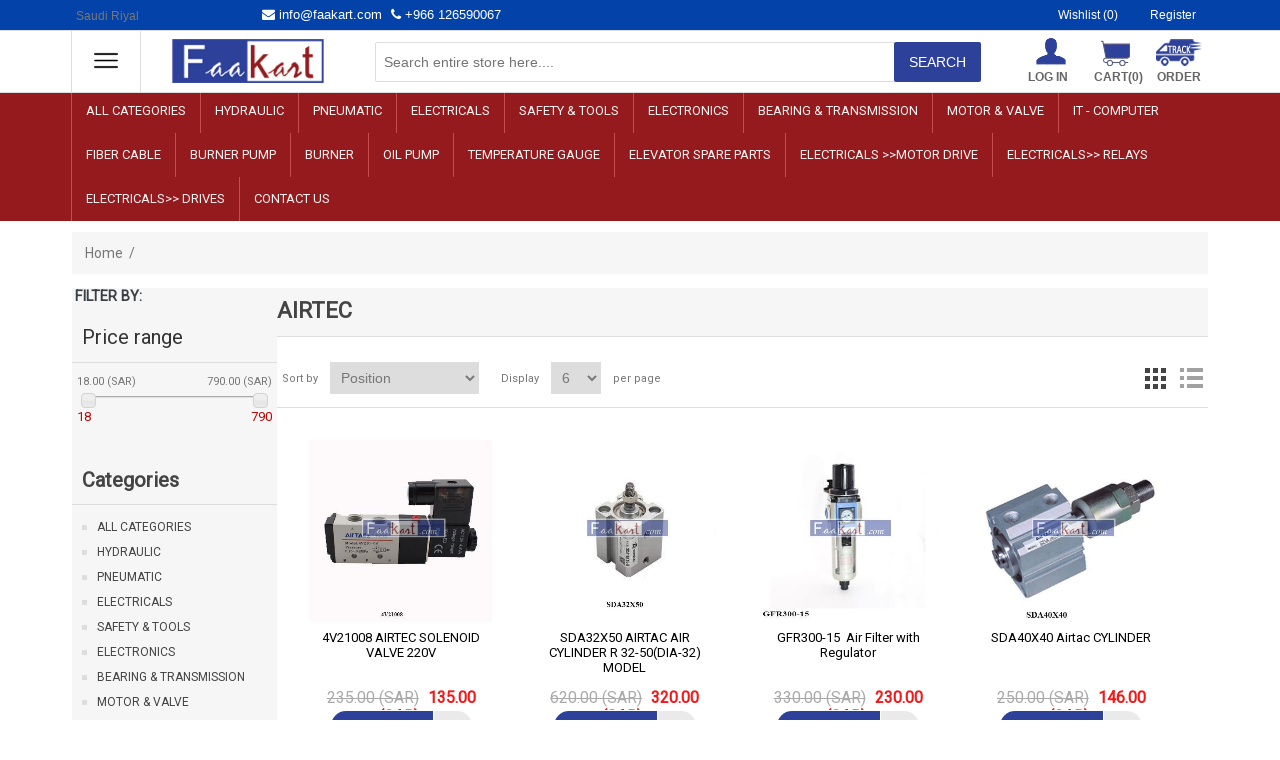

--- FILE ---
content_type: text/html; charset=utf-8
request_url: https://www.faakart.com/airtec
body_size: 129378
content:


<!DOCTYPE html>
<html class="html-manufacturer-page">
<head>
    <title>AIRTEC. Faakart . Online shop - Industrial Automation - KSA Largest platform</title>
    <meta http-equiv="Content-type" content="text/html;charset=UTF-8" />
    <meta name="description" content="Faakart . Online shop - Industrial Automation - KSA Largest platform" />
    <meta name="keywords" content="industrail automation ksa" />
    <meta name="generator" content="nopCommerce" />
    <meta name="viewport" content="width=device-width, initial-scale=1" />
    
    
    
    
    <link href="/Content/jquery-ui-themes/smoothness/jquery-ui-1.10.3.custom.min.css" rel="stylesheet" type="text/css" />
<link href="/Themes/DefaultClean/Content/css/styles.css" rel="stylesheet" type="text/css" />
<link href="/Plugins/FoxNetSoft.SpeedFilters/Styles/jdropdown.css" rel="stylesheet" type="text/css" />
<link href="/Plugins/FoxNetSoft.SpeedFilters/Styles/styles.css" rel="stylesheet" type="text/css" />

    <script src="/Scripts/jquery-1.10.2.min.js" type="text/javascript"></script>
<script src="/Scripts/jquery.validate.min.js" type="text/javascript"></script>
<script src="/Scripts/jquery.validate.unobtrusive.min.js" type="text/javascript"></script>
<script src="/Scripts/jquery-ui-1.10.3.custom.min.js" type="text/javascript"></script>
<script src="/Scripts/jquery-migrate-1.2.1.min.js" type="text/javascript"></script>
<script src="/Scripts/public.common.js" type="text/javascript"></script>
<script src="/Scripts/public.ajaxcart.js" type="text/javascript"></script>
<script src="/Plugins/FoxNetSoft.SpeedFilters/Scripts/ajaxSmartFilters.js" type="text/javascript"></script>
<script src="/Plugins/FoxNetSoft.SpeedFilters/Scripts/jDropDown.jquery.0.1.min.js" type="text/javascript"></script>

    
    
    
    
    
<link rel="shortcut icon" href="https://www.faakart.com/favicon.ico" />
    <!--Powered by nopCommerce - http://www.nopCommerce.com-->
</head>
<body>
<!-- Global site tag (gtag.js) - Google Analytics -->
<script async src="https://www.googletagmanager.com/gtag/js?id=UA-166792784-1"></script>
<script>
  window.dataLayer = window.dataLayer || [];
  function gtag(){dataLayer.push(arguments);}
  gtag('js', new Date());

  gtag('config', 'UA-166792784-1');
</script>
    <script>
  window.fbAsyncInit = function() {
    FB.init({
        appId: '971556606332169',
      xfbml      : true,
      version    : 'v2.12'
    });
    FB.AppEvents.logPageView();
  };

  (function(d, s, id){
     var js, fjs = d.getElementsByTagName(s)[0];
     if (d.getElementById(id)) {return;}
     js = d.createElement(s); js.id = id;
     js.src = "https://connect.facebook.net/en_US/sdk.js";
     fjs.parentNode.insertBefore(js, fjs);
   }(document, 'script', 'facebook-jssdk'));
    </script>
    



<div class="ajax-loading-block-window" style="display: none">
</div>
<div id="dialog-notifications-success" title="Notification" style="display:none;">
</div>
<div id="dialog-notifications-error" title="Error" style="display:none;">
</div>
<div id="dialog-notifications-warning" title="Warning" style="display:none;">
</div>
<div id="bar-notification" class="bar-notification">
    <span class="close" title="Close">&nbsp;</span>
</div>




<!--[if lte IE 7]>
    <div style="clear:both;height:59px;text-align:center;position:relative;">
        <a href="http://www.microsoft.com/windows/internet-explorer/default.aspx" target="_blank">
            <img src="/Themes/DefaultClean/Content/images/ie_warning.jpg" height="42" width="820" alt="You are using an outdated browser. For a faster, safer browsing experience, upgrade for free today." />
        </a>
    </div>
<![endif]-->


<div class="master-wrapper-page">
    
    
<link href="https://fonts.googleapis.com/css?family=Roboto" rel="stylesheet">

<div class="headerfixed">
    <div class="header" style="width:100%;">
        
        <div class="header-upper" id="hi">
            <div class="header-selectors-wrapper">
                
                <link href="/Themes/DefaultClean/Content/css/font-awesome.min.css" rel="stylesheet" />
    <div class="currency-selector dropdown-wrapper">
<select id="customerCurrency" name="customerCurrency" onchange="setLocation(this.value);"><option selected="selected" value="/changecurrency/13?returnurl=%2fairtec">Saudi Riyal</option>
<option value="/changecurrency/1?returnurl=%2fairtec">US Dollar</option>
</select>
        
    </div>
<div class="headerphone">
    <a href="mailto:info@faakart.com" class="ico-wishlist">
        <span class="wishlist-label"><i class="fa fa-envelope"></i> info@faakart.com</span>
    </a>

    <a href="tel:+966 126590067" class="ico-wishlist" style="margin-left:5px;">
                   <span class="wishlist-label"><i class="fa fa-phone"></i> +966 126590067</span>
    </a>
    </div>
                
                
            </div>
            <div class="header-links-wrapper">
                <div class="header-links">
    <ul>
        
        
                    <li>
                <a href="/wishlist" class="ico-wishlist">
                    <span class="wishlist-label">Wishlist</span>
                    <span class="wishlist-qty">(0)</span>
                </a>
            </li>

    <li>
        <a class="login" href="/register">
            <span class="wishlist-label">Register</span>
        </a>
    </li>




        

        
    </ul>
            <script type="text/javascript">
            $(document).ready(function () {
                $('.header').on('mouseenter', '#topcartlink', function () {
                    $('#flyout-cart').addClass('active');
                });
                $('.header').on('mouseleave', '#topcartlink', function () {
                    $('#flyout-cart').removeClass('active');
                });
                $('.header').on('mouseenter', '#flyout-cart', function () {
                    $('#flyout-cart').addClass('active');
                });
                $('.header').on('mouseleave', '#flyout-cart', function () {
                    $('#flyout-cart').removeClass('active');
                });
            });
        </script>
</div>

                <div id="flyout-cart" class="flyout-cart">
    <div class="mini-shopping-cart">
        <div class="count">
You have no items in your shopping cart.        </div>
    </div>
</div>

            </div>
        </div>
        <div class="header-lower" >
            <div class="header-hambergermenu">
                
<ul class="top-menu">
     <li>

         <a href="#"><img src="/Themes/DefaultClean/Content/images/menu.png" class="hambergermenu" /></a>
         <div class="sublist-toggle"></div>
         <ul class="sublist">
    <li>
        <a href="/all-categories">
            ALL CATEGORIES
    </a>
            <div class="sublist-toggle"></div>
                <ul class="sublist first-level">
    <li>
        <a href="/air-compressor-parts">
            Air Compressor parts
    </a>

</li>
                </ul>

</li>
    <li>
        <a href="/hydraulic">
            HYDRAULIC
    </a>
            <div class="sublist-toggle"></div>
                <ul class="sublist first-level">
    <li>
        <a href="/gas-spring">
            Gas Spring
    </a>

</li>
    <li>
        <a href="/check-valve">
            Check Valve
    </a>

</li>
    <li>
        <a href="/directional-valves">
            Directional Valves
    </a>

</li>
    <li>
        <a href="/piston-pump">
            Piston Pump
    </a>

</li>
                </ul>

</li>
    <li>
        <a href="/pneumatic">
            PNEUMATIC
    </a>
            <div class="sublist-toggle"></div>
                <ul class="sublist first-level">
    <li>
        <a href="/solenoid-valve">
            Directional Solenoid Valve
    </a>

</li>
    <li>
        <a href="/pneumatic-cylinders">
            Pneumatic Cylinders
    </a>
            <div class="sublist-toggle"></div>
                <ul class="sublist ">
    <li>
        <a href="/compact-cylinder">
            Compact Cylinder
    </a>

</li>
    <li>
        <a href="/standard-cylinder">
            Standard Cylinder
    </a>

</li>
    <li>
        <a href="/malmini-cylinder-round-type">
            MA / MAL Mini Cylinder Round Type
    </a>

</li>
                </ul>

</li>
    <li>
        <a href="/pressure-regulator">
            Pressure Regulator
    </a>

</li>
    <li>
        <a href="/air-filter-regulator">
            Air Filter Regulator
    </a>

</li>
    <li>
        <a href="/fluid-solenoid-valve">
            Fluid Solenoid Valve
    </a>

</li>
    <li>
        <a href="/pneumatic-tube">
            Pneumatic Tube
    </a>

</li>
    <li>
        <a href="/pneumatic-spiral-coil-tube">
            Pneumatic Spiral Coil Tube
    </a>

</li>
    <li>
        <a href="/rotary-actuator">
            Rotary Actuator
    </a>

</li>
    <li>
        <a href="/shut-off-valve">
            Shut-Off Valve
    </a>

</li>
    <li>
        <a href="/filling-valve">
            Filling valve
    </a>

</li>
    <li>
        <a href="/solenoid-coil">
            Solenoid Coil
    </a>

</li>
    <li>
        <a href="/angle-seat-valves">
            Angle Seat Valves
    </a>

</li>
    <li>
        <a href="/flow-control-valve">
            Flow Control Valve
    </a>

</li>
    <li>
        <a href="/pneumatic-tube-connectors">
            Pneumatic Tube Connectors
    </a>

</li>
    <li>
        <a href="/quick-exhaust-valve">
            Quick Exhaust Valve
    </a>

</li>
    <li>
        <a href="/auto-drain-valve">
            Auto Drain Valve
    </a>

</li>
    <li>
        <a href="/mechanical-valve">
            Mechanical Valve
    </a>

</li>
    <li>
        <a href="/silencer">
            Silencer
    </a>

</li>
    <li>
        <a href="/guide-cylinder">
            Guide Cylinder
    </a>

</li>
    <li>
        <a href="/regulator">
            Regulator
    </a>

</li>
    <li>
        <a href="/start-valve">
            Start Valve
    </a>

</li>
    <li>
        <a href="/filter-element">
            Filter Element
    </a>

</li>
    <li>
        <a href="/air-dryer">
            Air Dryer
    </a>

</li>
    <li>
        <a href="/precision-regulator">
            Precision Regulator
    </a>

</li>
    <li>
        <a href="/valve">
            valve
    </a>

</li>
    <li>
        <a href="/filtration">
            Filtration
    </a>

</li>
    <li>
        <a href="/electric-actuator-switch">
            Electric Actuator Switch
    </a>

</li>
    <li>
        <a href="/switch">
            Switch
    </a>

</li>
    <li>
        <a href="/connector-lead">
            Connector Lead
    </a>

</li>
    <li>
        <a href="/pressure-switch">
            Pressure Switch
    </a>

</li>
    <li>
        <a href="/plug">
            plug
    </a>

</li>
    <li>
        <a href="/pressure-sensor">
            Pressure Sensor
    </a>

</li>
    <li>
        <a href="/solenoid-valve-2">
            Solenoid Valve
    </a>

</li>
    <li>
        <a href="/push-button-2">
            Push Button
    </a>

</li>
    <li>
        <a href="/process-valve">
            process Valve
    </a>

</li>
    <li>
        <a href="/vacuum-ejector">
            Vacuum Ejector
    </a>

</li>
    <li>
        <a href="/process-diaphragm-pump">
            Process Diaphragm Pump
    </a>

</li>
    <li>
        <a href="/vacuum-ejector-2">
            Vacuum Ejector
    </a>

</li>
    <li>
        <a href="/nbr-flat-pad">
            NBR flat pad
    </a>

</li>
    <li>
        <a href="/vacuum-cup">
            Vacuum Cup
    </a>

</li>
    <li>
        <a href="/suction-cup">
            Suction Cup
    </a>

</li>
    <li>
        <a href="/vacuum-pad">
            Vacuum Pad
    </a>

</li>
    <li>
        <a href="/solenoid-pilot-valve">
            Solenoid Pilot Valve
    </a>

</li>
    <li>
        <a href="/distributor-block">
            distributor block
    </a>

</li>
    <li>
        <a href="/festo-pneumatic-regulator">
            Festo Pneumatic Regulator
    </a>

</li>
    <li>
        <a href="/festo-toggle-air-switch">
            Festo Toggle Air Switch
    </a>

</li>
    <li>
        <a href="/festo-pneumatic-control-valve">
            Festo Pneumatic Control Valve
    </a>

</li>
    <li>
        <a href="/solenoid-coil-connector">
            Solenoid Coil Connector
    </a>

</li>
    <li>
        <a href="/sub-base">
            Sub Base
    </a>

</li>
    <li>
        <a href="/blanking-plate">
            Blanking Plate
    </a>

</li>
    <li>
        <a href="/electrical-subbase">
            Electrical Subbase
    </a>

</li>
    <li>
        <a href="/plug-connector">
            Plug Connector
    </a>

</li>
    <li>
        <a href="/fieldbus-adapter">
            Fieldbus Adapter
    </a>

</li>
    <li>
        <a href="/motor-controller">
            Motor Controller
    </a>

</li>
    <li>
        <a href="/illuminating-seal">
            illuminating seal
    </a>

</li>
    <li>
        <a href="/valve-seal-2">
            Valve Seal
    </a>

</li>
    <li>
        <a href="/festo-connector-block-assembly">
            Festo Connector Block Assembly
    </a>

</li>
    <li>
        <a href="/control-valve">
            Control Valve
    </a>

</li>
    <li>
        <a href="/positioner">
            Positioner
    </a>

</li>
    <li>
        <a href="/pneumatic-sensor">
            Pneumatic Sensor
    </a>

</li>
    <li>
        <a href="/solenoid-coil-valves">
            Solenoid Coil Valves
    </a>

</li>
    <li>
        <a href="/4-pin-d-coded-cable">
            coded Cable
    </a>

</li>
    <li>
        <a href="/encoder-cable">
            COMMO-ST  Cable
    </a>

</li>
    <li>
        <a href="/connecting-cable">
            Connecting Cable
    </a>

</li>
    <li>
        <a href="/protective">
            protective
    </a>

</li>
    <li>
        <a href="/plug-socket">
            Plug Socket
    </a>

</li>
    <li>
        <a href="/coded-plug">
            coded Plug
    </a>

</li>
    <li>
        <a href="/controller-fitting-kit">
            Controller Fitting Kit
    </a>

</li>
    <li>
        <a href="/pneumatic-position-detector">
            Pneumatic Position Detector
    </a>

</li>
    <li>
        <a href="/flow-sensor">
            flow sensor
    </a>

</li>
    <li>
        <a href="/position-transmitter">
            Position Transmitter
    </a>

</li>
    <li>
        <a href="/sensor-position-detector">
            Sensor Position Detector
    </a>

</li>
    <li>
        <a href="/pressure-transmitter">
            pressure transmitter
    </a>

</li>
    <li>
        <a href="/festo-emi-filter">
            Festo EMI Filter
    </a>

</li>
    <li>
        <a href="/sensor-3">
            Sensor
    </a>

</li>
    <li>
        <a href="/servo-motor-3">
            Servo Motor
    </a>

</li>
    <li>
        <a href="/newfesto-rod-clevis">
            clamping module
    </a>

</li>
    <li>
        <a href="/festo-air-reservoir">
            Festo Air Reservoir
    </a>

</li>
    <li>
        <a href="/fieldbus-module">
            Fieldbus Module
    </a>

</li>
    <li>
        <a href="/newfesto-electric-linear-actuator">
            NewFesto Electric Linear Actuator
    </a>

</li>
    <li>
        <a href="/drvs-series">
            DRVS Series
    </a>

</li>
    <li>
        <a href="/newfesto-hybrid-stepper-motor">
            NewFesto Hybrid Stepper Motor
    </a>

</li>
    <li>
        <a href="/festo-mounting-bracket">
            Festo Mounting Bracket
    </a>

</li>
    <li>
        <a href="/clevis-foot">
            clevis foot
    </a>

</li>
    <li>
        <a href="/festo-valve-actuator">
            Festo  Valve Actuator
    </a>

</li>
    <li>
        <a href="/festo-rotary-actuator">
            Festo Rotary Actuator
    </a>

</li>
    <li>
        <a href="/newfesto-air-hose">
            NewFesto Air Hose
    </a>

</li>
    <li>
        <a href="/festo-bulkhead">
            Festo  Bulkhead
    </a>

</li>
    <li>
        <a href="/elbow-connector">
            Elbow Connector
    </a>

</li>
    <li>
        <a href="/festo-bulkhead-2">
            Festo Bulkhead
    </a>

</li>
    <li>
        <a href="/festodouble-y-threaded">
            FestoDouble Y Threaded
    </a>

</li>
    <li>
        <a href="/controller">
            Controller
    </a>

</li>
    <li>
        <a href="/drain">
            Drain
    </a>

</li>
    <li>
        <a href="/quick-connect-coupling-brass">
            Quick Connect Coupling Brass
    </a>

</li>
    <li>
        <a href="/elbow-tube">
            Elbow Tube
    </a>

</li>
    <li>
        <a href="/tee-tube-adapter">
            Tee Tube Adapter
    </a>

</li>
    <li>
        <a href="/tube-fitting">
            FittingTube
    </a>

</li>
    <li>
        <a href="/straight-threaded-adapter">
            Straight Threaded Adapter
    </a>

</li>
    <li>
        <a href="/tube-adapte">
            Tube Adapter
    </a>

</li>
    <li>
        <a href="/straight-union">
            Straight Union
    </a>

</li>
    <li>
        <a href="/festo-adapter">
            Festo Adapter
    </a>

</li>
    <li>
        <a href="/inductive-sensor">
            Inductive Sensor
    </a>

</li>
    <li>
        <a href="/connection-kit">
            Connection Kit
    </a>

</li>
    <li>
        <a href="/aluminium-swivel-flange">
            Aluminium Swivel Flange
    </a>

</li>
    <li>
        <a href="/silencer-2">
            Silencer
    </a>

</li>
    <li>
        <a href="/y-tube-to-tube-adapter">
            Y Tube-to-Tube Adapter
    </a>

</li>
    <li>
        <a href="/exhaust-valve">
            Exhaust Valve
    </a>

</li>
    <li>
        <a href="/flow-controller">
            Flow Controller
    </a>

</li>
    <li>
        <a href="/pinch-valve">
            Pinch Valve
    </a>

</li>
    <li>
        <a href="/solenoid-valve-3">
            Solenoid Valve
    </a>

</li>
    <li>
        <a href="/air-solenoid-valve">
            Air solenoid  valve
    </a>

</li>
    <li>
        <a href="/magnetic-valve">
            Magnetic valve
    </a>

</li>
    <li>
        <a href="/suction-pad">
            SUCTION PAD
    </a>

</li>
    <li>
        <a href="/check-valve-2">
            CHECK VALVE
    </a>

</li>
    <li>
        <a href="/pressure-gauge">
            PRESSURE GAUGE
    </a>

</li>
                </ul>

</li>
    <li>
        <a href="/electricals">
            ELECTRICALS
    </a>
            <div class="sublist-toggle"></div>
                <ul class="sublist first-level">
    <li>
        <a href="/push-button">
            Push Button
    </a>

</li>
    <li>
        <a href="/timer-relay">
            Timer Relay
    </a>

</li>
    <li>
        <a href="/plc">
            PLC
    </a>

</li>
    <li>
        <a href="/power-supply">
            Power Supply
    </a>

</li>
    <li>
        <a href="/ups">
            UPS
    </a>

</li>
    <li>
        <a href="/siemens-operator-panel">
            Siemens Operator Panel
    </a>

</li>
    <li>
        <a href="/ultrasonic-level-transmitter">
            Ultrasonic Level Transmitter
    </a>

</li>
    <li>
        <a href="/inverter">
            Inverter
    </a>

</li>
    <li>
        <a href="/fuse">
            Fuse
    </a>

</li>
    <li>
        <a href="/thyristor">
            Thyristor
    </a>

</li>
    <li>
        <a href="/pressure-control-switch">
            Pressure Control Switch
    </a>

</li>
    <li>
        <a href="/plcs-hmi-data-cable">
            PLCs, HMI &amp; Data Cable
    </a>

</li>
    <li>
        <a href="/encoder">
            Encoder
    </a>

</li>
    <li>
        <a href="/safety-relay">
            Safety Relay
    </a>

</li>
    <li>
        <a href="/selector-switch">
            Selector Switch
    </a>

</li>
    <li>
        <a href="/motor-protection-circuit-breaker">
            Motor Protection Circuit Breaker
    </a>

</li>
    <li>
        <a href="/limit-switch">
            Limit Switch
    </a>

</li>
    <li>
        <a href="/battery">
            BATTERY
    </a>

</li>
    <li>
        <a href="/coling-fan">
            coling fan
    </a>

</li>
    <li>
        <a href="/transformer">
            Transformer
    </a>

</li>
    <li>
        <a href="/frequency-inverter">
            Frequency Inverter
    </a>

</li>
    <li>
        <a href="/indicator-panel-mounting">
            Indicator Panel Mounting
    </a>

</li>
    <li>
        <a href="/flame-detector">
            Flame Detector
    </a>

</li>
    <li>
        <a href="/sirius-soft-starter">
            SIRIUS  Soft Starter
    </a>

</li>
    <li>
        <a href="/sirius-soft-starter-2">
            SIRIUS  Soft Starter
    </a>

</li>
    <li>
        <a href="/miniature-plug">
            Miniature plug
    </a>

</li>
    <li>
        <a href="/socket">
            Socket
    </a>

</li>
    <li>
        <a href="/clamp">
            clamp
    </a>

</li>
    <li>
        <a href="/round-pilot-light">
            Round pilot light
    </a>

</li>
    <li>
        <a href="/control-station">
            control station
    </a>

</li>
    <li>
        <a href="/protective-guard">
            Protective guard
    </a>

</li>
    <li>
        <a href="/synchronous-motor">
            Synchronous motor
    </a>

</li>
    <li>
        <a href="/control-unit">
            CONTROL UNIT
    </a>

</li>
    <li>
        <a href="/module-input">
            MODULE INPUT
    </a>

</li>
    <li>
        <a href="/conventional-motors-synchr">
            Conventional motors synchr
    </a>

</li>
    <li>
        <a href="/power-units-2">
            Power units
    </a>

</li>
    <li>
        <a href="/automation-drive">
            Automation Drive
    </a>

</li>
    <li>
        <a href="/servo-drive">
            Servo Drive
    </a>

</li>
    <li>
        <a href="/servo-rive">
            SERVO RIVE
    </a>

</li>
    <li>
        <a href="/guide-cylinder-2">
            Guide Cylinder
    </a>

</li>
    <li>
        <a href="/eaton-electric">
            EATON ELECTRIC
    </a>

</li>
    <li>
        <a href="/soft-starter">
            Soft Starter
    </a>

</li>
    <li>
        <a href="/sensoractuator-cable">
            Sensor/actuator cable
    </a>

</li>
    <li>
        <a href="/energy-cable">
            Energy Cable
    </a>

</li>
    <li>
        <a href="/relay-module">
            Relay Module
    </a>

</li>
    <li>
        <a href="/motor-mounted">
            MOTOR -MOUNTED
    </a>

</li>
    <li>
        <a href="/siemens-logo-module">
            SIEMENS LOGO MODULE
    </a>

</li>
    <li>
        <a href="/text-display">
            Text Display
    </a>

</li>
    <li>
        <a href="/capacitive-sensor">
            Capacitive sensor
    </a>

</li>
    <li>
        <a href="/static-relay">
            STATIC RELAY
    </a>

</li>
    <li>
        <a href="/power-cable">
            Power cable
    </a>

</li>
    <li>
        <a href="/panel-fan">
            Panel Fan
    </a>

</li>
    <li>
        <a href="/digital-potentiometer">
            DIGITAL POTENTIOMETER
    </a>

</li>
    <li>
        <a href="/frequency-converter">
            Frequency Converter
    </a>

</li>
    <li>
        <a href="/led">
            LED
    </a>

</li>
    <li>
        <a href="/connector">
            CONNECTOR
    </a>

</li>
    <li>
        <a href="/packing-machine">
            packing machine
    </a>

</li>
    <li>
        <a href="/manual-motor-starter">
            Manual Motor Starter
    </a>

</li>
    <li>
        <a href="/nc-element">
            NC ELEMENT
    </a>

</li>
    <li>
        <a href="/digital-input-module">
            digital input module
    </a>

</li>
    <li>
        <a href="/flame-detector-2">
            Flame Detector
    </a>

</li>
    <li>
        <a href="/contactor">
            Contactor
    </a>

</li>
    <li>
        <a href="/breaker">
            Breaker
    </a>
            <div class="sublist-toggle"></div>
                <ul class="sublist ">
    <li>
        <a href="/mccb">
            MCCB
    </a>

</li>
                </ul>

</li>
    <li>
        <a href="/variable-speed-drives">
            Variable speed drives
    </a>

</li>
    <li>
        <a href="/temperature-controller">
            Temperature Controller
    </a>
            <div class="sublist-toggle"></div>
                <ul class="sublist ">
    <li>
        <a href="/datalogic">
            Datalogic
    </a>

</li>
                </ul>

</li>
    <li>
        <a href="/servo-motor">
            Servo Motor
    </a>

</li>
    <li>
        <a href="/sensor-2">
            Sensor
    </a>
            <div class="sublist-toggle"></div>
                <ul class="sublist ">
    <li>
        <a href="/photoelectric-sensors">
            Photoelectric Sensors
    </a>

</li>
    <li>
        <a href="/inductive-proximity-sensorswitch">
            Inductive Proximity Sensor/Switch
    </a>

</li>
    <li>
        <a href="/magnetic-position-sensor">
            Magnetic position sensor
    </a>

</li>
                </ul>

</li>
                </ul>

</li>
    <li>
        <a href="/safety-tools">
            SAFETY &amp; TOOLS
    </a>
            <div class="sublist-toggle"></div>
                <ul class="sublist first-level">
    <li>
        <a href="/micrometer">
            Micrometer
    </a>

</li>
    <li>
        <a href="/air-impact-wrench">
            Air Impact  Wrench
    </a>

</li>
                </ul>

</li>
    <li>
        <a href="/electronics-2">
            ELECTRONICS
    </a>
            <div class="sublist-toggle"></div>
                <ul class="sublist first-level">
    <li>
        <a href="/laptop-battery">
            Laptop Battery
    </a>

</li>
    <li>
        <a href="/charger">
            Charger
    </a>

</li>
                </ul>

</li>
    <li>
        <a href="/test-measure">
            BEARING &amp; TRANSMISSION
    </a>
            <div class="sublist-toggle"></div>
                <ul class="sublist first-level">
    <li>
        <a href="/runner-block">
            Runner Block
    </a>

</li>
    <li>
        <a href="/needle-roller-bearings">
            Needle Roller Bearings
    </a>

</li>
    <li>
        <a href="/tapered-roller-bearings">
            Tapered Roller Bearings
    </a>

</li>
    <li>
        <a href="/deep-groove-ball-bearings">
            Deep Groove Ball Bearings
    </a>

</li>
    <li>
        <a href="/radial-spherical-plain-bearings">
            Radial Spherical Plain Bearings
    </a>

</li>
    <li>
        <a href="/cam-follower-roller-bearing">
            Cam Follower Roller Bearing
    </a>

</li>
    <li>
        <a href="/timing-belt">
            Timing Belt
    </a>

</li>
    <li>
        <a href="/linear-bushing-bearing">
            Linear Bushing Bearing
    </a>

</li>
    <li>
        <a href="/spherical-roller-bearing">
            Spherical Roller Bearing
    </a>

</li>
                </ul>

</li>
    <li>
        <a href="/motor-valve">
            MOTOR &amp; VALVE
    </a>
            <div class="sublist-toggle"></div>
                <ul class="sublist first-level">
    <li>
        <a href="/water-meter">
            Water Meter
    </a>

</li>
    <li>
        <a href="/pressure-relief-valve">
            Pressure Relief Valve
    </a>

</li>
    <li>
        <a href="/non-return-valve-compressor">
            Non Return Valve Compressor
    </a>

</li>
    <li>
        <a href="/gate-valve">
            Gate Valve
    </a>

</li>
    <li>
        <a href="/butterfly-valve">
            Butterfly Valve
    </a>

</li>
    <li>
        <a href="/instrument-valve">
            Instrument Valve
    </a>

</li>
    <li>
        <a href="/diaphragms-pump-spare-parts">
            Diaphragms  Pump Spare Parts
    </a>

</li>
                </ul>

</li>
    <li>
        <a href="/automation">
            AUTOMATION
    </a>

</li>
    <li>
        <a href="/welding-accessories">
            Welding Accessories
    </a>
            <div class="sublist-toggle"></div>
                <ul class="sublist first-level">
    <li>
        <a href="/cutting-tip">
            Cutting Tip
    </a>

</li>
    <li>
        <a href="/oxygen-regulator">
            Oxygen Regulator
    </a>

</li>
    <li>
        <a href="/acetylene-requlator">
            Acetylene Requlator
    </a>

</li>
    <li>
        <a href="/gas-flow-meter">
            Gas Flow Meter
    </a>

</li>
    <li>
        <a href="/nitrogen-regulator">
            Nitrogen Regulator
    </a>

</li>
                </ul>

</li>
    <li>
        <a href="/adhesive-sealant">
            Adhesive &amp; Sealant
    </a>

</li>
    <li>
        <a href="/it-computer">
            IT -  COMPUTER
    </a>
            <div class="sublist-toggle"></div>
                <ul class="sublist first-level">
    <li>
        <a href="/ethernet-switch">
            Ethernet Switch
    </a>

</li>
                </ul>

</li>
    <li>
        <a href="/fiber-cable">
            Fiber Cable
    </a>

</li>
    <li>
        <a href="/burner-pump">
            Burner Pump
    </a>

</li>
    <li>
        <a href="/burner">
            Burner
    </a>
            <div class="sublist-toggle"></div>
                <ul class="sublist first-level">
    <li>
        <a href="/coil">
            COIL
    </a>

</li>
                </ul>

</li>
    <li>
        <a href="/oil-pump">
            OIL PUMP
    </a>

</li>
    <li>
        <a href="/temperature-gauge">
            TEMPERATURE GAUGE
    </a>

</li>
    <li>
        <a href="/elevator-spare-parts">
            Elevator Spare Parts
    </a>

</li>
    <li>
        <a href="/electricals-motor-drive">
            ELECTRICALS &gt;&gt;motor drive
    </a>

</li>
    <li>
        <a href="/electricals-relays">
            ELECTRICALS&gt;&gt; relays
    </a>

</li>
    <li>
        <a href="/electricals-drives">
            ELECTRICALS&gt;&gt; DRIVES
    </a>

</li>
         </ul>
     </li>
    </ul>


        <div class="menu-toggle">Menu</div>





            </div>
            <div class="header-logo">
                <a href="/">
    <img title="" alt="Faakart.com" src="https://www.faakart.com/Themes/DefaultClean/Content/images/logo.png">
</a>
            </div>
            <div class="search-box store-search-box">
                <form action="/search" id="small-search-box-form" method="get">    <input type="text" class="search-box-text" id="small-searchterms" autocomplete="off" name="q" placeholder="Search entire store here...." />
    <input type="submit" class="button-1 search-box-button" value="Search" />
        <script type="text/javascript">
            $("#small-search-box-form").submit(function(event) {
                if ($("#small-searchterms").val() == "") {
                    alert('Please enter some search keyword');
                    $("#small-searchterms").focus();
                    event.preventDefault();
                }
            });
        </script>
        
            <script type="text/javascript">
                $(document).ready(function() {
                    $('#small-searchterms').autocomplete({
                            delay: 500,
                            minLength: 3,
                            source: '/catalog/searchtermautocomplete',
                            appendTo: '.search-box',
                            select: function(event, ui) {
                                $("#small-searchterms").val(ui.item.label);
                                setLocation(ui.item.producturl);
                                return false;
                            }
                        })
                        .data("ui-autocomplete")._renderItem = function(ul, item) {
                            var t = item.label;
                            //html encode
                            t = htmlEncode(t);
                            return $("<li></li>")
                                .data("item.autocomplete", item)
                                .append("<a><span>" + t + "</span></a>")
                                .appendTo(ul);
                        };
                });
            </script>
        
</form>
            </div>
          
            
               
            

            


<div class="cart_area">
    <div class="area1">
        <div class="clearfix"></div>

       <a href="/login" class="ico-login">Log in</a>

    </div><!--area1-->
  

    <div class="area2 mycartcustomhead1" >
        <div class="top-cart-contain">
            <div class="mini-cart" id="topcartlink">
                <div class="basket dropdown-toggle" data-hover="dropdown" data-toggle="dropdown" >
                    <a href="/cart">Cart<span class="cart-qty">(0)</span></a>
                </div>
                <div>



                    <div class="top-cart-content  arrow_box mycartcustomhead">

                        <p class="a-center noitem">You have no items in your shopping cart.</p>
                    </div> <!--top-cart-content-->
                </div>
            </div>
        </div>



    </div>
    <div class="area3">
        <div class="clearfix"></div>
        <a href="/order/history">ORDER</a>
    </div><!--area3-->
</div>

        </div>
    </div>
</div>


    <script type="text/javascript">
      //  AjaxCart.init(false, '.header-links .cart-qty', '.header-links .wishlist-qty', '#flyout-cart');
        AjaxCart.init(false, '.cart-qty', '.header-links .wishlist-qty', '#flyout-cart');
    </script>
    <div class="header-menu">
        
<ul class="top-menu">
    

    
    
    <li class="sub-menu-parent">
        <a href="/all-categories">ALL CATEGORIES
        </a>
                <div class="sublist-toggle"></div>
                <ul class="sublist first-level">
    <li class="sub-menu-parent">
        <a href="/air-compressor-parts">Air Compressor parts
        </a>

    </li>
                </ul>

    </li>
    <li class="sub-menu-parent">
        <a href="/hydraulic">HYDRAULIC
        </a>
                <div class="sublist-toggle"></div>
                <ul class="sublist first-level">
    <li class="sub-menu-parent">
        <a href="/gas-spring">Gas Spring
        </a>

    </li>
    <li class="sub-menu-parent">
        <a href="/check-valve">Check Valve
        </a>

    </li>
    <li class="sub-menu-parent">
        <a href="/directional-valves">Directional Valves
        </a>

    </li>
    <li class="sub-menu-parent">
        <a href="/piston-pump">Piston Pump
        </a>

    </li>
                </ul>

    </li>
    <li class="sub-menu-parent">
        <a href="/pneumatic">PNEUMATIC
        </a>
                <div class="sublist-toggle"></div>
                <ul class="sublist first-level">
    <li class="sub-menu-parent">
        <a href="/solenoid-valve">Directional Solenoid Valve
        </a>

    </li>
    <li class="sub-menu-parent">
        <a href="/pneumatic-cylinders">Pneumatic Cylinders
        </a>
                <div class="sublist-toggle"></div>
                <ul class="sublist ">
    <li class="sub-menu-parent">
        <a href="/compact-cylinder">Compact Cylinder
        </a>

    </li>
    <li class="sub-menu-parent">
        <a href="/standard-cylinder">Standard Cylinder
        </a>

    </li>
    <li class="sub-menu-parent">
        <a href="/malmini-cylinder-round-type">MA / MAL Mini Cylinder Round Type
        </a>

    </li>
                </ul>

    </li>
    <li class="sub-menu-parent">
        <a href="/pressure-regulator">Pressure Regulator
        </a>

    </li>
    <li class="sub-menu-parent">
        <a href="/air-filter-regulator">Air Filter Regulator
        </a>

    </li>
    <li class="sub-menu-parent">
        <a href="/fluid-solenoid-valve">Fluid Solenoid Valve
        </a>

    </li>
    <li class="sub-menu-parent">
        <a href="/pneumatic-tube">Pneumatic Tube
        </a>

    </li>
    <li class="sub-menu-parent">
        <a href="/pneumatic-spiral-coil-tube">Pneumatic Spiral Coil Tube
        </a>

    </li>
    <li class="sub-menu-parent">
        <a href="/rotary-actuator">Rotary Actuator
        </a>

    </li>
    <li class="sub-menu-parent">
        <a href="/shut-off-valve">Shut-Off Valve
        </a>

    </li>
    <li class="sub-menu-parent">
        <a href="/filling-valve">Filling valve
        </a>

    </li>
    <li class="sub-menu-parent">
        <a href="/solenoid-coil">Solenoid Coil
        </a>

    </li>
    <li class="sub-menu-parent">
        <a href="/angle-seat-valves">Angle Seat Valves
        </a>

    </li>
    <li class="sub-menu-parent">
        <a href="/flow-control-valve">Flow Control Valve
        </a>

    </li>
    <li class="sub-menu-parent">
        <a href="/pneumatic-tube-connectors">Pneumatic Tube Connectors
        </a>

    </li>
    <li class="sub-menu-parent">
        <a href="/quick-exhaust-valve">Quick Exhaust Valve
        </a>

    </li>
    <li class="sub-menu-parent">
        <a href="/auto-drain-valve">Auto Drain Valve
        </a>

    </li>
    <li class="sub-menu-parent">
        <a href="/mechanical-valve">Mechanical Valve
        </a>

    </li>
    <li class="sub-menu-parent">
        <a href="/silencer">Silencer
        </a>

    </li>
    <li class="sub-menu-parent">
        <a href="/guide-cylinder">Guide Cylinder
        </a>

    </li>
    <li class="sub-menu-parent">
        <a href="/regulator">Regulator
        </a>

    </li>
    <li class="sub-menu-parent">
        <a href="/start-valve">Start Valve
        </a>

    </li>
    <li class="sub-menu-parent">
        <a href="/filter-element">Filter Element
        </a>

    </li>
    <li class="sub-menu-parent">
        <a href="/air-dryer">Air Dryer
        </a>

    </li>
    <li class="sub-menu-parent">
        <a href="/precision-regulator">Precision Regulator
        </a>

    </li>
    <li class="sub-menu-parent">
        <a href="/valve">valve
        </a>

    </li>
    <li class="sub-menu-parent">
        <a href="/filtration">Filtration
        </a>

    </li>
    <li class="sub-menu-parent">
        <a href="/electric-actuator-switch">Electric Actuator Switch
        </a>

    </li>
    <li class="sub-menu-parent">
        <a href="/switch">Switch
        </a>

    </li>
    <li class="sub-menu-parent">
        <a href="/connector-lead">Connector Lead
        </a>

    </li>
    <li class="sub-menu-parent">
        <a href="/pressure-switch">Pressure Switch
        </a>

    </li>
    <li class="sub-menu-parent">
        <a href="/plug">plug
        </a>

    </li>
    <li class="sub-menu-parent">
        <a href="/pressure-sensor">Pressure Sensor
        </a>

    </li>
    <li class="sub-menu-parent">
        <a href="/solenoid-valve-2">Solenoid Valve
        </a>

    </li>
    <li class="sub-menu-parent">
        <a href="/push-button-2">Push Button
        </a>

    </li>
    <li class="sub-menu-parent">
        <a href="/process-valve">process Valve
        </a>

    </li>
    <li class="sub-menu-parent">
        <a href="/vacuum-ejector">Vacuum Ejector
        </a>

    </li>
    <li class="sub-menu-parent">
        <a href="/process-diaphragm-pump">Process Diaphragm Pump
        </a>

    </li>
    <li class="sub-menu-parent">
        <a href="/vacuum-ejector-2">Vacuum Ejector
        </a>

    </li>
    <li class="sub-menu-parent">
        <a href="/nbr-flat-pad">NBR flat pad
        </a>

    </li>
    <li class="sub-menu-parent">
        <a href="/vacuum-cup">Vacuum Cup
        </a>

    </li>
    <li class="sub-menu-parent">
        <a href="/suction-cup">Suction Cup
        </a>

    </li>
    <li class="sub-menu-parent">
        <a href="/vacuum-pad">Vacuum Pad
        </a>

    </li>
    <li class="sub-menu-parent">
        <a href="/solenoid-pilot-valve">Solenoid Pilot Valve
        </a>

    </li>
    <li class="sub-menu-parent">
        <a href="/distributor-block">distributor block
        </a>

    </li>
    <li class="sub-menu-parent">
        <a href="/festo-pneumatic-regulator">Festo Pneumatic Regulator
        </a>

    </li>
    <li class="sub-menu-parent">
        <a href="/festo-toggle-air-switch">Festo Toggle Air Switch
        </a>

    </li>
    <li class="sub-menu-parent">
        <a href="/festo-pneumatic-control-valve">Festo Pneumatic Control Valve
        </a>

    </li>
    <li class="sub-menu-parent">
        <a href="/solenoid-coil-connector">Solenoid Coil Connector
        </a>

    </li>
    <li class="sub-menu-parent">
        <a href="/sub-base">Sub Base
        </a>

    </li>
    <li class="sub-menu-parent">
        <a href="/blanking-plate">Blanking Plate
        </a>

    </li>
    <li class="sub-menu-parent">
        <a href="/electrical-subbase">Electrical Subbase
        </a>

    </li>
    <li class="sub-menu-parent">
        <a href="/plug-connector">Plug Connector
        </a>

    </li>
    <li class="sub-menu-parent">
        <a href="/fieldbus-adapter">Fieldbus Adapter
        </a>

    </li>
    <li class="sub-menu-parent">
        <a href="/motor-controller">Motor Controller
        </a>

    </li>
    <li class="sub-menu-parent">
        <a href="/illuminating-seal">illuminating seal
        </a>

    </li>
    <li class="sub-menu-parent">
        <a href="/valve-seal-2">Valve Seal
        </a>

    </li>
    <li class="sub-menu-parent">
        <a href="/festo-connector-block-assembly">Festo Connector Block Assembly
        </a>

    </li>
    <li class="sub-menu-parent">
        <a href="/control-valve">Control Valve
        </a>

    </li>
    <li class="sub-menu-parent">
        <a href="/positioner">Positioner
        </a>

    </li>
    <li class="sub-menu-parent">
        <a href="/pneumatic-sensor">Pneumatic Sensor
        </a>

    </li>
    <li class="sub-menu-parent">
        <a href="/solenoid-coil-valves">Solenoid Coil Valves
        </a>

    </li>
    <li class="sub-menu-parent">
        <a href="/4-pin-d-coded-cable">coded Cable
        </a>

    </li>
    <li class="sub-menu-parent">
        <a href="/encoder-cable">COMMO-ST  Cable
        </a>

    </li>
    <li class="sub-menu-parent">
        <a href="/connecting-cable">Connecting Cable
        </a>

    </li>
    <li class="sub-menu-parent">
        <a href="/protective">protective
        </a>

    </li>
    <li class="sub-menu-parent">
        <a href="/plug-socket">Plug Socket
        </a>

    </li>
    <li class="sub-menu-parent">
        <a href="/coded-plug">coded Plug
        </a>

    </li>
    <li class="sub-menu-parent">
        <a href="/controller-fitting-kit">Controller Fitting Kit
        </a>

    </li>
    <li class="sub-menu-parent">
        <a href="/pneumatic-position-detector">Pneumatic Position Detector
        </a>

    </li>
    <li class="sub-menu-parent">
        <a href="/flow-sensor">flow sensor
        </a>

    </li>
    <li class="sub-menu-parent">
        <a href="/position-transmitter">Position Transmitter
        </a>

    </li>
    <li class="sub-menu-parent">
        <a href="/sensor-position-detector">Sensor Position Detector
        </a>

    </li>
    <li class="sub-menu-parent">
        <a href="/pressure-transmitter">pressure transmitter
        </a>

    </li>
    <li class="sub-menu-parent">
        <a href="/festo-emi-filter">Festo EMI Filter
        </a>

    </li>
    <li class="sub-menu-parent">
        <a href="/sensor-3">Sensor
        </a>

    </li>
    <li class="sub-menu-parent">
        <a href="/servo-motor-3">Servo Motor
        </a>

    </li>
    <li class="sub-menu-parent">
        <a href="/newfesto-rod-clevis">clamping module
        </a>

    </li>
    <li class="sub-menu-parent">
        <a href="/festo-air-reservoir">Festo Air Reservoir
        </a>

    </li>
    <li class="sub-menu-parent">
        <a href="/fieldbus-module">Fieldbus Module
        </a>

    </li>
    <li class="sub-menu-parent">
        <a href="/newfesto-electric-linear-actuator">NewFesto Electric Linear Actuator
        </a>

    </li>
    <li class="sub-menu-parent">
        <a href="/drvs-series">DRVS Series
        </a>

    </li>
    <li class="sub-menu-parent">
        <a href="/newfesto-hybrid-stepper-motor">NewFesto Hybrid Stepper Motor
        </a>

    </li>
    <li class="sub-menu-parent">
        <a href="/festo-mounting-bracket">Festo Mounting Bracket
        </a>

    </li>
    <li class="sub-menu-parent">
        <a href="/clevis-foot">clevis foot
        </a>

    </li>
    <li class="sub-menu-parent">
        <a href="/festo-valve-actuator">Festo  Valve Actuator
        </a>

    </li>
    <li class="sub-menu-parent">
        <a href="/festo-rotary-actuator">Festo Rotary Actuator
        </a>

    </li>
    <li class="sub-menu-parent">
        <a href="/newfesto-air-hose">NewFesto Air Hose
        </a>

    </li>
    <li class="sub-menu-parent">
        <a href="/festo-bulkhead">Festo  Bulkhead
        </a>

    </li>
    <li class="sub-menu-parent">
        <a href="/elbow-connector">Elbow Connector
        </a>

    </li>
    <li class="sub-menu-parent">
        <a href="/festo-bulkhead-2">Festo Bulkhead
        </a>

    </li>
    <li class="sub-menu-parent">
        <a href="/festodouble-y-threaded">FestoDouble Y Threaded
        </a>

    </li>
    <li class="sub-menu-parent">
        <a href="/controller">Controller
        </a>

    </li>
    <li class="sub-menu-parent">
        <a href="/drain">Drain
        </a>

    </li>
    <li class="sub-menu-parent">
        <a href="/quick-connect-coupling-brass">Quick Connect Coupling Brass
        </a>

    </li>
    <li class="sub-menu-parent">
        <a href="/elbow-tube">Elbow Tube
        </a>

    </li>
    <li class="sub-menu-parent">
        <a href="/tee-tube-adapter">Tee Tube Adapter
        </a>

    </li>
    <li class="sub-menu-parent">
        <a href="/tube-fitting">FittingTube
        </a>

    </li>
    <li class="sub-menu-parent">
        <a href="/straight-threaded-adapter">Straight Threaded Adapter
        </a>

    </li>
    <li class="sub-menu-parent">
        <a href="/tube-adapte">Tube Adapter
        </a>

    </li>
    <li class="sub-menu-parent">
        <a href="/straight-union">Straight Union
        </a>

    </li>
    <li class="sub-menu-parent">
        <a href="/festo-adapter">Festo Adapter
        </a>

    </li>
    <li class="sub-menu-parent">
        <a href="/inductive-sensor">Inductive Sensor
        </a>

    </li>
    <li class="sub-menu-parent">
        <a href="/connection-kit">Connection Kit
        </a>

    </li>
    <li class="sub-menu-parent">
        <a href="/aluminium-swivel-flange">Aluminium Swivel Flange
        </a>

    </li>
    <li class="sub-menu-parent">
        <a href="/silencer-2">Silencer
        </a>

    </li>
    <li class="sub-menu-parent">
        <a href="/y-tube-to-tube-adapter">Y Tube-to-Tube Adapter
        </a>

    </li>
    <li class="sub-menu-parent">
        <a href="/exhaust-valve">Exhaust Valve
        </a>

    </li>
    <li class="sub-menu-parent">
        <a href="/flow-controller">Flow Controller
        </a>

    </li>
    <li class="sub-menu-parent">
        <a href="/pinch-valve">Pinch Valve
        </a>

    </li>
    <li class="sub-menu-parent">
        <a href="/solenoid-valve-3">Solenoid Valve
        </a>

    </li>
    <li class="sub-menu-parent">
        <a href="/air-solenoid-valve">Air solenoid  valve
        </a>

    </li>
    <li class="sub-menu-parent">
        <a href="/magnetic-valve">Magnetic valve
        </a>

    </li>
    <li class="sub-menu-parent">
        <a href="/suction-pad">SUCTION PAD
        </a>

    </li>
    <li class="sub-menu-parent">
        <a href="/check-valve-2">CHECK VALVE
        </a>

    </li>
    <li class="sub-menu-parent">
        <a href="/pressure-gauge">PRESSURE GAUGE
        </a>

    </li>
                </ul>

    </li>
    <li class="sub-menu-parent">
        <a href="/electricals">ELECTRICALS
        </a>
                <div class="sublist-toggle"></div>
                <ul class="sublist first-level">
    <li class="sub-menu-parent">
        <a href="/push-button">Push Button
        </a>

    </li>
    <li class="sub-menu-parent">
        <a href="/timer-relay">Timer Relay
        </a>

    </li>
    <li class="sub-menu-parent">
        <a href="/plc">PLC
        </a>

    </li>
    <li class="sub-menu-parent">
        <a href="/power-supply">Power Supply
        </a>

    </li>
    <li class="sub-menu-parent">
        <a href="/ups">UPS
        </a>

    </li>
    <li class="sub-menu-parent">
        <a href="/siemens-operator-panel">Siemens Operator Panel
        </a>

    </li>
    <li class="sub-menu-parent">
        <a href="/ultrasonic-level-transmitter">Ultrasonic Level Transmitter
        </a>

    </li>
    <li class="sub-menu-parent">
        <a href="/inverter">Inverter
        </a>

    </li>
    <li class="sub-menu-parent">
        <a href="/fuse">Fuse
        </a>

    </li>
    <li class="sub-menu-parent">
        <a href="/thyristor">Thyristor
        </a>

    </li>
    <li class="sub-menu-parent">
        <a href="/pressure-control-switch">Pressure Control Switch
        </a>

    </li>
    <li class="sub-menu-parent">
        <a href="/plcs-hmi-data-cable">PLCs, HMI &amp; Data Cable
        </a>

    </li>
    <li class="sub-menu-parent">
        <a href="/encoder">Encoder
        </a>

    </li>
    <li class="sub-menu-parent">
        <a href="/safety-relay">Safety Relay
        </a>

    </li>
    <li class="sub-menu-parent">
        <a href="/selector-switch">Selector Switch
        </a>

    </li>
    <li class="sub-menu-parent">
        <a href="/motor-protection-circuit-breaker">Motor Protection Circuit Breaker
        </a>

    </li>
    <li class="sub-menu-parent">
        <a href="/limit-switch">Limit Switch
        </a>

    </li>
    <li class="sub-menu-parent">
        <a href="/battery">BATTERY
        </a>

    </li>
    <li class="sub-menu-parent">
        <a href="/coling-fan">coling fan
        </a>

    </li>
    <li class="sub-menu-parent">
        <a href="/transformer">Transformer
        </a>

    </li>
    <li class="sub-menu-parent">
        <a href="/frequency-inverter">Frequency Inverter
        </a>

    </li>
    <li class="sub-menu-parent">
        <a href="/indicator-panel-mounting">Indicator Panel Mounting
        </a>

    </li>
    <li class="sub-menu-parent">
        <a href="/flame-detector">Flame Detector
        </a>

    </li>
    <li class="sub-menu-parent">
        <a href="/sirius-soft-starter">SIRIUS  Soft Starter
        </a>

    </li>
    <li class="sub-menu-parent">
        <a href="/sirius-soft-starter-2">SIRIUS  Soft Starter
        </a>

    </li>
    <li class="sub-menu-parent">
        <a href="/miniature-plug">Miniature plug
        </a>

    </li>
    <li class="sub-menu-parent">
        <a href="/socket">Socket
        </a>

    </li>
    <li class="sub-menu-parent">
        <a href="/clamp">clamp
        </a>

    </li>
    <li class="sub-menu-parent">
        <a href="/round-pilot-light">Round pilot light
        </a>

    </li>
    <li class="sub-menu-parent">
        <a href="/control-station">control station
        </a>

    </li>
    <li class="sub-menu-parent">
        <a href="/protective-guard">Protective guard
        </a>

    </li>
    <li class="sub-menu-parent">
        <a href="/synchronous-motor">Synchronous motor
        </a>

    </li>
    <li class="sub-menu-parent">
        <a href="/control-unit">CONTROL UNIT
        </a>

    </li>
    <li class="sub-menu-parent">
        <a href="/module-input">MODULE INPUT
        </a>

    </li>
    <li class="sub-menu-parent">
        <a href="/conventional-motors-synchr">Conventional motors synchr
        </a>

    </li>
    <li class="sub-menu-parent">
        <a href="/power-units-2">Power units
        </a>

    </li>
    <li class="sub-menu-parent">
        <a href="/automation-drive">Automation Drive
        </a>

    </li>
    <li class="sub-menu-parent">
        <a href="/servo-drive">Servo Drive
        </a>

    </li>
    <li class="sub-menu-parent">
        <a href="/servo-rive">SERVO RIVE
        </a>

    </li>
    <li class="sub-menu-parent">
        <a href="/guide-cylinder-2">Guide Cylinder
        </a>

    </li>
    <li class="sub-menu-parent">
        <a href="/eaton-electric">EATON ELECTRIC
        </a>

    </li>
    <li class="sub-menu-parent">
        <a href="/soft-starter">Soft Starter
        </a>

    </li>
    <li class="sub-menu-parent">
        <a href="/sensoractuator-cable">Sensor/actuator cable
        </a>

    </li>
    <li class="sub-menu-parent">
        <a href="/energy-cable">Energy Cable
        </a>

    </li>
    <li class="sub-menu-parent">
        <a href="/relay-module">Relay Module
        </a>

    </li>
    <li class="sub-menu-parent">
        <a href="/motor-mounted">MOTOR -MOUNTED
        </a>

    </li>
    <li class="sub-menu-parent">
        <a href="/siemens-logo-module">SIEMENS LOGO MODULE
        </a>

    </li>
    <li class="sub-menu-parent">
        <a href="/text-display">Text Display
        </a>

    </li>
    <li class="sub-menu-parent">
        <a href="/capacitive-sensor">Capacitive sensor
        </a>

    </li>
    <li class="sub-menu-parent">
        <a href="/static-relay">STATIC RELAY
        </a>

    </li>
    <li class="sub-menu-parent">
        <a href="/power-cable">Power cable
        </a>

    </li>
    <li class="sub-menu-parent">
        <a href="/panel-fan">Panel Fan
        </a>

    </li>
    <li class="sub-menu-parent">
        <a href="/digital-potentiometer">DIGITAL POTENTIOMETER
        </a>

    </li>
    <li class="sub-menu-parent">
        <a href="/frequency-converter">Frequency Converter
        </a>

    </li>
    <li class="sub-menu-parent">
        <a href="/led">LED
        </a>

    </li>
    <li class="sub-menu-parent">
        <a href="/connector">CONNECTOR
        </a>

    </li>
    <li class="sub-menu-parent">
        <a href="/packing-machine">packing machine
        </a>

    </li>
    <li class="sub-menu-parent">
        <a href="/manual-motor-starter">Manual Motor Starter
        </a>

    </li>
    <li class="sub-menu-parent">
        <a href="/nc-element">NC ELEMENT
        </a>

    </li>
    <li class="sub-menu-parent">
        <a href="/digital-input-module">digital input module
        </a>

    </li>
    <li class="sub-menu-parent">
        <a href="/flame-detector-2">Flame Detector
        </a>

    </li>
    <li class="sub-menu-parent">
        <a href="/contactor">Contactor
        </a>

    </li>
    <li class="sub-menu-parent">
        <a href="/breaker">Breaker
        </a>
                <div class="sublist-toggle"></div>
                <ul class="sublist ">
    <li class="sub-menu-parent">
        <a href="/mccb">MCCB
        </a>

    </li>
                </ul>

    </li>
    <li class="sub-menu-parent">
        <a href="/variable-speed-drives">Variable speed drives
        </a>

    </li>
    <li class="sub-menu-parent">
        <a href="/temperature-controller">Temperature Controller
        </a>
                <div class="sublist-toggle"></div>
                <ul class="sublist ">
    <li class="sub-menu-parent">
        <a href="/datalogic">Datalogic
        </a>

    </li>
                </ul>

    </li>
    <li class="sub-menu-parent">
        <a href="/servo-motor">Servo Motor
        </a>

    </li>
    <li class="sub-menu-parent">
        <a href="/sensor-2">Sensor
        </a>
                <div class="sublist-toggle"></div>
                <ul class="sublist ">
    <li class="sub-menu-parent">
        <a href="/photoelectric-sensors">Photoelectric Sensors
        </a>

    </li>
    <li class="sub-menu-parent">
        <a href="/inductive-proximity-sensorswitch">Inductive Proximity Sensor/Switch
        </a>

    </li>
    <li class="sub-menu-parent">
        <a href="/magnetic-position-sensor">Magnetic position sensor
        </a>

    </li>
                </ul>

    </li>
                </ul>

    </li>
    <li class="sub-menu-parent">
        <a href="/safety-tools">SAFETY &amp; TOOLS
        </a>
                <div class="sublist-toggle"></div>
                <ul class="sublist first-level">
    <li class="sub-menu-parent">
        <a href="/micrometer">Micrometer
        </a>

    </li>
    <li class="sub-menu-parent">
        <a href="/air-impact-wrench">Air Impact  Wrench
        </a>

    </li>
                </ul>

    </li>
    <li class="sub-menu-parent">
        <a href="/electronics-2">ELECTRONICS
        </a>
                <div class="sublist-toggle"></div>
                <ul class="sublist first-level">
    <li class="sub-menu-parent">
        <a href="/laptop-battery">Laptop Battery
        </a>

    </li>
    <li class="sub-menu-parent">
        <a href="/charger">Charger
        </a>

    </li>
                </ul>

    </li>
    <li class="sub-menu-parent">
        <a href="/test-measure">BEARING &amp; TRANSMISSION
        </a>
                <div class="sublist-toggle"></div>
                <ul class="sublist first-level">
    <li class="sub-menu-parent">
        <a href="/runner-block">Runner Block
        </a>

    </li>
    <li class="sub-menu-parent">
        <a href="/needle-roller-bearings">Needle Roller Bearings
        </a>

    </li>
    <li class="sub-menu-parent">
        <a href="/tapered-roller-bearings">Tapered Roller Bearings
        </a>

    </li>
    <li class="sub-menu-parent">
        <a href="/deep-groove-ball-bearings">Deep Groove Ball Bearings
        </a>

    </li>
    <li class="sub-menu-parent">
        <a href="/radial-spherical-plain-bearings">Radial Spherical Plain Bearings
        </a>

    </li>
    <li class="sub-menu-parent">
        <a href="/cam-follower-roller-bearing">Cam Follower Roller Bearing
        </a>

    </li>
    <li class="sub-menu-parent">
        <a href="/timing-belt">Timing Belt
        </a>

    </li>
    <li class="sub-menu-parent">
        <a href="/linear-bushing-bearing">Linear Bushing Bearing
        </a>

    </li>
    <li class="sub-menu-parent">
        <a href="/spherical-roller-bearing">Spherical Roller Bearing
        </a>

    </li>
                </ul>

    </li>
    <li class="sub-menu-parent">
        <a href="/motor-valve">MOTOR &amp; VALVE
        </a>
                <div class="sublist-toggle"></div>
                <ul class="sublist first-level">
    <li class="sub-menu-parent">
        <a href="/water-meter">Water Meter
        </a>

    </li>
    <li class="sub-menu-parent">
        <a href="/pressure-relief-valve">Pressure Relief Valve
        </a>

    </li>
    <li class="sub-menu-parent">
        <a href="/non-return-valve-compressor">Non Return Valve Compressor
        </a>

    </li>
    <li class="sub-menu-parent">
        <a href="/gate-valve">Gate Valve
        </a>

    </li>
    <li class="sub-menu-parent">
        <a href="/butterfly-valve">Butterfly Valve
        </a>

    </li>
    <li class="sub-menu-parent">
        <a href="/instrument-valve">Instrument Valve
        </a>

    </li>
    <li class="sub-menu-parent">
        <a href="/diaphragms-pump-spare-parts">Diaphragms  Pump Spare Parts
        </a>

    </li>
                </ul>

    </li>
    <li class="sub-menu-parent">
        <a href="/it-computer">IT -  COMPUTER
        </a>
                <div class="sublist-toggle"></div>
                <ul class="sublist first-level">
    <li class="sub-menu-parent">
        <a href="/ethernet-switch">Ethernet Switch
        </a>

    </li>
                </ul>

    </li>
    <li class="sub-menu-parent">
        <a href="/fiber-cable">Fiber Cable
        </a>

    </li>
    <li class="sub-menu-parent">
        <a href="/burner-pump">Burner Pump
        </a>

    </li>
    <li class="sub-menu-parent">
        <a href="/burner">Burner
        </a>
                <div class="sublist-toggle"></div>
                <ul class="sublist first-level">
    <li class="sub-menu-parent">
        <a href="/coil">COIL
        </a>

    </li>
                </ul>

    </li>
    <li class="sub-menu-parent">
        <a href="/oil-pump">OIL PUMP
        </a>

    </li>
    <li class="sub-menu-parent">
        <a href="/temperature-gauge">TEMPERATURE GAUGE
        </a>

    </li>
    <li class="sub-menu-parent">
        <a href="/elevator-spare-parts">Elevator Spare Parts
        </a>

    </li>
    <li class="sub-menu-parent">
        <a href="/electricals-motor-drive">ELECTRICALS &gt;&gt;motor drive
        </a>

    </li>
    <li class="sub-menu-parent">
        <a href="/electricals-relays">ELECTRICALS&gt;&gt; relays
        </a>

    </li>
    <li class="sub-menu-parent">
        <a href="/electricals-drives">ELECTRICALS&gt;&gt; DRIVES
        </a>

    </li>
                                    <li><a href="/contactus">Contact us</a></li>
    
</ul>

    <div class="menu-toggle">Menu</div>
    <ul class="top-menu mobile">
        
            <li class="sub-menu-parent">
        <a href="/all-categories">ALL CATEGORIES
        </a>
                <div class="sublist-toggle"></div>
                <ul class="sublist first-level">
    <li class="sub-menu-parent">
        <a href="/air-compressor-parts">Air Compressor parts
        </a>

    </li>
                </ul>

    </li>
    <li class="sub-menu-parent">
        <a href="/hydraulic">HYDRAULIC
        </a>
                <div class="sublist-toggle"></div>
                <ul class="sublist first-level">
    <li class="sub-menu-parent">
        <a href="/gas-spring">Gas Spring
        </a>

    </li>
    <li class="sub-menu-parent">
        <a href="/check-valve">Check Valve
        </a>

    </li>
    <li class="sub-menu-parent">
        <a href="/directional-valves">Directional Valves
        </a>

    </li>
    <li class="sub-menu-parent">
        <a href="/piston-pump">Piston Pump
        </a>

    </li>
                </ul>

    </li>
    <li class="sub-menu-parent">
        <a href="/pneumatic">PNEUMATIC
        </a>
                <div class="sublist-toggle"></div>
                <ul class="sublist first-level">
    <li class="sub-menu-parent">
        <a href="/solenoid-valve">Directional Solenoid Valve
        </a>

    </li>
    <li class="sub-menu-parent">
        <a href="/pneumatic-cylinders">Pneumatic Cylinders
        </a>
                <div class="sublist-toggle"></div>
                <ul class="sublist ">
    <li class="sub-menu-parent">
        <a href="/compact-cylinder">Compact Cylinder
        </a>

    </li>
    <li class="sub-menu-parent">
        <a href="/standard-cylinder">Standard Cylinder
        </a>

    </li>
    <li class="sub-menu-parent">
        <a href="/malmini-cylinder-round-type">MA / MAL Mini Cylinder Round Type
        </a>

    </li>
                </ul>

    </li>
    <li class="sub-menu-parent">
        <a href="/pressure-regulator">Pressure Regulator
        </a>

    </li>
    <li class="sub-menu-parent">
        <a href="/air-filter-regulator">Air Filter Regulator
        </a>

    </li>
    <li class="sub-menu-parent">
        <a href="/fluid-solenoid-valve">Fluid Solenoid Valve
        </a>

    </li>
    <li class="sub-menu-parent">
        <a href="/pneumatic-tube">Pneumatic Tube
        </a>

    </li>
    <li class="sub-menu-parent">
        <a href="/pneumatic-spiral-coil-tube">Pneumatic Spiral Coil Tube
        </a>

    </li>
    <li class="sub-menu-parent">
        <a href="/rotary-actuator">Rotary Actuator
        </a>

    </li>
    <li class="sub-menu-parent">
        <a href="/shut-off-valve">Shut-Off Valve
        </a>

    </li>
    <li class="sub-menu-parent">
        <a href="/filling-valve">Filling valve
        </a>

    </li>
    <li class="sub-menu-parent">
        <a href="/solenoid-coil">Solenoid Coil
        </a>

    </li>
    <li class="sub-menu-parent">
        <a href="/angle-seat-valves">Angle Seat Valves
        </a>

    </li>
    <li class="sub-menu-parent">
        <a href="/flow-control-valve">Flow Control Valve
        </a>

    </li>
    <li class="sub-menu-parent">
        <a href="/pneumatic-tube-connectors">Pneumatic Tube Connectors
        </a>

    </li>
    <li class="sub-menu-parent">
        <a href="/quick-exhaust-valve">Quick Exhaust Valve
        </a>

    </li>
    <li class="sub-menu-parent">
        <a href="/auto-drain-valve">Auto Drain Valve
        </a>

    </li>
    <li class="sub-menu-parent">
        <a href="/mechanical-valve">Mechanical Valve
        </a>

    </li>
    <li class="sub-menu-parent">
        <a href="/silencer">Silencer
        </a>

    </li>
    <li class="sub-menu-parent">
        <a href="/guide-cylinder">Guide Cylinder
        </a>

    </li>
    <li class="sub-menu-parent">
        <a href="/regulator">Regulator
        </a>

    </li>
    <li class="sub-menu-parent">
        <a href="/start-valve">Start Valve
        </a>

    </li>
    <li class="sub-menu-parent">
        <a href="/filter-element">Filter Element
        </a>

    </li>
    <li class="sub-menu-parent">
        <a href="/air-dryer">Air Dryer
        </a>

    </li>
    <li class="sub-menu-parent">
        <a href="/precision-regulator">Precision Regulator
        </a>

    </li>
    <li class="sub-menu-parent">
        <a href="/valve">valve
        </a>

    </li>
    <li class="sub-menu-parent">
        <a href="/filtration">Filtration
        </a>

    </li>
    <li class="sub-menu-parent">
        <a href="/electric-actuator-switch">Electric Actuator Switch
        </a>

    </li>
    <li class="sub-menu-parent">
        <a href="/switch">Switch
        </a>

    </li>
    <li class="sub-menu-parent">
        <a href="/connector-lead">Connector Lead
        </a>

    </li>
    <li class="sub-menu-parent">
        <a href="/pressure-switch">Pressure Switch
        </a>

    </li>
    <li class="sub-menu-parent">
        <a href="/plug">plug
        </a>

    </li>
    <li class="sub-menu-parent">
        <a href="/pressure-sensor">Pressure Sensor
        </a>

    </li>
    <li class="sub-menu-parent">
        <a href="/solenoid-valve-2">Solenoid Valve
        </a>

    </li>
    <li class="sub-menu-parent">
        <a href="/push-button-2">Push Button
        </a>

    </li>
    <li class="sub-menu-parent">
        <a href="/process-valve">process Valve
        </a>

    </li>
    <li class="sub-menu-parent">
        <a href="/vacuum-ejector">Vacuum Ejector
        </a>

    </li>
    <li class="sub-menu-parent">
        <a href="/process-diaphragm-pump">Process Diaphragm Pump
        </a>

    </li>
    <li class="sub-menu-parent">
        <a href="/vacuum-ejector-2">Vacuum Ejector
        </a>

    </li>
    <li class="sub-menu-parent">
        <a href="/nbr-flat-pad">NBR flat pad
        </a>

    </li>
    <li class="sub-menu-parent">
        <a href="/vacuum-cup">Vacuum Cup
        </a>

    </li>
    <li class="sub-menu-parent">
        <a href="/suction-cup">Suction Cup
        </a>

    </li>
    <li class="sub-menu-parent">
        <a href="/vacuum-pad">Vacuum Pad
        </a>

    </li>
    <li class="sub-menu-parent">
        <a href="/solenoid-pilot-valve">Solenoid Pilot Valve
        </a>

    </li>
    <li class="sub-menu-parent">
        <a href="/distributor-block">distributor block
        </a>

    </li>
    <li class="sub-menu-parent">
        <a href="/festo-pneumatic-regulator">Festo Pneumatic Regulator
        </a>

    </li>
    <li class="sub-menu-parent">
        <a href="/festo-toggle-air-switch">Festo Toggle Air Switch
        </a>

    </li>
    <li class="sub-menu-parent">
        <a href="/festo-pneumatic-control-valve">Festo Pneumatic Control Valve
        </a>

    </li>
    <li class="sub-menu-parent">
        <a href="/solenoid-coil-connector">Solenoid Coil Connector
        </a>

    </li>
    <li class="sub-menu-parent">
        <a href="/sub-base">Sub Base
        </a>

    </li>
    <li class="sub-menu-parent">
        <a href="/blanking-plate">Blanking Plate
        </a>

    </li>
    <li class="sub-menu-parent">
        <a href="/electrical-subbase">Electrical Subbase
        </a>

    </li>
    <li class="sub-menu-parent">
        <a href="/plug-connector">Plug Connector
        </a>

    </li>
    <li class="sub-menu-parent">
        <a href="/fieldbus-adapter">Fieldbus Adapter
        </a>

    </li>
    <li class="sub-menu-parent">
        <a href="/motor-controller">Motor Controller
        </a>

    </li>
    <li class="sub-menu-parent">
        <a href="/illuminating-seal">illuminating seal
        </a>

    </li>
    <li class="sub-menu-parent">
        <a href="/valve-seal-2">Valve Seal
        </a>

    </li>
    <li class="sub-menu-parent">
        <a href="/festo-connector-block-assembly">Festo Connector Block Assembly
        </a>

    </li>
    <li class="sub-menu-parent">
        <a href="/control-valve">Control Valve
        </a>

    </li>
    <li class="sub-menu-parent">
        <a href="/positioner">Positioner
        </a>

    </li>
    <li class="sub-menu-parent">
        <a href="/pneumatic-sensor">Pneumatic Sensor
        </a>

    </li>
    <li class="sub-menu-parent">
        <a href="/solenoid-coil-valves">Solenoid Coil Valves
        </a>

    </li>
    <li class="sub-menu-parent">
        <a href="/4-pin-d-coded-cable">coded Cable
        </a>

    </li>
    <li class="sub-menu-parent">
        <a href="/encoder-cable">COMMO-ST  Cable
        </a>

    </li>
    <li class="sub-menu-parent">
        <a href="/connecting-cable">Connecting Cable
        </a>

    </li>
    <li class="sub-menu-parent">
        <a href="/protective">protective
        </a>

    </li>
    <li class="sub-menu-parent">
        <a href="/plug-socket">Plug Socket
        </a>

    </li>
    <li class="sub-menu-parent">
        <a href="/coded-plug">coded Plug
        </a>

    </li>
    <li class="sub-menu-parent">
        <a href="/controller-fitting-kit">Controller Fitting Kit
        </a>

    </li>
    <li class="sub-menu-parent">
        <a href="/pneumatic-position-detector">Pneumatic Position Detector
        </a>

    </li>
    <li class="sub-menu-parent">
        <a href="/flow-sensor">flow sensor
        </a>

    </li>
    <li class="sub-menu-parent">
        <a href="/position-transmitter">Position Transmitter
        </a>

    </li>
    <li class="sub-menu-parent">
        <a href="/sensor-position-detector">Sensor Position Detector
        </a>

    </li>
    <li class="sub-menu-parent">
        <a href="/pressure-transmitter">pressure transmitter
        </a>

    </li>
    <li class="sub-menu-parent">
        <a href="/festo-emi-filter">Festo EMI Filter
        </a>

    </li>
    <li class="sub-menu-parent">
        <a href="/sensor-3">Sensor
        </a>

    </li>
    <li class="sub-menu-parent">
        <a href="/servo-motor-3">Servo Motor
        </a>

    </li>
    <li class="sub-menu-parent">
        <a href="/newfesto-rod-clevis">clamping module
        </a>

    </li>
    <li class="sub-menu-parent">
        <a href="/festo-air-reservoir">Festo Air Reservoir
        </a>

    </li>
    <li class="sub-menu-parent">
        <a href="/fieldbus-module">Fieldbus Module
        </a>

    </li>
    <li class="sub-menu-parent">
        <a href="/newfesto-electric-linear-actuator">NewFesto Electric Linear Actuator
        </a>

    </li>
    <li class="sub-menu-parent">
        <a href="/drvs-series">DRVS Series
        </a>

    </li>
    <li class="sub-menu-parent">
        <a href="/newfesto-hybrid-stepper-motor">NewFesto Hybrid Stepper Motor
        </a>

    </li>
    <li class="sub-menu-parent">
        <a href="/festo-mounting-bracket">Festo Mounting Bracket
        </a>

    </li>
    <li class="sub-menu-parent">
        <a href="/clevis-foot">clevis foot
        </a>

    </li>
    <li class="sub-menu-parent">
        <a href="/festo-valve-actuator">Festo  Valve Actuator
        </a>

    </li>
    <li class="sub-menu-parent">
        <a href="/festo-rotary-actuator">Festo Rotary Actuator
        </a>

    </li>
    <li class="sub-menu-parent">
        <a href="/newfesto-air-hose">NewFesto Air Hose
        </a>

    </li>
    <li class="sub-menu-parent">
        <a href="/festo-bulkhead">Festo  Bulkhead
        </a>

    </li>
    <li class="sub-menu-parent">
        <a href="/elbow-connector">Elbow Connector
        </a>

    </li>
    <li class="sub-menu-parent">
        <a href="/festo-bulkhead-2">Festo Bulkhead
        </a>

    </li>
    <li class="sub-menu-parent">
        <a href="/festodouble-y-threaded">FestoDouble Y Threaded
        </a>

    </li>
    <li class="sub-menu-parent">
        <a href="/controller">Controller
        </a>

    </li>
    <li class="sub-menu-parent">
        <a href="/drain">Drain
        </a>

    </li>
    <li class="sub-menu-parent">
        <a href="/quick-connect-coupling-brass">Quick Connect Coupling Brass
        </a>

    </li>
    <li class="sub-menu-parent">
        <a href="/elbow-tube">Elbow Tube
        </a>

    </li>
    <li class="sub-menu-parent">
        <a href="/tee-tube-adapter">Tee Tube Adapter
        </a>

    </li>
    <li class="sub-menu-parent">
        <a href="/tube-fitting">FittingTube
        </a>

    </li>
    <li class="sub-menu-parent">
        <a href="/straight-threaded-adapter">Straight Threaded Adapter
        </a>

    </li>
    <li class="sub-menu-parent">
        <a href="/tube-adapte">Tube Adapter
        </a>

    </li>
    <li class="sub-menu-parent">
        <a href="/straight-union">Straight Union
        </a>

    </li>
    <li class="sub-menu-parent">
        <a href="/festo-adapter">Festo Adapter
        </a>

    </li>
    <li class="sub-menu-parent">
        <a href="/inductive-sensor">Inductive Sensor
        </a>

    </li>
    <li class="sub-menu-parent">
        <a href="/connection-kit">Connection Kit
        </a>

    </li>
    <li class="sub-menu-parent">
        <a href="/aluminium-swivel-flange">Aluminium Swivel Flange
        </a>

    </li>
    <li class="sub-menu-parent">
        <a href="/silencer-2">Silencer
        </a>

    </li>
    <li class="sub-menu-parent">
        <a href="/y-tube-to-tube-adapter">Y Tube-to-Tube Adapter
        </a>

    </li>
    <li class="sub-menu-parent">
        <a href="/exhaust-valve">Exhaust Valve
        </a>

    </li>
    <li class="sub-menu-parent">
        <a href="/flow-controller">Flow Controller
        </a>

    </li>
    <li class="sub-menu-parent">
        <a href="/pinch-valve">Pinch Valve
        </a>

    </li>
    <li class="sub-menu-parent">
        <a href="/solenoid-valve-3">Solenoid Valve
        </a>

    </li>
    <li class="sub-menu-parent">
        <a href="/air-solenoid-valve">Air solenoid  valve
        </a>

    </li>
    <li class="sub-menu-parent">
        <a href="/magnetic-valve">Magnetic valve
        </a>

    </li>
    <li class="sub-menu-parent">
        <a href="/suction-pad">SUCTION PAD
        </a>

    </li>
    <li class="sub-menu-parent">
        <a href="/check-valve-2">CHECK VALVE
        </a>

    </li>
    <li class="sub-menu-parent">
        <a href="/pressure-gauge">PRESSURE GAUGE
        </a>

    </li>
                </ul>

    </li>
    <li class="sub-menu-parent">
        <a href="/electricals">ELECTRICALS
        </a>
                <div class="sublist-toggle"></div>
                <ul class="sublist first-level">
    <li class="sub-menu-parent">
        <a href="/push-button">Push Button
        </a>

    </li>
    <li class="sub-menu-parent">
        <a href="/timer-relay">Timer Relay
        </a>

    </li>
    <li class="sub-menu-parent">
        <a href="/plc">PLC
        </a>

    </li>
    <li class="sub-menu-parent">
        <a href="/power-supply">Power Supply
        </a>

    </li>
    <li class="sub-menu-parent">
        <a href="/ups">UPS
        </a>

    </li>
    <li class="sub-menu-parent">
        <a href="/siemens-operator-panel">Siemens Operator Panel
        </a>

    </li>
    <li class="sub-menu-parent">
        <a href="/ultrasonic-level-transmitter">Ultrasonic Level Transmitter
        </a>

    </li>
    <li class="sub-menu-parent">
        <a href="/inverter">Inverter
        </a>

    </li>
    <li class="sub-menu-parent">
        <a href="/fuse">Fuse
        </a>

    </li>
    <li class="sub-menu-parent">
        <a href="/thyristor">Thyristor
        </a>

    </li>
    <li class="sub-menu-parent">
        <a href="/pressure-control-switch">Pressure Control Switch
        </a>

    </li>
    <li class="sub-menu-parent">
        <a href="/plcs-hmi-data-cable">PLCs, HMI &amp; Data Cable
        </a>

    </li>
    <li class="sub-menu-parent">
        <a href="/encoder">Encoder
        </a>

    </li>
    <li class="sub-menu-parent">
        <a href="/safety-relay">Safety Relay
        </a>

    </li>
    <li class="sub-menu-parent">
        <a href="/selector-switch">Selector Switch
        </a>

    </li>
    <li class="sub-menu-parent">
        <a href="/motor-protection-circuit-breaker">Motor Protection Circuit Breaker
        </a>

    </li>
    <li class="sub-menu-parent">
        <a href="/limit-switch">Limit Switch
        </a>

    </li>
    <li class="sub-menu-parent">
        <a href="/battery">BATTERY
        </a>

    </li>
    <li class="sub-menu-parent">
        <a href="/coling-fan">coling fan
        </a>

    </li>
    <li class="sub-menu-parent">
        <a href="/transformer">Transformer
        </a>

    </li>
    <li class="sub-menu-parent">
        <a href="/frequency-inverter">Frequency Inverter
        </a>

    </li>
    <li class="sub-menu-parent">
        <a href="/indicator-panel-mounting">Indicator Panel Mounting
        </a>

    </li>
    <li class="sub-menu-parent">
        <a href="/flame-detector">Flame Detector
        </a>

    </li>
    <li class="sub-menu-parent">
        <a href="/sirius-soft-starter">SIRIUS  Soft Starter
        </a>

    </li>
    <li class="sub-menu-parent">
        <a href="/sirius-soft-starter-2">SIRIUS  Soft Starter
        </a>

    </li>
    <li class="sub-menu-parent">
        <a href="/miniature-plug">Miniature plug
        </a>

    </li>
    <li class="sub-menu-parent">
        <a href="/socket">Socket
        </a>

    </li>
    <li class="sub-menu-parent">
        <a href="/clamp">clamp
        </a>

    </li>
    <li class="sub-menu-parent">
        <a href="/round-pilot-light">Round pilot light
        </a>

    </li>
    <li class="sub-menu-parent">
        <a href="/control-station">control station
        </a>

    </li>
    <li class="sub-menu-parent">
        <a href="/protective-guard">Protective guard
        </a>

    </li>
    <li class="sub-menu-parent">
        <a href="/synchronous-motor">Synchronous motor
        </a>

    </li>
    <li class="sub-menu-parent">
        <a href="/control-unit">CONTROL UNIT
        </a>

    </li>
    <li class="sub-menu-parent">
        <a href="/module-input">MODULE INPUT
        </a>

    </li>
    <li class="sub-menu-parent">
        <a href="/conventional-motors-synchr">Conventional motors synchr
        </a>

    </li>
    <li class="sub-menu-parent">
        <a href="/power-units-2">Power units
        </a>

    </li>
    <li class="sub-menu-parent">
        <a href="/automation-drive">Automation Drive
        </a>

    </li>
    <li class="sub-menu-parent">
        <a href="/servo-drive">Servo Drive
        </a>

    </li>
    <li class="sub-menu-parent">
        <a href="/servo-rive">SERVO RIVE
        </a>

    </li>
    <li class="sub-menu-parent">
        <a href="/guide-cylinder-2">Guide Cylinder
        </a>

    </li>
    <li class="sub-menu-parent">
        <a href="/eaton-electric">EATON ELECTRIC
        </a>

    </li>
    <li class="sub-menu-parent">
        <a href="/soft-starter">Soft Starter
        </a>

    </li>
    <li class="sub-menu-parent">
        <a href="/sensoractuator-cable">Sensor/actuator cable
        </a>

    </li>
    <li class="sub-menu-parent">
        <a href="/energy-cable">Energy Cable
        </a>

    </li>
    <li class="sub-menu-parent">
        <a href="/relay-module">Relay Module
        </a>

    </li>
    <li class="sub-menu-parent">
        <a href="/motor-mounted">MOTOR -MOUNTED
        </a>

    </li>
    <li class="sub-menu-parent">
        <a href="/siemens-logo-module">SIEMENS LOGO MODULE
        </a>

    </li>
    <li class="sub-menu-parent">
        <a href="/text-display">Text Display
        </a>

    </li>
    <li class="sub-menu-parent">
        <a href="/capacitive-sensor">Capacitive sensor
        </a>

    </li>
    <li class="sub-menu-parent">
        <a href="/static-relay">STATIC RELAY
        </a>

    </li>
    <li class="sub-menu-parent">
        <a href="/power-cable">Power cable
        </a>

    </li>
    <li class="sub-menu-parent">
        <a href="/panel-fan">Panel Fan
        </a>

    </li>
    <li class="sub-menu-parent">
        <a href="/digital-potentiometer">DIGITAL POTENTIOMETER
        </a>

    </li>
    <li class="sub-menu-parent">
        <a href="/frequency-converter">Frequency Converter
        </a>

    </li>
    <li class="sub-menu-parent">
        <a href="/led">LED
        </a>

    </li>
    <li class="sub-menu-parent">
        <a href="/connector">CONNECTOR
        </a>

    </li>
    <li class="sub-menu-parent">
        <a href="/packing-machine">packing machine
        </a>

    </li>
    <li class="sub-menu-parent">
        <a href="/manual-motor-starter">Manual Motor Starter
        </a>

    </li>
    <li class="sub-menu-parent">
        <a href="/nc-element">NC ELEMENT
        </a>

    </li>
    <li class="sub-menu-parent">
        <a href="/digital-input-module">digital input module
        </a>

    </li>
    <li class="sub-menu-parent">
        <a href="/flame-detector-2">Flame Detector
        </a>

    </li>
    <li class="sub-menu-parent">
        <a href="/contactor">Contactor
        </a>

    </li>
    <li class="sub-menu-parent">
        <a href="/breaker">Breaker
        </a>
                <div class="sublist-toggle"></div>
                <ul class="sublist ">
    <li class="sub-menu-parent">
        <a href="/mccb">MCCB
        </a>

    </li>
                </ul>

    </li>
    <li class="sub-menu-parent">
        <a href="/variable-speed-drives">Variable speed drives
        </a>

    </li>
    <li class="sub-menu-parent">
        <a href="/temperature-controller">Temperature Controller
        </a>
                <div class="sublist-toggle"></div>
                <ul class="sublist ">
    <li class="sub-menu-parent">
        <a href="/datalogic">Datalogic
        </a>

    </li>
                </ul>

    </li>
    <li class="sub-menu-parent">
        <a href="/servo-motor">Servo Motor
        </a>

    </li>
    <li class="sub-menu-parent">
        <a href="/sensor-2">Sensor
        </a>
                <div class="sublist-toggle"></div>
                <ul class="sublist ">
    <li class="sub-menu-parent">
        <a href="/photoelectric-sensors">Photoelectric Sensors
        </a>

    </li>
    <li class="sub-menu-parent">
        <a href="/inductive-proximity-sensorswitch">Inductive Proximity Sensor/Switch
        </a>

    </li>
    <li class="sub-menu-parent">
        <a href="/magnetic-position-sensor">Magnetic position sensor
        </a>

    </li>
                </ul>

    </li>
                </ul>

    </li>
    <li class="sub-menu-parent">
        <a href="/safety-tools">SAFETY &amp; TOOLS
        </a>
                <div class="sublist-toggle"></div>
                <ul class="sublist first-level">
    <li class="sub-menu-parent">
        <a href="/micrometer">Micrometer
        </a>

    </li>
    <li class="sub-menu-parent">
        <a href="/air-impact-wrench">Air Impact  Wrench
        </a>

    </li>
                </ul>

    </li>
    <li class="sub-menu-parent">
        <a href="/electronics-2">ELECTRONICS
        </a>
                <div class="sublist-toggle"></div>
                <ul class="sublist first-level">
    <li class="sub-menu-parent">
        <a href="/laptop-battery">Laptop Battery
        </a>

    </li>
    <li class="sub-menu-parent">
        <a href="/charger">Charger
        </a>

    </li>
                </ul>

    </li>
    <li class="sub-menu-parent">
        <a href="/test-measure">BEARING &amp; TRANSMISSION
        </a>
                <div class="sublist-toggle"></div>
                <ul class="sublist first-level">
    <li class="sub-menu-parent">
        <a href="/runner-block">Runner Block
        </a>

    </li>
    <li class="sub-menu-parent">
        <a href="/needle-roller-bearings">Needle Roller Bearings
        </a>

    </li>
    <li class="sub-menu-parent">
        <a href="/tapered-roller-bearings">Tapered Roller Bearings
        </a>

    </li>
    <li class="sub-menu-parent">
        <a href="/deep-groove-ball-bearings">Deep Groove Ball Bearings
        </a>

    </li>
    <li class="sub-menu-parent">
        <a href="/radial-spherical-plain-bearings">Radial Spherical Plain Bearings
        </a>

    </li>
    <li class="sub-menu-parent">
        <a href="/cam-follower-roller-bearing">Cam Follower Roller Bearing
        </a>

    </li>
    <li class="sub-menu-parent">
        <a href="/timing-belt">Timing Belt
        </a>

    </li>
    <li class="sub-menu-parent">
        <a href="/linear-bushing-bearing">Linear Bushing Bearing
        </a>

    </li>
    <li class="sub-menu-parent">
        <a href="/spherical-roller-bearing">Spherical Roller Bearing
        </a>

    </li>
                </ul>

    </li>
    <li class="sub-menu-parent">
        <a href="/motor-valve">MOTOR &amp; VALVE
        </a>
                <div class="sublist-toggle"></div>
                <ul class="sublist first-level">
    <li class="sub-menu-parent">
        <a href="/water-meter">Water Meter
        </a>

    </li>
    <li class="sub-menu-parent">
        <a href="/pressure-relief-valve">Pressure Relief Valve
        </a>

    </li>
    <li class="sub-menu-parent">
        <a href="/non-return-valve-compressor">Non Return Valve Compressor
        </a>

    </li>
    <li class="sub-menu-parent">
        <a href="/gate-valve">Gate Valve
        </a>

    </li>
    <li class="sub-menu-parent">
        <a href="/butterfly-valve">Butterfly Valve
        </a>

    </li>
    <li class="sub-menu-parent">
        <a href="/instrument-valve">Instrument Valve
        </a>

    </li>
    <li class="sub-menu-parent">
        <a href="/diaphragms-pump-spare-parts">Diaphragms  Pump Spare Parts
        </a>

    </li>
                </ul>

    </li>
    <li class="sub-menu-parent">
        <a href="/automation">AUTOMATION
        </a>

    </li>
    <li class="sub-menu-parent">
        <a href="/welding-accessories">Welding Accessories
        </a>
                <div class="sublist-toggle"></div>
                <ul class="sublist first-level">
    <li class="sub-menu-parent">
        <a href="/cutting-tip">Cutting Tip
        </a>

    </li>
    <li class="sub-menu-parent">
        <a href="/oxygen-regulator">Oxygen Regulator
        </a>

    </li>
    <li class="sub-menu-parent">
        <a href="/acetylene-requlator">Acetylene Requlator
        </a>

    </li>
    <li class="sub-menu-parent">
        <a href="/gas-flow-meter">Gas Flow Meter
        </a>

    </li>
    <li class="sub-menu-parent">
        <a href="/nitrogen-regulator">Nitrogen Regulator
        </a>

    </li>
                </ul>

    </li>
    <li class="sub-menu-parent">
        <a href="/adhesive-sealant">Adhesive &amp; Sealant
        </a>

    </li>
    <li class="sub-menu-parent">
        <a href="/it-computer">IT -  COMPUTER
        </a>
                <div class="sublist-toggle"></div>
                <ul class="sublist first-level">
    <li class="sub-menu-parent">
        <a href="/ethernet-switch">Ethernet Switch
        </a>

    </li>
                </ul>

    </li>
    <li class="sub-menu-parent">
        <a href="/fiber-cable">Fiber Cable
        </a>

    </li>
    <li class="sub-menu-parent">
        <a href="/burner-pump">Burner Pump
        </a>

    </li>
    <li class="sub-menu-parent">
        <a href="/burner">Burner
        </a>
                <div class="sublist-toggle"></div>
                <ul class="sublist first-level">
    <li class="sub-menu-parent">
        <a href="/coil">COIL
        </a>

    </li>
                </ul>

    </li>
    <li class="sub-menu-parent">
        <a href="/oil-pump">OIL PUMP
        </a>

    </li>
    <li class="sub-menu-parent">
        <a href="/temperature-gauge">TEMPERATURE GAUGE
        </a>

    </li>
    <li class="sub-menu-parent">
        <a href="/elevator-spare-parts">Elevator Spare Parts
        </a>

    </li>
    <li class="sub-menu-parent">
        <a href="/electricals-motor-drive">ELECTRICALS &gt;&gt;motor drive
        </a>

    </li>
    <li class="sub-menu-parent">
        <a href="/electricals-relays">ELECTRICALS&gt;&gt; relays
        </a>

    </li>
    <li class="sub-menu-parent">
        <a href="/electricals-drives">ELECTRICALS&gt;&gt; DRIVES
        </a>

    </li>
                                                                    <li><a href="/contactus">Contact us</a></li>
        
    </ul>
    <script type="text/javascript">
        $(document).ready(function () {
            $('.menu-toggle').click(function () {
                $(this).siblings('.top-menu.mobile').slideToggle('slow');
            });
            $('.top-menu.mobile .sublist-toggle').click(function () {
                $(this).siblings('.sublist').slideToggle('slow');
            });
        });
    </script>





    </div>
    <div class="master-wrapper-content">
        


        <div class="breadcrumbnegative">
            <ul>
                <li>
                    <a href="/" title="Home">Home</a>
                    <span class="delimiter">/</span>
                </li>
                <li>
                    <strong class="current-item"></strong>
                </li>
            </ul>
        </div>
        <div class="master-column-wrapper">
            

<div class="side-2">

<div class="fns-speedfilters" data-selectorproductpagesizedropdown="#products-pagesize" data-selectorproductslistpanel=".page .product-list"
        data-selectorproductsgridpanel=".page .product-grid" data-selectorsortoptionsdropdown="#products-orderby"
        data-selectorpagerpanel=".pager" data-selectorviewoptionsdropdown="#products-viewmode"
        data-selectorproductselectors=".page .product-selectors"
        data-selectorforscrolling=".page .product-selectors"
        data-speedfiltercontoller="/SpeedFilters/FNSManufacturer" data-datapageid="109">
    <div class="title-block">
        <p class="title">Filter by:</p>
        <a class="clear-filter-options-all" style="display: none;">Clear All</a>
    </div>
    <div class="all-filters-block">
            <div class="block filter-block price-range-filter-block">
                <div class="title">
                    <div class="toggleControl ">Price range</div>
                    <a id="clearpricerangefilter" class="clearfilter" style="display: none;">Clear</a>
                </div>
                <div class="filter-data-block" style="">
                    <div class="price-range-info-block">
                        <div class="pricerangeinfopricemin">
                            18.00 (SAR)
                        </div>
                        <div class="pricerangeinfopricemax">
                            790.00 (SAR)
                        </div>
                    </div>
                    <div id="priceslider-range" class="price-slider-range" ></div>
                    <div class="price-range-selected-block">
                        <span id="fns-selected-pricemin" class="price-range-selected-pricemin">18</span>
                        <span id="fns-selected-pricemax" class="price-range-selected-pricemax">790</span>
                    </div>
                </div>
            </div>
                                   </div>
   
   <div class="fns-speedfilters-ajax-loading-block" style="display: none">
        <div class="loading-image">
        </div>
   </div>
</div>
<script type="text/javascript">
    AjaxSmartFilter.init(18, 790, false, "orderby=0", "viewmode=grid", "pagesize=6", false, true);
    AjaxSmartFilter.enableFilters(false,false,true,false,false)

    $(function () {
               
                $("#priceslider-range").slider({
                    range: true,
                    min: 18,
                    max: 790,
                    values: [18, 790],
                    slide: function (event, ui) {
                            $("#fns-selected-pricemin").text(ui.values[0]);
                            $("#fns-selected-pricemax").text(ui.values[1]);
                    },
                    change: function( event, ui ) {
                        //alert("Change  value1="+ui.values[0]+" ,value2="+ui.values[1]);
                    },
                    stop: function( event, ui ) {
                        //alert("Stop value1="+ui.values[0]+" ,value2="+ui.values[1]);
                        AjaxSmartFilter.lastselectedobject=null;
                        AjaxSmartFilter.pagenumber = 1;
                        set_smart_filter();
                    }
                });


        $("#clearpricerangefilter").on("click", function () {
                    var pricerangeslider = $("#priceslider-range");
                    if (pricerangeslider != undefined)
                    {
                        pricerangeslider.slider("values", 0, AjaxSmartFilter.minPriceValue);
                        pricerangeslider.slider("values", 1, AjaxSmartFilter.maxPriceValue);
                        $("#fns-selected-pricemin").text(AjaxSmartFilter.minPriceValue);
                        $("#fns-selected-pricemax").text(AjaxSmartFilter.maxPriceValue);
                    }
                    //$slider.slider("refresh");
                    $(this).hide();
                });
                



        //toggleControl
        $(".fns-speedfilters .toggleControl").on("click", function ()
        {
            if ($(this).hasClass("closed"))
                $(this).removeClass("closed");
            else
                $(this).addClass("closed");

            $(this).parent().siblings(".filter-data-block").slideToggle("slow", function () { $(this).css("overflow", "") });
        });

        //clear filter on one block
        $(".filter-block a.clearfilter").on("click", function () {
            $(this).parent().siblings(".filter-data-block").find("a.filter-item-selected").addClass("filter-item-unselected").removeClass("filter-item-selected");

            //dropdown
            var fns_dropdown=$(this).parent().siblings(".filter-data-block").find(".fnsDropDown");
            if (fns_dropdown!= undefined)
            {
                fns_dropdown.find("li.selected").removeClass("selected");
                fns_dropdown.find("p:first").text("All");
            }
            AjaxSmartFilter.lastselectedobject=null;
            AjaxSmartFilter.pagenumber = 1;
            set_smart_filter();
        });

        //clear filter on all blocks
        $(".clear-filter-options-all").on("click", function () {
            $(".filter-data-block").find("a.filter-item-selected").addClass("filter-item-unselected").removeClass("filter-item-selected");
            var pricerangeslider = $("#priceslider-range");
            if (pricerangeslider != undefined)
            {
                pricerangeslider.slider("values", 0, AjaxSmartFilter.minPriceValue);
                pricerangeslider.slider("values", 1, AjaxSmartFilter.maxPriceValue);
                $("#fns-selected-pricemin").text(AjaxSmartFilter.minPriceValue);
                $("#fns-selected-pricemax").text(AjaxSmartFilter.maxPriceValue);
            }

            //dropdown
            $(".filter-data-block .fnsDropDown").each(function ()
            {
                $(this).find("li.selected").removeClass("selected");
                $(this).find("p:first").text("All");
            });
            AjaxSmartFilter.lastselectedobject=null;
            AjaxSmartFilter.pagenumber = 1;
            set_smart_filter();
        });

        //select-unselect option
        $(".fns-speedfilters .filter-data-block li a[filter-option-id]").on("click", function () {
            if ($(this).hasClass("filter-item-disabled-selected")) {
                return false;
            }
            if ($(this).hasClass("filter-item-disabled-unselected")) {
                return false;
            }

            AjaxSmartFilter.lastselectedobject=$(this).parent().parent();

            if ($(this).hasClass("filter-item-unselected"))
            {
                $(this).removeClass("filter-item-unselected").addClass("filter-item-selected");
                AjaxSmartFilter.pagenumber = 1;
                set_smart_filter();
            }
            else
            {
                if ($(this).hasClass("filter-item-selected"))
                {
                    $(this).addClass("filter-item-unselected").removeClass("filter-item-selected");
                    AjaxSmartFilter.pagenumber = 1;
                    set_smart_filter();
                }
            }
        });

        //replace event for pager
        sf_replace_event_pager();

        //replace event for product selectors
        sf_replace_event_productselectors();
        //AjaxSmartFilter.allcomboxtojdropdown();

        //initialize filers url
        sf_initialize_filers();
    });
</script>   

    <div class="block block-category-navigation">
        <div class="title">
            <strong>Categories</strong>
        </div>
        <div class="listbox">
            <ul class="list">
    <li class="inactive">
        <a href="/all-categories">
            ALL CATEGORIES
    </a>

</li>
    <li class="inactive">
        <a href="/hydraulic">
            HYDRAULIC
    </a>

</li>
    <li class="inactive">
        <a href="/pneumatic">
            PNEUMATIC
    </a>

</li>
    <li class="inactive">
        <a href="/electricals">
            ELECTRICALS
    </a>

</li>
    <li class="inactive">
        <a href="/safety-tools">
            SAFETY &amp; TOOLS
    </a>

</li>
    <li class="inactive">
        <a href="/electronics-2">
            ELECTRONICS
    </a>

</li>
    <li class="inactive">
        <a href="/test-measure">
            BEARING &amp; TRANSMISSION
    </a>

</li>
    <li class="inactive">
        <a href="/motor-valve">
            MOTOR &amp; VALVE
    </a>

</li>
    <li class="inactive">
        <a href="/automation">
            AUTOMATION
    </a>

</li>
    <li class="inactive">
        <a href="/welding-accessories">
            Welding Accessories
    </a>

</li>
    <li class="inactive">
        <a href="/adhesive-sealant">
            Adhesive &amp; Sealant
    </a>

</li>
    <li class="inactive">
        <a href="/it-computer">
            IT -  COMPUTER
    </a>

</li>
    <li class="inactive">
        <a href="/fiber-cable">
            Fiber Cable
    </a>

</li>
    <li class="inactive">
        <a href="/burner-pump">
            Burner Pump
    </a>

</li>
    <li class="inactive">
        <a href="/burner">
            Burner
    </a>

</li>
    <li class="inactive">
        <a href="/oil-pump">
            OIL PUMP
    </a>

</li>
    <li class="inactive">
        <a href="/temperature-gauge">
            TEMPERATURE GAUGE
    </a>

</li>
    <li class="inactive">
        <a href="/elevator-spare-parts">
            Elevator Spare Parts
    </a>

</li>
    <li class="inactive">
        <a href="/electricals-motor-drive">
            ELECTRICALS &gt;&gt;motor drive
    </a>

</li>
    <li class="inactive">
        <a href="/electricals-relays">
            ELECTRICALS&gt;&gt; relays
    </a>

</li>
    <li class="inactive">
        <a href="/electricals-drives">
            ELECTRICALS&gt;&gt; DRIVES
    </a>

</li>
            </ul>
        </div>
    </div>
    <div class="block block-manufacturer-navigation">
        <div class="title">
            <strong>Manufacturers</strong>
        </div>
        <div class="listbox">
            <ul class="list">
                    <li class="inactive"><a href="/siemens">SIEMENS</a>
                    </li>
                    <li class="inactive"><a href="/schneider">Schneider</a>
                    </li>
            </ul>
                <div class="view-all">
                    <a href="/manufacturer/all">View all</a>
                </div>
        </div>
    </div>
    <div class="block block-popular-tags">
        <div class="title">
            <strong>Popular tags</strong>
        </div>
        <div class="listbox">
            <div class="tags">
                <ul>
                        <li><a href="/producttag/1235/circuit-breaker" style="font-size:90%;">circuit breaker</a></li>
                        <li><a href="/producttag/1597/circuit-breaker-compact" style="font-size:85%;">circuit breaker compact</a></li>
                        <li><a href="/producttag/1118/contact" style="font-size:150%;">contact</a></li>
                        <li><a href="/producttag/38/contactor" style="font-size:100%;">contactor</a></li>
                        <li><a href="/producttag/2637/dc-axial-fan" style="font-size:90%;">dc axial fan</a></li>
                        <li><a href="/producttag/4628/diaphragm" style="font-size:85%;">diaphragm</a></li>
                        <li><a href="/producttag/2456/festo-pneumatic-cylinder" style="font-size:90%;">festo pneumatic cylinder</a></li>
                        <li><a href="/producttag/5722/fittings" style="font-size:100%;">fittings</a></li>
                        <li><a href="/producttag/1671/miniature-circuit-breaker" style="font-size:85%;">miniature circuit breaker</a></li>
                        <li><a href="/producttag/2280/power-contactor" style="font-size:120%;">power contactor</a></li>
                        <li><a href="/producttag/1119/power-supply" style="font-size:80%;">power supply</a></li>
                        <li><a href="/producttag/2792/siemens" style="font-size:80%;">siemens</a></li>
                        <li><a href="/producttag/1088/solenoid-valve" style="font-size:100%;">solenoid valve</a></li>
                        <li><a href="/producttag/1049/thyristor" style="font-size:85%;">thyristor</a></li>
                        <li><a href="/producttag/1129/valve" style="font-size:85%;">valve</a></li>
                </ul>
            </div>
                <div class="view-all">
                    <a href="/producttag/all">View all</a>
                </div>
        </div>
    </div>
</div>
<div class="center-2">
    
    
<div class="page manufacturer-page">
    <div class="page-title">
        <h1>AIRTEC</h1>
    </div>
    <div class="page-body">
        
        
        
        
        

<div class="product-selectors">
    
        <div class="product-viewmode">
            <span>View as</span>
                <a class="viewmode-icon grid selected" href="https://www.faakart.com/airtec?viewmode=grid" title="Grid">Grid</a>
                <a class="viewmode-icon list " href="https://www.faakart.com/airtec?viewmode=list" title="List">List</a>
        </div>
            <div class="product-sorting">
            <span>Sort by</span>
            <select id="products-orderby" name="products-orderby" onchange="setLocation(this.value);"><option selected="selected" value="https://www.faakart.com/airtec?orderby=0">Position</option>
<option value="https://www.faakart.com/airtec?orderby=5">Name: A to Z</option>
<option value="https://www.faakart.com/airtec?orderby=6">Name: Z to A</option>
<option value="https://www.faakart.com/airtec?orderby=10">Price: Low to High</option>
<option value="https://www.faakart.com/airtec?orderby=11">Price: High to Low</option>
<option value="https://www.faakart.com/airtec?orderby=15">Created on</option>
</select>
        </div>
            <div class="product-page-size">
            <span>Display</span>
            <select id="products-pagesize" name="products-pagesize" onchange="setLocation(this.value);"><option value="https://www.faakart.com/airtec?pagesize=3">3</option>
<option selected="selected" value="https://www.faakart.com/airtec?pagesize=6">6</option>
<option value="https://www.faakart.com/airtec?pagesize=9">9</option>
</select>
            <span>per page</span>
        </div>
</div>        
        
        

            <div class="product-grid">
                <div class="item-grid">
                        <div class="item-box">
                            
<div class="product-item" data-productid="16061">
    <div class="picture">
        <a href="/4v21008-airtec-solenoid-valve-220v" title="Show details for 4V21008 AIRTEC SOLENOID VALVE 220V">
            <img alt="Picture of 4V21008 AIRTEC SOLENOID VALVE 220V" src="https://www.faakart.com/content/images/thumbs/0016297_4v21008-airtec-solenoid-valve-220v_415.jpeg" title="Show details for 4V21008 AIRTEC SOLENOID VALVE 220V" />
        </a>
    </div>
    <div class="details">
        <h2 class="product-title">
            <a href="/4v21008-airtec-solenoid-valve-220v">4V21008 AIRTEC SOLENOID VALVE 220V</a>
        </h2>
        <div class="description">
            4V21008 AIRTEC SOLENOID VALVE 220V
        </div>
        <div class="add-info">
            
            <div class="prices" style="height:22px;">
                    <span class="price old-price">235.00 (SAR)</span>
                <span class="price actual-price">135.00 (SAR)</span>
                            </div>
            
            <div class="buttons">
                
                    <input type="button" value="GET QUOTE" class="button-2 product-box-add-to-cart-button" onclick="AjaxCart.addproducttocart_catalog('/addproducttocart/catalog/16061/1/1');return false;" style="border-radius: 15px 0px 0px 15px;"/>
                                    <input type="button" value="Add to wishlist" title="Add to wishlist" class="button-2 add-to-wishlist-button" onclick="AjaxCart.addproducttocart_catalog('/addproducttocart/catalog/16061/2/1');return false;" style="border-radius: 0px 15px 15px 05px;"/>
            </div>
            
        </div>
    </div>
</div>

                        </div>
                        <div class="item-box">
                            
<div class="product-item" data-productid="17675">
    <div class="picture">
        <a href="/sda32x50-airtac-air-cylinder-r-32-50dia-32-model" title="Show details for SDA32X50  AIRTAC AIR CYLINDER R 32-50(DIA-32) MODEL">
            <img alt="Picture of SDA32X50  AIRTAC AIR CYLINDER R 32-50(DIA-32) MODEL" src="https://www.faakart.com/content/images/thumbs/0017850_sda32x50-airtac-air-cylinder-r-32-50dia-32-model_415.jpeg" title="Show details for SDA32X50  AIRTAC AIR CYLINDER R 32-50(DIA-32) MODEL" />
        </a>
    </div>
    <div class="details">
        <h2 class="product-title">
            <a href="/sda32x50-airtac-air-cylinder-r-32-50dia-32-model">SDA32X50  AIRTAC AIR CYLINDER R 32-50(DIA-32) MODEL</a>
        </h2>
        <div class="description">
            SDA32X50  AIRTAC AIR CYLINDER R 32-50(DIA-32) MODEL
        </div>
        <div class="add-info">
            
            <div class="prices" style="height:22px;">
                    <span class="price old-price">620.00 (SAR)</span>
                <span class="price actual-price">320.00 (SAR)</span>
                            </div>
            
            <div class="buttons">
                
                    <input type="button" value="GET QUOTE" class="button-2 product-box-add-to-cart-button" onclick="AjaxCart.addproducttocart_catalog('/addproducttocart/catalog/17675/1/1');return false;" style="border-radius: 15px 0px 0px 15px;"/>
                                    <input type="button" value="Add to wishlist" title="Add to wishlist" class="button-2 add-to-wishlist-button" onclick="AjaxCart.addproducttocart_catalog('/addproducttocart/catalog/17675/2/1');return false;" style="border-radius: 0px 15px 15px 05px;"/>
            </div>
            
        </div>
    </div>
</div>

                        </div>
                        <div class="item-box">
                            
<div class="product-item" data-productid="17733">
    <div class="picture">
        <a href="/gfr300-15-air-filter-with-regulator" title="Show details for GFR300-15 &#160;Air Filter with Regulator">
            <img alt="Picture of GFR300-15 &#160;Air Filter with Regulator" src="https://www.faakart.com/content/images/thumbs/0017903_gfr300-15-air-filter-with-regulator_415.jpeg" title="Show details for GFR300-15 &#160;Air Filter with Regulator" />
        </a>
    </div>
    <div class="details">
        <h2 class="product-title">
            <a href="/gfr300-15-air-filter-with-regulator">GFR300-15 &#160;Air Filter with Regulator</a>
        </h2>
        <div class="description">
            GFR300-15  Air Filter with Regulator
        </div>
        <div class="add-info">
            
            <div class="prices" style="height:22px;">
                    <span class="price old-price">330.00 (SAR)</span>
                <span class="price actual-price">230.00 (SAR)</span>
                            </div>
            
            <div class="buttons">
                
                    <input type="button" value="GET QUOTE" class="button-2 product-box-add-to-cart-button" onclick="AjaxCart.addproducttocart_catalog('/addproducttocart/catalog/17733/1/1');return false;" style="border-radius: 15px 0px 0px 15px;"/>
                                    <input type="button" value="Add to wishlist" title="Add to wishlist" class="button-2 add-to-wishlist-button" onclick="AjaxCart.addproducttocart_catalog('/addproducttocart/catalog/17733/2/1');return false;" style="border-radius: 0px 15px 15px 05px;"/>
            </div>
            
        </div>
    </div>
</div>

                        </div>
                        <div class="item-box">
                            
<div class="product-item" data-productid="27706">
    <div class="picture">
        <a href="/sda40x40-airtac-cylinder" title="Show details for SDA40X40 Airtac CYLINDER">
            <img alt="Picture of SDA40X40 Airtac CYLINDER" src="https://www.faakart.com/content/images/thumbs/0026851_sda40x40-airtac-cylinder_415.jpeg" title="Show details for SDA40X40 Airtac CYLINDER" />
        </a>
    </div>
    <div class="details">
        <h2 class="product-title">
            <a href="/sda40x40-airtac-cylinder">SDA40X40 Airtac CYLINDER</a>
        </h2>
        <div class="description">
            SDA40X40 Airtac CYLINDER
        </div>
        <div class="add-info">
            
            <div class="prices" style="height:22px;">
                    <span class="price old-price">250.00 (SAR)</span>
                <span class="price actual-price">146.00 (SAR)</span>
                            </div>
            
            <div class="buttons">
                
                    <input type="button" value="GET QUOTE" class="button-2 product-box-add-to-cart-button" onclick="AjaxCart.addproducttocart_catalog('/addproducttocart/catalog/27706/1/1');return false;" style="border-radius: 15px 0px 0px 15px;"/>
                                    <input type="button" value="Add to wishlist" title="Add to wishlist" class="button-2 add-to-wishlist-button" onclick="AjaxCart.addproducttocart_catalog('/addproducttocart/catalog/27706/2/1');return false;" style="border-radius: 0px 15px 15px 05px;"/>
            </div>
            
        </div>
    </div>
</div>

                        </div>
                        <div class="item-box">
                            
<div class="product-item" data-productid="27897">
    <div class="picture">
        <a href="/psl6-m5-airtac-speed-reducers-fittings" title="Show details for PSL6-M5 AIRTAC SPEED REDUCERS FITTINGS">
            <img alt="Picture of PSL6-M5 AIRTAC SPEED REDUCERS FITTINGS" src="https://www.faakart.com/content/images/thumbs/0027039_psl6-m5-airtac-speed-reducers-fittings_415.jpeg" title="Show details for PSL6-M5 AIRTAC SPEED REDUCERS FITTINGS" />
        </a>
    </div>
    <div class="details">
        <h2 class="product-title">
            <a href="/psl6-m5-airtac-speed-reducers-fittings">PSL6-M5 AIRTAC SPEED REDUCERS FITTINGS</a>
        </h2>
        <div class="description">
            PSL6-M5 AIRTAC SPEED REDUCERS FITTINGS
        </div>
        <div class="add-info">
            
            <div class="prices" style="height:22px;">
                    <span class="price old-price">30.00 (SAR)</span>
                <span class="price actual-price">18.00 (SAR)</span>
                            </div>
            
            <div class="buttons">
                
                    <input type="button" value="GET QUOTE" class="button-2 product-box-add-to-cart-button" onclick="AjaxCart.addproducttocart_catalog('/addproducttocart/catalog/27897/1/1');return false;" style="border-radius: 15px 0px 0px 15px;"/>
                                    <input type="button" value="Add to wishlist" title="Add to wishlist" class="button-2 add-to-wishlist-button" onclick="AjaxCart.addproducttocart_catalog('/addproducttocart/catalog/27897/2/1');return false;" style="border-radius: 0px 15px 15px 05px;"/>
            </div>
            
        </div>
    </div>
</div>

                        </div>
                        <div class="item-box">
                            
<div class="product-item" data-productid="28165">
    <div class="picture">
        <a href="/sda32x20-airtac-compact-air-cylinder-double-acting" title="Show details for SDA32x20 Airtac Compact Air Cylinder, Double Acting">
            <img alt="Picture of SDA32x20 Airtac Compact Air Cylinder, Double Acting" src="https://www.faakart.com/content/images/thumbs/0027298_sda32x20-airtac-compact-air-cylinder-double-acting_415.jpeg" title="Show details for SDA32x20 Airtac Compact Air Cylinder, Double Acting" />
        </a>
    </div>
    <div class="details">
        <h2 class="product-title">
            <a href="/sda32x20-airtac-compact-air-cylinder-double-acting">SDA32x20 Airtac Compact Air Cylinder, Double Acting</a>
        </h2>
        <div class="description">
            SDA32x20 Airtac Compact Air Cylinder, Double Acting
        </div>
        <div class="add-info">
            
            <div class="prices" style="height:22px;">
                    <span class="price old-price">250.00 (SAR)</span>
                <span class="price actual-price">157.00 (SAR)</span>
                            </div>
            
            <div class="buttons">
                
                    <input type="button" value="GET QUOTE" class="button-2 product-box-add-to-cart-button" onclick="AjaxCart.addproducttocart_catalog('/addproducttocart/catalog/28165/1/1');return false;" style="border-radius: 15px 0px 0px 15px;"/>
                                    <input type="button" value="Add to wishlist" title="Add to wishlist" class="button-2 add-to-wishlist-button" onclick="AjaxCart.addproducttocart_catalog('/addproducttocart/catalog/28165/2/1');return false;" style="border-radius: 0px 15px 15px 05px;"/>
            </div>
            
        </div>
    </div>
</div>

                        </div>
                </div>
            </div>
        
            <div class="pager">
                <ul><li class="current-page"><span>1</span></li><li class="individual-page"><a href="/airtec?pagenumber=2">2</a></li><li class="individual-page"><a href="/airtec?pagenumber=3">3</a></li><li class="next-page"><a href="/airtec?pagenumber=2">Next</a></li></ul>
            </div>
        
    </div>
</div>

    
</div>

        </div>
        
    </div>
    <div class="footer">
    <div class="footer-upper">
        <div class="footer-block information">
            <div class="title">
                <strong>Information</strong>
            </div>
            <ul class="list">
                    <li><a href="/sitemap">Sitemap</a></li>
                                    <li><a href="/about-login-registration">About login / registration</a></li>
                    <li><a href="/shipping-returns">Shipping &amp; returns</a></li>
                    <li><a href="/privacy-notice">Privacy notice</a></li>
                    <li><a href="/conditions-of-use">Conditions of Use</a></li>
                    <li><a href="/about-us">About us</a></li>
                <li><a href="/contactus">Contact us</a></li>
            </ul>
        </div>
        <div class="footer-block customer-service">
            <div class="title">
                <strong>Customer service</strong>
            </div>
            <ul class="list">
                <li><a href="/search">Search</a> </li>
                    <li><a href="/news">News</a></li>
                                    <li><a href="/blog">Blog</a></li>
                                                    <li><a href="/recentlyviewedproducts">Recently viewed products</a></li>
                                    <li><a href="/compareproducts">Compare products list</a></li>
                                    <li><a href="/newproducts">New products</a></li>
                            </ul>
        </div>
        <div class="footer-block my-account">
            <div class="title">
                <strong>My account</strong>
            </div>
            <ul class="list">
                <li><a href="/customer/info">My account</a></li>
                <li><a href="/order/history">Orders</a></li>
                <li><a href="/customer/addresses">Addresses</a></li>
                    <li><a href="/cart">Shopping cart</a></li>
                                    <li><a href="/wishlist">Wishlist</a></li>
                                            </ul>
        </div>
        <div class="footer-block follow-us">
            <div class="social">
                <div class="title">
                    <strong>Follow us</strong>
                </div>
                <ul class="networks">
		    <div class="fb-like" style="margin-top:5px;"
         data-share="true"
         data-width="450"
         data-show-faces="true">
    </div>
</ul>
            </div>
            <div class="newsletter">
    <div class="title">
        <strong>Newsletter</strong>
    </div>
    <div class="newsletter-subscribe" id="newsletter-subscribe-block">
        <div class="newsletter-email">
            <input class="newsletter-subscribe-text" id="newsletter-email" name="NewsletterEmail" placeholder="Enter your email here..." type="text" value="" />
            <input type="button" value="Subscribe" id="newsletter-subscribe-button" class="button-1 newsletter-subscribe-button" />
        </div>
        <div class="newsletter-validation">
            <span id="subscribe-loading-progress" style="display: none;" class="please-wait">Wait...</span>
            <span class="field-validation-valid" data-valmsg-for="NewsletterEmail" data-valmsg-replace="true"></span>
        </div>
    </div>
    <div class="newsletter-result" id="newsletter-result-block"></div>
    <script type="text/javascript">
        function newsletter_subscribe(subscribe) {
            var subscribeProgress = $("#subscribe-loading-progress");
            subscribeProgress.show();
            var postData = {
                subscribe: subscribe,
                email: $("#newsletter-email").val()
            };
            $.ajax({
                cache: false,
                type: "POST",
                url: "/subscribenewsletter",
                data: postData,
                success: function(data) {
                    subscribeProgress.hide();
                    $("#newsletter-result-block").html(data.Result);
                    if (data.Success) {
                        $('#newsletter-subscribe-block').hide();
                        $('#newsletter-result-block').show();
                    } else {
                        $('#newsletter-result-block').fadeIn("slow").delay(2000).fadeOut("slow");
                    }
                },
                error: function(xhr, ajaxOptions, thrownError) {
                    alert('Failed to subscribe.');
                    subscribeProgress.hide();
                }
            });
        }

        $(document).ready(function () {
            $('#newsletter-subscribe-button').click(function () {
                    newsletter_subscribe('true');
            });
            $("#newsletter-email").keydown(function (event) {
                if (event.keyCode == 13) {
                    $("#newsletter-subscribe-button").click();
                    return false;
                }
            });
        });
    </script>
</div>

            
        </div>
        <div class="PPB6NR"><h2 class="_1fwBsP"> &nbsp;</h2><div class="qrCdDp"></div></div>
    </div>
   
    <div class="footer-lower">
        <div class="footer-info">
            <span class="footer-disclaimer">Copyright &copy; 2026 Faakart.com. All rights reserved.</span>
        </div>
       
            <div class="footer-powered-by">
                
                Designed and Developed by <a href="http://madcodres.com/">madcodres technologies</a>
                Powered by <a href="http://nopcommerce.com/">nopcommerce</a>
            </div>
        
    </div>
    
    <a id="back-top" href="#top"><img src="/Themes/DefaultClean/Content/images/vote-up.png" /></a>
</div>
<script type="text/javascript">
    $(document).ready(function () {

        $("#back-top").hide();


        // fade in #back-top
        $(function () {
            $(window).scroll(function () {
                if ($(this).scrollTop() > 500) {
                    $('#back-top').fadeIn();
                } else {
                    $('#back-top').fadeOut();

                }
            });


            // scroll body to 0px on click
            $('a#back-top').click(function () {
                $('body,html').animate({
                    scrollTop: 0
                },1000);
                return false;
            });
        });


        $('.footer-block .title').click(function () {
            var e = window, a = 'inner';
            if (!('innerWidth' in window)) {
                a = 'client';
                e = document.documentElement || document.body;
            }
            var result = { width: e[a + 'Width'], height: e[a + 'Height'] };
            if (result.width < 769) {
                $(this).siblings('.list').slideToggle('slow');
            }
        });
    });
</script>
<script type="text/javascript">
    $(document).ready(function () {
        $('.block .title').click(function () {
            var e = window, a = 'inner';
            if (!('innerWidth' in window)) {
                a = 'client';
                e = document.documentElement || document.body;
            }
            var result = { width: e[a + 'Width'], height: e[a + 'Height'] };
            if (result.width < 1001) {
                $(this).siblings('.listbox').slideToggle('slow');
            }
        });
    });
</script>
</div>

<!--Start of Tawk.to Script-->
<script type="text/javascript">
var Tawk_API=Tawk_API||{}, Tawk_LoadStart=new Date();
(function(){
var s1=document.createElement("script"),s0=document.getElementsByTagName("script")[0];
s1.async=true;
s1.src='https://embed.tawk.to/5be915d970ff5a5a3a71b76d/default';
s1.charset='UTF-8';
s1.setAttribute('crossorigin','*');
s0.parentNode.insertBefore(s1,s0);
})();
</script>
<!--End of Tawk.to Script-->

    
    
</body>
</html>



--- FILE ---
content_type: text/css
request_url: https://www.faakart.com/Themes/DefaultClean/Content/css/styles.css
body_size: 326296
content:

/*********** CSS RESET **********/


* {
	margin: 0;
	outline: none;
	padding: 0;
	text-decoration: none;
}
*, *:before, *:after {
	-webkit-box-sizing: border-box;
	-moz-box-sizing: border-box;
	box-sizing: border-box;
}
html {
	margin: 0;
	-webkit-text-size-adjust: none;
}
ol, ul {
	list-style: none;
}
a img {
	border: none;
}

a:active {
	outline: none;
}
input[type="button"]::-moz-focus-inner,
input[type="submit"]::-moz-focus-inner,
input[type="reset"]::-moz-focus-inner,
input[type="file"] > input[type="button"]::-moz-focus-inner {
	margin: 0;
	border: 0;
	padding: 0;
}
input[type="button"],
input[type="submit"],
input[type="reset"],
input[type="text"],
input[type="password"],
textarea {
	border-radius: 0;
}
input[type="button"],
input[type="submit"],
input[type="reset"] {
    -webkit-appearance: none;
}
input:-webkit-autofill {
	-webkit-box-shadow: inset 0 0 0 1000px #fff;
}
script {
    display: none !important;
}


/*********** GLOBAL STYLES **********/



body {
    max-width: 100%;
    overflow-x: hidden;
    background-color: #fff;
    /*font: normal 14px Arial, Helvetica, sans-serif;*/
    font-family: 'Roboto', sans-serif;
    color: #777;
}
h1,h2,h3,h4,h5,h6 {
	color: #444;
}
a {
	color: inherit;
	cursor: pointer;
}
a img {
	opacity: 0.99; /*firefox scale bug fix*/
}
table {
	width: 100%;
	border-collapse: collapse;
}
input[type="text"],
input[type="password"],
textarea, select {
	height: 36px; /*safari padding fix*/
	border: 1px solid #ddd;
	padding: 8px;
	vertical-align: middle;
}
input, textarea, select {
	font-size: 14px;
	font-family: Arial, Helvetica, sans-serif;
	color: #777;
}
textarea {
	min-height: 150px;
}
select {
	min-width: 50px;
	height: 32px; /*safari padding fix*/
	padding: 6px;
}
input[type="text"]:focus,
input[type="password"]:focus,
textarea:focus, select:focus {
	border-color: #ccc;
	color: #444;
}
input[type="checkbox"],
input[type="radio"],
input[type="checkbox"] + *,
input[type="radio"] + * {
	vertical-align: middle;
}
input[type="button"], input[type="submit"],
button, .button-1, .button-2 {
	cursor: pointer;
}
label, label + * {
	vertical-align: middle;
}

.master-wrapper-content {
	position: relative;
	z-index: 0;
	width: 90%;
	margin: 0 auto;
}
.master-column-wrapper {
	position: relative;
	z-index: 0;
}
.master-column-wrapper:after {
	content: "";
	display: block;
	clear: both;
}
.center-1 {
	margin: 0 0 100px;
}
.center-2, .side-2 {
	margin: 0 0 50px;
}
.side-2:after {
	content: "";
	display: block;
	clear: both;
}

.page {
	min-height: 200px;
	text-align: center;
}
.page-title {
    min-height: 49px;
    margin: 0px 0px 0px;
    border-bottom: 1px solid #ddd;
    padding: 0 0px;
    /*width: 1199px;*/
    background-color: #f6f6f6;
}
    .page-title h1 {
        font-size: 22px;
        font-weight: 700;
        padding: 10px 0px 10px 0px;
    }
.page:after,
.page-title:after,
.page-body:after {
	content: "";
	display: block;
	clear: both;
}
.center-1 .page-title,
.center-1 .title {
	text-align: center;
}
.buttons {
	margin: 0 0 30px;
}
.link-rss {
	display: none;
	width: 24px;
	height: 24px;
	background: url('../images/rss.png') center no-repeat;
	font-size: 0 !important;
}
.category-description ul,
.manufacturer-description ul,
.full-description ul,
.topic-block ul,
.topic-page ul,
.post-body ul {
	margin: 12px 0;
	padding: 0 0 0 36px;
	list-style: disc;
}
.category-description ol,
.manufacturer-description ol,
.full-description ol,
.topic-block ol,
.topic-page ol,
.post-body ol {
	margin: 12px 0;
	padding: 0 0 0 36px;
	list-style: decimal;
}
.category-description p,
.manufacturer-description p,
.full-description p,
.topic-block p,
.topic-page p,
.post-body p,
.news-body p {
	margin: 10px 0;
	text-align: justify;
}
.flyout-cart {
	display: none;
}


/*********** GLOBAL FORMS ***********/



.fieldset, .section {
	position: relative;
	margin: 0 0 20px;
}
.fieldset .title,
.section .title {
	margin: 0 0 15px;
	padding: 0 10px;
	font-size: 20px;
	color: #444;
}
.fieldset .title strong,
.section .title strong {
	font-weight: normal;
}
.form-fields {
    position: relative;
    /*border-top: 1px solid #e6e6e6;*/
    background-color: #ffffff;
    padding: 10px 15px;
}
.inputs {
	position: relative;
	margin: 0 0 15px;
	text-align: center;
	white-space: nowrap; /*fix for 'required' elements*/
    font-size: 0;
}
.inputs:after {
	content: "";
	display: block;
	clear: both;
}
.inputs label {
	display: block;
	width: 100%;
	margin: 0 0 10px;
	text-align: center;
    font-size: 14px; /*reset zeroing*/
	color: #444;
}
.inputs input[type="text"],
.inputs input[type="password"],
.inputs select, .inputs textarea {
	width: 60%;
	max-width: 100%;
	background-color: #fff;
}

.inputs.custom-attributes {
	white-space: normal;
}
.inputs .option-list {
    display: inline-block;
	max-width: 95%;
    vertical-align: middle;
}
.inputs .option-list li {
	display: inline-block;
	margin: 5px;
	border: 1px solid #ddd;
	background-color: #fff;
	padding: 8px 10px;
}
.inputs .option-list label {
	display: inline-block;
	width: auto !important;
	margin: 0 0 0 5px;
}

.inputs.reversed {
	margin: 0 0 20px;
	text-align: center;
}
.required {
	margin: 0 -8px 0 3px; /*siblings offset*/
	vertical-align: top;
	font-size: 20px;
	font-weight: normal;
	color: #e4434b;
}
.message-error,
.field-validation-error,
.username-not-available-status,
.poll-vote-error, .password-error {
	display: block;
	text-align: center;
	font-size: 13px;
	color: #e4434b;
    margin-top: 5px;
}
.field-validation-valid,
.username-available-status {
	display: block;
	text-align: center;
	font-size: 13px;
	color: #4cb17c;
}

.captcha-box {
	text-align: center;
	line-height: 0; /*firefox line-height bug fix*/
}
.captcha-box > div {
	display: inline-block;
	max-width: 100%;
}
.captcha-box input {
	height: auto;
}


/*********** GLOBAL TABLES ***********/



.table-wrapper {
	overflow-x: auto;
}
.cart th,
.data-table th,
.forum-table th {
    /*border-width: 1px 1px 0;
    border-style: solid;
    border-color: #ddd;*/
    background-color: #2d409a;
    color: white;
    padding: 10px;
    white-space: nowrap;
    /*font-weight: normal;*/
    padding: 10px 20px;
    font-weight: bold;
    font-size: 12px;
}
.forum-table th.replies,
.forum-table th.views,
.forum-table th.votes,
.forum-table th.latest-post,
.forum-table th.topics,
.forum-table th.posts,
.forum-table td.replies,
.forum-table td.views,
.forum-table td.votes,
.forum-table td.latest-post,
.forum-table td.topics,
.forum-table td.posts{
    display: none;
}
.forum-table td.image {
    min-width: 0;
}
.cart td,
.data-table td,
.forum-table td {
    min-width: 50px;
    /*border-width: 1px;
	border-style: solid;
    border-color: transparent #ddd #ddd;*/
    background-color: #fff;
    padding: 10px 20px;
    color: #444;
    vertical-align: top;
    font-size: 14px;
    text-align:left;
}
.forum-table td {
	min-width: 90px;
    padding: 10px;
}
.cart a,
.data-table a,
.forum-table a {
	font-weight: normal;
	color: #4ab2f1;
}
.cart a:hover,
.data-table a:hover,
.forum-table a:hover {
	text-decoration: underline;
}
.cart .product,
.data-table .product,
.data-table .message,
.data-table .info,
.data-table .name {
    min-width: 225px;
	text-align: left;
}
.forum-table .forum-details,
.forum-table .topic-details {
	text-align: left;
}
.cart .product a,
.data-table .product a,
.data-table .info a {
    font-weight: bold;
	color: #444;
}
.cart .product a:hover,
.data-table .product a:hover,
.data-table .info a:hover {
	color: #4ab2f1;
	text-decoration: none;
}

.cart .product .edit-item {
	margin: 10px 0 0;
}
.cart .product .edit-item a {
	font-weight: normal;
	color: #4ab2f1;
}
.cart .product .edit-item a:hover {
	text-decoration: underline;
}

.cart .remove-from-cart,
.cart .add-to-cart,
.data-table .select-boxes,
.data-table .order {
    text-align: center;
}

.cart td.unit-price,
.data-table td.unit-price {
    white-space: nowrap;
}
.cart td.quantity input {
    width: 50px;
    text-align: center;
}
.cart td.subtotal,
.data-table td.total {
	white-space: nowrap;
    color: #444;
}
.cart td.subtotal .discount, .cart td.subtotal .discount-additional-info {
    font-style: italic;
    color: #4ab2f1;
}

.data-table em a {
	font-weight: bold;
	color: #444;
}
.data-table div.download {
	margin: 10px 0 0;
}


/*********** NOTIFICATIONS & POPUPS  ***********/



.bar-notification {
	display: none;
	position: fixed;
	top: 0;
	left: 0;
	z-index: 1000;
	width: 100%;
	padding: 15px 25px 15px 10px;
	line-height: 16px;
	color: #fff;
	opacity: 0.95;
}
.bar-notification.success {
	background-color: #4bb07a;
}
.bar-notification.error {
	background-color: #e4444c;
}
.bar-notification.warning {
	background-color: #f39c12;
}
.bar-notification .content {
	margin: 0 10px 0 0;
}
.bar-notification .content a {
	color: #fff;
	text-decoration: underline;
}
.bar-notification .close {
	position: absolute;
	top: 0;
	right: 0;
	width: 32px;
	height: 32px;
	margin: 7px;
	background: #fff url('../images/close.png') center no-repeat;
	cursor: pointer;
}

.noscript {
    border-bottom: 1px solid #333;
    background-color: #ff9;
	padding: 30px 15px;
    text-align: center;
	line-height: 22px;
    color: #444;
}

.ajax-loading-block-window {
	position: fixed;
	top: 50%;
	left: 50%;
	z-index: 999;
	width: 32px;
	height: 32px;
	margin: -16px 0 0 -16px;
	background: url('../images/loading.gif') center no-repeat;
}

.please-wait {
	background: url('../images/ajax-loader-small.gif') no-repeat;
    padding-left: 20px;
	font-size: 14px;
}

.ui-dialog {
	max-width: 90%;
	border: 1px solid #ddd;
	box-shadow: 0 0 2px rgba(0,0,0,0.15);
	overflow: hidden;
	background-color: #fff;
	/*override jQuery UI styles, do not delete doubled properties*/
	border-radius: 0;
	padding: 0;
	font: normal 14px Arial, Helvetica, sans-serif;
}
.ui-dialog:before {
	content: "";
	position: fixed;
	top: 0;
	left: 0;
	width: 100%;
	height: 100%;
	background-color: rgba(0,0,0,0.5);
}
.ui-dialog-titlebar {
	border-bottom: 1px solid #ddd;
	overflow: hidden;
	background-color: #eee;
	padding: 10px 15px;
	/*override jQuery UI styles, do not delete doubled properties*/
	border-width: 0 0 1px;
	border-radius: 0;
	background-image: none;
	padding: 10px 15px !important;
	font-weight: normal;
	cursor: auto !important;
}
.ui-dialog-titlebar > span {
	float: left;
	font-size: 18px;
	color: #444;
	/*override jQuery UI styles, do not delete doubled properties*/
	margin: 0 !important;
}
.ui-dialog-titlebar button {
	position: absolute;
	top: 0;
	right: 0;
	width: 42px;
	height: 42px;
	border: none;
	overflow: hidden;
	background: url('../images/close.png') center no-repeat;
	font-size: 0;
	/*override jQuery UI styles, do not delete doubled properties*/
	top: 0 !important;
	right: 0 !important;
	width: 42px !important;
	height: 42px !important;
	margin: 0 !important;
	border: none !important;
	border-radius: 0;
	background: url('../images/close.png') center no-repeat !important;
	padding: 0 !important;
}
.ui-dialog-titlebar button span {
	display: none !important;
}
.ui-dialog-content {
	padding: 15px;
	line-height: 20px;
	/*override jQuery UI styles, do not delete doubled properties*/
	background-color: #fff !important;
	padding: 15px 15px 20px 15px !important;
	color: #777;
}
.ui-dialog-content .page{
    min-height: 0;
}
.ui-dialog-content .page-title{
    min-height: 0;
    margin: 0 0 15px;
    padding: 0px 10px 10px 10px;
    text-align: center;
}
.ui-dialog-content .page-title h1{
    font-size: 24px;
    line-height: 30px;
}
.ui-dialog-content .back-in-stock-subscription-page {
    text-align: center;
}
.ui-dialog-content .back-in-stock-subscription-page .tooltip{
    margin-bottom: 10px;
}
.ui-dialog-content .back-in-stock-subscription-page .button-1{
	border: none;
	background-color: #4ab2f1;
    padding: 10px 15px;
	font-size: 15px;
	color: #fff;
	text-transform: uppercase;
}
.ui-dialog-content .back-in-stock-subscription-page .button-1:hover {
	background-color: #248ece;
}

.eu-cookie-bar-notification {
    position: fixed;
    top: 50%;
	left: 50%;
	z-index: 1050;
	width: 320px;
	height: 180px;
    margin: -90px 0 0 -160px;
    border: 1px solid #ccc;
	box-shadow: 0 0 2px rgba(0,0,0,0.15);
    background-color: #fff;
    padding: 20px;
	text-align: center;
}
.eu-cookie-bar-notification .text {
	margin-bottom: 20px;
	line-height: 20px;
}
.eu-cookie-bar-notification button {
	min-width: 60px;
	margin: 5px 0 10px;
	border: none;
	background-color: #4ab2f1;
	padding: 8px 12px;
	font-size: 14px;
	color: #fff;
}
.eu-cookie-bar-notification button:hover {
	background-color: #248ece;
}
.eu-cookie-bar-notification a {
	display: block;
	color: #4ab2f1;
}
.eu-cookie-bar-notification a:hover {
	text-decoration: underline;
}


/*********** HEADER ***********/



.admin-header-links {
    /* background-color: #333; */
    text-align: center;
    color: #cecece;
    /* width: 22%; */
    height: 30px;
    z-index: 1000;
    position: fixed;
    /* padding-left: 8%; */
    margin-left: 41%;
    margin-right: 41%;
}
.admin-header-links * {
	display: inline-block;
	margin: 0 10px;
	line-height: 35px;
	font-size: 12px;
	font-weight: bold;
}
.admin-header-links .impersonate {
	display: inline-block;
}
.admin-header-links .impersonate a {
	background-color: #555;
	padding: 0 15px;
}
.admin-header-links .impersonate a:hover {
	background-color: #666;
}

.header {
	position: relative;
	z-index: 10;
	width: 95%;
	margin: auto;
	text-align: center;
}

.header-upper {
    position: relative;
    z-index: 1;
    /*border-bottom: 1px solid #ddd;*/
    padding: 0 68px 0px 62px;
    background-color: #0342a8;
    font-family: Arial, Helvetica, sans-serif;
    color: #fff;
}

.header-selectors-wrapper {
	border-bottom: 1px solid #ddd;
	padding: 10px 0;
}
.header-selectors-wrapper > div {
	display: block;
	width: 50%;
	margin: 10px auto;
	vertical-align: middle;
}
.header-selectors-wrapper select {
	width: 100%;
}
.language-list {
	max-width: 100%;
	font-size: 0;
}
.language-list li {
	display: inline-block; 
	margin: 0 1px;
	vertical-align: middle;
}
.language-list a { 
	display: block;
	position: relative;
	width: 24px;
	height: 32px;
	line-height: 0;
}
.language-list img {
	position: absolute;
	top: 0;
	right: 0;
	bottom: 0;
	left: 0;
	margin: auto;
}

.header-links-wrapper {
	position: relative;
	padding: 20px 0;
}
.header-links {
}
.header-links ul {
	font-size: 0;
}
.header-links li {
	display: inline-block;
	margin: 0 10px;
}
.header-links span,
.header-links a {
	display: inline-block;
	font-size: 12px; /*reset zeroing*/
	line-height: 36px;
	text-transform: uppercase;
}
.header-links a:hover {
	color: #4ab2f1;
}
/*#topcartlink {
    display: block;
    width: 70%;
    max-width: 400px;
    margin: 10px auto 0;
    background-color: #ffffff;
    padding: 0 20px;
}
#topcartlink a {
	background: url('../images/shopping-bag.png') left center no-repeat;
	padding: 0 0 0 20px;
}*/

.header-lower {
	position: relative;
	z-index: 0;
	padding: 35px 0;
}

.header-logo {
	margin: 0 0 20px;
	text-align: center;
}
.header-logo a {
	display: inline-block;
	max-width: 88%;
	line-height: 0; /*firefox line-height bug fix*/
}
    .header-logo a img {
        max-width: 93%;
        opacity: 1;
        margin-bottom: 4px;
        margin-top: 4px;
    }

.search-box form {
	display: inline-block;
}
.search-box form:after {
	content: "";
	display: block;
	clear: both;
}
.search-box input.search-box-text {
	float: left;
	width: 200px;
	height: 36px;
	margin: 0 -1px 0 0;
}
.search-box .search-box-button {
	float: left;
	min-width: 86px;
	height: 36px;
	border: none;
	background-color: #2d409a;
	padding: 0 15px;
	text-align: center;
	color: #fff;
	text-transform: uppercase;
}
    .search-box .search-box-button:hover {
        background-color: #941a1d;
    }
.search-box .ui-autocomplete-loading {
	background: #fff url('../images/ajax-loader-small.gif') right center no-repeat;
}
.ui-helper-hidden-accessible {
	display: none !important;
}
.ui-autocomplete {
	width: 285px !important;
	border: 1px solid #ddd;
	border-top: none;
	overflow: hidden;
	background-color: #fff;
	text-align: left;
	/*override jQuery UI styles, do not delete doubled properties*/
	border-radius: 0;
	padding: 0;
	font: normal 14px Arial, Helvetica, sans-serif;
}
.ui-autocomplete li {
	border-top: 1px solid #ddd;
}
.ui-autocomplete li:first-child {
	border-top: none;
}
.ui-autocomplete a {
	display: block;
	padding: 15px;
	font-size: 14px;
	/*override jQuery UI styles, do not delete doubled properties*/
	margin: 0 !important;
	border: none !important;
	border-radius: 0 !important;
	background: none !important;
	padding: 15px !important;
	line-height: normal !important;
	color: #777 !important;
}
.ui-autocomplete a:hover,
.ui-autocomplete a.ui-state-focus {
	background-color: #f6f6f6 !important;
}
.ui-autocomplete img {
	display: none;
	min-width: 20px;
	margin: 0 10px 0 0;
	vertical-align: middle;
}


/*********** FOOTER ***********/



.footer {
	background-color: #eee;
	text-align: center;
}

.footer-upper {
	width: 95%;
	margin: auto;
	border-bottom: 1px solid #ddd;
	overflow: hidden;
	padding: 40px 0;
	font-size: 0;
}
.footer-block {
	width: 95%;
	margin: 1px auto;
	text-align: left;
	font-size: 14px; /*reset zeroing*/
}
    .footer-block .title {
        margin: 0 0 1px;
        background: #2d409a url('../images/toggle-white.png') right center no-repeat;
        padding: 10px 15px;
        font-size: 20px;
        color: #fff;
        cursor: pointer;
    }
.footer-block .title strong {
	font-weight: normal;
}
.footer-block .list {
	display: none;
	margin: 0 0 20px;
	background-color: #fff;
	padding: 10px 15px;
}
.footer-block .list a {
	display: block;
	padding: 10px 15px;
	line-height: 20px;
}
.footer-block .list a:hover {
	color: #4ab2f1;
}

.follow-us {
	margin: 30px auto 0;
	text-align: center;
}
.follow-us .title {
	margin: 0 0 10px;
	background: none;
	color: #444;
	cursor: auto;
}
.follow-us .social ul {
	margin: 0 0 30px;
	border-bottom: 1px solid #ddd;
	padding: 0 0 30px;
	font-size: 0;
}
.follow-us .social li {
	display: inline-block;
	margin: 0 5px;
}
.follow-us .social a {
	display: block;
	width: 38px;
	height: 38px;
	background: url('../images/social-sprite.png') no-repeat;
	font-size: 0;
}
.follow-us .social .facebook a {
	background-position: 0 0;
}
.follow-us .social .twitter a {
	background-position: -38px 0;
}
.follow-us .social .rss a {
	background-position: -76px 0;
}
.follow-us .social .youtube a {
	background-position: -114px 0;
}
.follow-us .social .google-plus a {
	background-position: -152px 0;
}

.newsletter-email { 
	display: inline-block;
	overflow: hidden; 
}
.newsletter-email input[type="text"] {
	float: left;
	width: 180px;
	height: 36px;
	margin: 0 -1px 0 0;
}
.newsletter-subscribe-button {
    float: left;
    height: 36px;
    border: none;
    background-color: #2d409a;
    padding: 0 15px;
    text-align: center;
    color: #fff;
    text-transform: uppercase;
}
    .newsletter-subscribe-button:hover {
        background-color: #941a1d;
    }
.newsletter-email .options {
    clear: both;
    padding: 10px 0 0;
}
.newsletter-validation, 
.newsletter-result { 
	width: 100%;
	overflow: hidden; 
	line-height: 28px; 
}
/*.newsletter-validation .please-wait {
	display: none !important; 
}*/

.footer-lower {
	width: 95%;
	margin: auto;
	overflow: hidden;
	padding: 25px 0;
	font-size: 12px;
}
.footer-tax-shipping a {
	font-weight: bold;
	color: #4ab2f1;
}
.footer-tax-shipping a:hover {
	text-decoration: underline;
}
.footer-powered-by {
	margin: 10px 0 0;
}
.footer-powered-by a {
	font-weight: bold;
	color: #4ab2f1;
}
.footer-powered-by a:hover {
	text-decoration: underline;
}
.theme-selector {
	margin: 10px 0 0;
}
.theme-selector select {
	width: 170px;
}


/*********** SIDE COLUMN ***********/



.block {
	max-width: 600px; /*width limit in mobile*/
	min-height: 50px;
	margin: auto;
	text-align: left;
}
.block .title {
	position: relative;
	margin: 0 0 10px;
	border-bottom: 1px solid #ddd;
	background: #f6f6f6 url('../images/toggle-gray.png') right 14px no-repeat;
	padding: 12px 30px 12px 10px;
	font-size: 20px;
	color: #444;
	cursor: pointer;
}
.block .title strong {
	font-weight: normal;
}
.block .listbox {
	display: none;
	border-bottom: 1px solid #ddd;
	padding: 10px 5px;
}
    .block .list li {
        padding: 1px 0 4px 20px;
    }
.block .list a {
	display: inline-block;
	position: relative;
	padding: 2px 0;
	font-size: 12px;
	color: #444;
    -webkit-transition: all 0.1s ease;
	transition: all 0.1s ease;
}
.block .list a:before {
	content: "";
	position: absolute;
	top:7px;
	left: -15px;
	width: 5px;
	height: 5px;
	background-color: #ddd;
}
.block .list .active > a {
	color: #4ab2f1;
}
.block .list a:hover {
	color: #4ab2f1;
}
.block a.product-picture {
	display: none;
}
.block a.product-picture:before {
	display: none;
}
.block .sublist {
	margin: 15px 0 5px;
}
.block .sublist a {
	font-size: 12px;
}

.block .view-all {
	margin: 10px 0 0;
}
    .block .view-all a {
        display: inline-block;
        padding: 10px 15px;
        font-size: 15px;
        color: #2d409a;
    }
.block .view-all a:hover {
	text-decoration: underline;
}

.block .tags {
	margin: 5px 0 10px;
}
.block .tags ul {
	font-size: 0;
}
.block .tags li,
.product-tags-all-page li {
	display: inline-block;
	position: relative;
	margin: 0 10px;
	overflow: hidden;
	font-size: 17px !important; /*setting base size*/
}
.block .tags li a,
.product-tags-all-page li a {
	float: left;
	line-height: 30px;
	color: #444;
}
.block .tags li a:hover,
.product-tags-all-page li a:hover {
	color: #4ab2f1;
}

.poll strong {
	display: block;
	margin: 10px 0;
	background-color: #f6f6f6;
	padding: 10px 15px;
	font-size: 15px;
	font-weight: normal;
	color: #444;
	text-transform: uppercase;
}
.poll-options,
.poll-results {
	margin: 10px 0 15px;
	overflow: hidden;
	font-size: 15px;
	color: #444;
}
.poll-options li,
.poll-results li {
	margin: 10px 0;
}
.poll-options li > input {
	margin: 0 5px 0 0;
	cursor: pointer;
}
.poll-options li > label {
	display: inline-block;
	font-size: 16px;
	cursor: pointer;
}
.poll .buttons,
.poll-total-votes {
}
.poll .buttons input {
	border: none;
	background-color: #aaa;
	padding: 10px 20px;
	font-size: 13px;
	color: #fff;
	text-transform: uppercase;	
}
.poll .buttons input:hover {
	background-color: #bbb;	
}
.poll-total-votes {
	display: block;
	margin: 10px 0 0;
	font-weight: bold;
	font-style: italic;
	color: #444;
}

.home-page-polls {
	text-align: center;
}
.home-page-polls .title {
    border-bottom: 1px solid #ddd;
    color: #444;
    font-size: 30px;
    font-weight: normal;
    margin: 0 0 30px;
    padding: 0 0 15px;
}
.home-page-polls .title strong {
	font-weight: normal;
}
.home-page-polls li {
	display: inline-block;
	margin: 10px;
}


/********** CATEGORY PAGE **********/



.breadcrumb {
	margin: 0 0 50px;
	background-color: #f6f6f6;
	padding: 5px 10px;
}
.breadcrumb ul {
	font-size: 0;
}
.breadcrumb li {
	display: inline-block;
}
.breadcrumb li * {
	display: inline-block;
	margin: 0 3px;
	font-size: 14px; /*reset zeroing*/
	line-height: 32px;
}
.breadcrumb strong {
	font-weight: normal;
}
.breadcrumb a:hover {
	color: #4ab2f1;
}


.breadcrumbnegative {
    margin: 0px 0 14px;
    background-color: #f6f6f6;
    padding: 5px 10px;
}

    .breadcrumbnegative ul {
        font-size: 0;
    }

    .breadcrumbnegative li {
        display: inline-block;
    }

        .breadcrumbnegative li * {
            display: inline-block;
            margin: 0 3px;
            font-size: 14px; /*reset zeroing*/
            line-height: 32px;
        }

    .breadcrumbnegative strong {
        font-weight: normal;
    }

    .breadcrumbnegative a:hover {
        color: #4ab2f1;
    }




.category-description,
.manufacturer-description,
.vendor-description {
	margin: 0 0 25px;
	line-height: 22px;
}

.contact-vendor {
	margin: 0 0 30px;
}
.contact-vendor .button-2 {
	border: none;
	background-color: #4ab2f1;
	padding: 10px 15px;
	font-size: 14px;
	color: #fff;
	text-transform: uppercase;
}
.contact-vendor .button-2:hover {
	background-color: #248ece;
}

.product-selectors {
	margin: 0 0 16px;
	border-top: 1px solid #ddd;
	border-bottom: 1px solid #ddd;
	padding: 20px 0;
}
.product-selectors:first-child {
	border-top: none;
}
.product-selectors:after {
	content: "";
	display: block;
	clear: both;
}
.product-selectors > div {
	display: inline-block;
	margin: 5px;
}
.product-selectors span {
	vertical-align: middle;
	font-size: 16px;
}
.product-selectors select {
	margin: 0 8px;
}
.product-selectors .product-viewmode {
	display: none;
	font-size: 0;
}

.product-filters {
	display: table;
	width: 100%;
	margin: -20px 0 20px;
	border-bottom: 1px solid #ddd;
}
.product-filter {
	margin: 0 0 10px;
}
.product-filter .filter-title {
	margin: 0 0 10px;
	background-color: #f6f6f6;
	padding: 10px;
	font-size: 17px;
	color: #444;
}
.product-filter .filter-title strong {
	font-weight: normal;
}
.product-filter .filter-content {
	padding: 10px;
	color: #444;
}
.product-filter .available-items:after {
	content: "";
	display: block;
	clear: both;
}
.product-filter .group {
	margin: 0 0 10px;
}
.product-filter .group li {
	font-size: 15px;
}
.product-filter .group li a,
.product-filter .group li strong {
	display: inline-block;
	padding: 5px 0;
}
.product-filter .group li a:hover {
	color: #4ab2f1;
}
.product-filter .group li.item {
	display: inline-block;
	position: relative;
	margin: 0 15px 0 0;
	padding: 0 0 0 15px;
}
.product-filter .group li.item:before {
	content: "";
	position: absolute;
	top: 12px;
	left: 0;
	width: 5px;
	height: 5px;
	background-color: #ddd;
}
.product-filter .group li.color-item {
    padding: 0;
    display: inline-block;
}
.product-filter .group li.color-item a {
    padding: 0;
}
.product-filter .group li.color-item:before {
    display: none;
}

.filtered-items .title {
	margin: 0 0 5px;
	font-style: italic;
}
.filtered-items .item {
	color: #4ab2f1;
}
.remove-filter {
	margin: 15px 0;
}
.remove-filter a {
	display: inline-block;
	background-color: #aaa;
	padding: 10px 20px;
	font-size: 13px;
	color: #fff;
	text-transform: uppercase;	
}
.remove-filter a:hover {
	background-color: #999;	
}

.item-grid:after {
	content: "";
	display: block;
	clear: both;
}
.item-box {
	position: relative;
	width: 100%;
	float: left;
	margin: 0 0 80px;
	text-align: left;
}

    .item-box .picture {
        z-index: 1;
        overflow: hidden;
        background-color: #fff;
        margin: 0 0px -20px;
    }
    .realtedgap{
        margin: 0 0px 20px !important;
    }
      
.item-box .picture a {
	display: block;
	position: relative;
}


.item-box .picture .hrefdiv:before {
    padding-top: 65% !important;
}
.item-box .picture a:before {
	content: "";
	display: block;
	padding-top: 100%;
}
.item-box .picture a img {
	position: absolute;
	top: 0;
	right: 0;
	bottom: 0;
	left: 0;
	max-width: 85%;
	max-height: 85%;
	margin: auto;
    -webkit-transition: all 0.3s ease;
	transition: all 0.3s ease;
	-webkit-transform: translateZ(0) scale(1.0, 1.0);
}
        
        .item-box .picture .relatedimage {
            max-width: 79% !important;
            margin: 0px;
            padding-left: 40px;
        }
      
        
.item-box:hover .picture a img {
	opacity: 0.85;
}
.item-box .details {
	padding: 0 10px;
}
.item-box .product-title {
	margin: 0 0 10px;
	overflow: hidden;
	font-size: 17px;
    line-height: 1.2;
	font-weight: normal;
	color: #4ab2f1;
}
.item-box .product-title a {
	display: block;
}
.item-box .product-title a:hover {
	color: #248ece;
}
.item-box .sku {
    margin: 0 0 15px;
}
.item-box .product-rating-box {
    display: inline-block;
	margin: 0 0 10px;
}
.item-box .rating {
	background: url('../images/rating1.png') repeat-x;
	width: 95px;
    height: 14px;
}
.item-box .rating div {
	background: url('../images/rating2.png') repeat-x;
    height: 14px;
}
.item-box .description {
	display: none;
}
.item-box .description a {
	display: block;
	overflow: hidden;
}
.item-box .prices {
    margin: 0 0 1px;
    overflow: hidden;
    text-align: center;
}
.item-box .old-price {
	margin: 0 5px 0 0;
	font-size: 16px;
	color: #aaa;
	text-decoration: line-through;
}
.item-box .actual-price {
	margin: 0 5px 0 0;
	font-size: 16px;
	color: #666;
    font-weight:600;
    color:#f31919;
}
.item-box .tax-shipping-info a {
	color: #4ab2f1;
}
.item-box .tax-shipping-info a:hover {
	text-decoration: underline;
}
.item-box .buttons {
	margin: 0;
    font-size: 0;
    text-align:center;
}
.item-box input[type="button"] {
	display: inline-block;
	height: 35px;
	border: none;
	vertical-align: middle;
}
.item-box .product-box-add-to-cart-button {
	width: 53%;
	background-color: #2d409a;
	text-align: center;
	font-size: 12px;
	color: #fff;
	text-transform: uppercase;
}
    .item-box .product-box-add-to-cart-button:hover {
        background-color: #941a1d;
    }
.item-box .add-to-compare-list-button,
.item-box .add-to-wishlist-button {
	width: 20%;
	border-left: 1px solid #fff !important;
	background-color: #eaeaea;
	background-position: center;
	background-repeat: no-repeat;
	font-size: 0;
}
.item-box .add-to-compare-list-button {
	background-image: url('../images/compare-button.png');
}
.item-box .add-to-wishlist-button {
	background-image: url('../images/wishlist-button.png');
}
.item-box .add-to-compare-list-button:hover,
.item-box .add-to-wishlist-button:hover {
	background-color: #ddd;
}

.home-page-category-grid,
.sub-category-grid,
.manufacturer-grid,
.vendor-grid {
	margin: 0 0 20px;
}
.home-page-category-grid .title,
.sub-category-grid .title {
	text-align: center;
	font-size: 19px;
	font-weight: normal;
    -webkit-transition: all 0.3s ease;
	transition: all 0.3s ease;
}
.home-page-category-grid .title a,
.sub-category-grid .title a {
	display: block;
	padding: 0 0 15px;
}
.home-page-category-grid .picture,
.sub-category-grid .picture {
	margin: 0;
}
.home-page-category-grid .picture a:before,
.sub-category-grid .picture a:before {
	padding-top: 65%;
}

.product-grid,
.product-list {
    margin: 0px 0px 24px 13px;
}

.relatedproducts-grid {
    border: 1px solid #d6d6d6;
}
    .product-grid .title {
        margin: 0 0 0px;
        border-bottom: 1px solid #ddd;
        padding: 10px 10px 10px;
        font-size: 20px;
        font-weight: normal;
        color: #444;
        background-color: #e8e8e8;
    }
.product-grid .title strong {
	font-weight: normal;
}

.manufacturer-grid .title {
	margin: 0 0 15px;
	text-align: center;
	font-size: 16px;
}
.manufacturer-grid .title a:hover {
	color: #4ab2f1;
}
.manufacturer-grid .picture {
	border: 1px solid #ddd;
}

.vendor-grid .title {
	margin: 0 0 15px;
	text-align: center;
	font-size: 16px;
}
.vendor-grid .title a:hover {
	color: #4ab2f1;
}
.vendor-grid .picture {
	border: 1px solid #ddd;
}

.pager {
	margin: 0 0 20px;
}
.pager ul {
	text-align: right;
	font-size: 0;
}
.pager li {
	display: inline-block;
	margin: 0 5px;
	vertical-align: top;
}
.pager li a,
.pager li span {
	display: block;
	min-width: 35px;
	height: 35px;
	border: 1px solid #ddd;
	background-color: #eee;
	padding: 8px;
	text-align: center;
	font-size: 14px; /*reset zeroing*/
	cursor: pointer;
}
.pager li span {
	border-color: transparent;
	background-color: #4ab2f1;
	color: #fff;
}
.pager li.previous-page *,
.pager li.next-page *,
.pager li.first-page *,
.pager li.last-page * {
	background-position: center;
	background-repeat: no-repeat;
	font-size: 0;
	color: #fff;
}
.pager li.previous-page * {
	background-image: url('../images/prev.png');
}
.pager li.next-page * {
	background-image: url('../images/next.png');
}
.pager li.first-page * {
	background-image: url('../images/first.png');
}
.pager li.last-page * {
	background-image: url('../images/last.png');
}
.pager li a:hover {
	border-color: transparent;
	background-color: #ddd;
}


/********** PRODUCT PAGE **********/


.product-details-page {
	padding: 20px 0 0;
}
.product-essential {
	margin: 0 0 40px;
	border-bottom: 1px solid #ddd;
	padding: 0 0 10px;
}
.product-essential:after {
	content: "";
	display: block;
	clear: both;
}
.gallery {
	margin: 0 auto 50px;
}
.gallery .picture-wrapper {
    margin: 0 0 10px;
}
.gallery .picture {
	position: relative;
	max-width: 100%;
	margin: 0 auto 10px;
	overflow: hidden;
}
.gallery .picture:before {
	content: "";
	display: block;
	padding-top: 100%;
}
    .gallery .picture img, .breadcrumb .gallery .picture-thumbs img,
    .variant-picture img {
        position: absolute;
        top: 0;
        right: 0;
        bottom: 0;
        left: 0;
        max-width: 100%;
        /*max-height: 100%;*/
        /*margin: auto;*/
    }
.gallery .picture-thumbs {
	overflow: hidden;
	font-size: 0;
}
.gallery .picture-thumbs .thumb-item {
	display: inline-block;
	position: relative;
	width: 100px;
	height: 100px;
	margin: 0 5px 10px;
	overflow: hidden;
    cursor: pointer;
}

.overview {
	position: relative;
	margin: 0 0 50px;
}
.overview .discontinued-product {
    background: #f3f3f3;
    margin: 0 0 20px;
}
.overview .discontinued-product h4 {
    display: inline-block;
    font-size: 14px;
    padding: 17px 17px 17px 40px;
    background: url('../images/discontinued-product-icon.png') no-repeat 13px center;
    color: #de444c;
}
.overview .product-name {
	margin: 0 0 8px;
	border-bottom: 1px solid #ddd;
    padding: 0 0 10px;
}
.overview .product-name h1 {
	font-size: 25px;
    font-weight: normal;
}
.overview .short-description {
	margin: 0 0 10px;
	line-height: 22px;
	color: #666;
}

.product-no-reviews,
.product-reviews-overview {
	margin: 0 0 10px;
	color: #444;
}
.product-no-reviews a {
	text-decoration: underline;
}
.product-review-box {
	display: inline-block;
	margin: 0 0 8px;
}
.product-review-box .rating {
	width: 95px;
	height: 14px;
	background: url('../images/rating1.png') repeat-x;
}
.product-review-box .rating div {
	height: 14px; 
	background: url('../images/rating2.png') repeat-x;
}
.product-review-links a {
	text-decoration: underline;
}
.product-review-links a:hover {
	color: #4ab2f1;
}

.overview .value,
.variant-overview .value {
	color: #444;
}
.overview .value a,
.variant-overview .value a {
	color: #4ab2f1;
}
.overview .value a:hover,
.variant-overview .value a:hover {
	text-decoration: underline;
}

.overview-buttons {
	margin: 0 0 25px;
	font-size: 0;
}
.overview-buttons div {
	width: 80%;
	margin: 0 auto 3px;
}
.overview .button-2,
.variant-overview .button-2 {
	display: block;
	width: 100%;
	border: none;
	background-color: #eaeaea;
	background-position: left center;
	background-repeat: no-repeat;
	padding: 12px 15px 12px 40px;
	text-align: left;
	font-size: 14px; /*reset zeroing*/
	color: #666;
}
.overview .button-2:hover,
.variant-overview .button-2:hover {
	background-color: #ddd;
}

.overview .add-to-compare-list-button {
    background-image: url('../images/compare-button.png');
}
.overview .email-a-friend-button {
    background-image: url('../images/email-button.png');
}
.overview .subscribe-button,
.variant-overview .subscribe-button {
    background-image: url('../images/email-button.png');
}
.overview .download-sample-button,
.variant-overview .download-sample-button {
    background-image: url('../images/download-button.png');
}
.overview .add-to-wishlist-button,
.variant-overview .add-to-wishlist-button {
    background-image: url('../images/wishlist-button.png');
}

.overview .manufacturers {
	margin: 0 0 10px;
}
.overview .availability,
.variant-overview .availability {
	margin: 0 0 10px;
	overflow: hidden;
}
.overview .availability .stock,
.variant-overview .availability .stock {
	margin: 0 0 0px;
}
.overview .availability .back-in-stock-subscription,
.variant-overview .availability .back-in-stock-subscription {
	display: inline-block;
}
.overview .additional-details,
.variant-overview .additional-details {
	margin: 0 0 10px;
}
.overview .additional-details div,
.variant-overview .additional-details div {
	margin: 0 0 8px;
}
.overview .delivery,
.variant-overview .delivery {
	margin: 10px 0;
	overflow: hidden;
}
.overview .free-shipping,
.variant-overview .free-shipping {
	display: inline-block;
	margin: 0 0 10px;
	background: url('../images/shipping.png') left center no-repeat;
	padding: 2px 0 2px 28px;
	font-weight: bold;
	color: #444;
}
.overview .min-qty-notification,
.variant-overview .min-qty-notification {
	margin: 10px 0;
    font-style: italic;
	color: #444;
}
.overview .download-sample,
.variant-overview .download-sample {
	display: inline-block;
	margin: 0 0 25px;
}

.overview .prices,
.variant-overview .prices {
	margin: 0 0 10px;
	overflow: hidden;
}
.overview .prices > div,
.variant-overview .prices > div {
	margin: 0 0 5px;
}
.overview .prices > div > span,
.variant-overview .prices > div > span {
	vertical-align: middle;
}
.overview .old-product-price,
.variant-overview .old-product-price,
.overview .non-discounted-price,
.variant-overview .non-discounted-price {
	font-size: 14px;
	color: #999;
	text-decoration: line-through;
}
.overview .product-price,
.variant-overview .product-price {
    font-size: 20px;
    font-weight: bold;
    color: #f90000;
}
.overview .tax-shipping-info a,
.variant-overview .tax-shipping-info a {
	color: #4ab2f1;
}
.overview .tax-shipping-info a:hover,
.variant-overview .tax-shipping-info a:hover {
	text-decoration: underline;
}

.customer-entered-price {
	margin: 0 0 20px;
	overflow: hidden;
}
.customer-entered-price .price-input label {
	display: block;
	margin: 0 0 5px;
	font-weight: bold;
	color: #444;
}
.customer-entered-price .price-input input {
	width: 170px;
	text-align: center;
}
.customer-entered-price .price-range {
	margin: 5px 0 0;
	color: #777;
}

.tier-prices {
	margin: 0 0 20px;
}
.tier-prices .title {
    display: none;
}
.tier-prices table td {
	border: 1px solid #ddd;
	padding: 10px;
	color: #444;
}
.tier-prices .field-header {
	min-width: 80px;
}
.tier-prices .item-price {
	background-color: #f9f9f9;
	font-size: 16px;
	color: #e4434b;
}

.overview .add-to-cart {
	margin: 0 0 20px;
}
.overview .add-to-cart-panel,
.variant-overview .add-to-cart-panel {
	display: inline-block;
	position: relative;
}
.overview .add-to-cart-panel > *,
.variant-overview .add-to-cart-panel > * {
	float: left;
}
.overview .qty-label,
.variant-overview .qty-label {
    display: none !important;
}
.overview .qty-input,
.variant-overview .qty-input {
	width: 45px;
    height: 43px;
	padding: 0 12px;
	text-align: center;
    font-size: 15px;
	color: #444;
}
.overview .add-to-cart-button,
.variant-overview .add-to-cart-button {
    height: 43px;
    border: none;
    background-color: #2d409a;
    padding: 0 24px;
    font-size: 15px;
    color: #fff;
    text-transform: uppercase;
}
    .overview .add-to-cart-button:hover,
    .variant-overview .add-to-cart-button:hover {
        background-color: #941a1d;
    }

.product-share-button {
	display: inline-block;
    overflow: hidden;
}
.full-description {
	clear: both;
	line-height: 24px;
}

.product-collateral {
	margin: 0 0 75px;
}
.product-collateral .title {
	margin: 0 0 10px;
	font-size: 18px;
	color: #444;
}
.product-collateral .title strong {
	font-weight: normal;
}

.product-variant-line {
	margin: 0 0 30px;
	border-bottom: 1px solid #ddd;
	padding: 0 0 20px;
}
.product-variant-line:after {
	content: "";
	display: block;
	clear: both;
}
.variant-picture {
	position: relative;
	width: 220px;
	height: 220px;
	margin: 0 auto 15px;
	overflow: hidden;
}
.variant-overview {
	width: 100%;
}
.variant-overview .variant-name {
	margin: 0 0 10px;
	padding: 10px 0;
	font-size: 16px;
	font-weight: bold;
	color: #4ab2f1;
}
.variant-overview .variant-description {
	margin: 0 0 15px;
	line-height: 22px;
}
.variant-overview .add-to-wishlist {
	margin: 0 0 25px;
}
.variant-overview .add-to-wishlist-button {
	display: inline-block;
	width: auto;
}
.variant-overview .add-to-cart {
	margin: 0 0 10px;
}

.product-specs-box {
	margin: 0 0 40px;
}
.product-specs-box td {
	border: 1px solid #ddd;
	padding: 10px;
}

.product-tags-list {
	font-size: 0;
}
.product-tags-list li {
	display: inline-block;
	font-size: 14px; /*reset zeroing*/
}
.product-tags-list li.separator {
	margin: 0 5px 0 3px;
}
.product-tags-list a {
	display: inline-block;
	line-height: 24px;
}
.product-tags-list a:hover {
	color: #444;
}

.attributes {
	margin: 20px 0;
}
.attributes dl {
	overflow: hidden; 
    padding: 0 2px; /* fix for Chrome in Mac, the checkboxes get cut off */
}
.attributes dt,
.attribute-label {
	display: block;
	margin: 0 0 5px;
	white-space: nowrap; 
	font-weight: bold;
	color: #444;
}
.attributes dd,
.attribute-data {
	margin: 0 0 10px;
}
.attributes li {
	margin: 8px 0 12px;
}
.attributes select {
	width: auto;
	min-width: 100px;
	max-width: 100%;
}
.attributes .option-list label {
	margin: 0 5px;
}

.attributes .datepicker {
	width: 280px;
	text-align: center;
	color: #444;
}

.attributes .qty-box input{
	width: 48px;
    height: 32px;
    text-align: center;
}

.ui-datepicker {
	width: 280px;
	box-shadow: 0 0 3px rgba(0, 0, 0, 0.15);
	background-color: #fff;
	text-align: center;
	/*override jQuery UI styles, do not delete doubled properties*/
	border: none;
	border-radius: 0;
	padding: 0;
	font: normal 14px Arial, Helvetica, sans-serif;
	color: #777;
}
.ui-datepicker-header {
	position: relative;
	height: 32px;
	background-color: #4ab2f1;
	color: #fff;
	/*override jQuery UI styles, do not delete doubled properties*/
	border: none;
	border-radius: 0;
	background-image: none;
	padding: 0 !important;
	font-weight: normal;
}
.ui-datepicker-header a {
	position: absolute;
	top: 0;
	z-index: 1;
	width: 32px;
	height: 32px;
	line-height: 32px;
	font-size: 0;
	/*override jQuery UI styles, do not delete doubled properties*/
	top: 0 !important;
	width: 32px !important;
	height: 32px !important;
	border: none !important;
}
.ui-datepicker-header a.ui-datepicker-prev {
	left: 0;
	background: url('../images/calendar-prev.png') center no-repeat;
}
.ui-datepicker-header a.ui-datepicker-next {
	right: 0;
	background: url('../images/calendar-next.png') center no-repeat;
}
.ui-datepicker-header a span {
	/*override jQuery UI styles, do not delete doubled properties*/
	display: none !important;
}
.ui-datepicker-title {
	position: relative;
	z-index: 0;
	line-height: 32px;
	font-weight: bold;
	text-transform: uppercase;
	/*override jQuery UI styles, do not delete doubled properties*/
	line-height: 32px !important;
}
.ui-datepicker-calendar {
	/*override jQuery UI styles, do not delete doubled properties*/
	margin: 0 !important;
	font-size: 14px !important;
}
.ui-datepicker-calendar th {
	background-color: #eee;
}
.ui-datepicker-calendar th,
.ui-datepicker-calendar td {
	width: 14.285%;
	border: 1px solid #ddd;
	/*override jQuery UI styles, do not delete doubled properties*/
	padding: 0;
}
.ui-datepicker-calendar th span,
.ui-datepicker-calendar td a {
	display: block;
	min-height: 32px;
	line-height: 32px;
	color: #444;
}
.ui-datepicker-calendar td a {
	/*override jQuery UI styles, do not delete doubled properties*/
	border: none !important;
	background: none !important;
	padding: 0;
	text-align: center;
	color: #444 !important;
}
.ui-datepicker-calendar .ui-state-active {
	outline: 2px solid #4ab2f1;
	font-weight: bold;
	color: #4ab2f1;
	/*override jQuery UI styles, do not delete doubled properties*/
	color: #4ab2f1 !important;
}

.attribute-squares {
	font-size: 0;
}
.attribute-squares li {
	display: inline-block;
	margin: 0 5px 5px;
	text-align: center;
}
.attribute-squares .attribute-square-container {
    display: block;
    position: relative;
    z-index: 0;
	padding: 1px;
}
.attribute-squares label {
	display: block;
	margin: 0 !important;
    overflow: hidden;
}
.attribute-squares .attribute-square {
    display: table !important;
    width: 32px !important;
    height: 32px !important;
    border: 1px solid #444 !important;
    cursor: pointer;
}
.attribute-squares .selected-value .attribute-square-container {
	background-color: #4ab2f1;
}
.attribute-squares li input {
	position: relative;
	z-index: -1;
	margin: -32px 0 0;
}
.tooltip-container {
    position: absolute;
    width: 200px;
    color: #000000;
    background: #FFFFFF;
    border: 1px solid #eeeeee;
    text-align: center;
    visibility: hidden;
    border-radius: 5px;
}
.tooltip-container:before {
    content: '';
    position: absolute;
    bottom: 100%;
    left: 50%;
    margin-left: -7px;
    width: 0; height: 0;
    border-bottom: 7px solid #eeeeee;
    border-right: 7px solid transparent;
    border-left: 7px solid transparent;
}
.tooltip-container:after {
    content: '';
    position: absolute;
    bottom: 100%;
    left: 50%;
    margin-left: -6px;
    width: 0; height: 0;
    border-bottom: 6px solid #FFFFFF;
    border-right: 6px solid transparent;
    border-left: 6px solid transparent;
}
.attribute-squares li:hover .tooltip-container {
    visibility: visible;
    margin-left: -83px;
    margin-top: 5px;
    z-index: 999;
}
.tooltip-container .tooltip-header {
    background-color:#F6F6F6;
    height:25px;
    border-top-right-radius:4px;
    border-top-left-radius:4px;
    padding-left:10px;
    padding-top:5px;
    text-align:left;
    width: 198px;
    font-size: 15px;
    border-bottom: 1px #EEEEEE solid;
}
.tooltip-container .tooltip-body {
    margin:5px;
}
.tooltip-container .tooltip-body img {
    border: 0px #FFF;
    width: 190px;
}
.giftcard {
	margin: 0 0 20px;
	overflow: hidden;
}
.giftcard div {
	margin: 0 0 10px;
}
.giftcard label {
	display: block;
	margin: 0 auto 5px;
	font-weight: bold;
	color: #444;
}
.giftcard input,
.giftcard textarea {
	width: 350px;
	max-width: 100%;
}
.giftcard textarea {
	height: 150px;
}


/********** PRODUCT REVIEWS **********/



.product-reviews-page h1 a {
	color: #4ab2f1;
}
.product-reviews-page h1 a:before,
.product-reviews-page h1 a:after {
	content: "''";
}
.product-reviews-page .title {
	margin: 0 0 20px;
	font-size: 20px;
	color: #444;
}
.product-reviews-page .title strong {
	font-weight: normal;
}

.write-review {
	margin: 0 0 60px;
}
.write-review .fieldset {
	margin: 0 0 30px;
}
.write-review .review-rating {
	text-align: center;
}
.write-review .review-rating label {
    display: block;
    margin: 0 0 5px;
    font-size: 14px;
}
.write-review .review-rating ul {
    font-size: 0;
    vertical-align: middle;
}
.write-review .review-rating li {
	display: inline-block;
	margin: 0 5px;
	cursor: default;
    vertical-align: middle;
    font-size: 14px;
    height: 17px;
}
.write-review .review-rating li.first {
	color: #e4444c;
}
.write-review .review-rating li.rating-options {
    padding-top: 2px;
}
.write-review .review-rating li.rating-options input {
	vertical-align: baseline;
}
.write-review .review-rating li.last {
	color: #4cb17c;
}
.write-review .captcha-box {
	margin: 15px 0 0;
}
.write-review .button-1 {
	border: none;
	background-color: #2d409a;
    padding: 10px 25px;
	text-align: center;
	font-size: 15px;
	color: #fff;
	text-transform: uppercase;
}
.write-review .button-1:hover {
	background-color: #248ece;
}
.product-reviews-page .result,
.product-reviews-page .message-error {
	margin: 0 0 20px;
}

.product-review-list {
	overflow: hidden;
}
.product-review-item {
	margin: 0 0 40px;
}
.product-review-item .review-item-head {
	border-top: 1px solid #ddd;
	overflow: hidden;
	background-color: #f6f6f6;
	padding: 10px;
}
.product-review-item .review-title {
	line-height: 20px;
	font-size: 15px;
	color: #444;
}
.product-review-item .product-review-box {
	margin: 3px 0 0;
}
.product-review-item .review-content {
	padding: 20px 10px;
}
.product-review-item .review-text {
	margin: 0 0 15px;
	line-height: 22px;
	color: #444;
}
.product-review-item .reply {
	margin: 15px 0;
    border-top: 1px solid #ddd;
}
.product-review-item .reply-header {
	margin: 15px 0;
    font-weight: bold;
}
.product-review-item .reply-text {
	line-height: 22px;
}
.product-review-item .review-info {
	margin: 0 0 5px;
}
.product-review-item .review-info label {
	font-weight: normal;
}
.product-review-item .review-info a,
.product-review-helpfulness .vote {
	display: inline-block;
	padding: 0 5px;
	color: #4ab2f1; 
	cursor: pointer;
}
.product-review-helpfulness .question {
	margin: 0 5px 0 0;
	font-style: italic;
}
.product-review-helpfulness .result {
	margin: 0 0 0 10px;
}


/********** WISHLIST & COMPARE LIST **********/



.wishlist-page .page-title {
	margin: 0 0 -1px;
}
.wishlist-content {
	margin: 0 0 20px;
}
.wishlist-content .message-error {
	margin: 20px 0;
}
.wishlist-content .table-wrapper {
	margin: 0 0 30px;
}
.wishlist-content .product-content {
	min-width: 300px;
	text-align: left;
}
.wishlist-content .tax-shipping-info {
	margin: 0 0 20px;
	text-align: center;
}
.wishlist-content .tax-shipping-info a {
	color: #4ab3f1;
}
.wishlist-content .tax-shipping-info a:hover {
	text-decoration: underline;
}
.wishlist-content .buttons {
	font-size: 0;
}
.wishlist-content .button-2 {
	display: block;
	width: 250px;
	margin: 0 auto 3px;
	border: none;
    padding: 10px 25px;
	text-align: center;
	line-height: 20px;
	font-size: 15px;
	color: #fff;
}
    .wishlist-content .update-wishlist-button,
    .wishlist-content .wishlist-add-to-cart-button {
        background-color: #2d409a;
        text-transform: uppercase;
    }
        .wishlist-content .update-wishlist-button:hover,
        .wishlist-content .wishlist-add-to-cart-button:hover {
            background-color: #941a1d;
        }
.wishlist-content .email-a-friend-wishlist-button {
	background-color: #aaa;
}
.wishlist-content .email-a-friend-wishlist-button:hover {
	background-color: #999;
}
.wishlist-page .share-info {
	text-align: center;
}
.wishlist-page .share-info span {
	display: block;
	margin: 0 0 5px;
}
.wishlist-page .share-info a {
	font-weight: bold;
	color: #444;
}
.wishlist-page .share-info a:hover {
	color: #4ab2f1;
}
.wishlist-page .no-data {
	margin: 25px 0 0;
}

.compare-products-page {
	position: relative;
	overflow: hidden;
}
.compare-products-page .clear-list {
	display: inline-block;
	margin: 0 0 20px;
	background-color: #4ab2f1;
    padding: 10px 15px;
	font-size: 12px;
	color: #fff;
	text-transform: uppercase;
}
.compare-products-page .clear-list:hover {
	background-color: #248ece;
}
.compare-products-page .table-wrapper {
	margin: 0 0 30px;
	padding: 0 0 1px; /*IE mobile table border fix*/
}
.compare-products-table td {
	min-width: 150px;
	border: 1px solid #ddd;
    background-color: #fff;
    padding: 20px;
	text-align: left;
	vertical-align: top;
	color: #444;
}
.compare-products-table td:first-child {
	min-width: 0;
}
.compare-products-table td label {
	font-weight: normal;
    color: #777;
}
.compare-products-table .remove-button {
	display: inline-block;
	border: none;
	background: url('../images/remove.png') left center no-repeat;
	padding: 0 0 0 18px;
	font-size: 12px;
	color: #666;
}
.compare-products-table .remove-button:hover {
	color: #4ab2f1;
}
.compare-products-table .picture {
	display: block;
    position: relative;
    max-width: 200px;
    height: 200px;
    overflow: hidden;
}
.compare-products-table .picture img {
    position: absolute;
    top: 0;
    right: 0;
    bottom: 0;
    left: 0;
    max-width: 100%;
    max-height: 100%;
    margin: auto;
}
.compare-products-table .product-name td {
	font-weight: bold;
}
.compare-products-table .product-name td a:hover {
    color: #4ab2f1;
}
.compare-products-table .short-description td {
	line-height: 22px;
}
.compare-products-table .full-description td {
	display: none;
}
.compare-products-page .no-data {
	margin: 25px 0 0;
}


/*********** TOPICS ***********/



.topic-block {
	margin: 0 0 25px;
}
.topic-block-title {
	min-height: 50px;
	margin: 0 0 25px;
	border-bottom: 1px solid #ddd;
	padding: 0 0 15px;
}
.topic-block-title h2 {
	font-size: 30px;
	font-weight: normal;
}
.topic-block-body {
	text-align: justify;
	line-height: 24px;
	font-size: 16px;
}
.topic-page .page-body {
	text-align: justify;
	line-height: 22px;
}
.topic-block a,
.topic-page a {
	text-decoration: underline;
}
.topic-block strong,
.topic-page strong {
	color: #444;
}

.home-page .topic-block {
	margin: 0 0 50px;
}
.popup-window .topic-page {
	padding: 15px;
}

.not-found-page p {
	margin: 30px 15px;
}

.topic-password {
	text-align: center;
}
.enter-password-title {
	margin: 0 0 20px;
	color: #444;
}
.enter-password-form {
	display: inline-block;
	overflow: hidden;
}
.enter-password-form input[type="password"] {
	float: left;
	width: 200px;
	height: 40px;
	margin: 0 -1px 0 0;
}
.enter-password-form input[type="submit"] {
	float: left;
	width: auto;
	min-width: 86px;
	height: 40px;
	border: none;
	background-color: #4ab2f1;
	padding: 0 15px;
	color: #fff;
	text-transform: uppercase;
}
.enter-password-form input[type="submit"]:hover {
	background-color: #248ece;
}


/*********** CONTACT & EMAIL A FRIEND & APPLY FOR VENDOR ACCOUNT ***********/



.contact-page .page-title,
.email-a-friend-page .page-title,
.apply-vendor-page .page-title {
	margin: 0 0 -1px;
}
.contact-page .result,
.contact-page .message-error,
.email-a-friend-page .result,
.email-a-friend-page .message-error,
.apply-vendor-page .result,
.apply-vendor-page .message-error {
	margin: 20px 0;
}
.contact-page .button-1,
.email-a-friend-page .button-1,
.apply-vendor-page .button-1 {
    min-width: 140px;
    border: none;
    background-color: #2d409a;
    padding: 10px 30px;
    text-align: center;
    font-size: 15px;
    color: #fff;
    text-transform: uppercase;
}
.contact-page .button-1:hover,
.email-a-friend-page .button-1:hover,
.apply-vendor-page .button-1:hover {
	background-color: #248ece;
}
.contact-page .topic-block,
.email-a-friend-page .title,
.apply-vendor-page .title {
	margin: 25px 0;
}
.email-a-friend-page .title h2 {
	font-weight: normal;
	color: #4ab2f1;
}


/********** REGISTRATION, LOGIN, ACCOUNT PAGES  **********/



.gender {
	display: inline-block;
}
.gender span {
	display: inline-block;
	margin: 0 5px;
}
.gender span > * {
	display: inline !important;
	margin: 0 5px;
	line-height: 32px;
}
.date-of-birth select {
	width:41%; /*always single line*/
	max-width: 227px;
}
.date-of-birth select + select {
	margin: 0 0 0 10px;
}
#check-availability-button {
	margin: 10px 0 0;
	border: none;
	background-color: #888;
	padding: 10px 15px;
	font-size: 12px;
	color: #fff;
	text-transform: uppercase;
}
#check-availability-button:hover {
	background-color: #999;
}
.accept-privacy-policy {
	margin: 0 0 20px;
	text-align: center;
}
.accept-privacy-policy > * {
	display: inline-block;
	line-height: 32px;
}
.accept-privacy-policy span {
	color: #4ab2f1;
	cursor: pointer;
}
.registration-page .button-1,
.registration-result-page .button-1,
.login-page .button-1,
.password-recovery-page .button-1,
.account-page .button-1,
.return-request-page .button-1 {
    min-width: 140px;
    /*min-width:59%;*/
    border: none;
    background-color: #2d409a;
    padding: 10px 30px;
    text-align: center;
    font-size: 15px;
    color: #fff;
    text-transform: uppercase;
}
    .registration-page .button-1:hover,
    .registration-result-page .button-1:hover,
    .login-page .button-1:hover,
    .password-recovery-page .button-1:hover,
    .account-page .button-1:hover,
    .return-request-page .button-1:hover {
        background-color: #941a1d;
    }
.return-request-page h1 a {
    color: #4ab2f1;
}
.return-request-page .return-request-file {
    font-size: 14px;
}
.return-request-page .return-request-file .uploadedfileinput {
    display: inline-block;
}
.registration-page .message-error,
.login-page .message-error,
.account-page .message-error {
	margin: 0 0 10px;
}
.registration-result-page .result {
	margin: 0 0 30px;
	padding: 30px 0;
	text-align: center;
	font-size: 16px;
	color: #4cb17c;
}
.customer-info-page .email-to-revalidate,
.customer-info-page .readonly-username,
.customer-info-page .vat-status {
    margin: 0 5px;
    font-size: 14px;
}
.customer-info-page .vat-status {
    display: block;
}
.registration-page .vat-note,
.customer-info-page .vat-note,
.customer-info-page .email-to-revalidate-note {
    display: block;
    font-size: 14px;
    margin-top: 7px;
    white-space: normal;
}
.login-page .customer-blocks {
	margin: 0 0 0px;
}
.login-page .title {
	margin: 15px 0 15px;
	font-size: 20px;
	color: #444;
}
.login-page .title strong {
	font-weight: normal;
}
.login-page .new-wrapper {
	margin: 0 0 50px;
}
    .login-page .new-wrapper .text {
        margin: 0 0 30px;
        /*border-top: 1px solid #e6e6e6;*/
        /*background-color: #2d409a;*/
        padding: 30px;
        line-height: 22px;
        color: #000;
    }
.login-page .new-wrapper .topic-block {
	margin: 0;
}
    .login-page .new-wrapper .topic-block-body strong {
        color: white;
    }
.login-page .new-wrapper .button-1 {
	margin: 0 0 5px;
}
.login-page .returning-wrapper {
	margin: 0;
}
.login-page .returning-wrapper .form-fields {
	overflow: hidden;
	padding: 30px 15px 0;
}
.login-page .returning-wrapper .inputs.reversed {
	white-space: normal;
}
.login-page .returning-wrapper .inputs.reversed * {
	display: inline-block;
	width: auto;
	margin: 5px;
	font-size: 14px; /*reset zeroing*/
	color: #444;
}
.login-page .returning-wrapper .inputs.reversed a:hover {
	color: #4ab2f1;
}
.login-page .captcha-box {
	margin: -15px 0 20px;
}
.login-page .returning-wrapper .buttons {
	background-color: #fff;
	padding: 0px 0;
}

.external-authentication {
	margin: 0 0 50px;
	overflow: hidden;
	text-align: center;
}
.external-authentication .title {
	margin: 0 0 15px;
	font-size: 20px;
	color: #444;
}
.external-authentication .buttons {
    margin: 0 0 30px;
    border-top: 1px solid #e6e6e6;
    padding: 30px;
}
.external-auth-errors {
	color: #e4444c;
}
.external-auth-association {
	color: #444;
}
.external-auth-association a {
	color: #4ab2f1;
}
.external-auth-association a:hover {
	text-decoration: underline;
}

.password-recovery-page .result {
	margin: 0 0 5px;
	font-weight: bold;
	color: #444;
}
.password-recovery-page .tooltip {
	margin: 0 0 25px;
}

.add-more-external-records {
	text-align: center;
}
.add-more-external-records a {
	color: #4ab2f1;
}
.add-more-external-records a:hover {
	text-decoration: underline;
}

.account-page .buttons {
	text-align: center;
}
.account-page .description {
	margin: 0 0 25px;
	padding: 0 10px;
}
.account-page .table-wrapper {
	margin: 0 0 30px
}

.address-list-page .info,
.order-list-page .info {
	margin: 0 0 10px;
	border-top: 1px solid #e6e6e6;
	background-color: #f9f9f9;
    padding: 20px;
	line-height: 26px;
	color: #444;
}
.address-list-page .info .name,
.order-list-page .info .name {
	font-size: 16px;
	font-weight: bold;
}
.address-list-page .button-2,
.order-list-page .button-2 {
	display: inline-block;
	margin: 0 0 0 10px;
	border: none;
	padding: 0 0 0 18px;
	font-size: 12px;
	color: #444;
}
.edit-address-button {
	background: url('../images/edit.png') left center no-repeat;
}
.delete-address-button,
.cancel-recurring-order-button {
	background: url('../images/remove.png') left center no-repeat;
}
.retry-recurring-order-button {
	background: url('../images/retry.png') left center no-repeat;
}
.return-items-button {
	background: url('../images/return.png') left center no-repeat;
}
.order-details-button {
	background: url('../images/details.png') left center no-repeat;
}
.address-list-page .button-2:hover,
.order-list-page .button-2:hover {
	color: #4ab2f1;
}
.address-list-page .add-button {
	margin: 0 0 20px;
	text-align: center;
}
.page-title .address-edit-page .page-title {
    margin: 0 0 -1px;
}
.address-edit-page .message-error {
	margin: 20px 0;
}
.address-edit-page .edit-address {
	margin: 0 0 30px;
	/*border-top: 1px solid #e6e6e6;*/
	/*background-color: #f9f9f9;*/
    padding: 30px 15px;
}

.recurring-payments table td {
	white-space: nowrap;
}
.recurring-payments table td:first-child {
	min-width: 120px;
	white-space: normal;
}
.recurring-payments .button-2 {
	font-size: 14px;
}

.return-request-list-page .details {
	border-top: 1px solid #e6e6e6;
	background-color: #f9f9f9;
    padding: 20px;
	line-height: 22px;
	color: #444;
}
.return-request-list-page label {
	margin: 0 5px 0 0;
}
.return-request-list-page a {
	color: #4ab2f1;
}
.return-request-list-page a:hover {
	text-decoration: underline;
}
.return-request-list-page .comments div {
	margin: 10px 0 0;
	font-size: 15px;
	font-style: italic;
	color: #444;
}

.downloadable-products-page table td {
	color: #444;
}

.reward-points-overview {
    margin: 0 0 25px;
}
.reward-points-history table td {
	color: #444;
}
.reward-points-history table td:first-child {
	min-width: 120px;
}

.change-password-page .page-title {
	margin: 0 0 -1px;
}
.change-password-page .result,
.change-password-page .message-error {
	margin: 20px 0;
}
.change-password-page .fieldset {
	margin: 0 0 30px;
}

.avatar-page .page-title {
	margin: 0;
}
.avatar-page .page-body {
	margin: 0 0 30px;
	overflow: hidden;
	background-color: #f9f9f9;
    padding: 30px 25px;
}
.avatar-page .message-error {
	margin: 0 0 10px;
}
.avatar-page .image {
	margin: 0 0 10px;
}
.avatar-page .image img {
	border: 1px solid #ccc;
}
.avatar-page .button-1 {
	font-size: 14px;
}
.avatar-page .button-2 {
	border: none;
	background-color: #888;
	padding: 10px 15px;
	font-size: 14px;
	color: #fff;
	text-transform: uppercase;
}
.avatar-page .button-2:hover {
	background-color: #999;
}
.avatar-page .info {
	color: #444;
}

.vendorinfo-page .button-2 {
    border: medium none;
    background-color: #888;
    padding: 10px 15px;
    font-size: 14px;
    color: #fff;
    text-transform: uppercase;
}
.vendorinfo-page .button-2:hover {
	background-color: #999;
}
.vendorinfo-page .vendor-picture {
    width: 400px;
    margin: 0 auto;
}
.vendorinfo-page .vendor-picture * {
    display: block;
    margin-top: 15px;
}


/********** SHOPPING CART **********/



.order-progress {
	margin: 0 0 50px;
	background-color: #f6f6f6;
	padding: 15px 0;
	text-align: center;
}
.order-progress ul {
	font-size: 0;
}
.order-progress li {
	display: inline-block;
	margin: 10px;
}
.order-progress a {
	display: block;
	min-width: 70px;
	font-size: 14px; /*reset zeroing*/
	color: #444;
}
.order-progress a:before {
	content: "";
	display: block;
	width: 40px;
	height: 40px;
	margin: 0 auto 15px;
	border: 1px solid #bbb;
	background: #fff url('../images/pointer.png') center no-repeat;
}
.order-progress li.active-step a {
	cursor: pointer;
}
.order-progress li.inactive-step a {
	opacity: 0.3;
	cursor: default;
}

.shopping-cart-page .page-title {
	margin: 0 0 -1px;
	padding: 10px;
}
.shopping-cart-page .message-error {
	margin: 20px 0;
}
.shopping-cart-page td .message-error {
	margin: 10px 0 0;
	text-align: left;
}
.shopping-cart-page .checkout-attributes a {
	color: #4ab3f1;
}
.shopping-cart-page .checkout-attributes a:hover {
	text-decoration: underline;
}
.shopping-cart-page .tax-shipping-info {
	margin: 20px 0;
	text-align: center;
}
.shopping-cart-page .tax-shipping-info a {
	color: #4ab3f1;
}
.shopping-cart-page .tax-shipping-info a:hover {
	text-decoration: underline;
}
.shopping-cart-page .common-buttons {
	margin: 0 0 5px;
	background-color: #f6f6f6;
	padding: 7px;
	font-size: 0;
}
.shopping-cart-page .common-buttons input {
	display: inline-block;
	min-width: 180px;
	margin: 5px;
	border: none;
	background-color: #aaa;
	padding: 10px 20px;
	font-size: 15px;
	color: #fff;
}
.shopping-cart-page .common-buttons input:hover {
	background-color: #999;
}
    .shopping-cart-page .common-buttons input:first-child {
        background-color: #2d409a;
    }
        .shopping-cart-page .common-buttons input:first-child:hover {
            background-color: #941a1d;
        }

.checkout-attributes {
	margin: -30px 0 30px;
	color: #444;
}
.checkout-attributes dt {
	margin: 0 0 5px;
	font-weight: bold;
}
.checkout-attributes dd {
	margin: 0 0 20px;
}
.checkout-attributes input[type="text"],
.checkout-attributes select {
	min-width: 170px;
}
.checkout-attributes ul {
	font-size: 0;
}
.checkout-attributes li {
	display: inline-block;
	margin: 5px;
	border: 1px solid #ddd;
	background-color: #fff;
	padding: 8px 10px;
	font-size: 14px; /*reset zeroing*/
}
.checkout-attributes .attribute-squares li{
     border: none;
     padding: 0;
     line-height: 0;
}
.checkout-attributes li label {
	display: inline-block;
	margin: 0 0 0 5px;
}

.selected-checkout-attributes {
	margin: 30px 0;
	color: #444;
}
.selected-checkout-attributes br {
	content: "";
	display: block;
	margin: 3px;
}

.cart-footer {
	margin: 0 0 50px;
	/*border-top: 1px solid #ddd;*/
}
.cart-footer:after {
	content: "";
	display: block;
	clear: both;
}
.cart-footer .totals {
	width: 350px;
	max-width: 100%;
	margin: 0 auto 50px;
	/*background-color: #f9f9f9;*/
	padding: 10px;
	color: #444;
}
.cart-footer .total-info {
	margin: 0 0 20px;
	border-bottom: 1px solid #ddd;
	padding: 5px 30px 15px;
}

.cart-total td {
	width: 50%;
	padding: 5px 0;
	text-align: right;
}
.cart-total td:first-child {
	text-align: left;
}
.cart-total .giftcard-remaining {
	display: block;
	font-style: italic;
}
.cart-total .order-total {
	font-size: 20px;
	color: #4ab2f1;
}
.cart-total .order-total strong {
	font-weight: normal;
}
.cart-total .earn-reward-points {
	font-style: italic;
}

.min-amount-warning {
	margin: 0 0 20px;
	padding: 0 30px;
	color: #e4434b;
}

.terms-of-service {
	margin: 0 0 20px;
	padding: 0 30px;
}
.terms-of-service label {
    cursor: pointer;
}
.terms-of-service a {
	margin: 0 0 0 3px;
	color: #4ab2f1;
}

.cart-footer .checkout-buttons {
	padding: 0 10px;
}
.cart-footer .checkout-button {
    display: inline-block;
    min-width: 160px;
    border: none;
    background-color: #2d409a;
    padding: 10px 20px;
    font-size: 16px;
    color: #fff;
    text-transform: uppercase;
}
    .cart-footer .checkout-button:hover {
        background-color: #941a1d;
    }
.cart-footer .addon-buttons {
	margin: 20px 0 0;
	padding: 0 10px;
}

.cart-collaterals {
	width: 350px;
	max-width: 100%;
	margin: 0 auto 50px;
	padding: 25px 0 0;
}
.cart-collaterals > div {
	max-width: 400px;
	margin: 0 0 50px;
}
.cart-collaterals .button-2 {
	display: inline-block;
	border: none;
	background-color: #aaa;
	padding: 10px 15px;
	color: #fff;
	text-transform: uppercase;
}
.cart-collaterals .button-2:hover {
	background-color: #999;
}

.cart-collaterals .title {
	margin: 0 0 5px;
	font-size: 18px;
	color: #444;
}
.cart-collaterals .title strong {
	font-weight: normal;
}
.cart-collaterals .hint {
	margin: 0 0 10px;
}
.cart-collaterals .deals > div {
	margin: 0 0 20px;
}
.cart-collaterals .coupon-code {
	overflow: hidden;
}
.cart-collaterals .coupon-code input[type="text"] {
	float: left;
	width: 60%;
	height: 36px; /*safari padding fix*/
	margin: 0 -1px 0 0;
}
.cart-collaterals .coupon-code input[type="submit"] {
	float: left;
	width: 40%;
	height: 36px; /*safari padding fix*/
	padding: 0;
}
.cart-collaterals .message-failure {
	margin: 5px 0 0;
	font-size: 12px;
	color: #e4434b;
}
.cart-collaterals .message-success {
	margin: 5px 0 0;
	font-size: 12px;
	color: #4cb17c;
}
.cart-collaterals .current-code {
	margin: 5px 0 0;
	color: #4cb17c;
}
.remove-discount-button,
.remove-gift-card-button {
	width: 16px;
	height: 16px;
	border: 1px solid #999;
	background: #fff url('../images/close.png') center no-repeat;
	cursor: pointer;
}

.cart-collaterals .shipping select {
	height: 36px;
}
.cart-collaterals .shipping-results {
	margin: 30px 0 0;
}
.cart-collaterals .shipping-results li {
	margin: 20px 0;
}
.cart-collaterals .shipping-results li strong {
	display: block;
	margin: 0 0 5px;
	color: #444;
}
.shopping-cart-page .no-data {
	margin: 25px 0 0;
}


/********** CHECKOUT **********/



.checkout-page .section {
	margin: 0 0 30px;
}
.checkout-page .section.order-summary {
	margin: 100px 0 30px;
}

.checkout-page .cart-options {
	min-height: 60px;
	overflow: hidden;
}
.checkout-page .cart-footer {
	border-top: none;
}
.checkout-page .total-info {
	margin: 0;
	border-bottom: none;
	padding: 5px 20px 10px;
}

.checkout-page .button-1 {
    display: inline-block;
    min-width: 140px;
    border: none;
    background-color: #2d409a;
    padding: 10px 30px;
    text-align: center;
    font-size: 15px;
    color: #fff;
    text-transform: uppercase;
}
    .checkout-page .button-1:hover {
        background-color: #941a1d;
    }

.checkout-page .address-item {
	width: 350px;
	max-width: 100%;
	margin: 0 auto 40px;
}
.checkout-page .address-item ul {
	margin: 0 0 15px;
	background-color: #f9f9f9;
	padding: 20px;
	color: #444;
}
.checkout-page .address-item li {
	padding: 5px 0;
}
.checkout-page .address-item li.name {
	font-size: 16px;
	font-weight: bold;
}

.enter-address .message-error {
	margin: 20px 0;
}
.enter-address .edit-address {
    background-color: #f9f9f9;
    border-top: 1px solid #e6e6e6;
    margin: 0 0 30px;
    padding: 30px 15px;
}

.checkout-page .ship-to-same-address {
	padding: 30px 0;
	text-align: center;
}
.checkout-page .ship-to-same-address .selector {
	margin: 0 0 5px;
	font-weight: bold;
	color: #444;
}

.checkout-page .pickup-in-store {
	text-align: center;
}
.checkout-page .pickup-in-store .selector {
	margin: 0 0 5px;
	font-weight: bold;
	color: #444;
}

.select-pickup-point {
    text-align: center;
}
.checkout-page .pickup-points-map {
	min-width: 400px;
    min-height: 350px;
    vertical-align: middle;
    margin-top: 5px;
    margin-bottom: 5px;
}

.shipping-method .method-list,
.payment-method .method-list {
	margin: 0 auto 30px;
	overflow: hidden;
	text-align: center;
	font-size: 0;
}
.shipping-method .method-list li,
.payment-method .method-list li {
	margin: 20px 0;
	font-size: 14px; /*reset zeroing*/
}
.shipping-method .method-list li label,
.payment-method .method-list li label {
	font-size: 13px;
	font-weight: bold;
	color: #444;
}
.shipping-method .method-description {
	margin: 5px 0 0;
}

.payment-method .use-reward-points {
	margin: 0 0 30px;
	text-align: center;
	color: #444;
}
.payment-method .payment-logo {
	display: inline-block;
	vertical-align: middle;
}
.payment-method .payment-logo label {
	display: block;
	font-size: 0 !important;
}
.payment-method .payment-details {
	min-width: 180px;
	display: inline-block;
	margin: 0 0 0 10px;
	text-align: left;
	vertical-align: middle;
}

.payment-info .info {
	padding: 30px 15px;
	color: #444;
}
.payment-info .info tr {
	display: block;
	margin: 0 0 15px;
	font-size: 0;
}
.payment-info .info td {
	display: inline-block;
	width: 100% !important;
	max-width: 400px !important;
	font-size: 14px; /*reset zeroing*/
}
.payment-info .info td:only-child {
	width: 100% !important;
	max-width: 100% !important;
}
.payment-info .info td input[type="text"] {
	width: 100% !important;
}
.payment-info .info td input[name="CardCode"] {
	width: 65px !important;
}
.payment-info .info td select {
	min-width: 70px;
}
.payment-info .info td:first-child {
	margin: 0 0 10px;
}
.payment-info .info p {
	text-align: center;
}

.confirm-order .buttons {
	padding: 10px 0;
}
.confirm-order .button-1 {
	font-size: 16px;
}

.order-review-data > div,
.order-details-area > div,
.shipment-details-area > div {
	width: 350px;
	max-width: 100%;
	margin: 0 auto 40px;
	background-color: #f9f9f9;
	padding: 20px;
	color: #444;
}
.order-review-data li,
.order-details-area li,
.shipment-details-area li {
	padding: 3px 0; 
}
.order-review-data .title,
.order-details-area .title,
.shipment-details-area .title {
	margin: 0 0 5px;
	padding: 0;
	font-size: 16px;
	font-weight: bold;
}
.order-review-data .title strong,
.order-details-area .title strong,
.shipment-details-area .title strong {
    font-weight: 700;
}
.order-review-data .payment-method-info,
.order-review-data .shipping-method-info,
.order-details-area .payment-method-info,
.order-details-area .shipping-method-info {
    margin-top: 20px;
}
.order-completed .details {
	margin: 0 0 30px;
	padding: 30px 15px;
	text-align: center;
	color: #444;
}
.order-completed .details div {
	margin: 5px 0;
}
.order-completed .details strong {
	font-weight: normal;
	text-transform: uppercase;
}
.order-completed .details a {
	color: #4ab2f1;
}
.order-completed .details a:hover {
	text-decoration: underline;
}

.opc .step-title {
	margin: 0 0 1px;
	overflow: hidden;
	background-color: #f6f6f6;
}
.opc .allow .step-title {
    background-color: #2d409a;
    cursor: pointer;
}
.opc .step-title .number,
.opc .step-title .title {
	float: left;
	min-height: 40px;
	padding: 10px 15px;
	line-height: 20px;
	font-size: 16px;
	font-weight: normal;
}
.opc .allow .step-title .number,
.opc .allow .step-title .title {
	color: #fff;
	cursor: pointer;
}
.opc .step-title .number {
	width: 42px;
	border-right: 1px solid #fff;
	text-align: center;
}
.opc .allow .step-title .number {
	background-color: #248ece;
}
.opc .step {
	margin: 10px 0;
	padding: 30px 15px;
	text-align: center;
}
.opc .section {
	margin: 0 0 30px;
}
.opc .section > label {
	display: block;
	margin: 0 0 10px;
}
.opc input[type="text"],
.opc select {
	max-width: 100%;
}
.opc .buttons {
	margin-bottom: 0;
}
.opc .back-link {
	margin: 0 0 10px;
}
.opc .back-link small {
	display: none;
}
.opc .back-link a {
	display: inline-block;
	margin: 0 0 0 -15px;
	background: url('../images/back-button.png') left center no-repeat;
	padding: 0 0 0 18px;
	color: #444;
}
.opc .back-link a:hover {
	color: #4ab2f1;
}
.opc .buttons .please-wait {
	display: block;
	margin: 10px 0 0;
    background: none;
}
.opc .section.ship-to-same-address {
	margin: 0 0 30px;
	padding: 0;
}
.opc .section.pickup-in-store {
	margin: 0 0 30px;
	padding: 0;
}
.opc .payment-info .info tr {
	text-align: left;
}
.opc .section.order-summary {
	margin: 0;
}


/****** ORDER DETAILS & SHIPPING DETAILS ******/



.order-details-page .page-title {
	border-bottom: none;
}
.order-details-page .page-title h1 {
	margin: 0 0 30px;
	border-bottom: 1px solid #ddd;
	padding: 0 0 10px;
}
.order-details-page .page-title a {
	display: inline-block;
	min-width: 180px;
	margin: 5px 0;
	border: none;
	background-color: #aaa;
	background-image: none;
	padding: 10px 20px;
	font-size: 15px;
	color: #fff;
}
.order-details-page .page-title a:hover {
	background-color: #999;
}
    .order-details-page .page-title a.print-order-button {
        background-color: #2d409a;
    }
        .order-details-page .page-title a.print-order-button:hover {
            background-color: #941a1d;
        }

.order-details-page .order-overview {
	margin: 0 0 50px;
	line-height: 26px;
	text-align: center;
	font-size: 16px;
	color: #444;
}
.order-details-page .order-overview .order-number {
	margin: 0 0 10px;
	text-transform: uppercase;
}
.order-details-page .order-overview .order-total strong {
	font-weight: normal;
	color: #4ab2f1;
}

.order-details-page .repost .button-2 {
	display: inline-block;
	margin: 10px 0;
	border: none;
	background-color: #4ab2f1;
	padding: 10px 15px;
	font-size: 12px;
	color: #fff;
	text-transform: uppercase;
}
.order-details-page .repost .button-2:hover {
	background-color: #248ece;
}

.order-details-page .download a {
	font-weight: normal;
	color: #4ab2f1;
}
.order-details-page .download a:hover {
	text-decoration: underline;
}
.user-agreement-page .terms-of-agreement {
	margin: 0 0 20px;
	padding: 20px;
	text-align: center;
}
.user-agreement-page .button-1 {
	min-width: 140px;
    border: none;
    background-color: #4ab2f1;
    padding: 10px 30px;
    text-align: center;
	font-size: 15px;
	color: #fff;
    text-transform: uppercase;
}
.user-agreement-page .button-1:hover {
	background-color: #248ece;
}

.order-details-page .tax-shipping-info {
	margin: 30px 0;
}
.order-details-page .tax-shipping-info a {
	color: #4ab2f1;
}
.order-details-page .tax-shipping-info a:hover {
	text-decoration: underline;
}

.order-details-page .actions {
	margin: 30px 0 0;
	font-size: 0;
}
.order-details-page .actions input {
	display: inline-block;
	min-width: 165px;
	margin: 5px;
	border: none;
	background-color: #aaa;
	background-image: none;
	padding: 10px 20px;
	font-size: 15px;
	color: #fff;
}
.order-details-page .actions input:hover {
	background-color: #999;
}
    .order-details-page .actions input:first-child {
        background-color: #2d409a;
    }
        .order-details-page .actions input:first-child:hover {
            background-color: #941a1d;
        }

.order-details-page .totals.section {
    width: 370px;
    padding: 0 10px;
    max-width: 100%;
    margin: 0 auto 50px;
}
.order-details-page .total-info {
	background-color: #f9f9f9;
	padding: 15px 20px;
	color: #444;
}


/****** SEARCH & SITEMAP ******/



.search-page .page-title {
	margin: 0 0 -1px;
}
.search-input .fieldset {
	margin: 0 0 30px;
}
.search-input .form-fields {
	padding: 30px 15px 10px;
}
.search-input input + label {
	display: inline;
	margin: 0 0 0 5px;
}

.advanced-search {
	margin: 30px 0 0;
}
.advanced-search .price-range {
	display: inline-block;
}
.advanced-search .price-range input {
	width: 80px;
	margin: 3px;
}
.search-input .buttons {
    text-align: right;
    margin-right: 25%;
}
.search-input .button-1 {
    min-width: 140px;
    border: none;
    background-color: #2d409a;
    padding: 10px 30px;
    text-align: center;
    font-size: 15px;
    color: #fff;
    text-transform: uppercase;
}
    .search-input .button-1:hover {
        background-color: #2d409a;
    }
.search-results {
	margin: 30px 0 0;
}
.search-results .warning,
.search-results .no-result {
	margin: 10px 0; 
	color: #e4434b;
}

.sitemap-page .description {
	margin: 0 0 30px;
    text-align: center;
}
.sitemap-page .entity {
	margin: 0 0 30px;
}
.sitemap-page .entity-title {
    margin: 0 0 15px;
    padding: 0 10px;
	text-align: center;
}
.sitemap-page .entity-title h2 {
	font-size: 20px;
	font-weight: normal;
	color: #444;
}
.sitemap-page .entity-body {
    border-top: 1px solid #e6e6e6;
	background-color: #f9f9f9;
    padding: 30px 15px;
	text-align: center;
}
.sitemap-page ul {
	font-size: 0;
}
.sitemap-page li {
	display: inline-block;
	position: relative;
	margin: 0 8px;
	padding: 0 12px;
	line-height: 50px;
	font-size: 14px; /*reset zeroing*/
}
.sitemap-page li:before {
	content: "";
	position: absolute;
	top: 23px;
	left: 0;
	width: 5px;
	height: 5px;
	background-color: #ddd;
}
.sitemap-page a {
	color: #444;
}
.sitemap-page a:hover {
	color: #4ab2f1;
}
.sitemap-page a:empty {
	display: none;
}


/****** BLOG & NEWS ******/



.block-blog-archive .number {
	display: block;
	color: #444;
	cursor: auto;
}
.block-blog-archive .sublist {
	margin: 5px 0 5px 15px;
}
.block-blog-archive li.month {
	padding: 3px 0 3px 15px;
}

.blog-page .page-title,
.news-list-page .page-title {
	margin: 0;
}

.blog-page .post,
.news-items .news-item {
	margin: 0 0 30px;
}
.blog-page .post:after {
	content: "";
	display: block;
	clear: both;
}
.post-title,
.news-title {
	display: inline-block;
	padding: 20px 10px;
	line-height: 20px;
    font-size: 16px;
	font-weight: bold;
	color: #444;
}
.post-title:hover,
.news-title:hover {
	color: #4ab2f1;
}
.post-date,
.news-date {
	display: block;
	margin: 0 0 15px;
	background-color: #f6f6f6;
	padding: 10px;
	font-style: italic;
	color: #444;
}
.post-body,
.news-body {
	margin: 0 0 20px;
	padding: 0 10px;
	line-height: 22px;
}
.blog-page .tags, 
.blogpost-page .tags {
	margin: 0 0 15px;
	overflow: hidden;
	padding: 0 10px;
}
.blog-page .tags label,
.blogpost-page .tags label {
	display: inline-block;
	margin: 0 3px 3px 0;
	font-weight: bold;
	color: #444;
}
.blog-page .tags ul,
.blogpost-page .tags ul {
	display: inline-block;
	margin: 0 0 3px 3px;
	font-size: 0;
}
.blog-page .tags li,
.blogpost-page .tags li {
	display: inline-block;
	font-size: 14px; /*reset zeroing*/
}
.blog-page .tags li.separator,
.blogpost-page .tags li.separator {
	margin: 0 8px 0 0;
}
.blog-page .tags a,
.blogpost-page .tags a {
	display: block;
	color: #4ab2f1;
}
.blog-page .tags a:hover,
.blogpost-page .tags a:hover {
	text-decoration: underline;
}

.blog-posts .buttons,
.news-items .buttons {
	margin: 0;
	padding: 0 10px;
}
.blog-posts .buttons .read-comments {
	display: block;
	margin: 0 0 15px;
	font-weight: bold;
	color: #444;
}
.blog-posts .buttons .read-comments:hover {
	color: #4ab2f1;
}
.blog-posts .buttons .read-more,
.news-items .buttons .read-more {
	display: inline-block;
	border: none;
	background-color: #4ab2f1;
	padding: 10px 20px;
	font-size: 12px;
	color: #fff;
	text-transform: uppercase;
}
.blog-posts .buttons .read-more:hover,
.news-items .buttons .read-more:hover {
	background-color: #248ece;
}

.new-comment {
	margin: 50px 0 60px;
}
.new-comment .notifications {
	margin: 0 0 10px;
}
.new-comment .result {
	color: #690;
}
.new-comment .form-fields {
	margin: 0 0 20px;
}
.new-comment .button-1 {
	border: none;
	background-color: #4ab2f1;
    padding: 10px 30px;
	text-align: center;
	font-size: 15px;
	color: #fff;
	text-transform: uppercase;
}
.new-comment .button-1:hover {
	background-color: #248ece;
}

.comment-list {
	margin: 0 0 100px;
}
.comment-list .title {
    margin: 0 0 15px;
    padding: 0 10px;
	font-size: 20px;
	color: #444;
}
.comment-list .title strong {
	font-weight: normal;
}
.comment-list .comment {
	margin: 0 0 40px;
	border-top: 1px solid #ddd;
}
.comment-list .comment:after {
	content: "";
	display: block;
	clear: both;
}
.comment-info {
	width: 150px;
	margin: 20px auto;
}
.comment-info .username {
	display: block;
	margin: 0 0 -1px;
	border: 1px solid #ddd;
	background-color: #f6f6f6;
	padding: 11px 0;
	font-weight: bold;
	color: #444;
}
.comment-info a.username:hover {
	color: #4ab2f1;
}
.comment-info .avatar {
	position: relative;
	width: 150px;
	height: 150px;
	border: 1px solid #ddd;
	overflow: hidden;
}
.comment-info .avatar img {
	position: absolute;
	top: 0;
	right: 0;
	bottom: 0;
	left: 0;
	max-width: 100%;
	max-height: 100%;
	margin: auto;
    border: solid 2px #CEDBE1 !important;
}
.comment-time {
	margin: 0 0 15px;
	font-size: 13px;
	font-weight: bold;
}
.comment-time span {
	color: #444;
}
.comment-title {
	margin: 0 0 15px;
	font-size: 16px;
	color: #444;
}
.comment-body {
	line-height: 22px;
}

.news-list-homepage {
	margin: 0 0 75px;
}
.news-list-homepage .title {
	margin: 0 0 -1px;
	border-bottom: 1px solid #ddd;
	padding: 0 0 15px;
	font-size: 30px;
	font-weight: normal;
	color: #444;
}
.news-list-homepage .title strong {
	font-weight: normal;
}
.news-list-homepage .view-all {
	text-align: center;
}
.news-list-homepage .view-all a {
	color: #444;
	text-decoration: underline;
}
.news-list-homepage .view-all a:hover {
	color: #4ab2f1;
}


/*** FORUM & PROFILE ***/



.forums-main-page .topic-block {
	margin: 0 0 35px;
	text-align: center;
}
.forums-main-page .topic-block p {
	text-align: center;
}
.forums-main-page .pager {
	display: none;
}

.forum-breadcrumb {
	margin: 0 0 40px;
}

.forums-header {
	margin: 0 0 50px;
	overflow: hidden;
}
.forums-header:after {
	content: "";
	display: block;
	clear: both;
}
.forums-header .current-time {
	margin: 0 0 15px;
	color: #444;
}
.forum-search-box .basic {
	overflow: hidden;
	margin: 0 0 10px;
}
.forum-search-box .advanced a {
	line-height: 22px;
	color: #444;
	text-decoration: underline;
}
.forum-search-box .advanced a:hover {
	color: #4ab2f1;
}

.forum-search-page .page-title {
	margin: 0 0 -1px;
}
.forum-search-page .search-error,
.forum-search-page .no-result {
	margin: 0 0 15px;
	text-align: center;
	color: #e4434b;
}

/* forum group */

.forums-table-section {
	margin: 0 0 60px;
}
.forums-table-section + .pager {
	margin: -30px 0 30px;
}
.forums-table-section-title {
	margin: 0 0 15px;
	padding: 0 10px;
}
.forums-table-section-title a,
.forums-table-section-title strong {
	font-size: 22px;
	font-weight: normal;
	color: #444;
}
.forums-table-section-title a:hover {
	color: #4ab2f1;
}

.forums-table-section .image div {
	width: 38px;
	height: 32px;
	margin: auto;
	background: url('../images/topic-type1.png') center no-repeat;
}
.forums-table-section .image div.sticky {
	background: url('../images/topic-type2.png') center no-repeat;
}
.forums-table-section .image div.announcement {
	background: url('../images/topic-type3.png') center no-repeat;
}

.forums-table-section .forum-title,
.forums-table-section .topic-title {
	margin: 5px 0;
}
.forums-table-section .forum-title a,
.forums-table-section .topic-title a {
	font-size: 16px;
	font-weight: bold;
	color: #444;
}
.forums-table-section .forum-title a:hover,
.forums-table-section .topic-title a:hover {
	color: #4ab2f1;
	text-decoration: none;
}
.forums-table-section .topic-title span {
	display: block;
	color: #777;
}
.forums-table-section .forum-description,
.forums-table-section .topic-starter {
	margin: 5px 0;
}
.forums-table-section .latest-post {
	white-space: nowrap;
}
.forums-table-section .latest-post div {
	margin: 5px 0;
}
.forums-table-section .latest-post label {
	color: #777;
}

.forums-table-section .view-all {
	margin: 30px 0 0;
	padding: 0 10px;
}
.forums-table-section .view-all a {
	background-color: #4ab2f1;
	padding: 10px 15px;
	font-size: 12px;
	color: #fff;
	text-transform: uppercase;
}
.forums-table-section .view-all a:hover {
	background-color: #248ece;
}

/* forum-page, topic page */

.forum-page .forum-info {
	margin: 0 0 30px;
}
.forum-page .forum-name,
.forum-topic-page .topic-name {
	margin: 0 0 25px;
	border-bottom: 1px solid #ddd;
    padding: 0 10px 10px;
}
.forum-page .forum-name h1,
.forum-topic-page .topic-name h1 {
	font-size: 30px;
	font-weight: normal;
}

.forum-actions,
.topic-actions {
	margin: 0 0 30px;
	font-size: 0;
}
.forum-actions .actions a,
.topic-actions .actions a {
	display: inline-block;
	margin: 1px;
	padding: 10px 10px 10px 33px;
	font-size: 14px;
}
.forum-actions .actions .new-topic {
	background: #eee url('../images/new.png') left center no-repeat;
}
.forum-actions .actions .watch-forum,
.topic-actions .actions .watch-forum {
	background: #eee url('../images/watch.png') left center no-repeat;
}
.forum-actions .actions a:hover,
.topic-actions .actions a:hover {
	background-color: #e6e6e6;
}
.forum-actions .pager.upper,
.topic-actions .pager.upper {
	display: none;
	margin: 0;
}
.topic-actions .reply-topic-button {
	background: #eee url('../images/reply.png') left center no-repeat;
}
.topic-actions .watch-topic-button {
	background: #eee url('../images/watch.png') left center no-repeat;
}
.topic-actions .move-topic-button {
	background: #eee url('../images/move.png') left center no-repeat;
}
.topic-actions .edit-topic-button {
	background: #eee url('../images/edit_.png') left center no-repeat;
}
.topic-actions .delete-topic-button {
	background: #eee url('../images/remove_.png') left center no-repeat;
}
.topic-actions.lower .actions {
	display: none;
}

.active-discussions-page .forums-table-section-title {
	margin: 0 0 25px;
	border-bottom: 1px solid #ddd;
    padding: 0 10px 10px;
}
.active-discussions-page .forums-table-section-title strong {
	font-size: 30px;
	font-weight: normal;
}
.active-discussions-page .forums-table-section-body {
	margin: 0 0 20px;
}

/* topic post */

.topic-post {
	margin: 0 0 30px;
	border-top: 1px solid #ddd;
}
.topic-post:last-child {
	border-bottom: 1px solid #ddd;
}
.topic-post:after {
	content: "";
	display: block;
	clear: both;
}
.topic-post .post-info {
	margin: 30px 0;
}
.topic-post .user-info {
	width: 150px;
	margin: 0 auto 15px
}
.topic-post .username {
	display: block;
	margin: 0 0 -1px;
	border: 1px solid #ddd;
	background-color: #f6f6f6;
	padding: 11px 0;
	font-weight: bold;
	color: #444;
}
.topic-post a.username:hover {
	color: #4ab2f1;
}
.topic-post .avatar,
.profile-info-box .avatar {
	position: relative;
	width: 150px;
	height: 150px;
	border: 1px solid #ddd;
	overflow: hidden;
}
.topic-post .avatar img,
.profile-info-box .avatar img {
	position: absolute;
	top: 0;
	right: 0;
	bottom: 0;
	left: 0;
	max-width: 100%;
	max-height: 100%;
	margin: auto;
}
.topic-post .avatar img {
    border: solid 2px #CEDBE1 !important;
}
.topic-post .user-stats {
	margin: 0 0 15px;
}
.topic-post .user-stats li {
	display: inline-block;
	margin: 0 10px;
}
.topic-post .user-stats span,
.profile-info-box .profile-stats span {
	margin: 0 0 0 3px;
	font-weight: bold;
	color: #444;
}
.topic-post .pm-button,
.profile-info-box .pm-button {
	display: inline-block;
	border: none;
	background-color: #888;
	padding: 10px 20px;
	font-size: 12px;
	color: #fff;
	text-transform: uppercase;
}
.topic-post .pm-button:hover,
.profile-info-box .pm-button:hover {
	background-color: #999;
}

.topic-post .post-time {
	margin: 0 0 15px;
	background-color: #f6f6f6;
	padding: 10px 15px;
	font-size: 13px;
	font-weight: bold;
}
.topic-post .post-time span {
	color: #444;
}
.topic-post .post-actions {
	margin: 0 0 15px;
	font-size: 0;
}
.topic-post .post-actions > div {
	display: inline-block;
}
.topic-post .post-actions a {
	display: inline-block;
	margin: 1px 5px;
	font-size: 14px;
}
.topic-post .post-actions .edit-post-button,
.topic-post .post-actions .delete-post-button {
	padding: 10px 10px 10px 33px;
}
.topic-post .post-actions .edit-post-button {
	background: url('../images/edit_.png') left center no-repeat;
}
.topic-post .post-actions .delete-post-button {
	background: url('../images/remove_.png') left center no-repeat;
}
.topic-post .post-actions .edit-post-button:hover,
.topic-post .post-actions .delete-post-button:hover {
	color: #4ab2f1;
}
.topic-post .post-actions .post-link-button {
	padding: 10px;
	font-weight: bold;
	color: #4ab2f1;
}
.topic-post .post-actions .post-link-button:hover {
	text-decoration: underline;
}
.topic-post .post-actions .quote-post-button {
	background-color: #888;
	padding: 10px 20px;
	color: #fff;
}
.topic-post .post-actions .quote-post-button:hover {
	background-color: #999;
	color: #fff;
}

.topic-post .post-text {
	/*topic post-text also gets style from blog post-body*/
	padding: 0 10px 20px;
	line-height: 22px;
	color: #444;
    margin-bottom: 0;
}

.topic-post .post-vote{
    text-align: center;
    display: table;
    margin: 0 auto 20px;
}

.topic-post .user-posted-image,
.latest-posts .user-posted-image {
    max-width: 100%;
    height: auto;
}
.topic-post .quote,
.latest-posts .quote {
	margin: 10px 0;
    border: 1px dashed #ccc;
    background-color: #f9f9f9;
	padding: 10px;
	color: #777;
}
.topic-post .signature {
	border-top: 1px solid #ddd;
	padding: 20px;
	font-size: 13px;
    font-style: italic;
    clear: both;
}

.topic-post .post-vote span.vote {
	cursor: pointer;
    display: block;
    width: 40px;
    height: 24px;
}
.topic-post .post-vote span.up{
    background: url('../images/vote-up.png') no-repeat 50% 50%;
}
.topic-post .post-vote span.vote.up.selected{
    background: url('../images/vote-up-selected.png') no-repeat 50% 50%;
}
.topic-post .post-vote span.down{
    background: url('../images/vote-down.png') no-repeat 50% 50%;
}
.topic-post .post-vote span.vote.down.selected{
    background: url('../images/vote-down-selected.png') no-repeat 50% 50%;
}
.topic-post .vote-count-post {
    display: block;
    font-size: 160%;
}
/* forum edit & send message */

.forum-edit-page .page-title,
.move-topic-page .page-title,
.private-message-send-page .page-title {
	margin: 0 0 -1px;
}
.move-topic-page label {
	white-space: normal;
}
.forum-edit-page .message-error,
.private-message-send-page .message-error {
	margin: 20px 0;
}
.forum-edit-page .inputs strong {
	display: inline-block;
	max-width: 400px;
	font-size: 22px; /*reset zeroing*/
	font-weight: normal;
	color: #444;
	white-space: normal;
}
.forum-edit-page .inputs .topic-subject {
	font-size: 17px;
}
.forum-edit-page .inputs.reversed {
	margin: 0;
}
.forum-edit-page .inputs.reversed label {
	width: auto;
	margin: 5px;
	font-size: 14px; /*reset zeroing*/
	white-space: normal;
}
.forum-edit-page .toolbar,
.private-message-send-page .toolbar {
	max-width: 400px;
	margin: 20px auto;
	background-color: #ddd;
	padding: 10px;
}
.forum-edit-page .toolbar .button,
.private-message-send-page .toolbar .button {
    margin: 0 2px 0 0;
    border: #cec6b5 1px solid;
	padding: 2px;
}
.forum-edit-page .toolbar .button:hover,
.private-message-send-page .toolbar .button:hover {
	border: #333 1px solid;
}
.forum-edit-page textarea,
.private-message-send-page textarea {
	display: block;
	margin: auto;
}
.forum-edit-page .buttons input,
.move-topic-page .buttons input,
.private-messages .buttons input {
	min-width: 140px;
    border: none;
	background-color: #999;
    padding: 10px 30px;
    text-align: center;
    font-size: 15px;
	color: #fff;
    text-transform: uppercase;
}
.forum-edit-page .buttons input:hover,
.move-topic-page .buttons input:hover,
.private-messages .buttons input:hover {
	background-color: #888;
}
.forum-edit-page .buttons .button-1,
.move-topic-page .buttons .button-1,
.private-messages .buttons .button-1 {
	background-color: #4ab2f1;
}
.forum-edit-page .buttons .button-1:hover,
.move-topic-page .buttons .button-1:hover,
.private-messages .buttons .button-1:hover {
	background-color: #248ece;
}

.private-message-send-page a {
	font-size: 14px;
	color: #4ab2f1;
}
.private-message-send-page span {
	font-size: 14px;
}

/* jQuery tabs */

.ui-tabs {
	/*override jQuery UI styles, do not delete doubled properties*/
	border: none;
	border-radius: 0;
	background: none;
	padding: 0;
	font: normal 14px Arial, Helvetica, sans-serif;
	color: #777;
}
.ui-tabs-nav {
	margin: 0 0 30px;
	border-bottom: 1px solid #ddd;
	overflow: hidden;
	font-size: 0;
	/*override jQuery UI styles, do not delete doubled properties*/
	margin: 0 0 30px !important;
	border-width: 0 0 1px;
	border-radius: 0;
	background: none;
	padding: 0 !important;
	line-height: normal;
	font-weight: normal;
	color: #444;
}
.ui-tabs-nav li {
	margin: 0 0 -1px;
	/*override jQuery UI styles, do not delete doubled properties*/
	float: none !important;
	margin: 0 0 -1px !important;
	border: none !important;
	border-radius: 0;
	background: none !important;
	padding: 0 !important;
}
.ui-tabs-nav li a {
	display: block;
	border: 1px solid #ddd;
	padding: 12px 24px;
	text-align: center;
	font-size: 18px;
	color: #444;
	/*override jQuery UI styles, do not delete doubled properties*/
	float: none !important;
	padding: 12px 24px !important;
}
.ui-tabs-nav li.ui-state-active a {
	background-color: #eee;
	color: #4ab2f1;
}
.ui-tabs-panel {
	/*override jQuery UI styles, do not delete doubled properties*/
	padding: 0 !important;
}

/* inbox & view message */

.private-messages-page .table-wrapper,
.private-message-view-page .view-message {
	margin: 0 0 30px;
}
.private-messages-page th.select {
	text-align: center;
}
.private-messages-page td.from, 
.private-messages-page td.to,
.private-messages-page td.subject {
	min-width: 150px;
}
.private-messages-page td.date {
	white-space: nowrap;
}
.private-messages-page td.subject a {
	color: #444;
}
.private-messages-page td.subject a.pm-unread {
	color: #4ab2f1;
}
.private-messages-page .pager {
    margin: 0 0 30px;
}
.private-messages-page .buttons,
.private-message-view-page .buttons {
	font-size: 0;
}
.private-messages-page .buttons .button-1,
.private-messages-page .buttons .button-2,
.private-message-view-page .buttons .button-1,
.private-message-view-page .buttons .button-2 {
	display: block;
	width: 250px;
	margin: 0 auto 3px;
	font-size: 15px; /*reset zeroing*/
}

.private-message-view-page .view-message {
	margin: 0 0 30px;
}
.private-message-view-page .message-head {
	margin: 0 0 20px;
	line-height: 22px;
}
.private-message-view-page .message-head span {
	font-weight: bold;
	color: #444;
}
.private-message-view-page .message-body {
	border-top: 1px solid #ddd;
	background-color: #f9f9f9;
	padding: 30px 20px;
	line-height: 22px;
	text-align: justify;
}
.private-message-view-page .back-pm-button {
	text-transform: capitalize !important;
}

/* profile page  */

.profile-info-box {
	overflow: hidden;
	/*override jQuery UI styles, do not delete doubled properties*/
	line-height: normal;
	font-size: 14px;
	font-family: Arial, Helvetica, sans-serif;
	color: #777;
}
.profile-info-box .user-details {
	margin: 0 0 30px;
}
.profile-info-box .avatar {
	margin: 0 auto 15px;
}
.profile-info-box .title {
	margin: 0 0 10px;
	font-size: 18px;
	color: #444;
}
.profile-info-box .stats {
	margin: 0 0 15px;
}

.latest-posts {
	/*override jQuery UI styles, do not delete doubled properties*/
	line-height: normal;
	font-size: 14px;
	font-family: Arial, Helvetica, sans-serif;
	color: #777;
}
.latest-posts .topic {
	margin: 0 0 35px;
}
.latest-posts .topic-title {
	margin: 0 0 20px;
	border-top: 1px solid #ddd;
	background: #f6f6f6;
	padding: 10px;
	font-size: 16px;
}
.latest-posts .topic-title a {
	font-weight: bold;
	color: #444;
}
.latest-posts .topic-title a:hover {
	color: #4ab2f1;
}
.latest-posts .topic-body {
	margin: 0 0 15px;
	line-height: 22px;
}
.latest-posts .topic-data {
	color: #444;
}

/* BB codes */

pre {
    white-space: pre-wrap;
    white-space: normal;
    word-wrap: break-word;	
}
.csharpcode {
	margin: 10px 0;
    border: 1px dashed #ccc;
	background-color: #fff;
    padding: 10px; 
	font-family: "Courier New", Courier, monospace;
	color: #000;  
}
.csharpcode .rem {
    color: green;
}
.csharpcode .kwrd {
    color: #00f;
}
.csharpcode .str {
    color: #006080;
}
.csharpcode .op {
    color: #00c;
}
.csharpcode .preproc {
    color: #c63;
}
.csharpcode .asp {
    background-color: #ff0;
}
.csharpcode .html {
    color: maroon;
}
.csharpcode .attr {
    color: red;
}
.csharpcode .alt {
    width: 100%;
    margin: 0;
	background-color: #f6f6f6;
}
.csharpcode .lnum {
    color: #666;
}





@media all and (max-width: 1000px) {


/*** GLOBAL TABLES ***/


.cart {
	display: block;
}
.cart colgroup,
.cart thead {
	display: none;
}
.cart tbody {
	display: block;
	overflow: hidden;
}
.cart tr {
	display: block;
	float: left;
	width: 100%;
	margin: 40px 0 0;
	border: 1px solid #ddd;
}
.cart td {
	display: block;
	border: none;
	padding: 10px;
}
.cart td.remove-from-cart {
    margin: 0 0 15px;
	border-bottom: 1px solid #ddd;
	background-color: #eee;
	padding: 10px;
}
.cart td.product-picture {
	border-top: 1px solid #ddd;
	padding: 15px 10px 5px;
}
.cart td.product {
	min-width: 0;
	border-bottom: 1px solid #ddd;
	padding: 5px 10px 15px;
	text-align: center;
}
.cart td.quantity {
	display: inline-block;
	padding: 0 10px;
	vertical-align: middle;
}
.cart td.unit-price,
.cart td.subtotal {
	display: inline-block;
	padding: 20px 10px;
	vertical-align: middle;
}

.order-details-page .data-table {
	display: block;
}
.order-details-page .data-table colgroup,
.order-details-page .data-table thead {
	display: none;
}
.order-details-page .data-table tbody {
	display: block;
	overflow: hidden;
}
.order-details-page .data-table tr {
	display: block;
	float: left;
	width: 100%;
	margin: 40px 0 0;
	border: 1px solid #ddd;
}
.order-details-page .data-table td {
	display: block;
	border: none;
	padding: 10px;
}
.order-details-page .data-table td.product,
.order-details-page .data-table td.tracking-number {
	min-width: 0;
	border-bottom: 1px solid #ddd;
	padding: 5px 10px 15px;
	text-align: center;
}


/*** MOBILE NAVIGATION ***/


.header-menu {
	position: relative;
	z-index: 1;
	width: 90%;
	max-width: 600px;
	margin: 0 auto 40px;
}
.menu-toggle {
	background: #4ab2f1 url('../images/menu-icon.png') right center no-repeat;
	padding: 15px;
	font-size: 15px;
	font-weight: bold;
	color: #fff;
	text-transform: uppercase;
	cursor: pointer;
}

.top-menu {
	display: none;
}
.top-menu > li {
	position: relative;
	margin: 1px 0;
	background-color: #f6f6f6;
}
.top-menu > li > a {
	display: block;
	min-height: 55px;
	padding: 18px;
	font-size: 15px;
	color: #555;
}
.top-menu .sublist {
	display: none;
	background-color: #fff;
	padding: 5px 0;
}
.top-menu .sublist li {
	position: relative;
	margin: 1px 0 1px 20px;
}
.top-menu .sublist li a {
	display: block;
	padding: 15px 18px;
	font-size: 15px;
}

.sublist-toggle {
	position: absolute;
	top: 0;
	right: 0;
	width: 55px;
	height: 55px;
	border-left: 1px solid #fff;
	background: url('../images/toggle-black.png') center no-repeat;
	padding: 15px;
	font-size: 15px;
	font-weight: bold;
	color: #fff;
	text-transform: uppercase;
	cursor: pointer;
}

.sublist .sublist-toggle {
	height: 49px;
}
.sublist .sublist li {
	background-color: #f6f6f6;
}
.sublist .sublist .sublist li {
	background-color: #fff;
}

.block-category-navigation {
	display: none;
}
.block-account-navigation {
	float: none;
	margin: auto !important;
}

}





@media all and (min-width: 481px) {


/*** GLOBAL ***/


.master-wrapper-content,
.header-menu {
	width: 92.5%;
}


/*** GLOBAL TABLES ***/


.cart tr {
	width: 46%;
	margin: 40px 2% 0;
}
.cart tr:nth-child(2n+1) {
	clear: both;
}
.order-details-page .data-table tr {
	width: 46%;
	margin: 40px 2% 0;
}
.order-details-page .data-table tr:nth-child(2n+1) {
	clear: both;
}


/*** HEADER ***/


.header-selectors-wrapper > div {
    display: inline-block;
	width: 30%;
    margin: 10px auto;
}
.search-box input.search-box-text {
	width: 650px;
}
.ui-autocomplete {
	width: 280px !important;
}
.ui-autocomplete img {
	display: inline;
}


/*** FOOTER ***/


.footer-block {
	width: 85%;
}
.newsletter-email input[type="text"] {
	width: 240px;
}


/*** CATEGORY ***/


.product-filter {
	display: table-cell;
	vertical-align: top;
	text-align: left;
}
.product-filter.price-range-filter {
	width: 200px;
}
.product-filter .product-spec-group {
	float: left;
	margin: 0 25px 10px 0;
}
.product-filter .product-spec-group.product-spec-color {
    max-width: 190px;
}
.product-filter .group li.item {
	display: block;
	margin: 0;
}
.product-filter .group li.color-item {
    display: inline-block;
}

.item-box {
	width: 49%;
	margin: 0 0.5% 50px;
}
.item-box:nth-child(2n+1) {
	clear: both;
}
.item-box .product-rating-box {
    margin: 0 0 15px;
}
.item-box .prices {
    height: 40px;
}
    .item-box .product-title {
        min-height: 90px;
        padding: 12px;
        margin: -0px 0 -20px;
        text-align: center;
        font-size: 13px;
        color: black;
        height: 2.572em;
        /*-webkit-line-clamp: 2;*/
        display: -webkit-box;
        -webkit-box-orient: vertical;
        overflow: hidden;
    }


/*** PRODUCT PAGE ***/


.overview-buttons div {
	display: inline-block;
	width: auto;
	margin: 0 1px 2px;
}


/*** WISHLIST ***/


.wishlist-content .button-2 {
	display: inline-block;
	width: auto;
	min-width: 140px;
	margin: 0 1px 5px;
}


/*** TOPICS ***/


.enter-password-form input[type="password"] {
	width: 260px;
}


/*** FORUM & PROFILE ***/

.forums-header {
	background-color: #f9f9f9;
	padding: 30px 20px 20px;
}

.ui-tabs-nav li {
	display: inline-block;
	min-width: 150px;
	margin: 0 5px -1px;
	/*override jQuery UI styles, do not delete doubled properties*/
	margin: 0 5px -1px !important;
}

.private-messages-page .buttons .button-1,
.private-messages-page .buttons .button-2,
.private-message-view-page .buttons .button-1,
.private-message-view-page .buttons .button-2 {
	display: inline-block;
	width: auto;
	margin: 1px;
}

.topic-post .post-text {
    float: left;
    width: 90.5%;
    text-align: left;
}

.forum-group .forum-table th.latest-post,
.forum-group .forum-table th.topics,
.forum-group .forum-table th.posts,
.forum-group .forum-table td.latest-post,
.forum-group .forum-table td.topics,
.forum-group .forum-table td.posts {
    display: table-cell;
}

.topic-group .forum-table th.latest-post,
.topic-group .forum-table td.latest-post {
    display: table-cell;
}

.forum-table td.image {
    max-width: 40px;
}

.forum-table td.image div {
    max-width: 100%;
    background-size: contain;
}
}


@media (max-width: 1360px) {
    .search-box input.search-box-text {
        width: 520px;
    }
    .prod_whyawok {
        display: none;
    }
}
@media (max-width: 1220px) {
    .search-box input.search-box-text {
        width: 333px;
    }
    .prod_whyawok{
        display:none;
    }
}
@media (max-width: 450px) {
    .search-box input.search-box-text {
        width: 183px;
    }
    .prod_whyawok {
        display: none;
    }

    .cart_area {
        margin: 0px 20px;
    }
    .header-hambergermenu
    {
        display:none !important;
    }
}

@media all and (min-width: 769px) {


/**** GLOBAL ***/


.master-wrapper-content {
	width: 94%;
}
.home-page-polls li {
	min-width: 100px;
}


/**** GLOBAL TABLES ***/


.cart tr {
	width: 31.33333%;
	margin: 40px 1% 0;
}
.cart tr:nth-child(2n+1) {
	clear: none;
}
.cart tr:nth-child(3n+1) {
	clear: both;
}
.order-details-page .data-table tr {
	width: 31.33333%;
	margin: 40px 1% 0;
}
.order-details-page .data-table tr:nth-child(2n+1) {
	clear: none;
}
.order-details-page .data-table tr:nth-child(3n+1) {
	clear: both;
}


/*** HEADER ***/


.header-selectors-wrapper > div {
	width: 20%;
}


/*** FOOTER ***/


.footer-block {
	display: inline-block;
	width: 25.33333%;
	margin: 0 4%;
	vertical-align: top;
}
.footer-block .title {
	margin: 0 0 15px;
	background: none;
	padding: 0;
	color: #444;
	cursor: auto;
}
.footer-block .list {
	display: block !important; /* prevents toggle display:none on resize */
	background: none;
	padding: 0;
}
.footer-block .list li {
	padding: 5px 0;
}
.footer-block .list a {
	display: inline;
	padding: 0;
}
.follow-us {
	width: 98%;
	margin: 25px auto 0;
}


/*** CATEGORY ***/


.product-selectors {
	text-align: left;
}
.product-selectors .product-viewmode {
	display: inline-block;
	float: right;
}
.product-selectors .product-viewmode span {
	display: none;
}
.product-selectors .product-viewmode a {
	display: inline-block;
	width: 24px;
	height: 32px;
	margin: 0 0 0 12px;
	background-position: center;
	background-repeat: no-repeat;
	opacity: 0.5;
}
.product-selectors .product-viewmode a.grid {
	background-image: url('../images/view-grid.png');
}
.product-selectors .product-viewmode a.list {
	background-image: url('../images/view-list.png');
}
.product-selectors .product-viewmode a.selected {
	opacity: 1;
}

    .item-box {
        width: 23.33333%;
        margin: 0 0.5% 20px;
        transition: box-shadow .3s;
    }
        .item-box:hover {
            box-shadow: 0 0 11px rgba(33,33,33,.2);
        }
.item-box:nth-child(2n+1) {
	clear: none;
}
.item-box:nth-child(4n+1) {
	clear: both;
}

    .product-list .item-box {
        float: none;
        width: auto;
        margin: 0 5px 20px;
        border-bottom: 1px solid #ddd;
    }
.product-list .item-box .product-item:after {
	content: "";
	display: block;
	clear: both;
}
    .relatedproductitem {
        border-right: 1px solid #d4d4d4;
    }

.product-list .item-box .picture {
	float: left;
	width: 220px;
}
.product-list .item-box:hover .picture a img {
	opacity: 1;
}
.product-list .item-box .picture:hover a img {
	opacity: 0.85;
}
.product-list .item-box .picture + .details {
	margin: 0 0 0 240px;
}
.product-list .item-box .product-title {
	height: auto;
	padding: 10px 0;
	font-size: 18px;
}
.product-list .item-box .description {
	display: block;
	margin: 0 0 10px;
	line-height: 22px;
}
.product-list .item-box .prices {
	height: auto;
	margin: 0 0 30px;
}
.product-list .item-box .buttons {
}
.product-list .item-box .product-box-add-to-cart-button {
	width: auto;
	min-width: 150px;
	padding: 0 20px;
}
.product-list .item-box .add-to-compare-list-button,
.product-list .item-box .add-to-wishlist-button {
	width: 42px;
}


/*** PRODUCT PAGE ***/


.gallery {
	width: 550px;
}
.variant-picture {
	float: left;
}
.variant-picture + .variant-overview {
	width: auto;
	margin: 0 0 0 240px;
}
.variant-overview {
	text-align: left;
}


/*** PRODUCT REVIEWS ***/


.product-review-item .review-title {
	float: left;
	max-width: 600px;
}
.product-review-item .product-review-box {
	float: right;
}


/*** REGISTRATION, LOGIN, ACCOUNT ***/


.address-list-page .section,
.order-list-page .section,
.return-request-list-page .section {
	display: inline-block;
	width: 45%;
    margin: 20px 1%;
	vertical-align: top;
}
.recurring-payments {
	width: 100% !important;
	margin: 20px 0 !important;
}


/*** SHOPPING CART ***/


.order-progress {
	padding: 20px;
}
.order-progress li {
	margin: 0 10px;
}
.order-progress a {
	min-width: 80px;
}

.cart-options .common-buttons {
	text-align: right;
}
.cart-options .checkout-attributes,
.cart-options .selected-checkout-attributes {
	padding: 0 10px;
}

.cart-footer .totals {
	float: right;
	width: 45%;
	margin: 0 2.5%;
}
.cart-footer .terms-of-service {
	text-align: left;
}
.cart-footer .checkout-buttons,
.cart-footer .addon-buttons {
	text-align: right;
}
.cart-footer .cart-collaterals {
	float: left;
	width: 45%;
	margin: 0 2.5%;
}
.cart-footer .cart-collaterals div,
.cart-footer .cart-collaterals label {
	text-align: left;
}
.cart-footer .estimate-shipping label {
	display: block;
	margin: 0 0 10px;
}
.cart-footer .estimate-shipping .buttons {
	text-align: left;
}


/*** CHECKOUT ***/


.checkout-page .selected-checkout-attributes {
	float: right;
	text-align: right;
}
.checkout-page .cart-footer .totals {
	max-width: 350px;
	margin: 0;
}
.checkout-page .address-grid {
	overflow: hidden;
}
.checkout-page .address-item {
	float: left;
	width: 48%;
	margin: 0 1% 40px;
}
.shipping-method .method-list li,
.payment-method .method-list li {
	display: inline-block;
	width: 25%;
	margin: 20px 2%;
	vertical-align: top;
}
.shipping-method .method-name {
	background-color: #f6f6f6;
	padding: 10px;
}
.payment-method .payment-logo {
	display: block;
	background-color: #f6f6f6;
	padding: 10px;
}
.payment-method .payment-details {
	display: block;
	width: auto;
	min-width: 0;
	margin: 10px 0 0;
	text-align: center;
}
.payment-info .info {
	padding: 30px 75px;
}
.order-review-data,
.order-details-area,
.shipment-details-area {
	overflow: hidden;
}
.order-review-data > div,
.order-details-area > div,
.shipment-details-area > div {
	float: left;
	width: 48%;
	margin: 0 1% 40px;
}


/*** ORDER DETAILS & SHIPPING DETAILS ***/


.order-details-page .section.options {
	text-align: right;
}
.order-details-page .selected-checkout-attributes {
	padding: 0 10px;
}
.order-details-page .tax-shipping-info {
    text-align: right;
}
.order-details-page .totals {
	float: right;
	clear: both;
}
.shipment-details-page .tracking-number .tracking-url {
    color: #4ab2f1;
}


/*** BLOG & NEWS ***/


.blog-posts .tags {
	float: right;
	width: 80%;
	text-align: right;
}
.blog-posts .buttons {
	float: left;
	width: 20%;
	text-align: left;
}

.new-comment {
	text-align: center;
}
.new-comment .buttons {
	text-align: center;
}

.comment-list .comment {
	display: table;
	width: 100%;
	margin: 0;
}
.comment-list .comment:last-child {
	border-bottom: 1px solid #ddd;
}
.comment-info {
	display: table-cell;
	width: 15%;
	margin: 0;
	vertical-align: top;
}
.comment-info .username {
	min-height: 40px;
	margin: 0;
	border: none;
	text-align: center;
}
.comment-info .avatar {
	border: none;
}
.comment-info .avatar img {
	max-width: 80%;
	max-height: 80%;
}
.comment-content {
	display: table-cell;
	width: 85%;
	border-left: 1px solid #ddd;
	vertical-align: top;
	text-align: left;
}
.comment-time {
	min-height: 40px;
	margin: 0;
	background-color: #f6f6f6;
	padding: 10px 15px;
    font-size: 14px;
    font-weight: normal;
}
.comment-title {
	margin: 0 0 -20px;
	padding: 20px;
}
.comment-body {
	padding: 20px;
}


/*** FORUM & PROFILE ***/


.forum-actions,
.topic-actions {
	overflow: hidden;
}
.forum-actions .actions,
.topic-actions .actions {
	float: left;
}
.forum-actions .pager,
.topic-actions .pager {
	float: right;
	max-width: 450px;
}
.forum-actions .pager li,
.topic-actions .pager li {
	margin: 2px 4px;
}
.forum-actions .pager.upper {
	display: block;
}
.topic-actions.lower .actions {
	display: block;
}

.topic-posts {
	margin: 0 0 30px;
}
.topic-post {
	display: table;
	width: 100%;
	margin: 0;
}
.topic-post .post-info {
	display: table-cell;
	width: 15%;
	margin: 0;
	vertical-align: top;
	text-align: left;
}
.topic-post .user-info {
	width: auto;
}
.topic-post .username {
	min-height: 40px;
	margin: 0;
	border: none;
	text-align: center;
}
.topic-post .avatar {
	margin: auto;
	border: none;
}
.topic-post .avatar img {
	max-width: 80%;
	max-height: 80%;
}
.topic-post .user-stats li {
	margin: 0;
}
.topic-post .send-pm {
	margin: 0 0 20px;
}
.topic-post .pm-button,
.profile-info-box .pm-button {
	padding: 8px 16px;
	font-size: 13px;
}
.topic-post .post-content {
	display: table-cell;
	width: 85%;
	border-left: 1px solid #ddd;
	vertical-align: top;
	text-align: left;
}
.topic-post .post-head {
	min-height: 40px;
	overflow: hidden;
	background-color: #f6f6f6;
}
.topic-post .post-time {
	float: left;
	margin: 0;
    font-size: 14px;
    font-weight: normal;
}
.topic-post .post-actions {
	float: right;
	margin: 0;
}
.topic-post .post-actions a {
	margin: 0;
	line-height: 20px;
}
.topic-post .post-actions .manage-post a {
}
.topic-post .post-actions .quote-post a {
	min-width: 70px;
}
.topic-post .post-actions a.post-link-button {
	margin: 0 0 0 10px;
	border-left: 1px solid #ddd;
	text-align: center;
}

.topic-post .post-text {
	padding: 20px 5px;
}

.topic-post .post-vote{
    padding: 20px 0 20px 15px;
}

.forum-table th.replies,
.forum-table th.views,
.forum-table th.votes,
.forum-table td.replies,
.forum-table td.views,
.forum-table td.votes {
    display: table-cell;
}

.forum-table td.image {
    max-width: none;
}

.forum-table td.image div {
    max-width: none;
    background-size: initial;
}

.ui-tabs-nav {
	text-align: left;
}
.ui-tabs-nav li {
	margin: 0 10px -1px 0;
	/*override jQuery UI styles, do not delete doubled properties*/
	margin: 0 10px -1px 0 !important;
}

.profile-info-box .avatar {
	float: left;
	margin: 0 15px 15px 0;
}
.profile-info-box .profile-stats {
	float: left;
	text-align: left;
}
.profile-info-box .title {
	text-align: left;
}
.profile-info-box .send-pm {
	clear: both;
	text-align: left;
}

}





@media all and (min-width: 1001px) {


    /****Header fiexd***/

    .headerfixed {
        width: 100%;
        background-color: #ffffff;
        color: #000000;
        position: fixed;
        z-index: 999;
    }

/*** GLOBAL STYLES ***/


.master-wrapper-content {
	/*width: 980px;
	margin: auto;*/
    padding: 11px 34px;
}
.center-2 {
	float: right;
	width: 82%;
}
    .side-2 {
        float: left;
        width: 18%;
        background-color: #f6f6f6;
    }
.page {
	text-align: left;
}
.inputs {
	text-align: left;
}
.inputs label {
	display: inline-block;
	width: 265px;
	margin: 0 10px 0 0;
	text-align: right;
}
.inputs input[type="text"],
.inputs input[type="password"],
.inputs select {
	min-height: 40px;
}
.inputs .option-list li {
	margin: 0 10px 0 0;
}
.center-1 .buttons {
	text-align: center;
}
.center-2 .inputs label {
	width: 136px;
}
.page-title a + h1 {
	float: left;
}
.link-rss {
	display: block;
	float: right;
	margin: 6px 0 0;
}


/*** GLOBAL TABLES ***/


.cart tr {
	width: auto;
	margin: 0;
}
.cart label {
	display: none;
}

.order-details-page .data-table tr {
	width: auto;
	margin: 0;
}
.order-details-page .data-table label {
	display: none;
}


/*** HEADER ***/


.header {
	width: 980px;
	margin: auto;
}
.header-upper:after {
	content: "";
	display: block;
	clear: both;
}
.header-selectors-wrapper {
	float: left;
	border: none;
	padding: 0;
}
.header-selectors-wrapper > div {
	width: auto;
	min-width: 100px;
	margin: 0 12px 0 0;
	line-height: 30px;
}
.header-selectors-wrapper select {
	height: 25px;
	padding: 4px;
	font-size: 12px;
}
.language-list {
	text-align: left;
}
.header-links-wrapper {
	float: right;
	padding: 0;
}
.header-links li {
	margin: 0 16px;
}
.header-links a,
.header-links span {
	line-height: 30px;
	text-transform: none;
}
#topcartlink {
	display: inline-block;
	width: auto;
	margin: 0;
/*padding: 0 18px;*/
}

.flyout-cart {
	position: absolute;
	top: 85px;
	right: 0;
	z-index: 100;
	width: 300px;
	box-shadow: 0 0 2px rgba(0,0,0,0.25);
	background-color: #fff;
}
.flyout-cart.active {
	display: block;
}
.mini-shopping-cart {
	padding: 12px;
	text-align: left;
	font-size: 12px;
}
.mini-shopping-cart .count {
	padding: 5px 0 15px;
	color: #444;
}
.mini-shopping-cart .count a {
	margin: 0 2px;
	font-weight: bold;
	color: #444;
}
.mini-shopping-cart .items {
	border-top: 1px solid #ddd;
	border-bottom: 1px solid #ddd;
	margin: 0 0 20px;
}
.mini-shopping-cart .item {
	overflow: hidden;
	padding: 10px 0;
}
.mini-shopping-cart .picture {
	float: left;
	width: 70px;
	text-align: center;
}
.mini-shopping-cart .picture a {
	display: block;
	position: relative;
	overflow: hidden;
}
.mini-shopping-cart .picture a:before {
	content: "";
	display: block;
	padding-top: 100%;
}
.mini-shopping-cart .picture img {
	position: absolute;
	top: 0;
	right: 0;
	bottom: 0;
	left: 0;
	margin: auto;
	max-width: 100%;
}
.mini-shopping-cart .picture + .product {
	margin: 0 0 0 80px;
}
.mini-shopping-cart .name {
	margin: 0 0 10px;
	font-size: 14px;
}
.mini-shopping-cart .name a {
	color: #4ab2f1;
}
.mini-shopping-cart .name a:hover {
	color: #248ece;
}
.mini-shopping-cart .attributes {
	margin: 5px 0;
	color: #444;
}
.mini-shopping-cart .totals {
	margin: 0 0 12px;
	font-size: 14px;
}
.mini-shopping-cart .totals strong {
	font-size: 16px;
	color: #444;
}
.mini-shopping-cart .buttons {
	margin: 0 0 5px;
}
    .mini-shopping-cart input[type="button"] {
        display: inline-block;
        border: none;
        background-color: #2d409a;
        padding: 10px 20px;
        font-size: 12px;
        color: #fff;
        text-transform: uppercase;
    }
        .mini-shopping-cart input[type="button"]:hover {
            background-color: #941a1d;
        }

    .header-lower {
        display: table;
        width: 100%;
        border-top: 1px solid #ddd;
        border-bottom: 1px solid #ddd;
        padding: 0px 0px 0px 71px;
    }
.header-logo {
	display: table-cell;
	/*text-align: left;*/
	vertical-align: middle;
	font-size: 0;
}
    .search-box {
        display: table-cell;
        /*text-align: right;*/
        vertical-align: middle;
        padding-top: 5px;
    }
.search-box input.search-box-text,
.search-box .search-box-button {
	height: 40px;
    border-radius: 2px;
}


/*** NAVIGATION ***/


    .header-menu {
        position: relative;
        z-index: 5;
        width: 100%;
        margin: 0px 0px 0px 0px;
        /*border-top: 1px solid #ddd;
        border-bottom: 1px solid #ddd;*/
        padding: 0px 71px;
        text-align: left;
        padding-top: 89px;
        background-color: #941a1d;
        background-color: #941a1d;
    }


.menu-toggle,
.sublist-toggle {
	display: none;
}
.header-menu > ul {
	display: block !important; /* prevents toggle display:none on resize */
	font-size: 0;
}
.header-menu > ul.mobile {
	display: none !important;
}
    .header-menu > ul > li {
        display: inline-block;
        border-left: 1px solid #c74d4d;
        padding: 0 10px;
        vertical-align: middle;
    }
.header-menu > ul > li:first-child {
	/*border-left: none;*/
}
    .header-menu > ul > li > a {
        /*display: block;
        padding: 0px 10px;
        line-height: 33px;
        font-size: 15px;
        color: #555;
        cursor: pointer;*/
        display: block;
        padding: 0px 4px;
        line-height: 44px;
        font-size: 13px;
        color: #f5f2f2;
        cursor: pointer;
        text-transform: uppercase;
    }
.header-menu > ul > li > a:hover {
	color: #e6d7d7;
}
    .header-menu .sublist {
        display: none;
        position: absolute;
        /*width: 200px;*/
        width: 220px;
        box-shadow: 0 0 2px rgba(0,0,0,0.2);
        background-color: #fff;
        padding: 10px 0 0 0;
        text-align: left;
        /*visibility: hidden;*/
        /* hides sub-menu */
        /*opacity: 0;*/
        /*position: absolute;*/
        /*top: 100%;
        left: 0;
        width: 100%;*/
        /*transform: translateY(-2em);
        z-index: -1;
        transition: all 0.3s ease-in-out 0s, visibility 0s linear 0.3s, z-index 0s linear 0.01s;*/
    }
  
.header-menu .sublist li {
	position: relative;
}
    .header-menu .sublist li a {
        display: block;
        position: relative;
        padding: 10px 20px 10px 30px;
        font-size: 12px;
        color: #444;
        line-height: 10px;
        border-top: 1px solid #f5f5f5;
    }
/*.header-menu .sublist li a:before {
	content: "";
	position: absolute;
	top: 17px;
	left: 15px;
	width: 5px;
	height: 5px;
	background-color: #ddd;
}*/
.header-menu .sublist li:hover > a {
	background-color: #f6f6f6;
}
.header-menu ul li:hover > .sublist {
	display: block;
}
.header-menu .sublist .sublist {
	top: -10px;
	left: 100% !important;
}


/*** FOOTER ***/


.footer-upper {
	width: 980px;
	padding: 35px 10px;
}
.footer-upper:after {
	content: "";
	display: block;
	clear: both;
}
.footer-block {
	float: left;
	width: 220px;
	margin: 0;
}
.footer-block:first-child {
}
.footer-block .list {
	margin: 0;
}
.follow-us {
	float: right;
	width: 300px !important;
	margin: 0;
	text-align: left;
}
.follow-us .social li {
	margin: 0 10px 0 0;
}
.newsletter-email {
	display: block;
}
.newsletter-email input[type="text"] {
	width: 200px;
}
.newsletter-email .newsletter-subscribe-button {
	width: 100px;
	padding: 0 5px;
}
.newsletter-validation .field-validation-valid {
	text-align: left;
}
.footer-lower {
	position: relative;
	width: 980px;
	padding: 25px 5px;
}
.footer-lower:after {
	content: "";
	display: block;
	clear: both;
}
.footer-info {
	float: right;
	line-height: 32px;
}
.footer-powered-by {
	float: left;
	margin: 0;
	line-height: 32px;
}
.theme-selector {
	float: left;
	margin: 0 0 0 15px;
}


/*** COLUMN ***/


.block {
	float: none;
	width: auto;
	margin: 0 0 20px;
}
.block .title {
	margin: 0;
	border-bottom: 1px solid #ddd;
	background: none;
	cursor: auto;
}
.block .title strong {
	font-weight: bold;
}
.block .listbox {
	display: block;
	border-bottom: none;
}
.block a.product-picture {
	display: inline-block;
	position: relative;
	width: 35%;
	margin: 0 0 0 -15px;
	vertical-align: middle;
}
.block a.product-name {
	vertical-align: middle;
}
.block a.product-picture + a.product-name {
	width: 70%;
}
.block a.product-picture + a.product-name:before {
	display: none;
}


/*** CATEGORY ***/


    .breadcrumb {
        margin: 0px 0px 0px;
    }

    .item-box .buttons {
        text-align: center;
        padding-bottom: 3px;
    }

.home-page .product-grid .item-box,
.shopping-cart-page .product-grid .item-box {
	width: 19%;
	margin: 0 0.5% 5px;
}
    .product-details-page .product-grid .item-box {
        width: 24%;
        margin: 0 0.5% 0px;
        /*border: 1px solid #f7f4f4;*/
    }

   
.home-page .product-grid .item-box:nth-child(4n+1),
.product-details-page .product-grid .item-box:nth-child(3n+1),
.shopping-cart-page .product-grid .item-box:nth-child(3n+1) {
	clear: none;
}
.home-page .product-grid .item-box:nth-child(5n+1),
.product-details-page .product-grid .item-box:nth-child(4n+1),
.shopping-cart-page .product-grid .item-box:nth-child(4n+1) {
	clear: both;
}


/*** PRODUCT PAGE ***/


.gallery {
	float: left;
	width: 30%;
}
.gallery .picture {
	width: auto;
}
    .overview {
        float: left;
        width: 53%;
        padding-right: 36px;
        padding-left:21px;
    }
   
.rental-attributes {
	overflow: hidden;
}
.rental-attributes .attribute-item {
	float: left;
	margin: 0 20px 0 0;
}
.rental-attributes .datepicker {
	width: 160px;
	text-align: left;
}
.attribute-squares li {
	margin: 0 10px 10px 0;
}
.product-details-page .title {
	text-align: left;
}


/*** PRODUCT REVIEWS ***/


.product-review-item .review-title {
	max-width: 850px;
}


/*** WISHLIST & COMPARE LIST ***/

.compare-products-page .page-title {
	margin: 0 0 -1px;
}
.compare-products-page .clear-list {
	position: absolute;
	top: 7px;
	right: 0;
}
.compare-products-table .full-description td {
	display: table-cell;
}
.compare-products-table .full-description td p {
	margin-top: 0;
}


/*** TOPICS ***/


.center-1 .topic-block-title {
	text-align: center;
}
.topic-page p {
	text-align: justify;
}


/*** REGISTRATION, LOGIN, ACCOUNT ***/


.gender span {
	margin: 0 10px 0 0;
}
.gender span > * {
	margin: 0 5px 0 0;
}
.date-of-birth select + select {
	margin: 0 0 0 11px;
}
#check-availability-button {
	display: block;
	margin: 10px auto;
}

.login-page .customer-blocks {
	overflow: hidden;
}
.login-page .new-wrapper {
	float: left;
	width: 49%;
	margin: 0;
}
.login-page .new-wrapper .text {
	min-height: 135px;
}
.login-page .returning-wrapper {
	float: right;
	width: 49%;
}
.login-page .returning-wrapper .form-fields {
	min-height: 200px;
	padding: 30px 0 0;
}
.login-page .returning-wrapper .inputs label {
	width: 110px;
}
.login-page .returning-wrapper input[type="text"],
.login-page .returning-wrapper input[type="password"] {
	/*width: 300px;*/
}

.address-list-page .section,
.order-list-page .section,
.return-request-list-page .section {
	display: block;
    width: auto;
	margin: 0 0 40px;
}
.address-list-page .buttons,
.order-list-page .buttons {
	position: absolute;
	top: 5px;
	right: 10px;
}

.avatar-page .message-error,
.avatar-page .buttons {
	text-align: left;
}

.registration-page .vat-note {
    margin-left: 275px;
}
.customer-info-page .vat-note, 
.customer-info-page .email-to-revalidate-note {
    margin-left: 150px;
}
.customer-info-page .vat-status {
    display: inline-block;
}

/*** SHOPPING CART ***/


.shopping-cart-page .cart-options {
	overflow: hidden;
}
.shopping-cart-page .checkout-attributes {
	float: left;
	max-width: 565px;
	margin: -30px 0 15px;
}
.shopping-cart-page .checkout-attributes li {
	margin: 5px 10px 5px 0;
}
.shopping-cart-page .selected-checkout-attributes {
	float: right;
	max-width: 395px;
	margin: 15px 0;
}


    .loginimage {
        width: 40%;
        padding-bottom:20px;
    }

    .loginimagediv {
        background-color: #2d409a;
        min-height: 313px;
        text-align:center;
        margin-bottom:30px;
    }




/*** CHECKOUT ***/


.order-progress {
	margin: -30px 0 50px;
}
.checkout-page .address-item {
	width: 31.33333%;
}
.checkout-page .terms-of-service {
	text-align: center;
}
.payment-info .info {
	padding: 30px 15px;
}
.payment-info .info td:first-child {
	width: 265px !important;
	margin: 0 10px 0 0;
	text-align: right;
}
.payment-info .info td:only-child {
	width: 100% !important;
}
.order-review-data .title,
.order-details-area .title,
.shipment-details-area .title {
	text-align: left;
}
.opc .order-review-data ul {
	text-align: left;
}


/*** SEARCH & SITEMAP ***/


.advanced-search .price-range {
	margin-left: 114px;
}


/*** BLOG & NEWS ***/


.comment-list {
	margin: 0 0 50px;
}
.news-list-homepage .news-items {
	overflow: hidden;
	text-align: left;
}
.news-list-homepage .news-item {
	float: left;
	width: 31.33333%;
	margin: 0 1% 30px;
}
.news-list-homepage .news-item:nth-child(3n+1) {
	clear: both;
}
.news-list-homepage .news-item:only-child {
	float: none;
	width: auto;
	margin: 0 0 30px;
}
.news-list-homepage .news-head {
	text-align: center;
}
.news-list-homepage .news-body {
	text-align: justify;
}


/*** FORUM & PROFILE ***/


.forum-breadcrumb {
	margin: -30px 0 30px;
}
.current-time {
	float: right;
}
.forum-search-box {
	float: left;
}
.forum-search-box .advanced {
	text-align: left;
}
.forum-search-box .advanced a {
	line-height: normal;
}
.forums-table-section td {
	min-width: 150px;
}
.forums-table-section td:first-child {
	min-width: 90px;
}
.forums-table-section .view-all {
	text-align: right;
}
.topic-actions .pager.upper {
	display: block;
	max-width: 400px;
}
.forum-table .forum-details,
.forum-table .topic-details {
	min-width: 225px;
}
.forum-table td {
    padding: 20px;
}
.forum-edit-page textarea,
.private-message-send-page textarea {
	width: 600px;
	height: 250px;
}
.private-message-send-page .toolbar {
	display: inline-block;
	width: 400px;
	margin: 10px 0;
	vertical-align: middle;
}

}





@media all and (min-width: 1367px) {


/*** GLOBAL STYLES ***/


.master-wrapper-content {
	width: 1200px;
}
.inputs label {
	width: 375px;
}
.center-2 .inputs label {
	width: 213px;
}


/*** HEADER ***/


.header {
	width: 1200px;
}


/*** NAVIGATION ***/


.header-menu {
	/*width: 1200px;*/
    width:100%;
}
.header-menu > ul > li {
	padding: 0 5px;
}
.header-menu > ul > li > a,
.header-menu > ul > li > span {
	font-size: 14px;
}


/*** FOOTER ***/


.footer-upper {
	width: 1200px;
	padding: 35px 30px;
}
.footer-block {
	width: 280px;
}
.footer-lower {
	width: 1200px;
	padding: 25px 20px;
}


/*** PRODUCT REVIEWS ***/


.product-review-item .review-title {
	max-width: 1050px;
}


/*** REGISTRATION, LOGIN, ACCOUNT ***/


.login-page .returning-wrapper input[type="text"],
.login-page .returning-wrapper input[type="password"] {
	width: 360px;
}

.registration-page .vat-note {
    margin-left: 385px;
}
.customer-info-page .vat-note, 
.customer-info-page .email-to-revalidate-note {
    margin-left: 225px;
}

/*** SHOPPING CART ***/


.cart-footer .totals {
	width: 395px;
	margin: 0;
}
.cart-footer .cart-collaterals {
	width: 760px;
	margin: 0;
}
.cart-footer .cart-collaterals .deals {
	float: left;
	width: 360px;
}
.cart-footer .cart-collaterals .shipping {
	float: right;
	width: 360px;
}
.cart-footer .estimate-shipping .inputs label {
	display: inline-block;
	width: 35%;
}
.cart-footer .estimate-shipping .inputs input,
.cart-footer .estimate-shipping .inputs select {
	width: 65%;
}


/*** CHECKOUT ***/


.shipping-method .method-list li,
.payment-method .method-list li {
	margin: 20px 1%;
}
.payment-info .info td:first-child {
	width: 375px !important;
}
.payment-info .info td:only-child {
	width: 100% !important;
}


/*** FORUM & PROFILE ***/


.forum-actions .pager,
.topic-actions .pager {
	max-width: 600px !important;
}

.topic-post .post-text {
    width: 930px;
    max-width: 100%;
}

}

@media all and (min-width: 1600px) {


    /*** GLOBAL STYLES ***/


    .master-wrapper-content {
        width: 1200px;
    }

    .inputs label {
        width: 375px;
    }

    .center-2 .inputs label {
        width: 213px;
    }


    /*** HEADER ***/


    .header {
        width: 1200px;
    }


    /*** NAVIGATION ***/


    .header-menu {
        width: 100%;
    }

        .header-menu > ul > li {
            padding: 0 5px;
        }

            .header-menu > ul > li > a,
            .header-menu > ul > li > span {
                font-size: 18px;
            }


    /*** FOOTER ***/


    .footer-upper {
        width: 1200px;
        padding: 35px 30px;
    }

    .footer-block {
        width: 280px;
    }

    .footer-lower {
        width: 1200px;
        padding: 25px 20px;
    }


    /*** PRODUCT REVIEWS ***/


    .product-review-item .review-title {
        max-width: 1050px;
    }


    /*** REGISTRATION, LOGIN, ACCOUNT ***/


    .login-page .returning-wrapper input[type="text"],
    .login-page .returning-wrapper input[type="password"] {
        width: 600px;
    }

    .registration-page .vat-note {
        margin-left: 385px;
    }

    .customer-info-page .vat-note,
    .customer-info-page .email-to-revalidate-note {
        margin-left: 225px;
    }

    /*** SHOPPING CART ***/


    .cart-footer .totals {
        width: 395px;
        margin: 0;
    }

    .cart-footer .cart-collaterals {
        width: 760px;
        margin: 0;
    }

        .cart-footer .cart-collaterals .deals {
            float: left;
            width: 360px;
        }

        .cart-footer .cart-collaterals .shipping {
            float: right;
            width: 360px;
        }

    .cart-footer .estimate-shipping .inputs label {
        display: inline-block;
        width: 35%;
    }

    .cart-footer .estimate-shipping .inputs input,
    .cart-footer .estimate-shipping .inputs select {
        width: 65%;
    }


    /*** CHECKOUT ***/


    .shipping-method .method-list li,
    .payment-method .method-list li {
        margin: 20px 1%;
    }

    .payment-info .info td:first-child {
        width: 375px !important;
    }

    .payment-info .info td:only-child {
        width: 100% !important;
    }


    /*** FORUM & PROFILE ***/


    .forum-actions .pager,
    .topic-actions .pager {
        max-width: 600px !important;
    }

    .topic-post .post-text {
        width: 930px;
        max-width: 100%;
    }
}

@media all and (min-width: 2560px) {


    /*** GLOBAL STYLES ***/


    .master-wrapper-content {
        width: 1700px;
    }
    .header-menu {
        position: relative;
        z-index: 5;
        width: 100%;
        margin: 0px 0px 0px 0px;
        padding: 0px 71px;
        text-align: left;
        padding-top: 120px;
        background-color: #941a1d;
        background-color: #941a1d;
    }

    .inputs label {
        width: 375px;
    }

    .center-2 .inputs label {
        width: 213px;
    }


    /*** HEADER ***/


    .header {
        width: 1200px;
    }


    /*** NAVIGATION ***/


    .header-menu {
        width: 100%;
    }

        .header-menu > ul > li {
            padding: 0 20px;
        }

            .header-menu > ul > li > a,
            .header-menu > ul > li > span {
                font-size: 18px;
            }


    /*** FOOTER ***/


    .footer-upper {
        width: 1200px;
        padding: 35px 30px;
    }

    .footer-block {
        width: 280px;
    }

    .footer-lower {
        width: 1200px;
        padding: 25px 20px;
    }


    /*** PRODUCT REVIEWS ***/


    .product-review-item .review-title {
        max-width: 1050px;
    }


    /*** REGISTRATION, LOGIN, ACCOUNT ***/


    .login-page .returning-wrapper input[type="text"],
    .login-page .returning-wrapper input[type="password"] {
        width: 600px;
    }

    .registration-page .vat-note {
        margin-left: 385px;
    }

    .customer-info-page .vat-note,
    .customer-info-page .email-to-revalidate-note {
        margin-left: 225px;
    }

    /*** SHOPPING CART ***/


    .cart-footer .totals {
        width: 395px;
        margin: 0;
    }

    .cart-footer .cart-collaterals {
        width: 760px;
        margin: 0;
    }

        .cart-footer .cart-collaterals .deals {
            float: left;
            width: 360px;
        }

        .cart-footer .cart-collaterals .shipping {
            float: right;
            width: 360px;
        }

    .cart-footer .estimate-shipping .inputs label {
        display: inline-block;
        width: 35%;
    }

    .cart-footer .estimate-shipping .inputs input,
    .cart-footer .estimate-shipping .inputs select {
        width: 65%;
    }


    /*** CHECKOUT ***/


    .shipping-method .method-list li,
    .payment-method .method-list li {
        margin: 20px 1%;
    }

    .payment-info .info td:first-child {
        width: 375px !important;
    }

    .payment-info .info td:only-child {
        width: 100% !important;
    }


    /*** FORUM & PROFILE ***/


    .forum-actions .pager,
    .topic-actions .pager {
        max-width: 600px !important;
    }

    .topic-post .post-text {
        width: 930px;
        max-width: 100%;
    }
}


div.dropdown-wrapper { 
    width: 150px; /* Sets the width of your dropdown */
    margin-left:8px;
    
}

div.dropdown-wrapper select { 
    width:115% /* This hides the arrow icon */; 
    background-color:transparent /* This hides the background */; 
    background-image:none; 
    -webkit-appearance: none /* Webkit Fix */; 
    border:none; 
    box-shadow:none; 
    padding:0.3em 0.5em; 
    cursor: pointer;
    /*color:white;*/
}
div.dropdown-wrapper select:hover { 
    color:black;
}
.hambergermenu{
    width:36%;
}

.prod_whyawok {
    width: 200px;
    border: 1px solid rgb(221, 221, 221);
    float: right;
    /*margin-top: 15px;*/
}

    .prod_whyawok h2 {
        font-weight: normal;
        font-family: Arial;
        font-size: 13px;
        color: #333;
        padding: 10px;
        background: #eee;
    }

    .prod_whyawok h3 {
        font-weight: normal;
        font-family: Arial;
        font-size: 12px;
        color: #333;
        float: left;
    }

    .prod_whyawok p {
        font-size: 12px;
        font-family: Arial;
        color: #999;
        line-height: 16px;
    }

    .prod_whyawok li {
        overflow: hidden;
        margin-bottom: 18px;
    }

        .prod_whyawok li span {
            display: block;
            height: 35px;
            line-height: 35px;
            overflow: hidden;
        }

            .prod_whyawok li span img {
                float: left;
                width: 20%;
                margin: 7px 5px 0 0;
            }

    .prod_whyawok .whyawok_returns img {
        max-width: 25px;
        max-height: 25px;
        margin: 6px;
    }

    .prod_whyawok .whyawok_genuine img {
        max-width: 28px;
        max-height: 25px;
        margin: 8px;
    }

    .prod_whyawok li div {
        clear: both;
        padding: 0px 10px;
    }

.zoom {
    display: inline-block;
    position: relative;
}

    /* magnifying glass icon */
    .zoom:after {
        content: '';
        display: block;
        width: 33px;
        height: 33px;
        position: absolute;
        top: 0;
        right: 0;
        background: url(icon.png);
    }

    .zoom img {
        display: block;
    }

        .zoom img::selection {
            background-color: transparent;
        }


.header-hambergermenu {
    /*position: relative;
    z-index: 5;
    width: 100%;
    margin: 0px auto 0px;
    border-top: 1px solid #ddd;
    border-bottom: 1px solid #ddd;
    padding: 0px 71px;
    text-align: left;
    padding-top: 102px;*/
    margin-left: 30px;
    border-left: 1px solid #ddd;
    border-right: 1px solid #ddd;
    vertical-align: middle;
    display: table-cell;
}



.menu-toggle,
.sublist-toggle {
    display: none;
}

.header-hambergermenu > ul {
    display: block !important; /* prevents toggle display:none on resize */
    font-size: 0;
}

    .header-hambergermenu > ul.mobile {
        display: none !important;
    }

    .header-hambergermenu > ul > li {
        display: inline-block;
        border-left: 1px solid #ddd;
        padding: 0 0px;
        vertical-align: middle;
    }

        .header-hambergermenu > ul > li:first-child {
            border-left: none;
        }

        .header-hambergermenu > ul > li > a {
            display: block;
            padding: 14px 0px 10px 0px;
            line-height: 20px;
            font-size: 15px;
            color: #555;
            cursor: pointer;
        }

            .header-hambergermenu > ul > li > a:hover {
                color: #4ab2f1;
            }

.header-hambergermenu .sublist {
    display: none;
    position: absolute;
    width: 220px;
    box-shadow: 0 0 2px rgba(0,0,0,0.2);
    background-color: #fff;
    padding: 0px 0;
    text-align: left;
}

    .header-hambergermenu .sublist li {
        position: relative;
    }

        .header-hambergermenu .sublist li a {
            display: block;
            position: relative;
            padding: 10px 20px 10px 30px;
            font-size: 12px;
            color: #444;
            line-height: 10px;
        }
        /*.header-menu .sublist li a:before {
	content: "";
	position: absolute;
	top: 17px;
	left: 15px;
	width: 5px;
	height: 5px;
	background-color: #ddd;
}*/
        .header-hambergermenu .sublist li:hover > a {
            background-color: #f6f6f6;
        }

.header-hambergermenu ul li:hover > .sublist {
    display: block;
}

.header-hambergermenu .sublist .sublist {
    top: -10px;
    left: 100% !important;
}

#slider-container {
    max-width: 100%;
    width: 100%;
    margin-left: 0px;
}

ul {
    list-style: none;
}

.filter-project {
    max-width: 600px;
    background-color: #f2f2f2;
    padding: 20px;
}

.amount-box {
    width: 100%;
    max-width: 400px;
}

    .amount-box input[type=text], .amount-box input[type=tel] {
        display: block;
        border: 1px solid #ccc;
        padding: 8px 10px;
        width: 100%;
        font-size: 16px;
        color: #272727;
        -webkit-appearance: none;
        border-radius: 0;
    }

/* check_masked */

.check_masked {
    position: relative;
}

    .check_masked input[type="checkbox"] {
        margin: 0 5px;
    }

    .check_masked i {
        position: absolute;
        width: 18px;
        height: 18px;
        background-color: #FFF;
        z-index: 5;
        top: -7px;
        margin-left: -10px;
        left: 50%;
        border-radius: 4px;
        border: 2px solid #9aa2c5;
        pointer-events: none;
        cursor: pointer;
    }

        .check_masked i:after {
            content: '';
            width: 100%;
            height: 100%;
            border: 3px solid #fff;
            background-color: #2d409a;
            top: 0;
            left: 0;
            border-radius: 5px;
            z-index: 6;
            position: absolute;
            display: none;
            pointer-events: none;
            cursor: pointer;
            -webkit-box-sizing: border-box;
            -moz-box-sizing: border-box;
            box-sizing: border-box;
        }

    .check_masked input[type="checkbox"]:checked ~ i:after {
        display: block;
    }
.aw_column,
.aw_columns {
    padding-left: 7px;
    padding-right: 7px;
    width: 100%;
    float: left;
}

#back-top {
    position: fixed;
    display: none;
    font-size: 50px;
    color: rgba(0,0,0,0.5);
    bottom: 5px;
    right: 10px;
    width: auto;
}
a#back-top:active {
    background: none;
}

a#back-top {
    display: block;
    text-decoration: none;
}

.topup {
    bottom: 5px;
}

#back-top i {
    display: block;
}


.PPB6NR {
    margin-top: 14px;
    border-top: 1px dotted rgb(228, 228, 228);
    /*border-bottom: 1px dotted rgb(228, 228, 228);*/
    padding: 0px 0px;
}
    .PPB6NR ._1fwBsP {
        font-size: 11px;
        color: rgb(132, 132, 132);
    }
    .PPB6NR .qrCdDp {
        /*display: inline-block;*/
        background-image: url(https://rukminim1.flixcart.com/www/716/234/promos/07/08/2017/d6052723-1c2b-45cc-94dc-5e87f7c7489b.png?q=90);
        width: 163px;
        height: 33px;
        background-position: -2px -200px;
        margin-top:55px;
    }
/*.header user options box*/
.user_options {
    /*float: right;*/
    z-index: 100;
    /*width: 15%;*/
    position: relative;
    /*cursor: pointer;*/
}

    .user_options .user_options_icon,
    .user_options .user_options_info {
        display: inline-block;
        vertical-align: middle;
    }

    .user_options .user_options_link {
        position: relative;
        padding: 0 10px 12px;
        text-decoration: none;
        display: block;
        /*box sizing fix*/
        -webkit-box-sizing: border-box;
        -moz-box-sizing: border-box;
        box-sizing: border-box;
    }

    .user_options .user_options_icon {
        width: 30px;
        height: 30px;
        background-image: url("../images/header-sprite.png");
        background-repeat: no-repeat;
        background-size: 30px;
        background-position: center -75px;
    }

    .user_options .user_options_info {
        color: #5e5e5e;
        font-size: 13px;
    }

        .user_options .user_options_info em {
            display: block;
            font-style: normal;
            color: #5E5E5E;
            /*font-family: 'roboto-bold','droid-bold';*/
            font-weight: 600;
            font-size: 15px;
            line-height: 24px;
        }

            .user_options .user_options_info em a {
                text-decoration: none;
                color: #5E5E5E;
                display: inline-block;
            }

    .user_options .user_options_content {
        position: absolute;
        right: 0;
        top: 61px;
        border: 1px solid #dddddd;
        border-bottom-left-radius: 3px;
        border-bottom-right-radius: 3px;
        margin-top: -1px;
        overflow: visible;
        background: transparent;
        pointer-events: none;
        /*css3 transform*/
        -ms-transform: scale(0);
        -webkit-transform: scale(1,0);
        -moz-transform: scale(1,0);
        transform: scale(1,0);
        -webkit-transform-origin: 50% 0%;
        transform-origin: 50% 0%;
        -webkit-transition: -webkit-transform 0.3s;
        transition: transform 0.3s;
    }

        .user_options .user_options_content .content_inner {
            width: 343px;
            overflow: hidden;
            padding: 20px 10px 0 10px;
            opacity: 0;
            -webkit-transform: translate3d(0,-25px,0);
            transform: translate3d(0,-25px,0);
            -webkit-transition: opacity 0.17s, -webkit-transform 0.2s;
            transition: opacity 0.17s, transform 0.2s;
            /*box sizing fix*/
            -webkit-box-sizing: border-box;
            -moz-box-sizing: border-box;
            box-sizing: border-box;
        }

    .user_options.active .user_options_content {
        background-color: #FFFFFF;
        pointer-events: auto;
        visibility: visible;
        opacity: 1;
        -ms-transform: scale(1,1);
        -webkit-transform: scale(1,1);
        -moz-transform: scale(1,1);
        transform: scale(1,1);
        -webkit-transition: -webkit-transform 0.2s;
        transition: transform 0.2s;
    }

    .user_options.active.user_option_disable:hover .user_options_content {
        position: absolute;
        right: 0;
        top: 60px;
        border: 1px solid #dddddd;
        border-bottom-left-radius: 3px;
        border-bottom-right-radius: 3px;
        margin-top: -1px;
        overflow: visible;
        background: transparent;
        opacity: 1;
        visibility: visible;
        pointer-events: none;
        /*css3 transform*/
        -webkit-transform: scale3d(1,0,1);
        transform: scale3d(1,0,1);
        -webkit-transform-origin: 50% 0%;
        transform-origin: 50% 0%;
        -webkit-transition: -webkit-transform 0.3s;
        transition: transform 0.3s;
    }

    .user_options.active .user_options_content .content_inner {
        -webkit-transform: translate3d(0,0,0);
        transform: translate3d(0,0,0);
        opacity: 1;
        -webkit-transition: opacity 1.5s, -webkit-transform 0.5s;
        transition: opacity 1.5s, transform 0.5s;
    }

    /*user option box form styles*/
    .user_options .header_signin_form .form_row {
        margin-bottom: 10px;
    }

        .user_options .header_signin_form .form_row:after {
            clear: both;
        }

        .user_options .header_signin_form .form_row:before,
        .user_options .header_signin_form .form_row:after {
            content: " ";
            display: table;
        }

    .user_options .header_signin_form .remember_forgot_links {
        float: left;
        padding-right: 10px;
        /*box-sizing fix*/
        -webkit-box-sizing: border-box;
        -moz-box-sizing: border-box;
        box-sizing: border-box;
    }

    .user_options .header_signin_form .signin_button {
        float: left;
        /*box-sizing fix*/
        -webkit-box-sizing: border-box;
        -moz-box-sizing: border-box;
        box-sizing: border-box;
    }

    .user_options .header_signin_form .remember_forgot_links {
        width: 70%;
    }

    .user_options .header_signin_form .signin_button {
        width: 30%;
    }

    .user_options .header_signin_form input[type="text"],
    .user_options .header_signin_form input[type="password"],
    .user_options .header_signin_form select,
    .user_options .header_signin_form textarea {
        width: 100%;
        padding: 0 10px;
        line-height: 40px;
        height: 40px;
        color: #696969;
        border: 1px solid #dddddd;
        /*box sizing fix*/
        -webkit-box-sizing: border-box;
        -moz-box-sizing: border-box;
        box-sizing: border-box;
    }

    .user_options .header_signin_form select {
        -webkit-appearance: none !important;
        -moz-appearance: none !important;
        appearance: none !important;
        background-image: url([data-uri]);
        background-position: 100% center;
        background-repeat: no-repeat;
        border: 1px solid #dddddd;
        background-size: 40px;
    }

    .user_options .header_signin_form .input_error {
        border: 1px solid #CD2127 !important;
    }

    .user_options .header_signin_form .error-message {
        display: none;
        background: #CD2127;
        border-bottom: 2px solid #962F28;
        color: #FFFFFF;
        position: relative;
        top: 0px;
        margin: 0 0px;
        padding: 3px;
        text-align: right;
        /*box sizing fix*/
        -webkit-box-sizing: border-box;
        -moz-box-sizing: border-box;
        box-sizing: border-box;
    }

    /*user option box form forgot link/remember me styles*/
    .user_options .header_signin_form .forgot_link,
    .user_options .header_signin_form .remember_check {
        text-align: left;
        display: block;
    }

        .user_options .header_signin_form .forgot_link a {
            color: #d71a21;
            font-size: 12px;
            margin-bottom: 5px;
        }

        .user_options .header_signin_form .remember_check label {
            color: #6a6a6a;
            font-size: 12px;
        }

        .user_options .header_signin_form .remember_check input[type="checkbox"] {
            vertical-align: middle;
            margin: 3px 5px 5px 5px;
        }

    /*user option box form submit button styles*/
    .user_options .header_signin_form .submit_form_input {
        background: #D71A21;
        color: #ffffff;
        padding: 0;
        text-align: center;
        width: 100%;
        cursor: pointer;
        border: 0;
        font-size: 15px;
        font-family: 'roboto','droid';
        /*box sizing fix*/
        -webkit-box-sizing: border-box;
        -moz-box-sizing: border-box;
        box-sizing: border-box;
    }

    /*user option box form social media login styles*/
    .user_options .header_signin_form .social_media_login {
        text-align: left;
        /*box sizing fix*/
        -webkit-box-sizing: border-box;
        -moz-box-sizing: border-box;
        box-sizing: border-box;
    }

        .user_options .header_signin_form .social_media_login span {
            display: inline-block;
            color: #999999;
            font-size: 14px;
            vertical-align: top;
            margin-top: 8px;
        }

        .user_options .header_signin_form .social_media_login ul {
            display: inline-block;
            float: right;
        }

            .user_options .header_signin_form .social_media_login ul li {
                display: inline-block;
            }

                .user_options .header_signin_form .social_media_login ul li a {
                    font-size: 25px;
                    margin: 0 4px;
                }

        .user_options .header_signin_form .social_media_login .facebook_login {
            width: 30px;
            height: 30px;
            background-image: url(/bitrix/templates/awok-lang/css/../images/footer/icon_social_new.png);
            background-position: center -5px;
            background-repeat: no-repeat;
            display: block;
        }

        .user_options .header_signin_form .social_media_login .googleplus_login {
            width: 30px;
            height: 30px;
            background-image: url(/bitrix/templates/awok-lang/css/../images/footer/icon_social_new.png);
            background-position: center -87px;
            background-repeat: no-repeat;
            display: block;
        }

        .user_options .header_signin_form .social_media_login .linkedin_login {
            color: #0073B2;
        }

    /*user option box form register link styles*/
    .user_options .header_signin_form .register_link {
        text-align: left;
        padding-top: 10px;
        border-top: 1px solid #dddddd;
        /*box sizing fix*/
        -webkit-box-sizing: border-box;
        -moz-box-sizing: border-box;
        box-sizing: border-box;
    }

        .user_options .header_signin_form .register_link p {
            color: #999999;
            font-size: 14px;
            margin-bottom: 5px;
        }

        .user_options .header_signin_form .register_link a {
            text-decoration: none;
            display: block;
            text-align: center;
            padding: 12px;
            background: #f60;
            color: #ffffff;
            font-size: 15px;
            /*box sizing fix*/
            -webkit-box-sizing: border-box;
            -moz-box-sizing: border-box;
            box-sizing: border-box;
        }

    .user_options .header_signin_form .form_row .track_order_label {
        color: #999999;
    }

    .user_options .header_signin_form .form_row .inner_track_ord .user_drop_track {
        width: 79%;
        box-sizing: border-box;
        float: left;
        line-height: 36px;
        height: 38px;
    }

    .user_options .header_signin_form .form_row .inner_track_ord .user_drop_track_submit {
        width: 19%;
        float: right;
        height: 37.5%;
        box-sizing: border-box;
    }

    /*user after login options box*/
    .user_options .user_options_content.loged-in {
        width: 99%;
        background-color: #ffffff;
    }

    .user_options .user_options_content .user_after_login {
        display: block;
        padding: 0 10px;
        opacity: 0;
        position: relative;
        -webkit-transform: translate3d(0,-25px,0);
        transform: translate3d(0,-25px,0);
        -webkit-transition: opacity 0.17s, -webkit-transform 0.2s;
        transition: opacity 0.17s, transform 0.2s;
        /*box sizing fix*/
        -webkit-box-sizing: border-box;
        -moz-box-sizing: border-box;
        box-sizing: border-box;
    }

    .user_options.active .user_options_content .user_after_login {
        -webkit-transform: translate3d(0,0,0);
        transform: translate3d(0,0,0);
        opacity: 1;
        -webkit-transition: opacity 1.5s, -webkit-transform 0.5s;
        transition: opacity 1.5s, transform 0.5s;
    }

.user_options_content .user_after_login .user_options_list {
    list-style: none;
    padding: 0px;
    margin: 0px;
}

    .user_options_content .user_after_login .user_options_list li {
        clear: both;
        float: none;
        text-align: left;
    }

        .user_options_content .user_after_login .user_options_list li a {
            height: 38px;
            line-height: 38px;
            font-size: 13px;
            color: #555;
            text-decoration: none;
            display: block;
            border-bottom: 1px dashed #dddddd;
            padding-left: 30px;
            /*box sizing fix*/
            -webkit-box-sizing: border-box;
            -moz-box-sizing: border-box;
            box-sizing: border-box;
        }

        .user_options_content .user_after_login .user_options_list li:last-child a {
            border-bottom: 0;
        }

        .user_options_content .user_after_login .user_options_list li a:hover {
            color: #d71a21;
        }

        .user_options_content .user_after_login .user_options_list li .options_icon {
            background-image: url("/bitrix/templates/awok-lang/css/../images/header/login_dropdown_sprite_new.png");
            background-repeat: no-repeat;
        }

        .user_options_content .user_after_login .user_options_list li .orders_icon {
            background-position: left 10px;
        }

        .user_options_content .user_after_login .user_options_list li .settings_icon {
            background-position: left -26px;
        }

        .user_options_content .user_after_login .user_options_list li .address_icon {
            background-position: left -64px;
        }

        .user_options_content .user_after_login .user_options_list li .coupons_icon {
            background-position: left -103px;
        }

        .user_options_content .user_after_login .user_options_list li .options_icon.cards {
            background-image: url('/bitrix/templates/awok-lang/css/../images/header/id_card.png');
            background-position: left center;
            background-size: 24px;
        }

.ln-ar .user_options_content .user_after_login .user_options_list li .options_icon.cards {
    background-position: right center;
}

.user_options_content .user_after_login .user_options_list li .track_icon {
    background-image: url("/bitrix/templates/awok-lang/css/../images/track_icn.png");
    background-size: 26px;
    background-repeat: no-repeat;
    background-position: -4px;
}

.user_options_content .user_after_login .user_options_list li .signout_icon {
    background-position: left -138px;
}



._3OCeCw ._2S2DLT ._2wHLZw {
    padding: 2px 20px 10px;
}

._3OCeCw ._2S2DLT ._38DA9m {
    margin: 20px 0;
}

._3OCeCw ._2S2DLT ._2Xj3Lj {
    font-size: 18px;
    color: #878787;
    text-decoration: none;
    cursor: pointer;
}

    ._3OCeCw ._2S2DLT ._2Xj3Lj:hover {
        color: #2874f0;
    }

._3OCeCw ._2S2DLT ._2F3FgY {
    font-size: 18px;
    font-weight: 400;
    color: #212121;
}

._3OCeCw ._2S2DLT ._3l2sfs {
    border: solid 1px #d7d7d7;
    margin: 0 4px 20px 4px;
    background-color: #fff;
}

._3OCeCw ._2S2DLT ._1zypWO {
    color: #2874f0;
    font-weight: 500;
    text-align: center;
    margin: 0 4px 10px 4px;
    padding: 10px;
    background-color: #fff;
    border: 1px solid #d7d7d7;
    font-size: 14px;
    width: 100%;
    text-transform: uppercase;
    box-shadow: none;
}

._3OCeCw ._2S2DLT ._3u1dpj {
    display: none;
}

._3OCeCw ._2S2DLT ._3fuf-K {
    margin: 0 4px 0 6px;
}

._3OCeCw ._2S2DLT ._3RE8Wx {
    padding: 7px 10px;
    background-color: #fffed5;
    border: 1px solid #f9e2b2;
    margin: 10px 0;
    border-radius: 2px;
}

._3OCeCw ._2S2DLT .QbnoFy {
    font-size: 16px;
    text-align: center;
    background-color: #fffed5;
    padding: 10px 0;
}

._3OCeCw ._2S2DLT .WtbOrp {
    background: #2874f0;
    color: #fff;
    box-shadow: none;
    border: 1px solid #f0f0f0;
    padding: 8px 0;
    border-radius: 2px;
    text-transform: uppercase;
    cursor: pointer;
    text-align: center;
    width: 100px;
    margin-right: 20px;
    float: right;
}

._3OCeCw ._2S2DLT ._1q5cSh {
    white-space: nowrap;
    padding: 8px 0;
    width: 100px;
    text-align: center;
    text-decoration: none;
    color: #212121;
    cursor: pointer;
    display: inline-block;
    border-radius: 2px;
    background: #f9f9f9;
    border: 1px solid #f0f0f0;
    box-shadow: none;
}

.F4CVC3 {
    width: 100%;
    font-size: 14px;
    border: 1px solid #efefef;
    margin: 9px 0px 5px 9px;
}

    .F4CVC3 ._1LTGeE {
        background-color: #f9f9f9;
        border-bottom: solid 1px #e6e6e6;
        padding: 12px 15px;
        -webkit-align-items: center;
        -ms-flex-align: center;
        margin: 0px 0px;
        align-items: center
    }
.col-1-12 {
    width: 18.33%;
}
.col-3-12 {
    width: 15%;
}
.row {
    width: 100%;
    display: -webkit-flex;
    display: -ms-flexbox;
    display: flex;
    -webkit-flex-flow: row wrap;
    -ms-flex-flow: row wrap;
    flex-flow: row wrap;
}
.col-10-12 {
    width: 59.33%;
}
.col-2-12 {
    width: 36.66%;
}
        .F4CVC3 ._1LTGeE._1VjNxi {
            background-color: #fffed5;
        }

    .F4CVC3 .Gz5W4H {
        display: inline-block;
        width: calc(100% - 196px);
        padding-left: 10px;
        text-align: left;
        vertical-align: middle;
    }

    .F4CVC3 ._2o7fOy {
        padding-right: 6px;
    }

    .F4CVC3 .At77GM {
        vertical-align: top;
    }

    .F4CVC3 ._1t7w6n {
        background-color: #edf5fb;
        border-bottom: solid 1px #a6c8d1;
        padding: 12px 15px;
    }

    .F4CVC3 ._8DIV6h {
        cursor: pointer;
        text-align: center;
        display: inline-block;
    }

    .F4CVC3 .haP8Uf {
        overflow: hidden;
    }

    .F4CVC3 ._1-SHG3 {
        display: inline-block;
        text-align: left;
    }

.F4CVC3 .DgI5Zd {
    background: #2d409a;
    color: #fff;
    box-shadow: none;
    border: 1px solid #2d409a;
    padding: 8px 12px;
    border-radius: 2px;
    text-transform: uppercase;
    cursor: pointer;
    text-align: center;
    /*width: 196px;*/
    width: auto;
    float: left;
    margin-right: 3px
}

    .F4CVC3 ._1CwnjI {
        text-align: right;
    }

.F4CVC3 ._1iDlwN {
    cursor: pointer;
    text-align: center;
    display: inline-block;
    border-radius: 2px;
    background: #f9f9f9;
    border: 1px solid #d7d7d7;
    float: right;
    margin-left: 2px;
}

    .F4CVC3 ._5mvI9L {
        white-space: nowrap;
        padding: 6px 0;
        width: 100px;
        text-align: center;
        text-decoration: none;
        color: #212121;
    }

    .F4CVC3 .cVUw-4 {
        margin: 10px 15px;
    }

    .F4CVC3 .Gp5Tnb {
        text-align: right;
    }

    .F4CVC3 ._1S28mS {
        text-align: left;
    }

    .F4CVC3 ._38bdEf {
        color: #878787;
        padding-right: 2px;
    }

    .F4CVC3 ._2Y3azQ {
        background: url(//img1a.flixcart.com/www/linchpin/fk-cp-zion/img/my-orders_1addd5.png) no-repeat 0 -65px;
        display: inline-block;
        vertical-align: middle;
        width: 22px;
        height: 14px;
        margin-top: 10px
    }

        .F4CVC3 ._2Y3azQ._1540we {
            -webkit-transform: rotate(180deg);
            transform: rotate(180deg);
        }

    .F4CVC3 ._21N3vC {
        vertical-align: middle;
        margin-right: 6px;
        margin-bottom: 4px;
        fill: #2874f0;
    }

    .F4CVC3 ._3CJ419 {
        fill: #2874f0;
    }

    .F4CVC3 ._19NaX5 {
        padding-left: 54px;
        padding-top: 10px;
        text-align: left;
    }

    .F4CVC3 ._3076kP {
        padding-top: 10px;
        text-align: right;
    }

._3xiuDJ {
    padding: 10px 15px 0 15px;
    width: 100%;
    font-size: 14px;
    border-bottom: solid 1px #f0f0f0;
}

    ._3xiuDJ .mCEddO.der6pR {
        color: #ff6161;
    }

    ._3xiuDJ ._259Ijb {
        border-bottom: none;
    }

    ._3xiuDJ ._23QCqI {
        overflow: hidden;
        margin-bottom: 10px;
    }

    ._3xiuDJ ._3X6K8C {
        overflow: hidden;
    }

    ._3xiuDJ ._1Yu3EO {
        margin-top: 10px;
        padding-right: 8px;
    }

    ._3xiuDJ ._52MoHd {
        color: #212121;
        text-transform: uppercase;
    }

    ._3xiuDJ ._1YJ5vC {
        padding-left: 0;
        color: #212121;
    }

    ._3xiuDJ .BoiqvK {
        color: #878787;
        font-size: 12px;
        margin-bottom: 5px;
    }

    ._3xiuDJ .nuczcC {
        font-weight: 400;
        font-size: 12px;
    }

    ._3xiuDJ ._2aVS8x {
        color: #388e3c;
        font-weight: 500;
        font-size: 12px;
        padding-right: 2px;
    }

    ._3xiuDJ ._3ezzuE {
        color: #212121;
        text-decoration: none;
        box-shadow: none;
        padding: 0;
        font-weight: normal;
        border: none;
        text-align: left;
        cursor: default;
    }

    ._3xiuDJ ._2ZOvvB {
        background: url(//img1a.flixcart.com/www/linchpin/fk-cp-zion/img/my-orders_1addd5.png) no-repeat 0 -48px;
        display: inline-block;
        vertical-align: bottom;
        width: 17px;
        background-position: 0 -80px;
        height: 22px;
        padding-right: 24px;
    }

    ._3xiuDJ ._3SALIb {
        text-align: right;
    }

    ._3xiuDJ ._3jWsOG {
        cursor: pointer;
        text-align: center;
        display: inline-block;
        border-radius: 2px;
        background: #f9f9f9;
        border: 1px solid #d7d7d7;
        box-shadow: none;
    }

    ._3xiuDJ .xlHqUv {
        white-space: nowrap;
        padding: 6px 0;
        width: 100px;
        text-align: center;
        text-decoration: none;
        color: #212121;
        border: none;
        background: #f9f9f9;
        font-weight: 400;
        box-shadow: none;
    }

    ._3xiuDJ ._1lshog {
        background: url(//img1a.flixcart.com/www/linchpin/fk-cp-zion/img/my-orders_1addd5.png) no-repeat 0 -48px;
        display: inline-block;
        vertical-align: middle;
        height: 13px;
        width: 17px;
        background-position: 0 -23px;
        margin-bottom: 2px;
    }

    ._3xiuDJ ._25HxqS {
        background: url(//img1a.flixcart.com/www/linchpin/fk-cp-zion/img/my-orders_1addd5.png) no-repeat 0 -48px;
        display: inline-block;
        vertical-align: middle;
        height: 11px;
        width: 17px;
        background-position: 0 0;
    }

    ._3xiuDJ ._3fG4KG {
        color: #212121;
    }

    ._3xiuDJ ._3XfpFY {
        color: #212121;
        padding-right: 0;
    }

    ._3xiuDJ ._3HDMnP {
        margin-top: 10px;
        font-size: 12px;
        color: #878787;
    }

    ._3xiuDJ .UacQtN {
        padding-left: 2px;
        cursor: pointer;
        box-shadow: none;
        font-weight: normal;
        border: none;
        text-decoration: none;
    }

        ._3xiuDJ .UacQtN:hover {
            color: #2874f0;
        }

    ._3xiuDJ ._1DI_p7 {
        margin: 15px 0 0;
    }

    ._3xiuDJ .F1cc01 {
        margin: 0 0 14px 10px;
    }

    ._3xiuDJ ._3JYmyi {
        background: #f0f0f0;
        padding: 10px;
        color: #212121;
        font-weight: 500;
    }

    ._3xiuDJ ._6kfNS3 {
        border: solid 1px #f0f0f0;
        padding: 10px;
    }

    ._3xiuDJ ._2sOCzX {
        color: #212121;
        text-decoration: none;
        cursor: pointer;
        text-align: right;
        font-weight: 500;
    }

    ._3xiuDJ ._2Gbug_ {
        cursor: pointer;
        text-decoration: none;
        color: #212121;
    }

        ._3xiuDJ ._2Gbug_:hover {
            color: #2874f0;
        }

    ._3xiuDJ ._2_hj9T {
        margin-left: 4px;
    }

    ._3xiuDJ .wZ1tSE {
        text-align: center;
        font-size: 12px;
        color: #878787;
    }

    ._3xiuDJ .mCEddO {
        color: #212121;
        font-weight: 500;
        text-transform: uppercase
    }

        ._3xiuDJ .mCEddO._1wzdNT {
            color: #388e3c;
        }

    ._3xiuDJ ._3Z9oEk {
        margin-right: 16px;
    }

    ._3xiuDJ ._1D_gyc {
        margin-top: 20px;
    }

    ._3xiuDJ ._1ItIiT {
        width: 40px;
        padding: 0 12px 10px;
    }

    ._3xiuDJ ._1T2D07 {
        font-weight: 500;
        padding-right: 5px;
    }

    ._3xiuDJ.YXIFy0 {
        padding: 17px 0 0;
        border-bottom: none;
        position: relative;
    }

        ._3xiuDJ.YXIFy0::before {
            content: '';
            display: inline-block;
            width: 100%;
            position: absolute;
            top: 0;
            left: 14%;
            border-top: dashed 1px #e0e0e0;
        }

._22pgKz ._3iTMmo._3490TF {
    color: #ff6161;
}

._22pgKz ._2eFO7I {
    text-align: center;
    max-width: 120px;
    margin-right: 16px;
}

._22pgKz ._3mi3lA {
    font-size: 12px;
    color: #212121;
    margin: 0 auto;
    border-radius: 2px;
    background-color: #fff;
    box-shadow: 1px 1px 3px 1px rgba(0, 0, 0, .15);
    text-align: center;
    padding: 2px 4px;
    text-transform: uppercase;
    pointer-events: none;
    position: absolute;
    left: 1px;
    width: 25%;
    top: 50%;
    font-weight: 500;
}

._22pgKz ._24dvkB {
    box-shadow: none;
    padding: 0;
    border: none;
    font-size: 14px;
    text-decoration: none;
    color: #212121;
    margin-bottom: 10px;
    font-weight: 400;
}

._22pgKz .NPoy5u {
    cursor: pointer;
    box-shadow: none;
    padding: 0;
    border: none;
    font-size: 14px;
    text-decoration: none;
    color: #212121;
    margin-bottom: 10px;
    font-weight: 400;
}

    ._22pgKz .NPoy5u:hover {
        color: #2874f0;
    }

._22pgKz ._3Vj7el {
    color: #878787;
    font-size: 12px;
    margin-bottom: 5px;
}

._22pgKz ._14N9bh {
    font-weight: 400;
}

._22pgKz ._21h7av {
    margin-left: 5px;
}

._22pgKz ._3PqwaQ {
    padding-right: 8px;
}

._22pgKz ._2M7Vmg {
    padding-right: 5px;
    margin-bottom: 5px;
}

._22pgKz ._3cWeIX {
    margin: 0 3px 0 0;
}

._22pgKz ._3b4XmM {
    color: #ff6161;
    font-size: 12px;
    margin-bottom: 5px;
    text-transform: uppercase;
}

._22pgKz ._3iTMmo {
    color: #878787;
    text-transform: uppercase
}

    ._22pgKz ._3iTMmo.O92dBX {
        color: #388e3c;
    }

._22pgKz ._2MePjZ {
    cursor: pointer;
    color: #878787;
}

    ._22pgKz ._2MePjZ:hover {
        color: #2874f0;
    }

._22pgKz ._3268YR {
    cursor: default
}

    ._22pgKz ._3268YR:hover {
        color: #000;
    }

._22pgKz ._2sWUq_ {
    margin-left: calc(25% + 16px);
}

._1KvYOG {
    width: 700px;
    font-size: 14px;
}

    ._1KvYOG ._3FpXM4 {
        padding: 10px 0 20px;
    }

    ._1KvYOG ._38kQfu {
        padding: 20px 0;
    }

    ._1KvYOG ._26xfAY {
        background: #f0f0f0;
        font-size: 16px;
        font-weight: 500;
        border-bottom: solid 1px #e0e0e0;
        padding: 10px 10px 10px 15px;
        color: #212121;
    }

    ._1KvYOG .zzPD2L {
        padding: 12px 20px 12px 15px;
    }

    ._1KvYOG ._2JCWGV {
        border-bottom: 1px solid #d7d7d7;
        padding-bottom: 8px;
        font-weight: 500;
    }

    ._1KvYOG .n1KdsU {
        overflow: hidden;
        padding: 8px 0;
        border-bottom: 1px solid #d7d7d7;
    }

    ._1KvYOG ._2DXJbU {
        text-align: right;
    }

    ._1KvYOG ._3dae4s {
        margin: 10px 0;
    }

    ._1KvYOG ._3OV74e {
        padding: 0.6em 0.8em 0.5em 0;
    }

    ._1KvYOG ._2HrzJ5 {
        margin-bottom: 10px;
    }

    ._1KvYOG ._2KxQ6b {
        color: #ff6161;
    }

    ._1KvYOG ._1scjlp {
        padding-left: 4px;
    }

    ._1KvYOG .g3m-Mp {
        font-size: 14px;
    }

    ._1KvYOG ._3oY9te {
        margin-bottom: 10px;
        background: #fce7e7;
        border: 1px solid #ff6161;
        color: #ff6161;
        padding: 5px;
        text-align: left;
    }

    ._1KvYOG ._1WJhNj {
        width: 100%;
        height: 50px;
        font-family: inherit;
        overflow-x: auto;
        resize: none;
        font-size: 14px;
        padding: 5px 6px;
        border: 1px solid #d7d7d7;
        border-radius: 4px;
    }

    ._1KvYOG .vxIbjr {
        position: relative;
        margin: 12px 0 4px 0;
    }

    ._1KvYOG ._3tJyRl {
        text-align: right;
        position: relative;
        margin: 12px 0 4px 0;
    }

    ._1KvYOG ._1GonQS {
        border: 1px solid #f9e2b2;
        padding: 5px;
        background: #fffed5;
        margin-top: 10px;
    }

    ._1KvYOG ._1Z2TUS {
        margin: 14px 16px 10px 16px;
        border-top: solid 1px #d7d7d7;
    }

    ._1KvYOG .juSJWN {
        color: #fff;
        box-shadow: none;
        padding: 8px 0;
        border-radius: 2px;
        text-transform: uppercase;
        cursor: pointer;
        text-align: center;
        margin-left: 14px;
        width: 30%;
        height: 44px;
    }

    ._1KvYOG ._2nh0gj {
        margin-top: 6px;
        font-size: 14px;
    }

    ._1KvYOG ._2pgG-f {
        margin-top: 2px;
        display: inline-block;
        height: 18px;
        width: 18px;
        background: url([data-uri]) no-repeat scroll 0 0;
    }

._2s9nrK {
    margin: 0 36px !important;
    min-height: 100px !important;
    overflow-x: hidden !important;
    overflow-y: scroll !important;
}

._1jxAL3 {
    margin: 0 0 2px -4px;
}

    ._1jxAL3 ._2JpGqP {
        max-width: 230px;
        overflow-y: hidden;
    }

.cW3nqO {
    color: #212121;
    padding-right: 0;
}

._3Niing {
    color: #212121;
    text-decoration: none;
    cursor: pointer;
    text-align: right;
    font-weight: 500;
}

._3B9QDV {
    cursor: pointer;
    text-decoration: none;
    color: #2874f0;
}

._18YWDB ._2UZuTo {
    text-transform: uppercase;
    font-weight: 500;
    padding: 10px;
}

._18YWDB ._2K_nJV {
    background-color: #717171;
    border-radius: 10px;
    text-align: center;
    padding: 4px 12px;
    font-size: 12px;
    color: #fff;
    margin-left: 15px;
}

._18YWDB ._3NG5Bi {
    font-weight: 400;
    padding: 10px;
    text-align: right;
}

._18YWDB ._3_BLkE {
    padding-left: 5px;
}

._18YWDB .qQua29 {
    font-size: 12px;
    color: #3f3f3f;
    text-transform: capitalize;
}

._18YWDB .oPQ7i5 {
    margin-bottom: -3px;
    height: 16px;
    width: 18px;
    margin-right: 4px;
}

._18YWDB ._1DEXv8 {
    font-size: 12px;
    font-weight: 500;
    color: #212121;
    text-align: justify;
    padding: 5px 10px 10px 35px;
    background-color: #f9f9f9;
}

._18YWDB .eeT9ak {
    font-size: 12px;
    font-weight: 500;
    color: #212121;
    margin: 5px 0 5px 35px;
}

._144NI5 {
    padding: 10px 15px 0 15px;
    width: 100%;
    font-size: 14px;
    border-bottom: solid 1px #f0f0f0;
}

    ._144NI5 ._3ebCLb {
        overflow: hidden;
        margin-bottom: 10px;
    }

    ._144NI5 ._1vMqW5 ._3CwCCA {
        box-shadow: none;
        padding: 0;
        border: none;
        font-size: 14px;
        text-decoration: none;
        color: #212121;
        font-weight: 500;
    }

    ._144NI5 ._1vMqW5 ._1ryI35 {
        color: #878787;
        font-size: 12px;
        margin-bottom: 5px;
    }

    ._144NI5 ._1vMqW5 ._2TdncB {
        font-weight: 400;
        font-size: 12px;
    }

    ._144NI5 ._1vMqW5 ._1M4yAU {
        font-size: 12px;
        color: #2874f0;
        padding-right: 10px;
    }

    ._144NI5 ._1vMqW5 ._2sQR6C {
        fill: #2874f0;
    }

    ._144NI5 ._1vMqW5 ._24WjOe {
        -webkit-transform: rotate(180deg);
        transform: rotate(180deg);
    }

    ._144NI5 ._2jAOiF {
        margin-top: 10px;
        padding-right: 8px;
    }

    ._144NI5 .RhRJWs {
        color: #212121;
        text-transform: uppercase;
    }

    ._144NI5 ._1xVWEF {
        color: #388e3c;
        font-weight: 500;
        font-size: 12px;
        padding-right: 2px;
    }

    ._144NI5 ._397zj- {
        color: #212121;
    }

    ._144NI5 ._2ZyXmt {
        margin-top: 10px;
        font-size: 12px;
        color: #878787;
    }

    ._144NI5 .A6UbWX {
        text-align: right;
    }

    ._144NI5 ._2asMFO {
        cursor: pointer;
        text-align: center;
        display: inline-block;
        border-radius: 2px;
        background: #f9f9f9;
        border: 1px solid #d7d7d7;
        box-shadow: none;
    }

    ._144NI5 ._2MAzp_ {
        white-space: nowrap;
        padding: 6px 0;
        width: 100px;
        text-align: center;
        text-decoration: none;
        color: #212121;
        border: none;
        background: #f9f9f9;
        font-weight: 400;
        box-shadow: none;
    }

    ._144NI5 .MqiDB1 {
        background: url(//img1a.flixcart.com/www/linchpin/fk-cp-zion/img/my-orders_1addd5.png) no-repeat 0 -48px;
        display: inline-block;
        vertical-align: middle;
        height: 13px;
        width: 17px;
        background-position: 0 -23px;
        margin-bottom: 2px;
    }

    ._144NI5 ._2xEl__ {
        cursor: pointer;
        color: #878787;
    }

        ._144NI5 ._2xEl__:hover {
            color: #2874f0;
        }

@media print {
    /* stylelint-disable */
    header {
        display: none;
    }

    ._25hsNA {
        display: block !important;
    }

    footer {
        display: none;
    }
}

._3HAwlF {
    padding: 24px;
    border-top: 1px solid #f0f0f0;
}

.umTsZa {
    padding-left: 30px;
}

._3ua-pl {
    text-align: center;
    margin-left: -10px;
}

._2p-glZ {
    box-shadow: none;
    padding: 0;
    border: none;
    font-size: 14px;
    text-decoration: none;
    color: #212121;
    font-weight: 500;
}

._32aeU7 {
    margin-top: 10px;
    padding-right: 8px;
}

._2Wo-xt {
    color: #878787;
    font-size: 12px;
    margin-bottom: 5px;
}

.XZYMzZ {
    font-weight: 400;
    font-size: 12px;
}

._15pqQ- {
    cursor: pointer;
    color: #878787;
}

    ._15pqQ-:hover {
        color: #2874f0;
    }

.ZHPYRX {
    padding: 0 10px 10px 10px;
    width: auto;
}

._18M7bj {
    -webkit-transform: translateY(7px);
    transform: translateY(7px);
}

._1xMGNQ {
    margin-top: 10px;
    padding-right: 10px;
}

._2CgHyk {
    text-decoration: line-through;
}

._25hsNA {
    border-right: none !important;
    border-left: none !important;
    border-bottom: none !important;
}

.IgjJQs {
    text-transform: uppercase;
    font-weight: 500;
    color: #ff6161;
    margin-left: -10px;
    padding-left: 18px;
}

.txr7qp {
    text-align: center;
}

.z-HizE {
    padding-top: 17px;
}

._2osiT7 {
    position: relative;
}

    ._2osiT7 ._3pgCve {
        display: inline-block;
        width: 0;
    }

    ._2osiT7 ._3cTbr9 {
        width: 25%;
    }

    ._2osiT7 ._3FA7sv {
        width: 33%;
    }

    ._2osiT7 ._3fauu1 {
        width: calc(100% - 10px);
        margin-left: 11px;
        margin-top: -8px;
        height: 3px;
        background: #e0e0e0;
    }

    ._2osiT7 ._1Z66-3 {
        background: #388e3c;
        width: auto;
        height: 3px;
        -webkit-transform: scaleX(0);
        transform: scaleX(0);
        -webkit-transform-origin: center left;
        transform-origin: center left;
        transition: -webkit-transform 1s ease-in;
        transition: transform 1s ease-in;
        transition: transform 1s ease-in, -webkit-transform 1s ease-in;
    }

    ._2osiT7 ._39F0Ur {
        width: 20px;
        height: 20px;
        position: absolute;
        display: inline-block;
        top: 20px;
    }

    ._2osiT7 ._2Lh8O4 {
        border-radius: 50%;
        width: 12px;
        height: 12px;
        position: relative;
        left: 0;
        cursor: pointer;
        top: 16px;
        background: #e0e0e0;
        transition: -webkit-transform 0.25s ease-in;
        transition: transform 0.25s ease-in;
        transition: transform 0.25s ease-in, -webkit-transform 0.25s ease-in
    }

        ._2osiT7 ._2Lh8O4:hover {
            -webkit-transform: scale(1.1);
            transform: scale(1.1);
            transition: -webkit-transform 0.25s ease-in;
            transition: transform 0.25s ease-in;
            transition: transform 0.25s ease-in, -webkit-transform 0.25s ease-in;
            transition-delay: 0s !important;
        }

    ._2osiT7 ._2WCkH8 {
        -webkit-transform: translateX(-44%) translateY(-20px);
        transform: translateX(-44%) translateY(-20px);
        font-size: 12px;
        text-align: center;
        font-weight: 500;
        color: #e0e0e0;
    }

    ._2osiT7 ._31lU0B {
        -webkit-transform: translateX(-15px) translateY(-20px);
        transform: translateX(-15px) translateY(-20px);
    }

    ._2osiT7 ._1fcKw1 {
        padding: 2px 0;
        width: 100%;
        margin-top: -7px;
        margin-bottom: 10px;
        min-height: 80px;
    }

    ._2osiT7 .Xj99xm {
        width: 0;
        height: 0;
        position: relative;
        border-left: 9px solid transparent;
        border-right: 9px solid transparent;
        border-bottom: 9px solid #e0e0e0;
        top: 16px;
        -webkit-transform: translateX(-3px);
        transform: translateX(-3px);
    }

    ._2osiT7 .b0PGS5 {
        position: relative;
        top: 10px;
        padding: 0 30px 0 20px;
        width: 100%;
    }

    ._2osiT7 ._3xeu_m {
        transition: left 0.4s;
    }

    ._2osiT7 ._3d2A_X {
        background-color: #e0e0e0;
        border-color: #878787;
        pointer-events: none;
    }

    ._2osiT7 ._1lBaJR {
        display: inline-block;
        width: 24px;
        height: 24px;
        -webkit-transform: scale(0);
        transform: scale(0);
        position: absolute;
        border-radius: 50%;
        left: 50%;
        top: 50%;
        margin-top: -12px;
        margin-left: -12px;
        background-image: radial-gradient(circle at 50% 50%, rgba(56, 142, 60, 0), rgba(56, 142, 60, .01) 20%, rgba(56, 142, 60, .25));
        transition: all 1s ease-in;
    }

    ._2osiT7 ._2YWs0u,
    ._2osiT7 ._3iVqIS,
    ._2osiT7 ._34zSUK,
    ._2osiT7 ._3oH-Ac,
    ._2osiT7 ._3OCqrw {
        transition: background 0.25s ease-in;
    }

    ._2osiT7 ._2YWs0u,
    ._2osiT7 ._3iVqIS {
        background: #388e3c;
    }

    ._2osiT7 ._34zSUK {
        background: #ff6161;
    }

    ._2osiT7 ._3oH-Ac,
    ._2osiT7 ._3OCqrw {
        background: #ff9f00;
    }

    ._2osiT7 .bx4pWe,
    ._2osiT7 ._2vzDqQ,
    ._2osiT7 .IfEXn5,
    ._2osiT7 .Tzflnq,
    ._2osiT7 .e-0IAz {
        transition: color 0.25s ease-in;
    }

    ._2osiT7 ._3_eq33 {
        color: #e0e0e0;
    }

    ._2osiT7 .bx4pWe {
        color: #388e3c;
    }

    ._2osiT7 ._2vzDqQ {
        color: #388e3c;
    }

    ._2osiT7 .IfEXn5 {
        color: #ff6161;
    }

    ._2osiT7 .Tzflnq,
    ._2osiT7 .e-0IAz {
        color: #ff9f00;
    }

    ._2osiT7 ._3hwN9s {
        border-top: 1px solid #e0e0e0;
        margin-top: 20px;
        padding-top: 5px;
        min-height: 50px;
    }

        ._2osiT7 ._3hwN9s ._1u_qqL {
            display: none;
        }

        ._2osiT7 ._3hwN9s .xMyVTg {
            font-size: 10px;
            word-wrap: break-word;
            padding-top: 3px;
        }

            ._2osiT7 ._3hwN9s .xMyVTg ._1dcq4T {
                border-left: 1px solid #e0e0e0;
                padding: 0 2px;
            }

            ._2osiT7 ._3hwN9s .xMyVTg .HUXaMA {
                padding-right: 2px;
            }

        ._2osiT7 ._3hwN9s ._2OwtFr {
            font-size: 12px;
            font-weight: 500;
        }

        ._2osiT7 ._3hwN9s ._1ULnhH {
            padding-left: 5px;
        }

            ._2osiT7 ._3hwN9s ._1ULnhH:hover {
                color: #2874f0;
            }

        ._2osiT7 ._3hwN9s ._1KsfaM {
            font-size: 10px;
            cursor: pointer;
            padding-top: 3px;
            font-weight: 500;
            color: #2874f0;
        }

        ._2osiT7 ._3hwN9s ._1TaTDC {
            padding-right: 3px
        }

            ._2osiT7 ._3hwN9s ._1TaTDC:last-child {
                padding-right: 0;
            }

        ._2osiT7 ._3hwN9s ._1US80J {
            white-space: nowrap;
            overflow: hidden;
            text-overflow: ellipsis;
        }

.f3C4Tt {
    position: relative;
    font-weight: 500;
    font-size: 16px;
    padding-left: 2%;
}

    .f3C4Tt ._36BpPn {
        overflow-y: scroll;
        height: 100%;
        max-height: 270px !important;
    }

    .f3C4Tt .J_z5xA {
        width: 250px !important;
    }

    .f3C4Tt ._3qtMqw {
        border-bottom: 1px solid #e0e0e0;
        padding: 12px;
    }

    .f3C4Tt ._3nact9 {
        color: #000;
    }

    .f3C4Tt .DhuoIC {
        color: #878787;
        font-weight: 500;
        font-size: 12px;
    }

    .f3C4Tt .fqYWqU {
        color: #212121;
        font-weight: 500;
        text-align: right;
    }

    .f3C4Tt ._1rxtzm {
        padding: 5px 0;
    }

    .f3C4Tt .gmNSdp {
        border-top: 1px dashed #e0e0e0;
    }

    .f3C4Tt ._21-Zuu {
        font-size: 12px;
        font-weight: 500;
        padding: 5px 12px 0 12px;
        background: #fffed5;
        margin-top: 10px;
        border: 1px solid #f0f0f0;
    }

    .f3C4Tt ._2Qo1g8 {
        margin-left: -5px;
        font-size: 14px;
    }

    .f3C4Tt ._1ASGBV {
        font-size: 10px;
        padding-right: 20px;
    }

    .f3C4Tt ._2fPnTF {
        color: #388e3c;
        font-weight: 500;
        padding-left: 20px;
        font-size: 14px;
    }

    .f3C4Tt .Yzq4qz {
        text-decoration: line-through;
    }

._2nBFvt {
    width: 100%;
    margin-top: 10px;
    border-radius: 2px;
    background-color: #f9f9f9;
    box-shadow: none;
    border: solid 1px #f0f0f0;
    border-bottom: none;
}

    ._2nBFvt ._2ryJ8n {
        text-transform: uppercase;
        font-weight: 500;
        padding: 10px;
        width: auto;
    }

    ._2nBFvt ._1DC4a8 {
        padding-left: 5px;
    }

    ._2nBFvt ._1oRC-k {
        margin-bottom: -3px;
        height: 16px;
        width: 18px;
        margin-right: 4px;
    }

    ._2nBFvt ._2NcQ0Q {
        border-bottom: solid 1px #f0f0f0;
    }

    ._2nBFvt ._1Qad-P {
        margin-top: 11px;
        font-size: 12px;
        margin-bottom: 5px;
    }

._1AoGYp {
    border: 1px solid #f0f0f0;
}

    ._1AoGYp ._2VQ1e6 {
        padding: 10px 15px;
        border-bottom: 1px solid #f0f0f0;
        margin-bottom: -1px;
        cursor: pointer;
        -webkit-user-select: none;
        -moz-user-select: none;
        -ms-user-select: none;
        user-select: none;
    }

        ._1AoGYp ._2VQ1e6 ._1zEicV,
        ._1AoGYp ._2VQ1e6 ._1Xqv9J {
            display: inline-block;
        }

        ._1AoGYp ._2VQ1e6 ._1zEicV {
            width: calc(100% - 100px);
            color: #2874f0;
            font-weight: 500;
        }

        ._1AoGYp ._2VQ1e6 ._1Xqv9J {
            width: 100px;
            text-align: center;
        }

    ._1AoGYp ._3uLc7Z {
        fill: #212121;
    }

    ._1AoGYp .FMYRAU {
        width: 100%;
    }

.oRpCsp .FMYRAU {
    display: block;
    transition: height 0.3s ease-in-out;
}

.oRpCsp .QRyCMI {
    -webkit-transform: rotate(90deg);
    transform: rotate(90deg);
    transition: all 0.3s ease-in-out;
}

._3XojGa .FMYRAU {
    display: none;
    transition: height 0.2s ease-in-out;
}

._3XojGa .QRyCMI {
    -webkit-transform: rotate(-90deg);
    transform: rotate(-90deg);
    transition: all 0.2s ease-in-out;
}

._1S3Y5S,
._APNAc {
    color: #2874f0;
}

._1S3Y5S {
    padding-bottom: 10px;
    font-weight: 500;
    margin-left: -10px;
    width: auto;
}

._3zvrLw {
    text-transform: uppercase;
    cursor: pointer;
    line-height: 24px;
    width: auto;
}

._3Q4GqT {
    height: 23px;
    width: 18px;
    margin: 0 13px;
    cursor: pointer;
}

._37DeMp {
    height: 580px;
    width: 400px;
    overflow: hidden !important;
}

._2JdVAp {
    -webkit-transform: translateX(30px);
    transform: translateX(30px);
}

._22TFQ5 {
    display: inline-block;
    max-width: 170px;
}

.lIHTa2 {
    min-width: 161px;
}

._2qHwd2,
._1jxyWW {
    max-width: 190px;
    overflow-x: hidden;
}

._3exl4n {
    word-wrap: break-word;
}

._2Xvs_h {
    margin-top: 10px;
    font-size: 15px;
    text-transform: uppercase;
}

._25DMBL {
    color: #c2c2c2;
}

._2f0eNp {
    -webkit-transform: translateY(5px);
    transform: translateY(5px);
}

._2_8pA5 {
    display: inline-block;
    padding-left: 5px;
    height: 20px;
}

._292svJ {
    border-right: 1px solid #d7d7d7;
    height: 18px;
}

.I_8eAR {
    display: inline-block;
    margin-left: 20px;
}

.KrigMi {
    max-width: 185px;
}

._1jxyWW {
    max-width: 250px;
}

._2NuIcL {
    padding-bottom: 5px;
}

._2By0TS ._3rO-vo {
    box-shadow: none;
    border: none;
    padding: 0;
    vertical-align: baseline;
    margin-left: -10px;
    color: #2874f0;
    font-size: 14px;
    text-transform: uppercase;
    padding-bottom: 10px;
    text-align: left;
}

._2By0TS ._2eY5DD {
    height: 23px;
    width: 18px;
    margin: 0 13px;
    cursor: pointer;
    margin-bottom: -7px;
}

._3MvWma {
    font-size: 14px;
}

    ._3MvWma ._1MIlWh {
        height: 100px;
        border: solid 1px #d7d7d7;
        box-shadow: none;
        margin: 0 4px 20px 4px;
        background-color: #fff;
    }

    ._3MvWma ._1_lQbN {
        height: 15px;
        border-radius: 4px;
        background: #f0f0f0;
        margin: 16px 16px;
    }

    ._3MvWma ._2CGPv9 {
        height: 15px;
        border-radius: 4px;
        background: #f0f0f0;
        margin: 16px 16px;
        width: 50%;
    }

._3kkkyb {
    background-color: #fffed5;
    margin: 16px 0;
    padding: 10px 24px;
}

    ._3kkkyb .FmiNb_ {
        border-top: 1px solid #fbedc0;
        margin-top: 4px;
        font-size: 12px;
        padding-top: 8px;
    }

    ._3kkkyb ._1ox0qt {
        font-weight: 500;
        color: #2874f0;
        padding-left: 5px;
    }

    ._3kkkyb ._2Io9NE {
        text-transform: uppercase;
        cursor: pointer;
        margin-left: 2px;
    }

    ._3kkkyb ._3ESMZ3 {
        height: 14px;
        width: 14px;
        vertical-align: text-bottom;
    }

    ._3kkkyb ._1rlbXA {
        background: url(//img1a.flixcart.com/www/linchpin/fk-cp-zion/img/my-orders_1addd5.png) no-repeat 0 -65px;
        display: inline-block;
        vertical-align: middle;
        width: 22px;
        height: 14px
    }

        ._3kkkyb ._1rlbXA._1TW4UJ {
            -webkit-transform: rotate(180deg);
            transform: rotate(180deg);
        }

    ._3kkkyb ._1abhsm {
        cursor: pointer;
        text-align: center;
        display: inline-block;
    }

    ._3kkkyb ._1liZgi {
        vertical-align: top;
        font-weight: 500;
    }

    ._3kkkyb ._35focq {
        padding-right: 6px;
    }

    ._3kkkyb ._3a5Vdp {
        cursor: pointer;
    }

._69Txmk {
    margin: 8px auto;
    max-width: 1680px;
    min-width: 978px;
    min-height: 200px;
    overflow: hidden;
}

    ._69Txmk .EJX7er {
        padding: 8px;
        border-right: solid 1px #f0f0f0;
    }

    ._69Txmk ._-9qyyn {
        padding: 12px 24px;
        font-weight: 500;
        font-size: 21px;
        border-bottom: solid 1px #f0f0f0;
    }

    ._69Txmk ._8Ye92n {
        padding: 20px 24px;
        min-height: 242px;
    }

        ._69Txmk ._8Ye92n ._1ANxjZ {
            margin-right: 8px;
        }

        ._69Txmk ._8Ye92n ._1gJJy7 {
            padding-bottom: 8px;
        }

        ._69Txmk ._8Ye92n ._2386d1 {
            font-weight: 500;
        }

        ._69Txmk ._8Ye92n ._2bG1Br {
            margin-bottom: 16px;
        }

        ._69Txmk ._8Ye92n ._29AVJx {
            font-size: 12px;
            color: #878787;
        }

        ._69Txmk ._8Ye92n ._35ljJy {
            width: 12px;
            height: 12px;
            margin: 0 6px 0 0;
        }

        ._69Txmk ._8Ye92n ._2t8ViF {
            display: -webkit-flex;
            display: -ms-flexbox;
            display: flex;
        }

        ._69Txmk ._8Ye92n ._3huA51 {
            padding-right: 10px;
        }

        ._69Txmk ._8Ye92n ._3ITj9S {
            width: auto;
            position: absolute;
            right: 0;
            margin-right: 32px;
        }

    ._69Txmk ._1Pnoij {
        border: solid 1px #f0f0f0;
        margin-left: -1px;
        font-size: 16px;
        font-weight: 500;
        text-align: left;
        color: #2874f0;
        padding: 24px;
    }

    ._69Txmk ._3CUIk8 {
        padding: 30px;
    }

.ZJ4B1S {
    margin: 0 auto;
    max-width: 1092px;
    min-width: 978px;
    padding-top: 14px;
    position: relative;
    min-height: 600px;
}

    .ZJ4B1S .P_GzNV {
        margin-top: 16px 0;
        height: 200px;
        box-shadow: 0 2px 4px 0 rgba(0, 0, 0, .08);
    }

    .ZJ4B1S .-PgAyI {
        height: 400px;
        box-shadow: 0 2px 4px 0 rgba(0, 0, 0, .08);
    }

    .ZJ4B1S ._3fm27a,
    .ZJ4B1S ._3iB8bS {
        height: 15px;
        border-radius: 4px;
        background: #f9f9f9;
        margin: 16px 16px;
    }

._32DaVL {
    width: 735px;
    overflow: hidden;
}

.qVNTBK {
    overflow: hidden !important;
}

._1UY7Yz {
    margin: 0 0 2px -4px;
}

    ._1UY7Yz ._2WnD7l {
        max-width: 300px;
        overflow-y: hidden;
        text-transform: none !important;
        padding: 10px 10px 0 10px !important;
    }

._35-Q5F ._4b8eFn {
    /* //width: 1260px; */
    min-width: 978px;
    margin: 0 auto;
    overflow: hidden;
}

    ._35-Q5F ._4b8eFn ._2qbNQB {
        max-width: 1092px;
        min-width: 978px;
        background: #fff;
        padding: 20px 0 20px 0;
        margin: 20px auto 0 auto;
    }

    ._35-Q5F ._4b8eFn ._1S0E3x {
        margin: 0 auto;
        max-width: 1092px;
        min-width: 978px;
        padding-top: 14px;
        position: relative;
    }

    ._35-Q5F ._4b8eFn ._2KcEnL {
        box-shadow: 0 2px 4px 0 rgba(0, 0, 0, .08);
    }

    ._35-Q5F ._4b8eFn ._2p_5R5 {
        background: #f9f9f9;
        color: #878787;
        height: 30px;
        line-height: 30px;
        font-size: 13px;
        padding: 0 20px;
    }

    ._35-Q5F ._4b8eFn ._10bpm0 {
        text-align: center;
    }

    ._35-Q5F ._4b8eFn ._3aOIyF {
        margin: 16px 0;
    }

    ._35-Q5F ._4b8eFn .sf0p68 {
        color: #000;
    }

    ._35-Q5F ._4b8eFn ._3OSPyh {
        font-weight: 500;
    }

    ._35-Q5F ._4b8eFn .AGhfKV {
        text-align: center;
        position: relative;
        padding-top: 10px;
    }

    ._35-Q5F ._4b8eFn ._3lxYBv {
        text-align: center;
        font-size: 11px;
        position: relative;
        left: 3%;
        padding: 10px;
    }

    ._35-Q5F ._4b8eFn ._1XabRE {
        border: 1px solid #878787;
        display: inline-block;
        padding: 3px 10px;
    }

    ._35-Q5F ._4b8eFn ._3_9FaQ {
        margin: 15px 0;
    }

    ._35-Q5F ._4b8eFn ._3oul2q {
        border-left: 2px solid #e0e0e0;
        padding-left: 20px;
    }

    ._35-Q5F ._4b8eFn ._1seu1l {
        border: 3px solid #e0e0e0;
    }

    ._35-Q5F ._4b8eFn ._22GtWq {
        margin-bottom: 10px;
    }

    ._35-Q5F ._4b8eFn .nCtm2r {
        width: 30%;
        border-right: 1px solid #f0f0f0;
        padding: 24px 0 14px 20px;
    }

    ._35-Q5F ._4b8eFn .XWS-Zv {
        width: 70%;
        padding: 24px 24px 0 24px;
    }

    ._35-Q5F ._4b8eFn ._1-gp4n {
        float: left;
    }

    ._35-Q5F ._4b8eFn ._3sv693 {
        display: inline-block;
        margin-left: 10px;
        padding-top: 2px;
    }

    ._35-Q5F ._4b8eFn ._3ZjtZG {
        margin-top: 20px;
    }

    ._35-Q5F ._4b8eFn ._2uPhNF {
        margin: 10px 0;
    }

    ._35-Q5F ._4b8eFn ._1HA5YF {
        width: 100%;
        margin: 10px 5% 0;
    }

    ._35-Q5F ._4b8eFn ._38Z_91 {
        text-transform: uppercase;
        font-size: 16px;
        font-weight: 400;
    }

    ._35-Q5F ._4b8eFn ._6voAtn {
        color: #878787;
        font-size: 14px;
    }

    ._35-Q5F ._4b8eFn ._13rgKr {
        height: 30px;
        background: #f0f0f0;
        line-height: 30px;
        padding: 0 10px;
    }

    ._35-Q5F ._4b8eFn .J3T7jU {
        border-top: 1px solid #000;
        border-bottom: 1px solid #000;
        padding: 10px 20px;
        text-align: right;
    }

    ._35-Q5F ._4b8eFn .Q91Ult {
        color: #388e3c;
        padding-right: 10px;
    }

    ._35-Q5F ._4b8eFn ._1kP-Jy {
        margin-left: 10px;
        font-size: 20px;
    }

    ._35-Q5F ._4b8eFn ._3G5QHb {
        margin-top: 10px;
        font-size: 12px;
        padding-bottom: 10px;
    }

    ._35-Q5F ._4b8eFn ._3RXL1k {
        color: #878787;
        margin-right: 5px;
    }

    ._35-Q5F ._4b8eFn ._3WOhX2 {
        padding-bottom: 5px;
        font-size: 12px;
    }

    ._35-Q5F ._4b8eFn ._3RtJCr {
        border-bottom: 1px solid #f0f0f0;
        padding-bottom: 20px;
        margin-top: 5px;
    }

    ._35-Q5F ._4b8eFn ._2ZXPYM {
        border: solid 1px #f0f0f0;
        height: 100px;
        background-color: #fff;
        vertical-align: middle;
        text-align: center;
        padding: 10px 0;
        margin: 5px 20px 5px 0;
    }

    ._35-Q5F ._4b8eFn .b5zS-s {
        margin-top: 10px;
    }

    ._35-Q5F ._4b8eFn ._2KhqUz {
        text-transform: uppercase;
        font-size: 12px;
        margin-top: 10px;
        padding-bottom: 5px;
    }

    ._35-Q5F ._4b8eFn .pSawW9 {
        font-size: 12px;
        padding: 5px 0;
    }

    ._35-Q5F ._4b8eFn ._1QI6mX {
        padding: 5px 0;
        font-size: 12px;
    }

    ._35-Q5F ._4b8eFn ._2Ye8Qi {
        background-color: #2874f0;
        color: #fff;
        border: none;
    }

    ._35-Q5F ._4b8eFn ._1u2OqI {
        padding: 5px 10px;
        border-radius: 4px;
        margin-top: 20px;
        border: 1px solid #878787;
        font-weight: 500;
    }

    ._35-Q5F ._4b8eFn ._6A87HX {
        padding: 10px 0;
    }

    ._35-Q5F ._4b8eFn ._1Y1V-c {
        padding: 5px 0;
    }

    ._35-Q5F ._4b8eFn .BHrZHp {
        padding-bottom: 20px;
    }

    ._35-Q5F ._4b8eFn ._3Bct3p {
        text-align: left;
        padding-right: 20px;
        line-height: 35px;
    }

    ._35-Q5F ._4b8eFn ._3U84M0 {
        padding: 10px 15px 10px 5px;
        border-top: 1px solid #f0f0f0;
        border-bottom: 1px solid #f0f0f0;
    }

    ._35-Q5F ._4b8eFn ._3I00he {
        padding-left: 10px;
    }

    ._35-Q5F ._4b8eFn .U2HbPk {
        color: #878787;
        font-size: 11px;
    }

    ._35-Q5F ._4b8eFn ._1zDEYu {
        padding-bottom: 20px;
    }

    ._35-Q5F ._4b8eFn ._35m0KX {
        margin: 10px 0;
        font-weight: 500;
    }

    ._35-Q5F ._4b8eFn ._21Ufzs {
        font-size: 13px;
    }

    ._35-Q5F ._4b8eFn ._3O3WAv {
        margin-bottom: 60px;
    }

    ._35-Q5F ._4b8eFn ._1t006l {
        position: absolute;
        bottom: 0;
        height: 50px;
        width: 65%;
        text-align: right;
        margin-bottom: 6px;
    }

    ._35-Q5F ._4b8eFn ._2GEwnU {
        background: #2874f0;
        box-shadow: none;
        display: inline-block;
        color: #fff;
        text-transform: uppercase;
        cursor: pointer;
        text-align: center;
        padding: 6px 14px;
        border-radius: 2px;
        margin-top: 10px;
    }

    ._35-Q5F ._4b8eFn ._26YP69 {
        background-color: #878787;
    }

    ._35-Q5F ._4b8eFn ._3CXJ_k {
        background-color: #fb641b;
    }

    ._35-Q5F ._4b8eFn ._1NRW3D {
        background-color: #fb641b;
        float: right;
        margin-bottom: 10px;
    }

    ._35-Q5F ._4b8eFn ._3IDybY {
        position: relative;
        background-color: #878787;
    }

        ._35-Q5F ._4b8eFn ._3IDybY ._16XF5N {
            -webkit-transform: translateX(-18px);
            transform: translateX(-18px);
        }

    ._35-Q5F ._4b8eFn ._3Pp62A {
        cursor: not-allowed;
    }

    ._35-Q5F ._4b8eFn ._3XF2Zs {
        background-color: #000;
    }

    ._35-Q5F ._4b8eFn ._1btajq {
        width: 100%;
        height: 60px;
        font-family: inherit;
        overflow-x: auto;
        resize: none;
        font-size: 13px;
        padding: 5px 6px;
        outline: none;
        margin-top: 5px;
        border: 1px solid #ccc;
        border-radius: 4px;
    }

    ._35-Q5F ._4b8eFn .OvH59R {
        line-height: 35px;
        padding-top: 5px;
        color: #c2c2c2;
    }

    ._35-Q5F ._4b8eFn .NCJKHI {
        height: 20px;
        margin-top: 10px;
    }

    ._35-Q5F ._4b8eFn ._2QQoVq {
        color: #ff6161;
    }

    ._35-Q5F ._4b8eFn ._3Z2h6Y {
        border: 1px solid #ff6161;
    }

    ._35-Q5F ._4b8eFn .mmXld1 {
        border: 1px solid #388e3c;
        padding: 10px;
        font-size: 20px;
        margin-bottom: 20px;
        border-radius: 5px;
    }

    ._35-Q5F ._4b8eFn .KwB1zF {
        font-weight: 500;
        font-size: 16px;
        margin-bottom: 10px;
    }

    ._35-Q5F ._4b8eFn ._24Pz5n {
        margin-bottom: 10px;
    }

    ._35-Q5F ._4b8eFn ._3-Qx54 {
        margin-top: 10px;
    }

    ._35-Q5F ._4b8eFn ._3ZxfNF {
        font-size: 12px;
        color: #878787;
    }

    ._35-Q5F ._4b8eFn ._3IU5Fa {
        padding-bottom: 5px;
        margin-bottom: 10px;
        font-size: 13px;
        max-height: 100px;
        overflow-y: auto;
    }

    ._35-Q5F ._4b8eFn ._211pl9 {
        margin-top: 20px;
    }

    ._35-Q5F ._4b8eFn ._1Scjup {
        margin-bottom: 20px;
    }

    ._35-Q5F ._4b8eFn .bwkXu7 {
        padding: 0 10px;
        border-right: 1px dotted #878787;
    }

    ._35-Q5F ._4b8eFn .peSA1g {
        padding: 0 10px;
        margin-top: -20px;
    }

    ._35-Q5F ._4b8eFn .flbjGA {
        margin-left: 10px;
        font-size: 12px;
    }

    ._35-Q5F ._4b8eFn ._2cRqm9 {
        margin: 10px 0;
        border: 1px solid #212121;
        padding: 5px;
        text-align: center;
        border-radius: 5px;
        cursor: pointer
    }

        ._35-Q5F ._4b8eFn ._2cRqm9:hover,
        ._35-Q5F ._4b8eFn ._2cRqm9:active {
            border-color: #000;
            background-color: #f0f0f0;
        }

    ._35-Q5F ._4b8eFn ._1etjcc {
        -webkit-transform: translateY(7px);
        transform: translateY(7px);
        margin-right: 10px;
    }

    ._35-Q5F ._4b8eFn .Y2kaSR {
        font-size: 13px;
    }

    ._35-Q5F ._4b8eFn ._2Qyv_c {
        margin-left: 20px;
    }

    ._35-Q5F ._4b8eFn ._2fZY3W {
        list-style-type: disc;
    }

._4v_vYP {
    width: 650px;
}

._35L4bB {
    -webkit-transform: translateY(-6px);
    transform: translateY(-6px);
    padding-right: 10px;
    z-index: 2;
}

._1iwgFd {
    width: 250px !important;
}

._2_ccqw {
    margin-top: 10px;
}

    ._2_ccqw .MPOzYD {
        text-align: left;
        padding-right: 20px;
        line-height: 35px;
    }

    ._2_ccqw .LblEWS {
        visibility: hidden;
        height: 29px;
    }

    ._2_ccqw ._1cWnWg {
        margin-left: 25%;
    }

    ._2_ccqw .jKrYHW {
        color: #ff6161;
        padding: 5px 0;
        visibility: visible;
    }

    ._2_ccqw ._30od3E {
        border: 1px solid #ff6161;
    }

    ._2_ccqw ._1EWBN1 {
        font-size: 14px;
        padding: 5px 6px;
        border: 1px solid #d7d7d7;
        resize: none;
        outline: none;
        width: 200px;
        height: 35px;
    }

    ._2_ccqw ._3eNfdW {
        color: #ff6161;
    }

    ._2_ccqw ._30od3E {
        border-color: #ff6161;
    }

    ._2_ccqw ._1jsiD4 {
        font-size: 13px;
    }

    ._2_ccqw .o5fYJG {
        background: #2874f0;
        color: #fff;
        box-shadow: none;
        border: 1px solid #2874f0;
        padding: 6px 12px 4px;
        font-size: 13px;
        margin-bottom: 20px;
        cursor: pointer;
        outline: none;
        margin-left: 20px;
    }

    ._2_ccqw ._1O_M7C {
        -webkit-transform: translateY(3px);
        transform: translateY(3px);
        margin-right: 10px;
    }

    ._2_ccqw ._2kb7WQ {
        width: 58%;
    }

    ._2_ccqw ._16nqs7 {
        pointer-events: none;
    }

    ._2_ccqw ._3yZg-q {
        color: #2874f0;
        font-weight: 500;
        display: inline-block;
        margin-left: 5px;
        cursor: pointer;
    }

    ._2_ccqw ._3Ssk8g {
        vertical-align: middle;
    }

._1QsqCP ._2QCdHn {
    background: #f0f0f0;
    font-size: 16px;
    font-weight: bold;
    border-bottom: solid 1px #e0e0e0;
    padding: 10px;
    color: #212121;
}

._1QsqCP .N4natB {
    padding: 10px 20px;
}

._1QsqCP ._1deaXg {
    line-height: 32px;
}

._1QsqCP .bt0I8M {
    font-size: 13px;
}

._1QsqCP .EP5YQD {
    line-height: 32px;
}

._1QsqCP ._10kC5m {
    margin: 5px;
    padding: 10px;
}

._1QsqCP ._1ezUSw {
    background: #2874f0;
    color: #fff;
    box-shadow: none;
    border: 1px solid #2874f0;
    float: right;
    padding: 6px 12px 4px;
    font-size: 13px;
    margin-bottom: 20px;
    cursor: pointer;
}

._1QsqCP ._1_wFD0 {
    line-height: 35px;
    padding-top: 5px;
    color: #c2c2c2;
}

._1MoOCk {
    border-top: 1px dotted #000;
    padding: 5px 0;
    border-bottom: 1px dotted #000;
}

    ._1MoOCk ._1z6riy {
        padding: 0 20px;
    }

    ._1MoOCk ._20BQHu {
        height: 40px;
        width: 25px;
    }

    ._1MoOCk ._2JAdF- {
        border: 1px solid #878787;
        cursor: pointer;
        margin: 2px 5px;
    }

        ._1MoOCk ._2JAdF- :hover {
            border: 2px solid #000;
        }

    ._1MoOCk ._3qrYiE {
        height: 25px;
        min-width: 25px;
        text-align: center;
        vertical-align: middle;
        padding: 2px 4px 4px;
        margin: 2px 3px;
        border: 1px solid #878787;
        cursor: pointer;
        display: inline-block;
    }

        ._1MoOCk ._3qrYiE :hover {
            border: 2px solid #000;
        }

    ._1MoOCk .XMBent {
        cursor: not-allowed;
        opacity: 0.5;
    }

    ._1MoOCk ._15mEDo {
        display: none;
    }

    ._1MoOCk ._1w6WZl {
        margin-bottom: 10px;
        font-weight: 500;
    }

    ._1MoOCk ._2IGh-5 {
        border: 2px solid #2874f0;
    }

    ._1MoOCk ._2BLuQK {
        padding: 5px;
    }

._2LDjFN {
    overflow-y: hidden;
}

    ._2LDjFN ._2YKmV2 {
        background: #f0f0f0;
        padding: 10px 10px 20px 20px;
        font-size: 16px;
        font-weight: bold;
        border-bottom: solid 1px #e0e0e0;
        color: #212121;
    }

    ._2LDjFN ._3E6rXy {
        overflow-y: auto;
        max-height: 75vh;
    }

    ._2LDjFN ._2qgj-w {
        margin: 10px auto;
    }

    ._2LDjFN ._2hIQKF {
        padding: 10px;
        float: right;
    }

    ._2LDjFN ._2e_Y68 {
        margin: 2px 5px;
    }

    ._2LDjFN ._1GKmgE {
        background-color: #2874f0;
        color: #fff;
        margin-left: 55%;
    }

    ._2LDjFN ._1HI79j {
        height: 50vh;
        padding: 10px 20px;
    }

    ._2LDjFN ._3fMQ0a {
        height: 125px;
        border-bottom: 2px solid #c2c2c2;
    }

    ._2LDjFN ._2EQgYx {
        height: 15px;
        margin: 20px 0;
        background-color: #f0f0f0;
        width: 65%;
    }

    ._2LDjFN ._2yaVhM {
        color: #ff6161;
        display: block;
        font-size: 12px;
    }

._39xplD {
    font-size: 14px;
    color: #2874f0;
    font-weight: 500;
    padding: 16px 0;
    border-bottom: solid 1px #f0f0f0;
    cursor: pointer;
    border-top: solid 1px #f0f0f0;
}

.jtbXLP {
    -webkit-transform: rotate(-90deg);
    transform: rotate(-90deg);
    vertical-align: middle;
    margin: 0 20px 0 26px;
}

._1tkDFt {
    border-bottom: solid 1px #f0f0f0;
    padding: 16px 24px 8px 24px
}

    ._1tkDFt._1YWq5E {
        background-color: #f5faff;
    }

.X-lNH8,
._2iecbd,
.sWFCdc,
._1Y-KG2 {
    height: 16px;
}

.X-lNH8,
._2iecbd,
.sWFCdc,
._1Y-KG2,
.ty7sE3 {
    background: #fafafa;
}

.X-lNH8,
._2iecbd,
.sWFCdc {
    display: inline-block;
    vertical-align: middle;
    margin-right: 20px;
}

._2cfJ5C {
    height: 136px;
    padding: 16px 56px;
}

._101Uef {
    margin-bottom: 12px;
}

    ._101Uef .X-lNH8 {
        width: 67px;
    }

    ._101Uef ._2iecbd {
        width: 32px;
    }

    ._101Uef .sWFCdc {
        width: 80px;
    }

._1Y-KG2 {
    margin-bottom: 12px;
    width: 532px;
}

.ty7sE3 {
    height: 48px;
    width: 200px;
}

._1e108t {
    margin: 0 auto;
    position: relative;
    padding: 50px 83px 0;
}

    ._1e108t ._2i2Qj2 {
        margin-bottom: 10px;
        height: 200px;
        box-shadow: 0 2px 4px 0 rgba(0, 0, 0, .08);
    }

    ._1e108t .tZpexG {
        height: 400px;
        box-shadow: 0 2px 4px 0 rgba(0, 0, 0, .08);
    }

    ._1e108t ._1JoMuf,
    ._1e108t ._3SXDd3 {
        height: 15px;
        border-radius: 4px;
        background: #f9f9f9;
        margin: 16px 16px;
    }

    ._1e108t .F5JKK0 {
        height: 15px;
        width: 100px;
        border-radius: 4px;
        background: #f9f9f9;
        margin: 16px 16px;
    }

    ._1e108t ._1ilav0 {
        height: 75px;
        width: 75px;
        border-radius: 4px;
        background: #f9f9f9;
        margin: 20px 0 0 100px;
    }

@media print {
    /* stylelint-disable */
    header {
        display: none;
    }

    footer {
        display: none;
    }
}

._27bUyX {
    width: 735px;
    overflow: hidden;
}

.yI3ab9 {
    overflow: hidden !important;
}

._2kIypH ._2QEGRr {
    max-width: 1680px;
    min-width: 978px;
    margin: 0 auto;
    overflow: hidden;
    --child-item-width: 91.66%;
    --child-item-offset: calc(8.33% + 16px);
}

    ._2kIypH ._2QEGRr ._3aAyIi {
        padding: 7px 10px;
        background-color: #fffed5;
        border: 1px solid #f9e2b2;
        margin: 10px 0;
        border-radius: 2px;
    }

    ._2kIypH ._2QEGRr .qIPS6H {
        background: #fff;
        padding: 20px 0;
        margin: 20px auto 0 auto;
    }

    ._2kIypH ._2QEGRr ._2rhtPx {
        margin: 0 auto;
        position: relative;
        padding: 6px 83px 0;
    }

    ._2kIypH ._2QEGRr ._3WyGKy {
        padding: 24px 24px;
        box-shadow: 0 2px 4px 0 rgba(0, 0, 0, .08);
    }

    ._2kIypH ._2QEGRr ._11E57N {
        background: #f9f9f9;
        color: #878787;
        height: 30px;
        line-height: 30px;
        font-size: 13px;
        padding: 0 20px;
    }

    ._2kIypH ._2QEGRr ._23UIhw {
        text-align: center;
    }

    ._2kIypH ._2QEGRr ._1YeuTr {
        margin: 16px 0;
        padding: 0;
    }

    ._2kIypH ._2QEGRr ._3pPK-R {
        padding: 0 24px;
    }

    ._2kIypH ._2QEGRr ._1NMCO9 {
        text-align: center;
        margin-left: -10px;
    }

    ._2kIypH ._2QEGRr ._2HvExN {
        padding-left: 30px;
    }

    ._2kIypH ._2QEGRr ._3r-GIZ {
        color: #878787;
        text-transform: uppercase;
        padding-top: 24px;
    }

    ._2kIypH ._2QEGRr ._2Xiaqb {
        padding-left: 24px;
        border-left: 1px solid #f0f0f0;
    }

    ._2kIypH ._2QEGRr ._3dynR2 {
        border-left: 1px solid #f0f0f0;
        padding: 24px;
    }

    ._2kIypH ._2QEGRr ._3pr9ov {
        border: 3px solid #e0e0e0;
    }

    ._2kIypH ._2QEGRr ._2ebRXN {
        margin-bottom: 10px;
    }

    ._2kIypH ._2QEGRr .x77_9t {
        padding: 24px;
        border-top: 1px solid #f0f0f0;
        background: #fff;
        position: relative;
    }

    ._2kIypH ._2QEGRr ._1jDqco {
        width: 100%;
        margin: 10px 5% 0;
    }

    ._2kIypH ._2QEGRr ._36t3C1 {
        height: 30px;
        background: #f0f0f0;
        line-height: 30px;
        padding: 0 10px;
    }

    ._2kIypH ._2QEGRr ._1TMw2P {
        margin: 3px 0;
        border: 1px solid #f0f0f0;
        padding: 10px 0;
        border-radius: 2px;
    }

    ._2kIypH ._2QEGRr ._1OJGFU {
        border-top: 1px solid #f0f0f0;
        padding: 10px 24px;
        text-align: right;
    }

    ._2kIypH ._2QEGRr .N9JD9l {
        color: #388e3c;
        font-size: 16px;
        font-weight: 500;
        padding-left: 20px;
    }

    ._2kIypH ._2QEGRr ._1wJiOY {
        float: right;
    }

    ._2kIypH ._2QEGRr ._27lDDD {
        font-size: 16px;
        font-weight: 500;
    }

    ._2kIypH ._2QEGRr ._1B26g2 {
        font-size: 16px;
        font-weight: 500;
        padding-left: 20px;
    }

    ._2kIypH ._2QEGRr ._3JuTif {
        padding-top: 17px;
    }

    ._2kIypH ._2QEGRr ._11dQu7 {
        display: inline-block;
        min-width: 25%;
        width: auto;
        text-align: left;
        padding: 10px 10px 10px 35px;
    }

    ._2kIypH ._2QEGRr ._2YKzjS {
        position: relative
    }

        ._2kIypH ._2QEGRr ._2YKzjS:before {
            content: '';
            display: inline-block;
            width: var(--child-item-width);
            margin-left: var(--child-item-offset);
            border-top: 1px dashed #e0e0e0;
        }

    ._2kIypH ._2QEGRr ._2l2rOs {
        width: var(--child-item-width);
        margin-left: var(--child-item-offset);
    }

    ._2kIypH ._2QEGRr .p1j4fC {
        width: 100%;
    }

    ._2kIypH ._2QEGRr ._28Prov {
        width: 45px;
        padding: 0px 14px 10px;
    }

    ._2kIypH ._2QEGRr .Y8ZaTt {
        font-weight: 500;
        padding-right: 5px;
    }

.OuPC-m {
    padding: 24px;
    border-top: 1px solid #f0f0f0;
}

._3DX_g9 {
    color: #212121;
    text-decoration: none;
    box-shadow: none;
    padding: 0;
    font-weight: normal;
    border: none;
    text-align: left;
    cursor: default;
}

._1qsnmR {
    background: url(//img1a.flixcart.com/www/linchpin/fk-cp-zion/img/my-orders_1addd5.png) no-repeat 0 -80px;
    display: inline-block;
    vertical-align: bottom;
    width: 17px;
    height: 22px;
    padding-right: 24px;
}

._3ZK8vn {
    padding: 10px;
    border: 1px solid #f0f0f0;
    margin-top: 5px;
    width: 80%;
    font-size: 12px;
}

._2XSWWK {
    color: #878787;
}

._3YzN81 {
    font-weight: 500;
}

.jDNOiQ {
    padding-left: 30px;
}

._1wZLhw {
    padding-top: 17px;
}

._3SFcln {
    padding: 30px 0;
    color: #2874f0;
    cursor: pointer;
    font-weight: 500;
    margin-right: 30px;
}

._2j-ATN {
    padding-top: 20px;
    color: #878787;
}

._37nsWw {
    margin-top: 20px;
}

._3j4o-f {
    width: 40px;
    padding: 0 12px 10px;
}

._1ivTFI {
    font-weight: 500;
    padding-right: 5px;
}

._3OsVcL {
    padding-top: 17px;
    padding-bottom: 24px;
    position: relative;
}

    ._3OsVcL ._1MbX3l {
        font-weight: 500;
    }

    ._3OsVcL ._3eXX5M {
        padding-left: 10px;
    }

    ._3OsVcL ._1GAUB_ {
        padding-top: 10px;
    }

    ._3OsVcL .wRBMLW {
        display: none;
    }

    ._3OsVcL ._3N_1fR {
        padding-top: 10px;
    }

    ._3OsVcL ._2tM4lV {
        position: absolute;
        font-size: 12px;
        top: 3px;
        font-style: italic;
        color: #388e3c;
    }

    ._3OsVcL ._1FEtLi {
        padding: 0 32px;
        height: 38px;
        border-radius: 2px;
        border: 1px solid #e0e0e0;
        color: #2874f0;
        font-size: 14px;
        font-weight: 500;
        background: #fff;
        margin-left: auto;
        cursor: pointer;
        text-transform: uppercase;
        background-color: #fff;
        right: 24px;
        position: absolute;
        top: -30px
    }

        ._3OsVcL ._1FEtLi:disabled {
            color: #878787;
            cursor: auto;
        }

._2m1Usk {
    padding: 24px 24px 24px 0;
}

    ._2m1Usk ._1hrSE- {
        vertical-align: middle;
        margin-right: 22px;
    }

    ._2m1Usk .eYgzGn {
        color: #878787;
    }

    ._2m1Usk ._1brAgx {
        padding-left: 5px;
    }

    ._2m1Usk ._3JqfL_ {
        border: 1px solid #f0f0f0;
        padding: 5px;
        width: 100%;
        margin-top: -10px;
        background-color: #fffed5;
    }

    ._2m1Usk .f-_71n {
        height: 24px;
        margin-right: 10px;
    }

    ._2m1Usk ._2rJeZs {
        display: inline-block;
        height: 100%;
        vertical-align: middle;
    }

    ._2m1Usk ._1UxR6a {
        max-width: 100%;
        max-height: 40px;
        vertical-align: middle;
    }

    ._2m1Usk ._3X-SeZ {
        font-weight: 500;
    }

    ._2m1Usk ._1yqqiQ {
        font-size: 13px;
        padding-top: 10px;
    }

    ._2m1Usk ._1hPpCB {
        font-size: 13px;
        padding: 10px;
    }

    ._2m1Usk ._2GcYu- {
        font-size: 12px;
        padding-left: 5px;
    }

    ._2m1Usk ._19SpmV {
        text-align: center;
    }

._37DnMr {
    background: #fffed5;
    border: 1px #f0f0f0 solid
}

    ._37DnMr._1B09Jq {
        margin-top: 10px;
        width: 100%
    }

._3YJBAw {
    width: 100%;
}

._2BU9FV {
    padding: 0 10px 10px 10px;
    width: 45px;
}

._333iJH {
    -webkit-transform: translateY(7px);
    transform: translateY(7px);
}

._3veryG {
    max-width: 12px;
    -webkit-transform: translateY(10px);
    transform: translateY(10px);
}

._1XR3uz {
    margin-top: 10px;
    padding-right: 10px;
}

._11xlKM {
    margin-top: 10px;
    margin-left: 45px;
    padding: 10px 10px 10px 0;
    border-top: 1px solid #f0f0f0;
}

.mU1-I_ {
    text-decoration: line-through;
}

._2G6RXZ {
    border-right: 1px solid #d7d7d7;
    height: 18px;
    padding-left: 10px;
}

._2RmA4r {
    text-decoration: line-through;
    color: #878787;
    padding-left: 10px;
    font-size: 12px;
}

._2AVyeF {
    color: #2874f0;
    font-weight: 500;
    box-shadow: none;
    background: none;
    padding: 5px 10px;
    margin: -5px 0;
    font-size: 14px;
    cursor: pointer;
    border: none;
    vertical-align: baseline;
}

    ._2AVyeF:hover {
        box-shadow: none;
    }

.LDQxBU {
    text-transform: uppercase;
    cursor: pointer;
}

.Vat0Ry {
    margin: 0 36px !important;
    padding: 12px 24px;
    overflow: hidden !important;
    min-width: 0 !important;
}

._2ww-B1 {
    width: 100%;
    box-shadow: none;
}

    ._2ww-B1 ._1P8GDP {
        padding: 16px;
        color: #ff6161;
    }

    ._2ww-B1 .wRv48v {
        background-color: transparent;
    }

    ._2ww-B1 ._3iFlWc {
        background-color: #f9f9f9;
        border: 1px #f0f0f0 solid;
    }

    ._2ww-B1 ._3rTnH6 {
        font-weight: 500;
        padding-right: 5px;
    }

    ._2ww-B1 ._3kGIXj {
        text-align: center;
        border-right: 1px #f0f0f0 solid;
        border-bottom: 1px solid #f0f0f0;
        min-width: 72px;
        background-color: #f9f9f9;
    }

    ._2ww-B1 ._102Wyp {
        width: 150px;
        border-right: 1px #f0f0f0 solid;
        text-align: center;
        background-color: #e0e0e0;
    }

    ._2ww-B1 ._3mAF6- {
        width: calc(100% - 150px);
        max-width: 510px;
    }

    ._2ww-B1 ._2lJMy8 {
        margin: 10px 0 10px 26px;
        position: relative;
        height: 23px;
        width: 22px;
    }

    ._2ww-B1 ._2mB0DS {
        border: none;
        -webkit-transform: scale(2);
        transform: scale(2);
        background-color: #2874f0;
        border-radius: 50%;
        width: 10px;
        height: 10px;
        cursor: default;
        margin: 4px 5px;
        padding: 0;
    }

    ._2ww-B1 ._3NLCjw {
        color: #d7d7d7;
        cursor: default;
    }

    ._2ww-B1 ._1jgUr_ {
        border: 1px solid #d7d7d7;
        -webkit-transform: scale(1.1);
        transform: scale(1.1);
        background: #fff;
        border-radius: 50%;
        padding: 0;
    }

    ._2ww-B1 ._1E0p8n {
        border: none;
        -webkit-transform: scale(1.1);
        transform: scale(1.1);
        background: transparent;
        border-radius: 50%;
        width: 10px;
        height: 10px;
        cursor: pointer;
        margin: 0 5px;
        padding: 5px;
        box-shadow: none;
    }

        ._2ww-B1 ._1E0p8n:hover {
            border: none;
            -webkit-transform: scale(2);
            transform: scale(2);
            border-radius: 50%;
            width: 10px;
            height: 10px;
            cursor: pointer;
            margin: 5px 5px -7px 5px;
            background: #2874f0;
        }

    ._2ww-B1 ._3Ocpqz {
        border: none;
        -webkit-transform: scale(2);
        transform: scale(2);
        background-color: #2874f0;
        border-radius: 50%;
        width: 10px;
        height: 10px;
        cursor: default;
        margin: 5px;
        padding: 0;
    }

    ._2ww-B1 ._2Bab8M {
        font-weight: 500;
        text-transform: uppercase;
        padding: 10px 10px 0 10px;
        background-color: #e0e0e0;
    }

    ._2ww-B1 ._2Dfr7i {
        font-size: 12px;
        padding: 0 10px 13px 10px;
        border-bottom: 1px #f0f0f0 solid;
        background-color: #e0e0e0
    }

        ._2ww-B1 ._2Dfr7i._1SJyYN {
            border-bottom: 1px solid #2874f0;
        }

    ._2ww-B1 ._1pfrER {
        font-weight: 500;
        text-transform: uppercase;
        padding: 0 10px 10px 10px;
    }

    ._2ww-B1 ._2nxKwV {
        padding: 12px 0;
        border-top: 1px solid #f0f0f0
    }

        ._2ww-B1 ._2nxKwV._1SJyYN {
            border-right: 1px solid #2874f0;
        }

    ._2ww-B1 ._3zh4ZD {
        background-color: transparent;
        border-bottom: 1px #f0f0f0 solid;
    }

        ._2ww-B1 ._3zh4ZD:last-child {
            border-bottom: none;
        }

    ._2ww-B1 ._1bkn1D {
        display: -webkit-flex;
        display: -ms-flexbox;
        display: flex;
        overflow-y: hidden;
        overflow-x: hidden
    }

        ._2ww-B1 ._1bkn1D._1p3Fi_ {
            overflow-x: scroll;
        }

    ._2ww-B1 ._3jAIDb {
        margin: 16px 0;
        display: inline-block;
    }

    ._2ww-B1 ._231KS4 {
        font-weight: 500;
        border: none;
        text-transform: uppercase;
        cursor: pointer;
        text-align: center;
        font-size: 14px;
        height: 44px;
        float: right
    }

        ._2ww-B1 ._231KS4._3YF-Hj {
            cursor: not-allowed;
            background: #878787;
        }

    ._2ww-B1 ._21Ki48 {
        font-size: 14px;
        cursor: default;
        font-weight: 400;
    }

    ._2ww-B1 ._2oABX- {
        font-size: 14px;
        cursor: default;
        font-weight: 400;
        font-style: italic;
    }

    ._2ww-B1 ._3JBhra {
        font-size: 14px;
        cursor: default;
        color: #212121;
        padding-right: 8px;
        text-transform: uppercase;
        font-weight: 500;
    }

    ._2ww-B1 ._3-wJkg {
        height: 14px;
        width: 8px;
        padding: 0 0 3px;
        margin-top: -3px;
    }

    ._2ww-B1:last-child {
        margin-bottom: 0;
    }

.sD3hNU {
    background: #f0f0f0;
    font-size: 16px;
    font-weight: 500;
    border-bottom: solid 1px #e0e0e0;
    padding: 12px 10px 10px 36px;
    color: #212121;
    display: block;
    margin: -10px -36px 0;
}

._26y6uz {
    display: inline-block;
    margin: 14px 0;
}

._1Nnq63 {
    padding: 24px 0;
    background: #fff;
    position: relative;
}

._3svGtw {
    width: 66.66% !important;
    margin-top: 27px;
    border-radius: 2px;
    padding: 12px 15px;
    background-color: #f9f9f9;
    border: 1px solid #f0f0f0;
    font-size: 12px;
    line-height: 16px;
    color: #212121;
}

._1ZJg_1 {
    color: #2874f0;
    font-weight: 500;
}

._3DIzRe {
    font-size: 12px;
    padding-top: 30px;
}

    ._3DIzRe ._2ZJKvT {
        margin-bottom: 15px;
    }

._1ESYej .e27C4- {
    width: 100%;
    text-align: left;
    border: none;
}

    ._1ESYej .e27C4- ._3wI4XP,
    ._1ESYej .e27C4- .t_MqO9 {
        padding: 5px;
    }

    ._1ESYej .e27C4- ._3wI4XP {
        font-size: 14px;
        font-weight: 500;
        color: #212121;
    }

    ._1ESYej .e27C4- .t_MqO9 {
        font-size: 12px;
        font-weight: 400;
        color: #212121;
    }

._1uqSiv {
    overflow-y: hidden;
    min-width: 605px;
}

    ._1uqSiv .JYHHRx {
        background: #f0f0f0;
        padding: 10px 10px 20px 20px;
        font-size: 16px;
        font-weight: 500;
        border-bottom: solid 1px #e0e0e0;
        color: #212121;
    }

    ._1uqSiv .yOYiKv {
        overflow-y: auto;
        max-height: 75vh;
    }

    ._1uqSiv ._3_B7w3 {
        margin: 10px auto;
    }

    ._1uqSiv ._2bn2j9 {
        padding: 10px;
        float: right;
    }

    ._1uqSiv .VSq-tV {
        margin: 2px 5px;
    }

    ._1uqSiv ._3-Q7Mr {
        background-color: #2874f0;
        color: #fff;
        top: 10px;
        position: absolute;
        right: 10px;
    }

    ._1uqSiv ._2QDrOI {
        height: 50vh;
        padding: 10px 20px;
    }

    ._1uqSiv ._1kSLHw {
        height: 125px;
        border-bottom: 2px solid #c2c2c2;
    }

    ._1uqSiv .msu-_c {
        height: 15px;
        margin: 20px 0;
        background-color: #f0f0f0;
        width: 65%;
    }

    ._1uqSiv .AX_TC8 {
        color: #ff6161;
        display: block;
        font-size: 12px;
    }

@media print {
    /* stylelint-disable */
    header {
        display: none;
    }

    footer {
        display: none;
    }
}

._3qRXAP ._24bVDv {
    max-width: 1680px;
    min-width: 978px;
    margin: 0 auto;
    overflow: hidden;
}

    ._3qRXAP ._24bVDv ._1dkfGq {
        padding: 7px 10px;
        background-color: #fffed5;
        border: 1px solid #f9e2b2;
        margin: 10px 0;
        border-radius: 2px;
    }

    ._3qRXAP ._24bVDv ._3kMXtX {
        background: #fff;
        padding: 20px 0;
        margin: 20px auto 0 auto;
    }

    ._3qRXAP ._24bVDv ._1Doa0G {
        margin: 0 auto;
        position: relative;
        padding: 14px 83px 0;
    }

    ._3qRXAP ._24bVDv ._2ICWgh {
        padding: 24px 24px;
        box-shadow: 0 2px 4px 0 rgba(0, 0, 0, .08);
    }

    ._3qRXAP ._24bVDv ._3WOI-7 {
        background: #f9f9f9;
        color: #878787;
        height: 30px;
        line-height: 30px;
        font-size: 13px;
        padding: 0 20px;
    }

    ._3qRXAP ._24bVDv ._3_CsOU {
        text-align: center;
    }

    ._3qRXAP ._24bVDv ._3fRZ2H {
        margin: 16px 0;
        padding: 0;
    }

    ._3qRXAP ._24bVDv ._1OJGta {
        padding: 0 24px;
    }

    ._3qRXAP ._24bVDv ._3Xjkmw {
        text-align: center;
        margin-left: -10px;
    }

    ._3qRXAP ._24bVDv ._3J2y9G {
        padding-left: 30px;
    }

    ._3qRXAP ._24bVDv ._2KdsFo {
        color: #878787;
        text-transform: uppercase;
        padding-top: 24px;
    }

    ._3qRXAP ._24bVDv ._1t5nEH {
        padding-left: 24px;
        border-left: 1px solid #f0f0f0;
    }

    ._3qRXAP ._24bVDv ._18LZd2 {
        border-left: 1px solid #f0f0f0;
        padding: 24px;
    }

    ._3qRXAP ._24bVDv .DzaTVe {
        border: 3px solid #e0e0e0;
    }

    ._3qRXAP ._24bVDv ._293HKL {
        margin-bottom: 10px;
    }

    ._3qRXAP ._24bVDv ._1a2TnI {
        padding: 24px;
        border-top: 1px solid #f0f0f0;
    }

    ._3qRXAP ._24bVDv .EmSZ0N {
        width: 100%;
        margin: 10px 5% 0;
    }

    ._3qRXAP ._24bVDv ._23rtnR {
        height: 30px;
        background: #f0f0f0;
        line-height: 30px;
        padding: 0 10px;
    }

    ._3qRXAP ._24bVDv ._2qq5Ye {
        margin: 3px 0;
        border: 1px solid #f0f0f0;
        padding: 10px 0;
        border-radius: 2px;
    }

    ._3qRXAP ._24bVDv ._1me_U1 {
        border-top: 1px solid #f0f0f0;
        padding: 10px 24px;
        text-align: right;
    }

    ._3qRXAP ._24bVDv ._1S8m1v, ._3qRXAP ._24bVDv ._1TSNa0, ._3qRXAP ._24bVDv ._3_BtmJ {
        font-size: 16px;
        font-weight: 500;
    }

    ._3qRXAP ._24bVDv ._1S8m1v {
        color: #388e3c;
        padding-left: 10px;
    }

    ._3qRXAP ._24bVDv ._1TSNa0 {
        padding-left: 35px;
    }

    ._3qRXAP ._24bVDv ._3_BtmJ {
        padding-left: 10px;
    }

    ._3qRXAP ._24bVDv ._2Ske1w {
        padding-top: 17px;
    }

    ._3qRXAP ._24bVDv ._13NzEc {
        margin-top: -10px;
    }

    ._3qRXAP ._24bVDv ._3ieKAO {
        text-align: left;
    }

    ._3qRXAP ._24bVDv ._2f_HNg {
        font-size: 14px !important;
        padding: 6px 24px 0;
    }

    ._3qRXAP ._24bVDv ._2qBoUX {
        color: #388e3c;
        font-size: 24px;
        font-weight: 500;
        padding-left: 20px;
    }

    ._3qRXAP ._24bVDv ._2sQbTG {
        border-bottom: 1px solid #f0f0f0;
    }

    ._3qRXAP ._24bVDv ._2NSsOL {
        height: 120px;
        width: 118px;
        padding: 24px 0 24px 24px;
    }

    ._3qRXAP ._24bVDv ._3LB-i9 {
        padding: 30px 24px 14px 0;
        width: calc(100% - 142px);
    }

    ._3qRXAP ._24bVDv .SCxsAW {
        padding-left: 20px;
    }

    ._3qRXAP ._24bVDv .U_cY1X {
        color: #2874f0;
        font-weight: 500;
    }

.uliE_K {
    margin: 0 auto;
    position: relative;
    padding: 20px 83px 0;
}

    .uliE_K ._3fRZ2H {
        margin-bottom: 10px;
        height: 200px;
        box-shadow: 0 2px 4px 0 rgba(0, 0, 0, .08);
    }

    .uliE_K ._2OxXXC {
        height: 400px;
        box-shadow: 0 2px 4px 0 rgba(0, 0, 0, .08);
    }

    .uliE_K .-wfW2q,
    .uliE_K ._1o9XUf {
        height: 15px;
        border-radius: 4px;
        background: #f9f9f9;
        margin: 16px 16px;
    }

    .uliE_K ._2mbcA8 {
        height: 15px;
        width: 100px;
        border-radius: 4px;
        background: #f9f9f9;
        margin: 16px 16px;
    }

    .uliE_K ._1S2N18 {
        height: 75px;
        width: 75px;
        border-radius: 4px;
        background: #f9f9f9;
        margin: 20px 0 0 100px;
    }

._38S12H {
    margin-bottom: 15px;
    padding-top: 90px;
    height: 423px;
}

    ._38S12H .BWc2q7 {
        width: 470px;
        max-width: 90%;
        margin: 0 auto;
        display: -webkit-flex;
        display: -ms-flexbox;
        display: flex;
        -webkit-flex-direction: column;
        -ms-flex-direction: column;
        flex-direction: column;
        -webkit-align-items: center;
        -ms-flex-align: center;
        align-items: center;
    }

    ._38S12H .LIxM-Y {
        display: inline-block;
        padding-top: 27px;
        text-align: center;
    }

.sxvoYB._36DTOT {
    width: 315px;
}

    .sxvoYB._36DTOT ._1jmo2u {
        display: inline;
        vertical-align: sub;
        max-height: 14px;
        margin: 2px;
    }

.sxvoYB._2slH0x {
    -webkit-animation-name: _9o70AB;
    animation-name: _9o70AB;
    -webkit-animation-duration: 0.5s;
    animation-duration: 0.5s;
    top: 0;
}

@-webkit-keyframes _2JIaIj {
    0% {
        top: -300px;
    }

    50% {
        top: -300px;
    }

    100% {
        top: 0;
    }
}

@keyframes _2JIaIj {
    0% {
        top: -300px;
    }

    50% {
        top: -300px;
    }

    100% {
        top: 0;
    }
}

@-webkit-keyframes _9o70AB {
    0% {
        top: -300px;
    }

    100% {
        top: 0;
    }
}

@keyframes _9o70AB {
    0% {
        top: -300px;
    }

    100% {
        top: 0;
    }
}

.sxvoYB {
    background: #f0f0f0;
    width: 368px;
    position: fixed;
    left: 75px;
    box-shadow: 0 0 11px 0 #c2c2c2;
    color: #212121;
    z-index: 19;
    border-radius: 0 0 2px 2px;
    transition: top 0.3s;
    display: block;
    top: -300px;
}

    .sxvoYB ._3Q8ccB {
        padding: 20px;
    }

        .sxvoYB ._3Q8ccB .jxefcN {
            display: inline-block;
            width: 250px;
            margin-left: 16px;
            font-size: 16px;
            vertical-align: middle;
        }

        .sxvoYB ._3Q8ccB ._1jmo2u {
            width: 52px;
            vertical-align: middle;
        }

    .sxvoYB ._1D39ui {
        padding: 20px;
        font-size: 15px;
        text-align: center;
    }

    .sxvoYB .Q47GbP {
        background: #fff;
        padding: 20px;
        text-align: center;
        border-radius: 0 0 2px 2px;
    }

        .sxvoYB .Q47GbP .Hf-J14 {
            width: 152px;
            height: 36px;
            border-radius: 2px;
            background-color: #fff;
            border: 0;
            text-transform: uppercase;
            font-size: 14px;
            margin-right: 16px;
            box-shadow: 0 1px 2px 0 rgba(0, 0, 0, .2), 0 -2px 2px 0 rgba(0, 0, 0, .04);
            cursor: pointer;
        }

        .sxvoYB .Q47GbP .EEa2W0 {
            width: 90%;
            height: 36px;
            border-radius: 2px;
            background-color: #2874f0;
            border: 0;
            text-transform: uppercase;
            font-size: 14px;
            box-shadow: 0 1px 2px 0 rgba(0, 0, 0, .2);
            color: #fff;
            cursor: pointer
        }

            .sxvoYB .Q47GbP .EEa2W0._33U3Go {
                width: 152px;
            }

    .sxvoYB._2bB-4V {
        -webkit-animation-name: _2JIaIj;
        animation-name: _2JIaIj;
        -webkit-animation-duration: 1s;
        animation-duration: 1s;
        top: 0;
    }

._2UrYzQ {
    width: 100%;
    height: 100%;
    position: fixed;
    background-color: rgba(0, 0, 0, .8);
    box-shadow: 0 1px 2px 0 rgba(0, 0, 0, .2);
    color: #fff;
    font-size: 18px;
    text-align: center;
    z-index: 19;
    top: 0;
    left: 0;
}

    ._2UrYzQ .Mkl0wb {
        display: block;
    }

    ._2UrYzQ ._1jmo2u {
        width: 45px;
    }

    ._2UrYzQ ._1b77Xh {
        position: relative;
        top: 25%;
        width: 350px;
        margin: auto;
    }

._3oOdIq {
    min-height: 408px;
    margin-bottom: 10px;
    position: relative;
}

    ._3oOdIq ._3EvHrn {
        font-weight: 500;
        padding-left: 20px;
        color: #262626;
        font-size: 22px;
        text-transform: lowercase
    }

        ._3oOdIq ._3EvHrn::first-letter {
            text-transform: capitalize;
        }

    ._3oOdIq ._3Qpc0y {
        margin-top: 20px;
        min-height: 350px;
    }

        ._3oOdIq ._3Qpc0y ._1xDvHl {
            vertical-align: text-top;
        }

    ._3oOdIq ._1d8sTD {
        position: absolute;
        top: 0;
        bottom: 0;
        left: 0;
        right: 0;
    }

._3V21cQ {
    width: 368px;
    display: inline-block;
    vertical-align: top;
    margin-left: 16px;
    position: relative;
}

    ._3V21cQ ._3VMLiD {
        color: #fff !important;
        background-color: #2874f0;
        font-weight: 500;
        font-size: 16px;
    }

    ._3V21cQ ._2QJ68Z {
        vertical-align: top;
    }

@media only screen and (max-width: 1240px) {

    ._3V21cQ {
        width: 280px !important;
    }
}

._1s8Ty6 {
    padding: 20px 24px;
    font-size: 14px;
    display: -webkit-flex;
    display: -ms-flexbox;
    display: flex;
    -webkit-justify-content: space-between;
    -ms-flex-pack: justify;
    justify-content: space-between;
    border-radius: 2px;
}

    ._1s8Ty6 .znGQn8 {
        display: inline-block;
    }

/* naming is confusing, but intentional. This one doesn't require bolded text anymore. */

._28Hvvx {
    color: #388e3c;
}

._6Ip9N2 {
    padding: 0;
}

._1ETjij {
    display: none;
}

._3q63LP._2ZvOfP {
    margin-bottom: 36px;
}

._2ZvOfP {
    margin-bottom: 24px;
}

.GwFilt {
    box-shadow: none;
    height: auto;
    border: none;
    color: #2874f0;
}

._2CQ7Aq {
    margin-top: 24px;
}

._2ZvOfP ._14H79F:-moz-read-only {
    color: #878787;
}

._2ZvOfP ._14H79F:read-only {
    color: #878787;
}

._25Gd1k {
    display: none;
}

._1poQZq {
    font-family: inherit;
    width: 100%;
    height: 48px;
    font-size: 15px;
    box-shadow: 0 2px 4px 0 rgba(0, 0, 0, .2);
    text-transform: uppercase;
}

._30BGxP {
    padding: 26px 20px 18px 50px;
    position: relative;
}

._1530NP {
    padding: 0 20px 18px 50px;
    font-size: 14px;
    color: #878787;
}

.bJ-rGc {
    padding-left: 100px;
    font-size: 14px;
}

    .bJ-rGc ._20vGl7 {
        color: #878787;
    }

    .bJ-rGc .YCDg8X {
        margin: 16px 0;
        color: #212121;
    }

    .bJ-rGc .cpY4Rk {
        fill: #2874f0;
        color: #2874f0;
        font-size: 17px;
        margin-right: 12px;
        vertical-align: middle;
    }

._37wfVU {
    padding: 0 0 18px 38px;
}

    ._37wfVU .zJJIlA {
        font-weight: 500;
        margin-right: 5px;
    }

._3yPlts ._3F8txz {
    margin-bottom: 12px;
}

    ._3yPlts ._3F8txz ._3p3K4c {
        color: #878787;
    }

    ._3yPlts ._3F8txz ._1eZ8My {
        margin-left: 15px;
        font-weight: 500;
    }

    ._3yPlts ._3F8txz ._2fqf-l {
        color: #2874f0;
        font-weight: 500;
    }

    ._3yPlts ._3F8txz ._14mFQy {
        height: 48px;
        width: 100%;
        text-transform: uppercase;
        font-size: 16px;
    }

._2eTL2v {
    background-color: #f1f3f6;
}

    ._2eTL2v ._3cCusG {
        height: 80px;
        border-top: 1px solid #f0f0f0;
        padding: 16px 24px;
        display: -webkit-flex;
        display: -ms-flexbox;
        display: flex;
        -webkit-justify-content: space-between;
        -ms-flex-pack: justify;
        justify-content: space-between;
        -webkit-align-items: flex-end;
        -ms-flex-align: end;
        align-items: flex-end;
    }

        ._2eTL2v ._3cCusG ._2Q4i61 {
            height: 48px;
            width: 200px;
            text-transform: uppercase;
            font-size: 16px;
            font-weight: 500;
            float: right;
        }

    ._2eTL2v ._2BJKC3 {
        margin-bottom: 8px;
    }

        ._2eTL2v ._2BJKC3 ._2FG_U- {
            background: #fff7f8;
            padding: 16px 24px;
            border-bottom: 1px solid #f0f0f0;
        }

        ._2eTL2v ._2BJKC3 ._366OkV {
            color: #ff6161;
            font-weight: 500;
            font-size: 14px;
        }

        ._2eTL2v ._2BJKC3 .s4Uzzj ._1lc3yT {
            list-style: disc;
            margin-left: 19px;
            font: 14px;
            color: #212121;
        }

    ._2eTL2v ._20egpM {
        background: #fff;
    }

    ._2eTL2v ._1YBHVX {
        font-size: 16px;
        font-weight: 500;
        color: #212121;
        padding: 24px;
        display: block;
    }

    ._2eTL2v .BuHaJm {
        display: inline-block;
        padding-bottom: 7px;
        border-bottom: 2px solid #2874f0;
    }

        ._2eTL2v .BuHaJm ._35lzyU {
            outline: none;
            border: none;
            color: #212121;
            font-size: 14px;
            width: 200px;
        }

        ._2eTL2v .BuHaJm._1pSXw6 {
            border-bottom: none;
        }

            ._2eTL2v .BuHaJm._1pSXw6 ._35lzyU {
                font-weight: 500;
            }

._11Qu-S {
    width: 480px;
}

._3mv1W1 {
    padding: 32px;
    font-size: 14px;
    background-color: #fff;
    text-align: center;
}

    ._3mv1W1 ._3rWlHo {
        font-size: 20px;
        color: #212121;
        font-weight: 500;
        text-align: left;
        display: block;
    }

    ._3mv1W1 .n_LUQ5 {
        margin-top: 32px;
        display: -webkit-inline-flex;
        display: -ms-inline-flexbox;
        display: inline-flex;
        -webkit-align-items: center;
        -ms-flex-align: center;
        align-items: center;
        text-align: left;
    }

        ._3mv1W1 .n_LUQ5 .Y2YEvx {
            width: 75px;
            text-align: center;
        }

            ._3mv1W1 .n_LUQ5 .Y2YEvx ._3gWGP4 {
                width: auto;
                height: auto;
                vertical-align: middle;
            }

        ._3mv1W1 .n_LUQ5 ._2fNkg- {
            margin-left: 16px;
            -webkit-flex: 1;
            -ms-flex: 1;
            flex: 1;
        }

    ._3mv1W1 .ORYnwx {
        margin-top: 48px;
        padding: 16px 92px;
        box-shadow: none;
    }

._3CyuFF {
    text-align: center;
    padding: 48px 0;
    background-color: #fff;
    position: relative;
}

    ._3CyuFF ._3jlqzO {
        margin: 0 auto;
        width: 400px;
    }

    ._3CyuFF ._2LU412 {
        font-size: 20px;
        font-weight: 500;
        margin-top: 20px;
        color: #212121;
    }

    ._3CyuFF ._3V9UmJ {
        margin-top: 12px;
        margin-bottom: 24px;
        font-size: 14px;
        color: #212121;
    }

._3xlGPC {
    height: 48px;
    min-width: 200px;
    font-size: 16px;
    font-weight: 400;
    margin-bottom: 12px
}

    ._3xlGPC:focus {
        box-shadow: 2px 3px 3px 0 rgba(0, 0, 0, .2)
    }

._2n5wKu {
    margin-top: 16px;
}

._3lFnLY {
    position: relative;
    top: -35px;
}

._2EqlMg {
    position: relative;
}

    ._2EqlMg .TKBvsm {
        width: 30%;
        font-size: 16px;
        font-weight: 500;
        color: #212121;
        margin-top: 22px;
        margin-right: 0;
    }

    ._2EqlMg ._2PKwvL {
        height: 16px;
        margin-right: 8px;
        vertical-align: middle;
    }

    ._2EqlMg ._2BikcQ {
        min-width: 200px;
        height: 48px;
        border-radius: 2px;
        font-size: 16px;
        font-weight: 500;
        margin-top: 16px;
    }

    ._2EqlMg .qimlL8 {
        min-width: 400px;
    }

    ._2EqlMg ._1CV081 {
        font-size: 16px;
    }

    ._2EqlMg ._2WWA25 {
        margin-top: 20px;
        margin-bottom: -5px;
    }

    ._2EqlMg ._30Lpe6 {
        position: absolute;
        right: 0;
        top: -20px;
    }

._32dLTE {
    width: 100%;
}

._2sT-pa {
    /* Note: padding/margin doesn't work with row's default display mode */
    height: 32px;
}

._15g1Ti {
    height: 50px;
    font-weight: 500;
}

.iw890L {
    border-top: 1px #e0e0e0 dashed;
}

._21obBX {
    width: 45%;
}

._3v0Qug {
    width: 55%;
    text-align: right;
}

._3o1OdZ {
    color: #388e3c;
}

.skzzYG {
    color: #2874f0;
    cursor: pointer;
    margin: 10px 0;
}

._1zOpWx {
    padding: 20px 16px;
    max-width: 368px;
    margin: auto;
}

.ExetNO {
    margin-top: 30px;
}

._1Cmqsr {
    margin-bottom: 20px;
}

    ._1Cmqsr ._11rpMx {
        font-size: 12px;
        color: #878787;
    }

._10P0Zq {
    margin-bottom: 25px;
    font-weight: 500;
}

._28Bl7m {
    margin-top: 60px;
}

._3VmXXD {
    font-size: 16px;
    font-weight: 500;
}

.SAjloX {
    text-transform: none;
    margin-left: 10px;
    font-weight: 400;
    color: #878787;
}

.B7BM8s {
    background: #f0f0f0;
    border: 1px #e0e0e0 solid;
    color: #212121;
    font-weight: 500;
    text-transform: uppercase;
    padding: 12px 23px;
}

    .B7BM8s .JVy45I,
    .B7BM8s ._3GMqvc {
        display: inline-block;
    }

    .B7BM8s .JVy45I {
        margin-right: 7px;
    }

._1ySO9E {
    background: #fff;
    display: -webkit-flex;
    display: -ms-flexbox;
    display: flex;
    cursor: auto;
}

._2pnf9X {
    padding: 16px 12px;
    border-right: 1px solid #f0f0f0;
    width: 239px;
    display: inline-block;
    vertical-align: top;
}

    ._2pnf9X ._1EtNXP._3WrzJv {
        background: #f1f3f6;
        color: #2874f0;
        font-weight: 500;
    }

        ._2pnf9X ._1EtNXP._3WrzJv ._2_pIe_ {
            display: inline-block;
        }

    ._2pnf9X ._1EtNXP {
        width: 100%;
        height: 32px;
        font-size: 14px;
        color: #212121;
        margin-bottom: 8px;
        cursor: pointer;
        padding: 0 12px;
        display: -webkit-flex;
        display: -ms-flexbox;
        display: flex;
        -webkit-align-items: center;
        -ms-flex-align: center;
        align-items: center;
        position: relative;
    }

        ._2pnf9X ._1EtNXP ._275w8U {
            color: #878787;
        }

        ._2pnf9X ._1EtNXP ._2_pIe_ {
            -webkit-transform: rotate(180deg);
            transform: rotate(180deg);
            position: absolute;
            right: 12px;
            display: none;
        }

            ._2pnf9X ._1EtNXP ._2_pIe_ ._346HsS {
                fill: #2874f0;
            }

            ._2pnf9X ._1EtNXP ._2_pIe_ ._9MVyP2 {
                fill: #878787;
            }

        ._2pnf9X ._1EtNXP:last-child {
            margin-bottom: 0;
        }

._3xJuAX {
    -webkit-flex: 1 1;
    -ms-flex: 1 1;
    flex: 1 1;
}

    ._3xJuAX ._2p78da {
        margin: 17px 21px;
    }

        ._3xJuAX ._2p78da ._3o1aJ6 {
            display: inline-block;
            vertical-align: top;
            padding-top: 2px;
        }

        ._3xJuAX ._2p78da ._1FvQ31 {
            display: inline-block;
            line-height: 1.43;
            font-size: 14px;
            color: #212121;
            width: 90%;
            margin-left: 14px;
        }

._1mkZmC {
    padding: 10px 16px;
}

._1ncl2k {
    margin-left: 0;
}

    ._1ncl2k ._3ICRYJ {
        font-size: 14px;
        font-weight: 500;
        color: #212121;
        float: right;
    }

    ._1ncl2k ._1S7g2k {
        display: block;
        color: #ff9f00;
        margin-top: 5px;
        font-size: 12px;
        font-weight: 500;
    }

    ._1ncl2k .STXWD2 {
        background: #fafafa;
        padding: 1px 16px 0 16px;
        margin-top: 8px;
        border: 1px #f0f0f0 solid;
        border-radius: 2px;
    }

    ._1ncl2k ._2_NGln {
        font-weight: 500;
        color: #212121;
        border-top: 1px dashed #e0e0e0;
        padding-top: 12px;
        margin-bottom: 12px;
    }

    ._1ncl2k ._1lMC8D {
        text-transform: uppercase;
        font-size: 16px;
        font-weight: 500;
        padding: 14px 0;
        width: 100%;
        margin-bottom: 14px;
    }

._1El0OT {
    overflow: hidden;
}

._2vfPCQ {
    /* This is to ensure the prices are all lined up compared to the unselected
	* tenure items
	*/
    margin-left: -10px;
}

._1eK-yX {
    display: -webkit-flex;
    display: -ms-flexbox;
    display: flex;
    -webkit-justify-content: space-between;
    -ms-flex-pack: justify;
    justify-content: space-between;
    margin-top: 12px;
}

._3i6h_O {
    color: #388e3c;
}

._2Z_IZl {
    color: #9e9e9e;
    margin-left: 12px;
}

.uGSIux {
    background: #f5faff;
    padding-top: 4px;
    padding-bottom: 4px;
    padding-left: 10px;
    border: 1px #f0f0f0 solid;
    border-radius: 2px;
    /* To ensure the float: right on the inline offer message doesn't
	* break the layout. Only applicable when the item is selected, so adding it
	* here instead of a default class */
    overflow: hidden;
}

._2UL_5D {
    margin-right: 5px;
}

._3fgZ7f {
    display: block;
}

._2arlS6 {
    margin-top: 8px;
    margin-bottom: 0 !important;
}

._1CsRCw {
    margin-left: 6px;
    font-weight: var(--font-medium);
    ._3hisN6

{
    margin-left: 6px;
    color: var(--color-offer-green);
}

}

.Wi1ssf {
    margin: 0;
}

._3C6tOa {
    border-bottom: solid 2px var(--color-grey-grade1);
    padding: 16px 25px;
    &._1syowc

{
    background-color: var(--color-blue-bg);
}

}

._17_fE5 {
    margin-bottom: 8px;
}

._2WlVRm {
    margin-left: 0;
    padding-left: 44px;
}

.BQL9DI {
    margin-left: 16px;
    ._3IlYa8

{
    vertical-align: top;
}

._3rHMwG {
    color: var(--color-grey-grade4);
    margin-left: 12px;
}

._1PD-EW {
    margin-right: 6px;
}

._3QGhNk {
    font-weight: var(--font-medium);
}

}

._3FUm0m {
    font-size: 25px;
    width: 33px;
    position: relative;
    padding-left: 2px;
    margin-top: -8px;
    margin-left: -16px;
    vertical-align: top;
    display: inline-block;
    color: var(--color-grey-grade4);
}

._1vDrGa {
    li

{ /* stylelint-disable-line */
    line-height: 1.4;
}

}

.loO6io {
    display: flex;
}

.i8LH6Y {
    margin-top: 10px;
}

.i4wA60 {
}

._3-ffn5 {
    margin-top: 24px;
}

._1rJmiz {
    margin-bottom: 16px;
    font-weight: 500;
    display: block;
}

._3hEX7s {
    line-height: 1.64;
    list-style: disc;
    margin-left: 16px;
}

.IeRqmv {
    padding: 10px;
    margin: 10px 0;
}

._3wMVi2 {
    margin-left: 12px;
}

._2RFWRG {
    margin: 24px 0 12px 0;
    padding: 0;
    display: -webkit-flex;
    display: -ms-flexbox;
    display: flex;
    -webkit-align-items: flex-start;
    -ms-flex-align: start;
    align-items: flex-start;
    background: none;
    border: none;
    box-shadow: none;
}

._10G0N_ {
    max-height: 200px !important;
}

._2n6DFg {
    color: #2874f0;
    font-weight: 500;
    cursor: pointer;
}

._1o11eZ {
    margin-top: 10px;
}

._2abIcq {
    margin-top: 10px;
}

._3_2DMa {
    font-size: 18px;
    font-weight: 500;
    padding: 20px 0;
    display: -webkit-flex;
    display: -ms-flexbox;
    display: flex;
    width: auto;
    -webkit-justify-content: space-between;
    -ms-flex-pack: justify;
    justify-content: space-between;
    -webkit-align-items: center;
    -ms-flex-align: center;
    align-items: center;
}

._2zQ-i_ {
    color: #2874f0;
}

._1I_Kzl {
    margin-top: 10px;
}

._3PP03y {
    border: 1px solid #f0f0f0;
    margin-bottom: 10px;
}

._1PX0dX {
    margin-top: 16px;
    display: inline-block;
}

._2BHl9E {
    display: -webkit-flex;
    display: -ms-flexbox;
    display: flex;
    -webkit-align-items: center;
    -ms-flex-align: center;
    align-items: center;
}

._20OmbU {
    width: 176px;
}

._23FrK1 {
    height: 48px;
    font-size: 16px;
    text-transform: uppercase;
    font-weight: 400
}

    ._23FrK1:focus {
        box-shadow: 2px 3px 3px 0 rgba(0, 0, 0, .2);
    }

._1eWlWD {
    margin-top: 0;
}

.JqLGrF {
    display: inline-block;
}

    .JqLGrF ._3931C8 {
        vertical-align: top;
        display: inline-block;
        height: 48px;
        border: 1px solid #e0e0e0;
        background: #fff;
    }

        .JqLGrF ._3931C8 .AVMILy {
            height: 46px;
            width: 146px;
            line-height: 46px;
            text-align: center;
            display: inline-block;
            vertical-align: middle;
        }

        .JqLGrF ._3931C8 ._37ikYI {
            width: 18px;
            height: 18px;
            margin: 10px;
            vertical-align: middle;
        }

    .JqLGrF .Pu8Eh8 {
        margin: 0 12px;
        display: inline-block;
    }

        .JqLGrF .Pu8Eh8 ._27_cZL {
            width: 160px;
        }

._3iKxVD {
    margin-top: 0;
    padding: 6px 16px 6px 0;
}

._2bTAX_ {
    padding: 10px;
    margin-left: 16px;
}

._2O4Ypx {
    vertical-align: middle;
}

._3r-XFa {
    margin-left: 16px;
}

._3FsV_G {
    color: #878787;
    padding-left: 3px;
}

._2MDzPD {
    padding-top: 12px;
    display: inline-block;
}

    ._2MDzPD ._2z6ysC {
        display: inline-block;
    }

    ._2MDzPD ._2S0MO3 {
        margin-right: 12px;
        width: 165px;
    }

    ._2MDzPD .huFmcY {
        margin-right: 12px;
        width: 125px;
    }

    ._2MDzPD ._26gfbJ {
        padding: 14px 32px;
        font-size: 16px;
        text-transform: uppercase;
    }

._3MGkT3 {
    padding-top: 14px;
}

    ._3MGkT3 ._20JcOK {
        font-size: 16px;
        display: block;
        font-weight: var(--font-medium);
    }

    ._3MGkT3 ._37mBT- {
        height: 48px;
        font-size: 16px;
        margin-top: 14px;
        text-transform: uppercase;
        font-weight: var(--font-regular);
        padding: 0 64px
    }

        ._3MGkT3 ._37mBT-:focus {
            box-shadow: 2px 3px 3px 0 rgba(0, 0, 0, .2);
        }

._3pZBmm {
    border-bottom: none !important;
}

    ._3pZBmm ._3pE4id {
        display: inline-block;
        width: 32px;
    }

    ._3pZBmm ._20_sox {
        color: #878787;
    }

    ._3pZBmm ._35T3ar {
        border: 2px solid #979797;
        border-radius: 2px;
    }

    ._3pZBmm ._1rt3i1 {
        margin-left: 16px;
        color: #878787;
    }

        ._3pZBmm ._1rt3i1 .eT0EEj {
            margin-left: 6px;
            font-weight: 500;
        }

._3LMp9O {
    margin-top: 16px;
    margin-left: 32px;
}

._19EnUz {
    padding: 10px 20px;
    display: -webkit-inline-flex;
    display: -ms-inline-flexbox;
    display: inline-flex;
}

._2cFjeF {
    vertical-align: middle;
}

._1Ng_VE {
    margin-top: 0;
}

._3jZEfz {
    height: 48px;
    font-size: 16px;
    text-transform: uppercase;
    font-weight: 400
}

    ._3jZEfz:focus {
        box-shadow: 2px 3px 3px 0 rgba(0, 0, 0, .2);
    }

._3Y1bLF {
    margin-bottom: 8px;
}

._1D_U97 {
    margin-top: 8px;
    color: #388e3c;
}

._2arlS6 {
    margin-top: 8px;
    margin-bottom: 0 !important;
}

._1CsRCw {
    margin-left: 6px;
    font-weight: 500;
}

    ._1CsRCw ._3hisN6 {
        margin-left: 6px;
        color: #388e3c;
    }

.Wi1ssf {
    margin: 0;
}

._3C6tOa {
    border-bottom: solid 2px #f0f0f0;
    padding: 16px 25px
}

    ._3C6tOa._1syowc {
        background-color: #f5faff;
    }

._17_fE5 {
    margin-bottom: 8px;
}

._2WlVRm {
    margin-left: 0;
    padding-left: 44px;
}

.BQL9DI {
    margin-left: 16px;
}

    .BQL9DI ._3IlYa8 {
        vertical-align: top;
    }

    .BQL9DI ._3rHMwG {
        color: #878787;
        margin-left: 12px;
    }

    .BQL9DI ._1PD-EW {
        margin-right: 6px;
    }

    .BQL9DI ._3QGhNk {
        font-weight: 500;
    }

._3FUm0m {
    font-size: 25px;
    width: 33px;
    position: relative;
    padding-left: 2px;
    margin-top: -8px;
    margin-left: -16px;
    vertical-align: top;
    display: inline-block;
    color: #878787;
}

._1vDrGa li { /* stylelint-disable-line */
    line-height: 1.4;
}

.loO6io {
    display: -webkit-flex;
    display: -ms-flexbox;
    display: flex;
}

._1m2Am_ {
    min-height: 480px;
    background-color: #fff;
    position: relative;
    padding: 50px 0;
    display: -webkit-flex;
    display: -ms-flexbox;
    display: flex;
    -webkit-align-items: center;
    -ms-flex-align: center;
    align-items: center;
}

    ._1m2Am_ ._3cgf6L {
        max-width: 500px;
        margin: 0 auto;
    }

    ._1m2Am_ ._125LIG {
        text-align: center;
    }

        ._1m2Am_ ._125LIG ._2d0Lyy {
            color: #ff6161;
            font-size: 12px;
            margin-top: 6px;
            font-weight: 500;
        }

    ._1m2Am_ ._3LGdWw {
        text-align: center;
        width: 380px;
        margin: 0 auto;
    }

        ._1m2Am_ ._3LGdWw ._26Q2E5 {
            color: #212121;
            line-height: 1.43;
        }

    ._1m2Am_ .l5dwor {
        margin: 52px auto 0 auto;
        border: none;
        border-bottom: 1px solid #c2c2c2;
        font-size: 24px;
        text-align: center;
        outline: none;
        padding-bottom: 8px;
        display: block
    }

        ._1m2Am_ .l5dwor::-webkit-input-placeholder {
            color: #c2c2c2;
        }

        ._1m2Am_ .l5dwor::-moz-placeholder {
            color: #c2c2c2;
        }

        ._1m2Am_ .l5dwor:-ms-input-placeholder {
            color: #c2c2c2;
        }

        ._1m2Am_ .l5dwor::placeholder {
            color: #c2c2c2;
        }

    ._1m2Am_ ._3e-ScL {
        margin-top: 32px;
        text-transform: uppercase;
        padding: 18px 50px;
    }

    ._1m2Am_ ._3tLWm- {
        font-weight: 500;
        cursor: pointer;
        color: #2874f0;
    }

    ._1m2Am_ ._2EY_Wt {
        font-size: 16px;
        margin-bottom: 18px;
    }

    ._1m2Am_ ._3jUD9d {
        margin-top: 18px;
        font-size: 16px;
        font-weight: 500;
    }

        ._1m2Am_ ._3jUD9d .DObSf4 {
            color: #878787;
        }

        ._1m2Am_ ._3jUD9d ._2heX9n {
            margin-left: 6px;
        }

        ._1m2Am_ ._3jUD9d .IRJJ9- {
            margin-top: 8px;
            margin-bottom: 8px;
            color: #878787;
        }

    ._1m2Am_ ._6t1JfD {
        vertical-align: middle;
        height: 28px;
        margin-right: 12px;
    }

    ._1m2Am_ .DdXEZt {
        margin-top: 50px;
        font-size: 14px;
        color: #878787;
        font-weight: 500;
    }

    ._1m2Am_ ._29-mQA {
        padding: 10px;
    }

        ._1m2Am_ ._29-mQA ._1RBoK4 {
            padding: 20px 10px 0;
            color: #212121;
            font-weight: 400;
        }

            ._1m2Am_ ._29-mQA ._1RBoK4 .cyIix- {
                display: inline-block;
                width: 32px;
            }

            ._1m2Am_ ._29-mQA ._1RBoK4 ._3i5f0t {
                margin-left: 4px;
                color: #2874f0;
                font-weight: 500;
            }

        ._1m2Am_ ._29-mQA ._1uPIwQ {
            padding: 10px;
            font-size: 14px;
            line-height: 24px;
        }

            ._1m2Am_ ._29-mQA ._1uPIwQ ._1PweNl {
                font-weight: 500;
                color: #878787;
            }

            ._1m2Am_ ._29-mQA ._1uPIwQ ._276ZKG {
                font-weight: 400;
                color: #212121;
            }

._3A5vIb {
    margin: 0 0 2px 0;
    padding: 14px 0;
    border: none;
}

.foVA5Z {
    min-height: 150px;
    -webkit-user-select: none;
    -moz-user-select: none;
    -ms-user-select: none;
    user-select: none;
    background-color: #f1f3f6;
}

    .foVA5Z ._2am9e3 {
        margin-top: 20px;
        font-size: 16px;
        text-transform: uppercase;
        padding: 15px 75px;
    }

    .foVA5Z ._2_Oni_ {
        padding: 20px 26px;
        background-color: #ffffe6;
        display: -webkit-flex;
        display: -ms-flexbox;
        display: flex;
        -webkit-align-items: center;
        -ms-flex-align: center;
        align-items: center;
        box-shadow: 0 2px 4px 0 rgba(0, 0, 0, .08);
        margin-bottom: 8px;
    }

        .foVA5Z ._2_Oni_ .EjICsx {
            margin: 0 8px;
            display: inline-block;
            width: 18px;
            height: 18px;
        }

    .foVA5Z._2wpxK1 {
        background-color: #fff;
    }

._8RXI5z {
    border: none;
    display: block;
    background: none;
}

._1Ua1Gl ._2e3-6j {
    margin: 0 auto;
    min-width: 1128px;
    display: -webkit-flex;
    display: -ms-flexbox;
    display: flex;
    -webkit-user-select: none;
    -moz-user-select: none;
    -ms-user-select: none;
    user-select: none;
    -webkit-justify-content: center;
    -ms-flex-pack: center;
    justify-content: center;
}

._1Ua1Gl ._3B4tat {
    display: inline-block;
    -webkit-align-items: flex-start;
    -ms-flex-align: start;
    align-items: flex-start;
}

._1Ua1Gl .pNkcA4 {
    width: 376px;
    display: inline-block;
    vertical-align: top
}

._1Ua1Gl ._2V9kV6 {
    vertical-align: top;
    margin-left: 16px;
}

._1Ua1Gl .dNZmcB {
    color: #212121;
    font-weight: 500;
}

._1Ua1Gl ._3MeY5j {
    margin-left: 6px;
}

._1Ua1Gl ._3CPi8u {
    background: transparent;
}

._1Ua1Gl ._2ztGQf {
    width: 384px;
    margin-left: 16px;
    display: inline-block;
    margin-bottom: 16px;
}

    ._1Ua1Gl ._2ztGQf ._5ICqku {
        margin-left: 16px;
    }

    ._1Ua1Gl ._2ztGQf._1ssY-S {
        margin-left: 0;
    }

._1Ua1Gl ._7XMNLT {
    display: -webkit-flex;
    display: -ms-flexbox;
    display: flex;
    -webkit-align-items: flex-start;
    -ms-flex-align: start;
    align-items: flex-start;
}

._1Ua1Gl ._7o3DE {
    width: 384px
}

@media only screen and (max-width: 1240px) {
    ._1Ua1Gl .pNkcA4 {
        width: 280px !important;
    }
}

@media only screen and (max-width: 1240px) {
    ._1Ua1Gl ._2ztGQf {
        width: 280px;
    }
}

@media only screen and (max-width: 1240px) {
    ._1Ua1Gl ._7o3DE {
        width: 280px !important;
    }
}

.KJrWp7 {
    width: 432px;
    padding: 48px;
}

    .KJrWp7 ._3YewiV {
        width: inherit !important;
    }

    .KJrWp7 ._2tyDxq {
        margin-top: 53px;
    }

._1KgjD7 {
    margin-top: 20px;
    font-size: 16px;
    text-transform: uppercase;
    padding: 15px 75px;
}

._2jJs_Z {
    padding-top: 72px;
}

    ._2jJs_Z ._2DHXi6 {
        margin: 0 auto;
        max-width: 1248px;
        min-width: 1128px;
        overflow: hidden;
        display: -webkit-flex;
        display: -ms-flexbox;
        display: flex;
        -webkit-justify-content: center;
        -ms-flex-pack: center;
        justify-content: center;
        padding-bottom: 80px;
    }

    ._2jJs_Z .Y63HD2 {
        width: 510px;
    }

    ._2jJs_Z .Kb1pGk {
        padding: 14px 50px;
        text-transform: uppercase;
        background-color: #2874f0;
        color: #fff;
        font-size: 16px;
        display: inline-block;
        margin-top: 20px;
    }

._2QOnQv {
    max-width: 1680px;
    min-width: 978px;
    margin: 0 auto;
    padding-top: 1px;
}

    ._2QOnQv ._3DrwUK {
        padding: 0 0 30px;
        margin: 0 auto;
    }

    ._2QOnQv ._2p6JZV,
    ._2QOnQv ._1WaDrC,
    ._2QOnQv ._2DRKDi,
    ._2QOnQv ._1I8G6s,
    ._2QOnQv ._3d8arY {
        margin: 0 80px;
        overflow: hidden;
    }

    ._2QOnQv ._1WaDrC {
        background-image: url(//img1a.flixcart.com/www/linchpin/fk-cp-zion/img/god-rays_c17301.png);
        background-repeat: no-repeat;
        background-size: 100% 100%;
        height: 100%;
        background-color: #2175ff;
    }

    ._2QOnQv ._3d8arY {
        min-height: 474px;
        padding-top: 200px;
        background: #2175ff;
    }

    ._2QOnQv ._2p6JZV {
        background: transparent;
    }

    ._2QOnQv ._3JpAq0 {
        background: #2175ff;
        padding-top: 20px;
        text-align: center;
    }

    ._2QOnQv ._2fb9Mv {
        width: 100px;
    }

    ._2QOnQv ._2DRKDi,
    ._2QOnQv ._1I8G6s {
        margin-top: 16px;
        width: auto;
    }

    ._2QOnQv ._2DRKDi {
        margin-top: 8px;
    }

    ._2QOnQv ._1KCfsB,
    ._2QOnQv ._1_7dMc {
        font-weight: 500;
        font-style: italic;
        display: block;
        text-align: center;
        text-transform: uppercase;
    }

    ._2QOnQv ._1KCfsB {
        color: #ffe11b;
        font-size: 30px;
        margin: 20px 0 16px;
        text-shadow: 0 1px 0 #d4bc18, 2px 2px 3px rgba(0, 0, 0, .24);
        width: 100%;
    }

    ._2QOnQv ._1_7dMc {
        color: #fff;
        font-size: 24px;
        margin: -12px 0 30px;
        text-shadow: 0 2px 0 rgba(0, 0, 0, .2);
    }

    ._2QOnQv .YKatJZ {
        padding: 0 30px 20px 4px
    }

    ._2QOnQv ._3CO1Ei {
        position: relative;
        text-align: center;
    }

    ._2QOnQv ._25_n-I,
    ._2QOnQv ._3DDTrG {
        width: 100%;
        transition: all 0.4s ease-in-out;
    }

    ._2QOnQv ._25_n-I {
        height: 320px;
    }

    ._2QOnQv ._3DDTrG {
        margin-top: 60px;
        height: 200px;
    }

    ._2QOnQv ._15Q1Vy {
        position: absolute;
        width: 100%;
        padding: 0 80px;
        top: 0;
        left: 0;
        margin-top: 8%
    }

    ._2QOnQv ._3bbCLL {
        border: 3px solid rgba(255, 255, 255, .6);
        padding-bottom: 20px;
        font-size: 36px;
        font-weight: 500;
        color: #fff;
        text-shadow: 0 1px 1px rgba(0, 0, 0, .12);
        border-radius: 6px;
        text-align: center;
        background-color: rgba(181, 124, 54, .65);
    }

    ._2QOnQv .cHEmkZ,
    ._2QOnQv ._2-hRyP,
    ._2QOnQv ._25CZ7c {
        font-size: 18px;
        font-weight: 500;
        color: #fff;
        text-shadow: 0 1px 1px rgba(0, 0, 0, .12);
        text-transform: uppercase;
        letter-spacing: 1px;
    }

    ._2QOnQv .cHEmkZ {
        font-size: 12px;
    }

    ._2QOnQv ._25CZ7c {
        position: absolute;
        bottom: 0;
        left: 0;
        padding: 0 80px;
        width: 100%;
        margin-bottom: 10%;
        text-transform: none
    }

    ._2QOnQv ._2uNLG_ {
        letter-spacing: 10px;
        padding-top: 20px;
        height: 162px;
    }

    ._2QOnQv ._3TJBAy {
        z-index: 1;
        width: 53%;
    }

    ._2QOnQv .icdHO0 {
        transition: opacity 2s;
        transition-delay: 1s;
    }

    ._2QOnQv ._2EShLM {
        padding-right: 10px
    }

    ._2QOnQv .ze1AVx {
        margin-left: 8px;
        height: 16px;
        width: 16px;
    }

    ._2QOnQv ._1sE1iZ {
        margin-left: 4px;
        height: 12px;
        width: 12px;
    }

    ._2QOnQv ._1YYS6M {
        padding-top: 10px;
        text-align: left;
        width: calc(100% - 110px)
    }

    ._2QOnQv .yCXYFt {
        text-align: center;
        cursor: default;
        position: relative;
        left: -2%;
        margin: -58px;
        margin-top: -14px
    }

    ._2QOnQv ._2DVJ0y {
        position: absolute;
        left: 30px;
        top: 0;
        padding: 84px 0
    }

    ._2QOnQv .JGeWSY,
    ._2QOnQv ._1qqfIG {
        font-size: 24px;
        font-weight: 900;
        font-style: italic;
        text-align: center;
        color: #2874f0;
        text-transform: uppercase;
        padding-bottom: 8px;
        left: 20%;
        position: relative;
    }

    ._2QOnQv ._2FFrEk {
        width: auto !important;
        padding-bottom: 10px;
    }

    ._2QOnQv ._3khD4w {
        background: transparent;
        display: -webkit-flex;
        display: -ms-flexbox;
        display: flex;
        transition: opacity 2s;
        transition-delay: 1s;
        position: relative;
        left: 20%;
    }

    ._2QOnQv ._2Dxwvy {
        font-style: italic;
        font-weight: 500;
        color: #878787;
        font-size: 15px;
    }

    ._2QOnQv ._2x4IhE {
        color: #212121;
        font-size: 22px;
        font-style: italic;
    }

    ._2QOnQv ._20Xve8 {
        font-size: 16px;
        color: #878787;
        text-decoration: line-through;
        padding-left: 10px;
    }

    ._2QOnQv .otnGvJ {
        font-weight: 500;
        white-space: nowrap;
        overflow: hidden;
        text-overflow: ellipsis;
        width: 210px;
        font-size: 16px
    }

    ._2QOnQv ._2bePdV,
    ._2QOnQv ._2j0fTU {
        font-weight: 500;
        font-style: italic;
        font-size: 24px;
        color: #ff4343;
        margin-bottom: 24px;
        transition: all 2s;
        transition-delay: 1s;
    }

    ._2QOnQv ._2j0fTU {
        color: #fff;
    }

    ._2QOnQv ._1585RD {
        padding: 0 70px;
    }

    ._2QOnQv ._2wF6hb {
        font-size: 16px;
        color: #212121;
        transition: opacity 2s;
        transition-delay: 1s;
    }

    ._2QOnQv .C4mJrz {
        background: #fff;
        border-radius: 0 0 2px 2px;
        text-align: center;
        transition: all 0.4s ease-in-out;
    }

    ._2QOnQv ._2Bdegc,
    ._2QOnQv ._1pzkbX {
        width: 110px;
        vertical-align: bottom;
        display: inline-block;
        border: solid 1px #f0f0f0;
        margin-bottom: -14px
    }

        ._2QOnQv ._2Bdegc.cEo0Kt, ._2QOnQv ._1pzkbX.cEo0Kt {
            border: solid 1px #468cff;
            width: 230px;
        }

    ._2QOnQv ._2Z_qN1,
    ._2QOnQv ._2VfNWh {
        text-align: center;
        display: inline-block;
        padding: 20px 0;
    }

    ._2QOnQv ._2VfNWh {
        padding: 30px 0;
        position: relative;
    }

    ._2QOnQv ._1UaOva,
    ._2QOnQv ._1u8Qzd {
        text-transform: uppercase;
        padding: 18px 110px
    }

    ._2QOnQv ._1u8Qzd {
        margin-bottom: 10px;
        transition: opacity 2s;
        transition-delay: 1s;
        z-index: 2;
        width: 234px;
        padding: 18px;
    }

    ._2QOnQv ._34VXvw {
        padding-right: 16px;
    }

    ._2QOnQv ._1-Z6oM {
        background-color: #fff;
        padding-top: 26px;
        border-radius: 0;
    }

    ._2QOnQv ._3fZ3Ae {
        font-size: 22px;
        font-weight: 500;
        color: #212121;
        padding: 0 0 22px 24px;
    }

    ._2QOnQv ._2Q1h7x,
    ._2QOnQv ._3IXJmv {
        padding: 14px 0;
        display: -webkit-flex;
        display: -ms-flexbox;
        display: flex;
        width: 100%;
        border-top: solid 1px #eeeff0;
    }

    ._2QOnQv ._2Q1h7x {
        cursor: pointer;
    }

    ._2QOnQv ._3IXJmv {
        cursor: default;
    }

    ._2QOnQv .G2_UT8 {
        width: 20%;
        padding-left: 24px;
        position: relative
    }

    ._2QOnQv ._1O6p_J {
        width: 70%;
        position: relative;
        padding-left: 20px
    }

    ._2QOnQv ._3BeJcj {
        width: 10%;
        text-align: right;
        padding: 24px 24px 0 0;
    }

    ._2QOnQv ._3sKaLt {
        position: relative;
        height: 50px;
    }

    ._2QOnQv .WB1aGn,
    ._2QOnQv ._361l5Z {
        position: absolute;
        text-align: center;
        text-transform: uppercase;
        pointer-events: none;
        font-weight: 500;
        font-size: 18px;
        color: #fff;
        text-shadow: 0 2px 0 rgba(0, 0, 0, .2);
    }

    ._2QOnQv ._361l5Z {
        font-size: 12px;
        text-transform: uppercase;
        margin-left: -16px;
    }

    ._2QOnQv .pgxfmr,
    ._2QOnQv ._1W_bwV {
        font-size: 18px;
        color: #212121;
    }

        ._2QOnQv .pgxfmr:hover {
            color: #2874f0;
        }

    ._2QOnQv .EnuKa8 {
        font-size: 14px;
        color: #878787;
        padding-top: 2px;
    }

    ._2QOnQv ._2BHWJq {
        background: url([data-uri]) no-repeat;
        height: 20px;
        width: 20px;
        display: inline-block;
        margin-left: 6px;
    }

        ._2QOnQv ._2BHWJq:hover {
            background: url([data-uri]) no-repeat;
        }

    ._2QOnQv .L2zg8G {
        text-align: center;
        cursor: default;
        min-width: 768px;
        margin: 0 20px;
    }

    ._2QOnQv ._2AEmIu {
        font-size: 22px;
        font-weight: 500;
        color: #fff;
        padding: 10px 0 24px;
    }

    ._2QOnQv ._3glcm8,
    ._2QOnQv .QuOijN {
        padding: 24px 0;
        border-radius: 8px 0 4px 0;
        font-size: 18px;
        font-weight: 500;
        letter-spacing: 2px;
        margin-right: 8px;
        color: #8b8b8b;
        cursor: default;
        background: url(//img1a.flixcart.com/www/linchpin/fk-cp-zion/img/giveaway-active-ticket_5fa413.png) no-repeat;
        background-size: 100% 100%;
        position: relative;
        height: 74px;
    }

    ._2QOnQv ._23laiJ {
        background-color: rgba(255, 255, 255, .65);
        position: absolute;
        top: 8px;
        left: 20px;
        width: 70%;
        height: 73%;
    }

    ._2QOnQv .QuOijN {
        color: #fb641b;
    }

    ._2QOnQv ._7QK1bQ {
        width: 160px;
        padding: 37px 0;
        cursor: pointer;
        background: url(//img1a.flixcart.com/www/linchpin/fk-cp-zion/img/earn-ticket-more_170dbd.png) no-repeat;
    }

    ._2QOnQv .MTLeva {
        padding-bottom: 8px;
    }

    ._2QOnQv .VkHb_V,
    ._2QOnQv ._1Tf7yj {
        color: #878787;
        font-size: 18px;
        line-height: 1;
        cursor: default;
    }

    ._2QOnQv ._1Tf7yj {
        cursor: pointer;
        color: #2874f0;
        margin-left: 5px;
    }

    ._2QOnQv ._1faP2P {
        text-align: right;
    }

    ._2QOnQv ._2Jvn6f {
        margin-left: 6px;
        cursor: pointer;
    }

    ._2QOnQv ._1lwElv {
        width: 232px !important;
    }

    ._2QOnQv ._1pt9qB {
        width: 232px !important;
    }

    ._2QOnQv .VjJzoN {
        margin-bottom: -10px;
    }

    ._2QOnQv ._2lmgAs {
        margin-top: 4px;
        text-align: right;
    }

    ._2QOnQv ._2F4hha {
        font-size: 60px
    }

    ._2QOnQv ._1jVs0z {
        padding: 1px;
    }

    ._2QOnQv ._2kglT7 {
        margin-left: 8px;
    }

    ._2QOnQv ._3aKIqc,
    ._2QOnQv ._2sF3DT {
        cursor: default;
        pointer-events: none;
    }

    ._2QOnQv ._3aKIqc {
        opacity: 0.1;
    }

    ._2QOnQv .G5dH2k {
        opacity: 0;
    }

    ._2QOnQv ._1zVY4P {
        transition: all 1s;
        transition-delay: 1s;
    }

    ._2QOnQv ._1bSlvQ,
    ._2QOnQv ._2wgK7G {
        position: absolute;
        width: 100%;
        top: 0;
        padding: 135px 0;
        text-align: center;
        left: 10%;
    }

    ._2QOnQv ._2wgK7G {
        padding: 15px 0;
        left: 0;
    }

    ._2QOnQv ._2G8iuW {
        margin-top: -30px;
        margin-bottom: -94px;
        width: 380px;
        height: 260px;
    }

    ._2QOnQv ._1yrgia {
        min-height: 200px;
        background: transparent;
        margin-top: 16px;
    }

    ._2QOnQv .T2fgYa {
        position: absolute;
        left: 0;
        top: 126px;
        z-index: 1;
    }

    ._2QOnQv ._2cCApd {
        margin-left: 32px;
        margin-bottom: 0 !important;
    }

    ._2QOnQv ._3AuGZg {
        position: absolute;
        left: 0;
        top: 0;
        padding: 4px 70px 0;
    }

    ._2QOnQv ._3Uhl1w {
        margin-left: 4px;
    }

    ._2QOnQv ._2fCJFb {
        background-color: #fff;
        opacity: 0.4;
        pointer-events: none;
    }

    ._2QOnQv ._19Blkg {
        padding: 21px 21px 48px;
    }

    ._2QOnQv ._1owLCF {
        text-align: right;
    }

    ._2QOnQv .HL4E98 {
        text-align: left;
    }

    ._2QOnQv ._2TXoia {
        font-weight: 400;
    }

    ._2QOnQv ._1P3bLJ {
        margin: 8px 0 0;
    }

    ._2QOnQv .yLzgIN {
        padding: 30px 0;
        background: #fff;
        line-height: 1.38;
        text-align: center;
        box-shadow: 0 1px 1.5px 0 rgba(0, 0, 0, .16);
    }

        ._2QOnQv .yLzgIN .J6S4Nj {
            display: block;
            margin-left: auto;
        }

        ._2QOnQv .yLzgIN ._3fgr67 {
            display: block;
            margin-right: auto;
        }

        ._2QOnQv .yLzgIN ._2JSQim {
            vertical-align: middle;
            margin-right: 16px;
            width: 58px;
            height: 59px;
        }

        ._2QOnQv .yLzgIN ._1NmWnN {
            font-size: 16px;
            text-align: center;
            color: #000;
        }

        ._2QOnQv .yLzgIN ._1fK0kU {
            font-size: 22px;
            font-weight: 500;
            text-align: center;
            color: #ff5050;
        }

        ._2QOnQv .yLzgIN .IDQM6N {
            margin-top: 10px;
            width: 180px;
            border-radius: 2px;
            background-color: #2874f0;
            color: #fff;
            box-shadow: none;
        }

@media (max-width: 1329px) {

    ._2QOnQv .YKatJZ {
        padding: 0 80px 20px 4px;
    }
}

@media (max-width: 1219px) {

    ._2QOnQv ._15Q1Vy {
        padding: 0 50px;
    }
}

@media (max-width: 1219px) {

    ._2QOnQv ._25CZ7c {
        margin-bottom: 18%;
    }
}

@media (max-width: 1219px) {

    ._2QOnQv ._2EShLM {
        height: 84px;
    }
}

@media (max-width: 1219px) {

    ._2QOnQv ._1YYS6M {
        width: calc(100% - 84px);
    }
}

@media (max-width: 1219px) {

    ._2QOnQv .yCXYFt {
        left: -14%;
        margin: 0 -100px;
    }
}

@media (min-width: 1321px) {

    ._2QOnQv .yCXYFt {
        margin-top: -14px;
        left: -20%;
    }
}

@media (max-width: 1219px) {

    ._2QOnQv ._2DVJ0y {
        padding: 88px 0;
        left: 90px;
    }
}

@media (min-width: 1321px) {

    ._2QOnQv ._2DVJ0y {
        left: 110px;
    }
}

@media (max-width: 1219px) {

    ._2QOnQv .otnGvJ {
        width: 170px;
    }
}

@media (max-width: 1219px) {

    ._2QOnQv ._1UaOva,
    ._2QOnQv ._1u8Qzd {
        padding: 18px 22px;
        margin-top: -10px;
    }
}

@media (max-width: 1219px) {

    ._2QOnQv .G2_UT8 {
        width: 30%;
    }
}

@media (max-width: 1219px) {

    ._2QOnQv ._1O6p_J {
        width: 60%;
        padding-left: 0;
    }
}

@media (max-width: 1219px) {

    ._2QOnQv ._2F4hha {
        font-size: 48px;
    }
}

._3FTxcT {
    transition: opacity 0.3s ease-in-out;
    width: 978px;
}

._1e_eGh {
    margin: 0 !important;
}

.zcjLFT {
    padding: 30px 0;
    font-size: 16px;
    font-weight: 500;
    font-style: italic;
    line-height: 1.38;
    text-align: center;
    color: #fff;
    margin-bottom: 16px;
    background-image: linear-gradient(125deg, #6ea5ff, #5d99fd 45%, #2276ff, #2175ff);
    box-shadow: 0 1px 1.5px 0 rgba(0, 0, 0, .16);
}

    .zcjLFT ._3eGYVM {
        display: block;
        margin: 10px 40px;
    }

    .zcjLFT .DUzeou {
        margin-top: 10px;
        background-color: #ffdb61;
    }

    .zcjLFT ._3aEBSZ {
        vertical-align: middle;
        margin-right: 10px;
    }

    .zcjLFT .Hfcdc9 {
        font-size: 14px;
        font-weight: 500;
        text-align: center;
        color: #2874f0;
    }

._3UJNDg {
    margin-bottom: 0;
    background-image: linear-gradient(to bottom, #fefeff, #f5f8ff);
    box-shadow: 0 1px 1.5px 0 rgba(0, 0, 0, .16);
}

.D_TsPL {
    margin: 16px 80px 8px 80px;
    overflow: hidden;
    display: block;
    text-align: center;
    width: auto;
    padding-bottom: 40px;
}

    .D_TsPL ._1buDW_ {
        font-size: 28px;
        font-weight: 500;
        font-style: italic;
        color: #2455f4;
        padding: 32px 0 20px;
    }

    .D_TsPL ._1txEB7 {
        display: -webkit-flex;
        display: -ms-flexbox;
        display: flex;
    }

    .D_TsPL ._150A57 {
        padding: 0 30px;
        width: 33.33%;
    }

    .D_TsPL .mayY6_ {
        width: 208px;
        display: inline-block;
        height: 128px;
    }

    .D_TsPL ._36MWW7 {
        font-size: 18px;
        font-weight: 500;
        color: #212121;
        margin-top: 20px;
    }

    .D_TsPL ._2kt711 {
        font-size: 14px;
        line-height: 1.29;
        text-align: center;
        color: #212121;
        margin-top: 12px;
    }

    .D_TsPL ._1Vv-55 {
        background-color: #2455f4;
        border-radius: 50% 50%;
        padding: 3px 8px;
        color: #fff;
        font-size: 16px;
    }

    .D_TsPL._3GTzlf ._1buDW_ {
        font-size: 20px;
        text-align: left;
        padding: 32px 30px 20px 30px;
    }

    .D_TsPL._3GTzlf ._1txEB7 {
        -webkit-flex-direction: column;
        -ms-flex-direction: column;
        flex-direction: column;
        text-align: left;
    }

    .D_TsPL._3GTzlf ._150A57 {
        width: auto;
    }

    .D_TsPL._3GTzlf ._36MWW7 {
        font-size: 16px;
    }

    .D_TsPL._3GTzlf ._2kt711 {
        margin: 8px 0 0 32px;
        text-align: left;
    }

    .D_TsPL._3GTzlf .mayY6_ {
        width: calc(100% - 60px);
        max-width: 620px;
        margin: 16px 0 0 30px;
        height: auto;
    }

._2kFKTy,
._17JHOH {
    background-color: #fff;
    box-shadow: 0 1px 1.5px 0 rgba(0, 0, 0, .16);
    text-align: center;
    margin-bottom: 16px;
}

._2kFKTy {
    padding: 30px 0;
    background-image: url(//img1a.flixcart.com/www/linchpin/fk-cp-zion/img/giveaway-winner-banner_3a564a.svg);
    background-repeat: no-repeat;
    background-size: contain;
    background-position: bottom center;
    line-height: 1.38;
}

    ._2kFKTy ._2K4tDB {
        margin-left: auto;
    }

    ._2kFKTy .OezzK_ {
        margin-right: auto;
    }

    ._2kFKTy ._1vfSx- {
        vertical-align: middle;
        margin-right: 16px;
        width: 58px;
    }

    ._2kFKTy ._2kKUP2 {
        display: block;
        font-size: 16px;
        text-align: center;
        color: #000;
    }

    ._2kFKTy ._23Y-FA {
        display: block;
        font-size: 22px;
        font-weight: 500;
        text-align: center;
        color: #ff6161;
    }

    ._2kFKTy ._2OkJwD {
        margin-top: 10px;
        width: 220px;
        border-radius: 2px;
        background-color: #2874f0;
        color: #fff;
        box-shadow: none;
    }

._17JHOH {
    padding: 30px;
}

    ._17JHOH ._2JGKxB {
        font-size: 16px;
        font-weight: 500;
        font-style: italic;
        line-height: 1.38;
        margin-bottom: 14px;
    }

    ._17JHOH ._1MzQNr {
        margin: 0;
        cursor: pointer;
    }

.EyzBE1 {
    display: -webkit-flex;
    display: -ms-flexbox;
    display: flex;
    padding: 12px 0;
    -webkit-align-items: flex-start;
    -ms-flex-align: start;
    align-items: flex-start;
}

    .EyzBE1 ._3V_xBg {
        width: 100px;
        height: 100px;
        display: -webkit-flex;
        display: -ms-flexbox;
        display: flex;
        -webkit-justify-content: center;
        -ms-flex-pack: center;
        justify-content: center;
        -webkit-align-items: center;
        -ms-flex-align: center;
        align-items: center;
        margin-right: 16px;
    }

        .EyzBE1 ._3V_xBg ._1hd5Dq {
            max-height: 100px;
            max-width: 100px;
        }

    .EyzBE1 ._3hiLGv {
        text-align: left;
    }

    .EyzBE1 ._3J0Yq_,
    .EyzBE1 .QzImuj {
        font-size: 16px;
        line-height: 1.5;
    }

    .EyzBE1 ._2buxg4 {
        font-size: 14px;
        line-height: 1.43;
        color: rgba(0, 0, 0, .54);
        margin-top: 8px;
    }

._2Ugp5t {
    font-size: 18px;
    line-height: 21px;
    color: #3f3f3f;
}

    ._2Ugp5t ._31rrQH {
        color: #2874f0;
        margin-left: 6px
    }

        ._2Ugp5t ._31rrQH::after {
            content: '';
            display: inline-block;
            width: 0;
            height: 0;
            margin-left: 14px;
            border: 6px solid transparent;
            border-color: transparent transparent transparent #2874f0;
        }

.biaeF7 {
    padding: 0 0 10px;
    width: 800px;
    margin: 0 auto;
    background-color: #fff;
    min-height: 700px;
}

    .biaeF7 ._3gRika {
        font-size: 22px;
        font-weight: 500;
        margin: 45px 0 0 45px;
        margin: 45px 0 15px 45px;
    }

    .biaeF7 .WKKPLC {
        margin-left: 112px;
    }

    .biaeF7 ._2eeOAZ {
        padding-top: 45px;
        text-align: center;
        font-size: 32px;
    }

    .biaeF7 ._3HrBhV {
        color: #212121;
        text-align: center;
        font-size: 16px;
        margin-bottom: 16px;
    }

    .biaeF7 ._278FSg {
        margin-bottom: 8px;
    }

    .biaeF7 ._1Q3jB4 {
        font-weight: 500;
    }

    .biaeF7 ._1ogHNU {
        font-size: 16px;
        margin-top: 150px;
        text-align: center;
    }

    .biaeF7 ._1NfH0- {
        font-size: 14px;
        width: 562px;
        margin-bottom: 50px;
        border-radius: 2px;
        border-spacing: 0;
        text-align: center;
    }

    .biaeF7 .hG7DmC {
        border: solid 1px #c2c2c2;
        padding: 10px 0;
    }

    .biaeF7 .h_aGXs {
        margin: 0 100px;
        padding: 5px;
        font-weight: 400;
    }

._3ooaa4 {
    overflow: hidden;
    position: relative;
}

    ._3ooaa4 ._1r-M-1 {
        display: -webkit-flex;
        display: -ms-flexbox;
        display: flex;
        -webkit-align-items: flex-start;
        -ms-flex-align: start;
        align-items: flex-start;
        position: relative;
        transition: -webkit-transform 0.2s ease-out;
        transition: transform 0.2s ease-out;
        transition: transform 0.2s ease-out, -webkit-transform 0.2s ease-out;
    }

    ._3ooaa4 ._37vuDR {
        display: inline-block;
    }

    ._3ooaa4 ._3toH2I,
    ._3ooaa4 ._26sdfg {
        display: -webkit-flex;
        display: -ms-flexbox;
        display: flex;
        -webkit-align-items: center;
        -ms-flex-align: center;
        align-items: center;
        -webkit-justify-content: space-around;
        -ms-flex-pack: distribute;
        justify-content: space-around;
        position: absolute;
        top: calc(50% - 52px);
        width: 47px;
        height: 104px;
        background-color: rgba(255, 255, 255, .98);
        box-shadow: 0 1px 5px 0 rgba(0, 0, 0, .11);
        transition: opacity 0.1s ease-in
    }

        ._3ooaa4 ._3toH2I.xkPeHk, ._3ooaa4 ._26sdfg.xkPeHk {
            opacity: 0.1;
        }

    ._3ooaa4 ._3toH2I {
        left: 0;
        border-bottom-right-radius: 4px;
        border-top-right-radius: 4px;
    }

    ._3ooaa4 ._26sdfg {
        right: 0;
        border-bottom-left-radius: 4px;
        border-top-left-radius: 4px;
    }

    ._3ooaa4 ._2gp_O1 {
        -webkit-transform: rotateZ(180deg);
        transform: rotateZ(180deg);
    }

    ._3ooaa4 ._3Zc0XY {
        fill: #212121;
    }

._1CpUPv {
    display: -webkit-flex;
    display: -ms-flexbox;
    display: flex;
    -webkit-justify-content: center;
    -ms-flex-pack: center;
    justify-content: center;
}

    ._1CpUPv ._3_dmuT {
        width: 470px;
        height: 240px;
        background: transparent;
        padding: 16px 0 16px 24px;
        position: relative;
        text-align: left;
        display: -webkit-flex;
        display: -ms-flexbox;
        display: flex;
        -webkit-align-items: flex-start;
        -ms-flex-align: start;
        align-items: flex-start;
    }

        ._1CpUPv ._3_dmuT .qxq6v4 {
            display: inline-block;
            width: 188px;
            height: 208px;
            border-radius: 4px;
            padding: 14px;
            background-color: #fff;
            box-shadow: 1px 2px 8px 0 rgba(0, 0, 0, .14);
            position: relative;
            text-align: center;
            z-index: 1;
        }

        ._1CpUPv ._3_dmuT ._6MElsK {
            width: 150px;
            height: 150px;
            display: -webkit-inline-flex;
            display: -ms-inline-flexbox;
            display: inline-flex;
            -webkit-align-items: center;
            -ms-flex-align: center;
            align-items: center;
            -webkit-justify-content: center;
            -ms-flex-pack: center;
            justify-content: center;
        }

        ._1CpUPv ._3_dmuT ._1Rt62Q {
            max-width: 100%;
            max-height: 100%;
        }

        ._1CpUPv ._3_dmuT ._3qF3GY {
            line-height: 20px;
            font-size: 16px;
            font-weight: 500;
            font-style: italic;
            color: #2874f0;
            margin-top: 8px;
        }

        ._1CpUPv ._3_dmuT .Z23F9d {
            display: inline-block;
            position: relative;
            z-index: 1;
            height: 100%;
        }

        ._1CpUPv ._3_dmuT .Dr7lI- {
            height: 86px;
            width: 258px;
            display: -webkit-flex;
            display: -ms-flexbox;
            display: flex;
            -webkit-align-items: flex-end;
            -ms-flex-align: end;
            align-items: flex-end;
            -webkit-justify-content: flex-end;
            -ms-flex-pack: end;
            justify-content: flex-end;
            padding-bottom: 14px;
            line-height: 16px;
            font-size: 14px;
            font-weight: 500;
            color: #fff;
        }

        ._1CpUPv ._3_dmuT ._1CyOQn {
            max-height: 24px;
            margin-left: 4px;
        }

        ._1CpUPv ._3_dmuT ._1q487z {
            height: 122px;
            width: 258px;
            padding: 24px 20px;
            position: absolute;
            bottom: 0;
        }

        ._1CpUPv ._3_dmuT ._3U1x5q {
            line-height: 21px;
            font-size: 18px;
            font-weight: 500;
            color: #212121;
            display: block;
        }

        ._1CpUPv ._3_dmuT ._3qTIV4 {
            line-height: 16px;
            font-size: 14px;
            color: #878787;
            margin-top: 8px;
        }

        ._1CpUPv ._3_dmuT ._29ckKr {
            margin-top: 10px;
            line-height: 19px;
            font-size: 16px;
            font-weight: 500;
        }

        ._1CpUPv ._3_dmuT::after {
            content: '';
            background: #fff;
            display: block;
            position: absolute;
            width: 100%;
            top: 102px;
            left: 0;
            height: 138px;
            -webkit-transform-origin: top center;
            transform-origin: top center;
            -webkit-transform: scaleY(1.637);
            transform: scaleY(1.637);
            border-radius: 4px;
            box-shadow: 0 2px 4px 0 rgba(0, 0, 0, .14);
            z-index: 0;
        }

    ._1CpUPv ._34dlP7 {
        border-bottom-left-radius: 4px;
        border-bottom-right-radius: 4px;
        background-color: #f1f3f6;
        padding: 16px 24px;
        position: relative;
        z-index: 1;
        width: 470px;
    }

    ._1CpUPv ._1JwRZE {
        display: -webkit-flex;
        display: -ms-flexbox;
        display: flex;
    }

        ._1CpUPv ._1JwRZE ._2zwvf6:disabled {
            background-color: #f1f3f6;
        }

        ._1CpUPv ._1JwRZE ._1CqX-7 {
            position: absolute;
            width: 32px;
            height: 56px;
            top: 16px;
            left: 24px;
            text-align: center;
            line-height: 56px;
            font-size: 16px;
            padding-left: 16px;
        }

        ._1CpUPv ._1JwRZE ._2zwvf6 {
            width: 260px;
            line-height: 20px;
            font-size: 16px;
            height: 56px;
            border-radius: 2px;
            border: solid 1px #9e9e9e;
            padding-left: 32px
        }

            ._1CpUPv ._1JwRZE ._2zwvf6::-webkit-input-placeholder {
                color: #9e9e9e;
            }

            ._1CpUPv ._1JwRZE ._2zwvf6::-moz-placeholder {
                color: #9e9e9e;
            }

            ._1CpUPv ._1JwRZE ._2zwvf6:-ms-input-placeholder {
                color: #9e9e9e;
            }

            ._1CpUPv ._1JwRZE ._2zwvf6::placeholder {
                color: #9e9e9e;
            }

        ._1CpUPv ._1JwRZE ._3zym7j {
            line-height: 21px;
            font-size: 18px;
            font-weight: 500;
            text-align: center;
            padding: 18px;
            width: 148px;
            height: 56px;
            margin-left: 12px;
            text-transform: uppercase;
        }

        ._1CpUPv ._1JwRZE ._1l0E8I {
            stroke: var(--white-bg);
            height: 32px;
            margin-top: -6px;
        }

    ._1CpUPv.XLTeIC {
        padding-bottom: 80px;
    }

        ._1CpUPv.XLTeIC ._3_dmuT::after {
            -webkit-transform: scaleY(1);
            transform: scaleY(1);
        }

.ngHEvR {
    text-align: center;
    padding: 34px 0 58px 0;
}

    .ngHEvR ._26B6w4 {
        display: -webkit-flex;
        display: -ms-flexbox;
        display: flex;
        width: 204px;
        height: 158px;
        background-image: url(//img1a.flixcart.com/www/linchpin/fk-cp-zion/img/modal-bg_6ad169.png);
        background-size: contain;
        background-repeat: no-repeat;
        margin: 0 auto;
        -webkit-justify-content: center;
        -ms-flex-pack: center;
        justify-content: center;
        -webkit-align-items: center;
        -ms-flex-align: center;
        align-items: center;
        margin-bottom: 16px;
    }

    .ngHEvR ._3rzoM_ {
        width: 104px;
        height: 104px;
    }

    .ngHEvR ._2rkQth {
        text-transform: uppercase;
        margin-top: 46px;
    }

    .ngHEvR .okuFyQ {
        line-height: 24px;
        font-size: 20px;
        font-weight: 500;
    }

    .ngHEvR ._11lL6c {
        height: 19px;
        font-size: 16px;
        margin-top: 8px;
    }

._2zHyZQ {
    display: -webkit-flex;
    display: -ms-flexbox;
    display: flex;
    -webkit-flex-direction: column;
    -ms-flex-direction: column;
    flex-direction: column;
    -webkit-justify-content: center;
    -ms-flex-pack: center;
    justify-content: center;
    -webkit-align-items: center;
    -ms-flex-align: center;
    align-items: center;
    text-align: center;
    padding: 36px 68px;
    max-width: 420px;
}

    ._2zHyZQ ._33KA7Y {
        width: 46px;
        margin-bottom: 14px;
    }

    ._2zHyZQ ._4SErjV {
        font-size: 20px;
        font-weight: 500;
        line-height: 24px;
        margin-bottom: 8px;
    }

    ._2zHyZQ ._8gomtK {
        font-size: 16px;
        line-height: 19px;
        margin-bottom: 24px;
    }

    ._2zHyZQ ._11One8 {
        font-size: 14px;
        line-height: 1.43;
        color: #3f3f3f;
        margin-bottom: 38px;
    }

    ._2zHyZQ ._2Q10gE {
        width: 290px;
        padding: 0;
        box-shadow: none;
    }

.WV4Qy5 {
    text-align: center;
    padding: 24px 0;
}

    .WV4Qy5 ._1DikM5 {
        width: 58px;
        margin-bottom: 8px;
    }

    .WV4Qy5 ._4SErjV {
        line-height: 24px;
        font-size: 20px;
        font-weight: 500;
    }

    .WV4Qy5 ._3Cy2PZ {
        margin: 20px auto 14px auto;
    }

    .WV4Qy5 ._1N3WdR {
        display: -webkit-inline-flex;
        display: -ms-inline-flexbox;
        display: inline-flex;
        -webkit-flex-flow: column;
        -ms-flex-flow: column;
        flex-flow: column;
    }

    .WV4Qy5 .wnxz6h {
        text-transform: uppercase;
        font-weight: var(--font-normal);
        box-shadow: 0 2px 2px 0 rgba(0, 0, 0, .16);
    }

._3j8VqP {
    background-color: #fff;
    margin-bottom: 16px;
    box-shadow: 0 1px 1.5px 0 rgba(0, 0, 0, .16);
    padding: 12px 14px;
    display: -webkit-flex;
    display: -ms-flexbox;
    display: flex;
    -webkit-align-items: center;
    -ms-flex-align: center;
    align-items: center;
    font-size: 16px;
    position: relative;
}

    ._3j8VqP ._1WmiXV {
        width: 24px;
        height: 24px;
        display: inline-block;
        margin-right: 22px;
    }

    ._3j8VqP .r-vQSa {
        -webkit-transform: translateY(-50%) rotateZ(180deg);
        transform: translateY(-50%) rotateZ(180deg);
        height: 10px;
        position: absolute;
        right: 14px;
        top: 50%;
    }

    ._3j8VqP .dBs5MO {
        fill: #212121;
    }

._2lwdHN {
    display: -webkit-flex;
    display: -ms-flexbox;
    display: flex;
    -webkit-align-items: center;
    -ms-flex-align: center;
    align-items: center;
}

    ._2lwdHN ._2lgktX {
        width: 32px;
        height: 32px;
        background: url(//img1a.flixcart.com/www/linchpin/fk-cp-zion/img/timer_931251.svg) no-repeat;
        background-size: contain;
        margin-right: 8px;
    }

    ._2lwdHN ._2yJ9Ui {
        font-size: 14px;
        font-weight: 500;
        color: #9e9e9e;
        line-height: 16px;
        text-transform: uppercase;
        margin-bottom: 4px;
    }

    ._2lwdHN ._3BJeK- {
        line-height: 24px;
        font-size: 20px;
        font-weight: 500;
        color: var(--color-vendor-tex);
    }

    ._2lwdHN.F4nOD_ ._2lgktX {
        width: 30px;
        height: 30px;
    }

    ._2lwdHN.F4nOD_ ._2yJ9Ui {
        color: #fff;
        font-size: 12px;
        font-weight: var(--font-normal);
        line-height: 14px;
        margin-bottom: 2px;
    }

    ._2lwdHN.F4nOD_ ._3BJeK- {
        line-height: 19px;
        font-size: 16px;
        font-weight: 500;
        color: #fff;
    }

._1muYUb {
    display: -webkit-flex;
    display: -ms-flexbox;
    display: flex;
    -webkit-align-items: top;
    -ms-flex-align: top;
    align-items: top;
    margin: 28px auto 38px auto;
    -webkit-justify-content: center;
    -ms-flex-pack: center;
    justify-content: center;
    -webkit-user-select: none;
    -moz-user-select: none;
    -ms-user-select: none;
    user-select: none;
}

    ._1muYUb ._3I4jP_ {
        margin-top: 8px;
    }

    ._1muYUb ._1l2emg {
        width: 30px;
        height: 30px;
        margin-right: 10px;
    }

    ._1muYUb ._2LJBqe {
        width: 212px;
        background: #efefef;
        height: 8px;
        border-radius: 4px;
        position: relative;
        overflow: hidden;
    }

    ._1muYUb ._1oK6NF,
    ._1muYUb ._1-GkPH,
    ._1muYUb .vg265n {
        position: absolute;
        top: 0;
        left: 0;
        height: 8px;
        -webkit-transform-origin: 0 50%;
        transform-origin: 0 50%;
    }

    ._1muYUb ._1oK6NF {
        background: #ffe11b;
        border-radius: 4px;
    }

    ._1muYUb ._1-GkPH {
        background: #ff9f00;
        border-top-right-radius: 4px;
        border-bottom-right-radius: 4px;
    }

    ._1muYUb .vg265n {
        background: #ff9f00;
        -webkit-animation-name: _2LJBqe;
        animation-name: _2LJBqe;
        -webkit-animation-fill-mode: forwards;
        animation-fill-mode: forwards;
        -webkit-animation-timing-function: linear;
        animation-timing-function: linear;
        border-top-right-radius: 4px;
        border-bottom-right-radius: 4px;
    }

    ._1muYUb ._1aDUIK {
        padding: 18px 0 8px 0;
        line-height: 19px;
        font-size: 16px;
        color: #fff;
        display: -webkit-flex;
        display: -ms-flexbox;
        display: flex;
        -webkit-justify-content: center;
        -ms-flex-pack: center;
        justify-content: center;
    }

    ._1muYUb ._3VuElX {
        color: #fff;
        font-size: 16px;
        font-weight: 500;
        margin-left: 8px;
        line-height: 24px;
    }

@-webkit-keyframes _2LJBqe {
    to {
        -webkit-transform: translateX(0);
        transform: translateX(0);
    }
}

@keyframes _2LJBqe {
    to {
        -webkit-transform: translateX(0);
        transform: translateX(0);
    }
}

._1Ijvzu {
    max-width: 1112px;
    margin: 0 auto;
    display: -webkit-flex;
    display: -ms-flexbox;
    display: flex;
    -webkit-align-items: center;
    -ms-flex-align: center;
    align-items: center;
    -webkit-justify-content: center;
    -ms-flex-pack: center;
    justify-content: center;
    height: 520px;
    background: #fff;
}

._2RXk__ {
    max-width: 1112px;
    min-width: 978px;
    margin: 0 auto;
    position: relative;
}

    ._2RXk__ .SFvuxP {
        background-color: #5f4eeb;
        text-align: center;
        padding: 24px 0;
    }

    ._2RXk__ ._154ezl {
        position: relative;
    }

        ._2RXk__ ._154ezl .keqNP3 {
            position: absolute;
            right: 32px;
            text-align: left;
        }

    ._2RXk__ .gHYP1W {
        display: -webkit-flex;
        display: -ms-flexbox;
        display: flex;
        -webkit-justify-content: center;
        -ms-flex-pack: center;
        justify-content: center;
        position: relative;
    }

    ._2RXk__ ._2wYWop {
        line-height: 28px;
        font-size: 24px;
        font-weight: 500;
        font-style: italic;
        color: #ffe11b;
        text-transform: uppercase;
        margin-bottom: 8px;
    }

    ._2RXk__ ._2llpuD {
        line-height: 21px;
        font-size: 18px;
        font-weight: 500;
        font-style: italic;
        color: #fff;
        margin-bottom: 18px;
    }

    ._2RXk__ .GtmLD_ {
        background: #fff;
        padding: 24px 56px;
        display: -webkit-flex;
        display: -ms-flexbox;
        display: flex;
        -webkit-justify-content: space-between;
        -ms-flex-pack: justify;
        justify-content: space-between;
        -webkit-align-items: center;
        -ms-flex-align: center;
        align-items: center;
    }

        ._2RXk__ .GtmLD_ .reeVrs {
            width: 350px;
            padding: 18px;
            border-radius: 2px;
            line-height: 21px;
            font-size: 18px;
            font-weight: 500;
            text-align: center;
            text-transform: uppercase;
        }

        ._2RXk__ .GtmLD_ ._2ESBd0 {
            display: -webkit-flex;
            display: -ms-flexbox;
            display: flex;
            min-height: 10px;
            min-width: 180px;
        }

            ._2RXk__ .GtmLD_ ._2ESBd0 .tjh7V9 {
                display: -webkit-flex;
                display: -ms-flexbox;
                display: flex;
                -webkit-align-items: center;
                -ms-flex-align: center;
                align-items: center;
                margin: 4px 8px 0 0;
            }

            ._2RXk__ .GtmLD_ ._2ESBd0 ._3O7xiA {
                width: 48px;
                height: 48px;
            }

            ._2RXk__ .GtmLD_ ._2ESBd0 .CvMwVi {
                font-size: 20px;
                font-weight: 500;
                line-height: 2;
            }

            ._2RXk__ .GtmLD_ ._2ESBd0 ._3afkpd {
                font-size: 14px;
                font-weight: 500;
                color: #9e9e9e;
                line-height: 16px;
            }

        ._2RXk__ .GtmLD_._28ESZY {
            -webkit-justify-content: center;
            -ms-flex-pack: center;
            justify-content: center;
        }

    ._2RXk__ ._2opMSO {
        display: -webkit-flex;
        display: -ms-flexbox;
        display: flex;
    }

    ._2RXk__ .ODk5T3 {
        margin: 10px 16px 0 0;
        width: calc(100% - 396px);
    }

    ._2RXk__ ._23oX4w {
        margin: 10px 0 0 0;
    }

    ._2RXk__ ._3lIzdZ {
        width: 380px;
    }

    ._2RXk__ .XTwnSu {
        position: fixed;
        width: 100%;
        height: 100vh;
        background: rgba(255, 255, 255, .7);
        top: 0;
        left: 0;
        z-index: 20;
        font-size: 18px;
    }

        ._2RXk__ .XTwnSu ._3fGals {
            width: 312px;
            height: 64px;
            border-radius: 4px;
            background-color: #fff;
            box-shadow: 0 2px 4px 0 rgba(0, 0, 0, .14), 0 2px 4px 0 rgba(0, 0, 0, .24);
            display: -webkit-flex;
            display: -ms-flexbox;
            display: flex;
            margin: 262px auto 0 auto;
            -webkit-justify-content: center;
            -ms-flex-pack: center;
            justify-content: center;
            -webkit-align-items: center;
            -ms-flex-align: center;
            align-items: center;
        }

        ._2RXk__ .XTwnSu ._2rS4CY {
            width: 24px;
            height: 24px;
            margin: 0 24px 0 0;
        }

    ._2RXk__ ._3atnsA {
        text-align: right;
        width: 350px;
    }

.FOnIV0 {
    background: #fff;
    padding-bottom: 86px;
}

    .FOnIV0 ._2d3PAu {
        padding: 42px 0;
        text-align: center;
    }

    .FOnIV0 .xuBU02 {
        height: 226px;
        box-shadow: 2px 2px 24px 0 rgba(119, 119, 119, .4);
    }

    .FOnIV0 ._3Z7tgd {
        line-height: 21px;
        font-size: 18px;
        font-weight: 500;
        font-style: italic;
        text-align: center;
        margin-bottom: -38px;
        color: #3f3f3f;
    }

    .FOnIV0 ._3Z1ZwE {
        background-size: cover;
        padding: 80px 0 90px 0;
        box-shadow: none;
    }

    .FOnIV0 ._18QTQL {
        text-align: center;
        margin: -90px auto 20px auto;
    }

._1Cr_Wh {
    max-width: 1112px;
    margin: 0 auto;
    display: -webkit-flex;
    display: -ms-flexbox;
    display: flex;
    -webkit-align-items: center;
    -ms-flex-align: center;
    align-items: center;
    -webkit-justify-content: center;
    -ms-flex-pack: center;
    justify-content: center;
    height: 520px;
    background: #fff;
}

.ZdzhBK {
    max-width: 1112px;
    margin: 0 auto;
    position: relative;
}

._3j419Q {
    max-width: 1112px;
    margin: 0 auto;
    position: relative;
}

    ._3j419Q ._2yZnfW {
        display: -webkit-flex;
        display: -ms-flexbox;
        display: flex;
        -webkit-align-items: center;
        -ms-flex-align: center;
        align-items: center;
        -webkit-justify-content: center;
        -ms-flex-pack: center;
        justify-content: center;
        height: 260px;
    }

    ._3j419Q ._1QZ80a {
        margin-bottom: 48px
    }

        ._3j419Q ._1QZ80a:last-child {
            border-bottom: none;
        }

    ._3j419Q ._1-3-zO {
        line-height: 28px;
        font-weight: 500;
        font-size: 24px;
        font-style: italic;
        text-align: center;
        color: #2874f0;
        margin-top: 26px;
        text-transform: uppercase;
    }

    ._3j419Q ._1r5XL9 {
        line-height: 21px;
        font-size: 18px;
        font-weight: 500;
        font-style: italic;
        text-align: center;
        margin-top: 8px;
    }

    ._3j419Q ._1PntZM {
        background: #fff;
        margin-top: 38px;
        border-radius: 2px;
        box-shadow: 0 1px 1.5px 0 rgba(0, 0, 0, .16);
        min-height: 300px;
    }

    ._3j419Q ._2YAJhI {
        padding: 30px 44px;
    }

    ._3j419Q ._16zf8R {
        font-size: 14px;
        font-weight: 500;
        line-height: 1.21;
        margin-bottom: 16px;
    }

    ._3j419Q ._26l-mh {
        display: -webkit-flex;
        display: -ms-flexbox;
        display: flex;
        -webkit-flex-wrap: wrap;
        -ms-flex-wrap: wrap;
        flex-wrap: wrap;
    }

    ._3j419Q ._22NjIR {
        width: 33.33%;
    }

    ._3j419Q ._1Ah7o6 {
        padding: 0 10px;
    }

.db56Km {
    max-width: 1112px;
    margin: 0 auto;
    position: relative;
}

    .db56Km ._2pQz3_ {
        display: -webkit-flex;
        display: -ms-flexbox;
        display: flex;
        -webkit-align-items: center;
        -ms-flex-align: center;
        align-items: center;
        -webkit-justify-content: center;
        -ms-flex-pack: center;
        justify-content: center;
        height: 260px;
    }

_3OCeCw ._2S2DLT ._3l2sfs {
    border: solid 1px #d7d7d7;
    margin: 0 4px 20px 4px;
    background-color: #fff;
}

._1zypWO {
    color: #2874f0;
    font-weight: 500;
    text-align: center;
    margin: 0 4px 10px 4px;
    padding: 10px;
    background-color: #fff;
    border: 1px solid #d7d7d7;
    font-size: 14px;
    width: 100%;
    text-transform: uppercase;
    box-shadow: none;
}
.F4CVC3 ._1S28mS {
    text-align: left;
}

.col-6-12 {
    width: 50%;
}
.F4CVC3 .Gp5Tnb {
    text-align: right;
}

/*order tracking page*/



/*end order tracing page*/


.cart_area {
    width: 261px;
    float: right;
    font-size: 12px;
    display: table-cell;
    vertical-align: middle;
}

.area1 {
    width: 64px;
    float: left;
    /*border: 1px solid #d9d9d9;*/
    border-right: none;
    padding: 0 0 5px 0;
    background: url(../images/user.png) no-repeat;
    background-position: top 5px left 17px;
}

    .area1 img {
        width: 30px;
        height: 30px;
        margin: 7px 0px;
    }

    .area1 a {
        margin: 39px 0px 0px 9px;
        text-decoration: none;
        color: #666666;
        font-weight: bold;
        font-family: 'Open Sans', sans-serif;
        float: left;
        text-transform:uppercase;
           
    }

.area2 {
    width: 64px;
    float: left;
    /*border: 1px solid #d9d9d9;*/
    border-right: none;
    padding: 0 0 5px 0;
    background: url(../images/carting.png) no-repeat;
    background-position: top 5px left 18px;
}

    .area2 img {
        width: 30px;
        height: 30px;
        margin: 7px 0px;
    }

    .area2 a {
        margin: 0px 0px 0px 0px;
        text-decoration: none;
        color: #666666;
        font-weight: bold;
        font-family: 'Open Sans', sans-serif;
        float: left
    }

.area3 {
    width: 64px;
    float: left;
    /*border: 1px solid #d9d9d9;*/
    padding: 0 0 5px 0;
    background: url("../images/truck1.png") no-repeat scroll left 7px top 0px rgba(0, 0, 0, 0);
}

    .area3 img {
        width: 30px;
        height: 30px;
        margin: 7px 0px;
    }

    .area3 a {
        margin: 39px 0px 0px 10px;
        text-decoration: none;
        color: #666666;
        font-weight: bold;
        font-family: 'Open Sans', sans-serif;
        float: left
    }
.area4 {
    width: 64px;
    float: left;
    /*border: 1px solid #D9D9D9;*/
    border-right: none;
    padding: 0 0 5px 0;
    background: url(../images/quote.png) no-repeat;
    background-position: top 5px left 18px;
}

    .area4 a {
        margin: 39px 0px 0px 12px;
        text-decoration: none;
        color: #666;
        font-weight: bold;
        font-family: 'Open Sans', sans-serif;
        float: left;
        cursor: pointer;
    }
.top-cart-contain {
    padding: 0;
    z-index: 1000;
    padding: 0px;
    right: 0px;
    margin-top: 25px;
    display: block;
    float: left;
    width: 14%;
}

    .top-cart-contain:hover {
    }

.top-cart-title p {
    margin: 0;
}

.top-cart-content .empty {
}

.top-cart-contain:hover {
}

.top-cart-content {
    display: none;
    width: 300px;
    position: absolute;
    top: 64px;
    right: 0px;
    background: #fff;
    padding: 0;
    text-align: left;
    box-shadow: 0 0 15px -5px rgba(0, 0, 0, 0.4);
    z-index: 10000;
}

    .top-cart-content p {
        color: #333333;
        margin: 0;
        padding: 10px;
    }

.top-subtotal {
    color: #333333;
    font-size: 16px;
    font-weight: normal;
    padding: 12px 15px;
    text-align: left;
    text-transform: none;
    border-bottom: 1px #ddd solid;
    border-top: 1px #ddd solid;
}

.top-cart-content .product-details .btn-remove {
    position: absolute;
    right: 10px;
    top: 4px;
}

.top-cart-title {
    display: inline-block;
    padding: 3px;
    margin: 0;
    vertical-align: top;
    text-align: center;
    color: #223D62;
    line-height: 12px;
    position: relative;
    font-size: 12px;
    width: 20px;
    margin-top: 2px;
    margin-left: 29px
}

.top-cart-content .block-subtitle {
    color: #333;
    overflow: hidden;
    padding: 15px;
    text-align: left;
    font-family: 'Open Sans', sans-serif;
    font-size: 13px;
    background: #f5f5f5;
    text-transform: none;
    font-weight: normal;
    border-bottom: 1px #ddd solid
}

ul#cart-sidebar {
    padding: 8px 15px;
}
/* top cart  */

.top-cart-wrapper:hover {
}

.top-cart-title .cart_arrow {
    position: absolute;
    bottom: -6px;
    right: 50px;
    width: 18px;
    height: 11px;
    z-index: 1000;
    display: none;
}

.top-cart-contain:hover .top-cart-title .cart_arrow {
    display: block;
}

.top-cart-content li.item {
    margin: 5px 0px;
    border-bottom: 1px #eee solid;
}

    .top-cart-content li.item.last {
        margin: 0;
        border-bottom: 0px #eee solid;
        padding-bottom: 10px
    }

.top-cart-content .product-details {
    color: #333333;
    position: relative;
    text-align: left;
}
.mini-cart {
    text-align: center;
    cursor: pointer;
    margin: 0px 0 0 0px;
}

    .mini-cart .basket {
        right: 0px;
    }

        .mini-cart .basket a {
            /*color: #666;*/
            margin: 14px 0 0 11px;
            /*line-height: 30px;
	font-size: 11px;
	padding: 0 0 10px 0;*/
            font-family: 'Open Sans', sans-serif;
            /*font-weight: normal;
	min-width: 170px !important;
	display: block;*/
            text-transform: uppercase;
        }
/*.mini-cart .basket a:hover{border:1px #efefef solid;box-shadow:0 3px 9px rgba(0, 0, 0, 0.3)}*/
.icon-cart {
    display: inline-blocK !important
}

    .icon-cart:before {
        background-color: #ee2a2a;
        color: #fff;
        content: '\f07a';
        font-size: 16px;
        height: 22px;
        line-height: 23px;
        padding: 4px;
        text-align: center;
        width: 25px;
        border-radius: 2px;
        float: left
    }

.mini-cart .open .basket a {
    color: #000;
    background: #fff;
    box-shadow: 0 3px 9px rgba(0, 0, 0, 0.3)
}

.mini-cart .basket .title {
    color: #2e3a47;
    font-size: 13px;
    font-weight: bold;
    line-height: 1em;
    text-transform: uppercase;
}

.mini-cart .basket .cart-box {
    font-size: 12px;
    margin-left: 8px;
    text-transform: uppercase;
    display: inline-block;
    color: #777;
    line-height: 28px
}

    .mini-cart .basket .cart-box #cart-total {
        color: #777;
        text-transform: none;
        margin-left: 5px;
    }

.mini-cart .dropdown-toggle {
    font-size: 12px;
    padding: 0;
    text-transform: none;
}

.top-cart-contain {
    padding: 0;
    z-index: 1000;
    padding: 0px;
    right: 0px;
    margin-top: 25px;
    display: block;
    float: left;
    width: 14%;
}


.headerphone {
    margin-left:26px !important;
    font-size: 13px;
}

.shoppingcart-pagetitle {
    min-height: 49px;
    margin: 0 0 -1px;
    padding: 10px;
}

.leftbuttons {
    text-align: left;
    margin-left: 25px;
}

--- FILE ---
content_type: text/css
request_url: https://www.faakart.com/Plugins/FoxNetSoft.SpeedFilters/Styles/styles.css
body_size: 7788
content:
.product-filters-wrapper{
    display: none;
}
.product-filters{
    display: none;
}
.fns-speedfilters {
}

.fns-speedfilters a {
    cursor: pointer;
}
.fns-emptyresult {
    font-size: 14px;
    font-weight: bold;
}
.fns-speedfilters .title-block {
    color: #3A4045;
    font-size: 0.9em;
    padding: 0 0 10px 3px;
    text-transform: uppercase;
    font-weight: 700;
    overflow: hidden;
    width: 600px;
    margin: 0 auto;
    max-width: 100%;
}
.fns-speedfilters .title-block .title {
    margin: 0;
    float: left;
    padding: 0;
}
.fns-speedfilters .title-block .clear-filter-options-all {
    cursor: pointer;
    color: #B80705;
    float: right;
    text-transform: none;
}
.fns-speedfilters .all-filters-block {
}
.fns-speedfilters .filter-block {
    overflow:auto;
    padding-bottom: 0;
}
.fns-speedfilters .filter-block .title {
    overflow: hidden;
    max-width: 100%;
    width:600px;
    height:48px;
    padding:0;
}
.fns-speedfilters .filter-block .title .toggleControl {
    text-decoration: none !important;
    color: #333333;
    display: block;
    cursor: pointer;
    float: left;
    width:100%;
    height:100%;
    padding: 10px;
}
.fns-speedfilters .filter-block .title a.toggleControl.closed {
    background-position: 0px -95px;
}

.fns-speedfilters .filter-block .title a.clearfilter {
    color: #000000;
    cursor: pointer;
    float: right;
    font-size: 11px;
    line-height: 16px;
    font-weight: bold;
    text-transform: lowercase;
}
.fns-speedfilters .filter-block .filter-data-block {
    padding: 10px 5px;
    font-size: 11px;
    line-height: 18px;
    position: relative;
    display: block;
    /*overflow:  visible !important;*/
}

/* DROPDOWN MODE */
.fns-speedfilters .filter-block .filter-dropdown{
    height: 25px !important;
}


/*
.fns-speedfilters .filter-data-block a {
   background: url("images/fns-images.png") no-repeat scroll 0 0 rgba(0, 0, 0, 0);
   color: #5C5B5C;
   padding-left: 15px;
}
*/
.fns-speedfilters .filter-data-block {
}
.fns-speedfilters .filter-data-block ul {
    margin: 0;
    padding: 0;
}

.fns-speedfilters .filter-data-block li {
    background: none repeat scroll 0 0 rgba(0, 0, 0, 0);
    padding: 10px;
}

.fns-speedfilters .filter-data-block a.filter-item-unselected {
   background: url(images/fns-images.png) no-repeat scroll -50px 3px rgba(0, 0, 0, 0);
   color: #333333;
   padding-left: 15px;
   font-size: 15px;
}
.fns-speedfilters .filter-data-block a.filter-item-selected {
   background: url(images/fns-images.png) no-repeat scroll -40px -17px rgba(0, 0, 0, 0);
   padding-left: 15px;
   color: #B80705;
   font-size: 15px;
}

.fns-speedfilters .filter-data-block a.filter-item-disabled-unselected {
   background: url(images/fns-images.png) no-repeat scroll -20px -59px rgba(0, 0, 0, 0);
   color: #9D9D9A;
   padding-left: 15px;
}
.fns-speedfilters .filter-data-block a.filter-item-disabled-selected {
        background: url(images/fns-images.png) no-repeat scroll -30px -39px rgba(0, 0, 0, 0);
        color: #9D9D9A;
        padding-left: 15px;
}
.fns-speedfilters .price-range-filter-block {
}

.fns-speedfilters .price-range-filter-block .price-range-info-block {
    overflow: hidden;
    margin-bottom: 5px;
}

.fns-speedfilters .price-range-filter-block .filter-data-block {
    height: auto !important;
}

.fns-speedfilters .price-range-filter-block .price-range-info-block .pricerangeinfopricemin{
    float:left;
}

.fns-speedfilters .price-range-filter-block .price-range-info-block .pricerangeinfopricemax{
    float:right;
}
.fns-speedfilters .price-range-filter-block .price-slider-range {
    margin-left: 10px;
    margin-right: 10px;
}
.fns-speedfilters .price-range-filter-block .price-range-selected-block {
    overflow:hidden;
    width: 100%;
    color: #B80705;
    font-size: 13px;
    margin-top: 10px;
}
.fns-speedfilters .price-range-filter-block .price-range-selected-block .price-range-selected-pricemin{
    float:left;
}
.fns-speedfilters .price-range-filter-block .price-range-selected-block .price-range-selected-pricemax{
    float:right;
}




.fns-speedfilters .specification-filter-block {
}

.fns-speedfilters .attribute-filter-block {
}
.fns-speedfilters .manufacturer-filter-block {
}
.fns-speedfilters .vendor-filter-block {
}

/*JQuery Price range*/
.ui-slider-horizontal {
    height: 0.2em;
}

.ui-slider .ui-slider-handle {
    cursor: default;
    /*height: 0.8em;*/
    position: absolute;
    /*width: 0.8em;*/
    z-index: 2;
}

/*JQuery jDropDown*/
.fns-speedfilters .fnsDropDown {
    float: left;
    width: 95%;
    background: none repeat scroll 0 0 rgba(0, 0, 0, 0);
    border: 1px solid #AAAAAA;
    border-radius: 0;
    cursor: pointer;
    font-size: 11px;
    margin: 0 5px;
    position: relative;
}
.fns-speedfilters .jDropDown div {
     background-position: 245px -75px;
     height:20px;
     border-radius:0;
}
.fns-speedfilters .jDropDown div p {
    width: 95%;
    padding: 0 0 0 5px;
}
.fns-speedfilters .jDropDown ul {
    top: 0px;
    position:relative;
    border-radius:0;
}
.fns-speedfilters .jDropDown ul li:hover, .fns-speedfilters .jDropDown ul li.selected {
    background-color: #DDDDDD !important;
    color: #000000;
}

.viewOptionsDropDown {
    background-position: 65px -73px;
    width: 90px;
}

.sortOptionsDropDown {
    background-position: 142px -73px;
    width: 110px;
}
.productsPageSizeDropDown {
    background-position: 14px -73px;
    width: 40px;
}

.viewOptionsDropDown div,.sortOptionsDropDown div,.productsPageSizeDropDown div {
    background: none repeat scroll 0 0 rgba(0, 0, 0, 0);
}

.viewOptionsDropDown div p,.sortOptionsDropDown div p,.productsPageSizeDropDown div p {
    width: 88%;
}

/* AJAX LOADING INDICATOR from NopCommerce Themas */
.fns-speedfilters-ajax-loading-block {position:fixed;top:50%;left:50%;width:128px;height:128px;overflow:hidden;z-index:1104;}
.fns-speedfilters-ajax-loading-block .loading-image{position:absolute;top:0;left:0;width:128px;height:128px;background-image:url('images/ajax_loader_large.gif');}

/* product-selectors*/
.product-selectors div {
    border-radius: 0;
    height: 20px;
}
.product-selectors .jDropDown div p {
    width: 95%;
    padding: 2px 0 0 5px;
    text-align: left;
}
.product-selectors .fnsDropDown {
    background: none repeat scroll 0 0 rgba(0, 0, 0, 0);
    border: 1px solid #AAAAAA;
    border-radius: 0;
    cursor: pointer;
    float: left;
    font-size: 11px;
    margin: 0 5px;
    position: relative;
    width: 95%;
    height: 20px;
    top: -3px;
}
.product-selectors .fnsDropDown ul {
    margin: 0;
    padding: 0;
    top:20px;
}
.product-selectors .fnsDropDown li {
    background: none repeat scroll 0 0 rgba(0, 0, 0, 0);
    padding: 0;
}
.product-selectors span {
    font-size:11px;
}
.product-viewmode > span {
    float: left;
}
.product-selectors .product-viewmode .jDropDown {
    width: 55px;
}
.product-selectors .product-viewmode .jDropDown div {
    background-position: 30px -75px;
    border-radius:0;
}
.product-selectors .product-sorting .jDropDown {
    float: right;
    width: 130px;
}
.product-selectors .product-sorting .jDropDown div {
    background-position: 102px -75px;
    height:20px;
}
.product-selectors .product-page-size .jDropDown {
    float: right;
    width: 50px;
}
.product-selectors .product-page-size .jDropDown div {
    background-position: 22px -75px;
}

.search-
.pager li {
    display: inline-block;
    margin: 10px 5px 0;
    vertical-align: top;
}
@media all and (max-width: 1001px) {
    .fns-speedfilters .filter-block .filter-data-block {
        display: none;
    }
}

--- FILE ---
content_type: application/javascript
request_url: https://www.faakart.com/Plugins/FoxNetSoft.SpeedFilters/Scripts/ajaxSmartFilters.js
body_size: 64755
content:

var AjaxSmartFilter = {
    loadWaiting: false,
    pagenumber: 1,
    minPriceValue: 0.00,
    maxPriceValue: 0.00,
    skipfirstloadingfilters: false,
    oldfilterstring: "",
    pagesize: null,
    defaultsortoptions: "orderby=0",
    defaultviewmode: "viewmode=grid",
    defaultpagesize: "pagesize=8",
    defaultviewzal: "viewzal=all",
    selectedviewmode: "viewmode=grid",
    lastselectedobject: null,
    separator_vendor: ",",
    separator_manufacturer: ",",
    separator_attribute1: "!==!",
    separator_attribute2: "!=>!",
    separator_attribute3: "!<>!",
    separator_specification1: ",",
    separator_specification2: "!",
    separator_specification3: ";",
    scrollafterfiltration: true,
    allowselectfiltersinoneblock: true,
    enablespecificationsfilter: false,
    enableattributesfilter: false,
    enablepricerangefilter: false,
    enablemanufacturersfilter: false,
    enablevendorsfilter: false,
    init: function (minPrice, maxPrice, skipfirstloading,
            defaultvalue1, defaultvalue2, defaultvalue3,
            scrollafterfiltr, allowselectfilters) {
        this.loadWaiting = false;

        this.minPriceValue = minPrice;
        this.maxPriceValue = maxPrice;
        this.skipfirstloadingfilters = skipfirstloading;

        this.defaultsortoptions = defaultvalue1;
        this.defaultviewmode = defaultvalue2;
        this.defaultpagesize = defaultvalue3;
        this.defaultviewzal = "viewzal=all";

        this.selectedviewmode = this.defaultviewmode;
        this.scrollafterfiltration = scrollafterfiltr;
        this.allowselectfiltersinoneblock = allowselectfilters;
    },
    enableFilters: function (enablespec, enableattrib, enableprice, enablemanufacturers, enablevendors) {
        this.enablespecificationsfilter = enablespec;
        this.enableattributesfilter = enableattrib;
        this.enablepricerangefilter = enableprice;
        this.enablemanufacturersfilter = enablemanufacturers;
        this.enablevendorsfilter = enablevendors;
    },

    setLoadWaiting: function (display) {
        displayAjaxLoading(display);
        this.loadWaiting = display;
    },

    displayAjaxLoading: function (display) {
        if (display) {
            $('.fns-speedfilters-ajax-loading-block').show();
        }
        else {
            $('.fns-speedfilters-ajax-loading-block').hide('slow');
        }
    },

    //convert AllComboBox to jDropDown
    allcomboxtojdropdown: function () {
        sf_ComboxTojDropDown("#products-pagesize");
        sf_ComboxTojDropDown("#products-orderby");
        sf_ComboxTojDropDown("#products-viewmode");
        //sf_ComboxTojDropDown("#products-viewzal");
    },

    //reload produc list
    refresh_productlist: function (controller_url, page_id, filterstring, urlparam) {
        if (this.loadWaiting != false) {
            return;
        }

        this.setLoadWaiting(true);
        $.ajax({
            cache: false,
            url: controller_url,
            data: { "page_id": page_id, "filterstring": filterstring, "urlparam": urlparam },
            type: 'POST',
            success: this.success_desktop,
            complete: this.resetLoadWaiting,
            error: this.ajaxFailure
        });
    },

    success_desktop: function (response) {
        if (response.success) {
            if (response.updateproductselectorshtml != undefined && response.updateproductselectorshtml.length > 0) {
                var selProductSelectors = $(sf_GetProductSelectorsSelector());
                if (selProductSelectors == undefined || selProductSelectors.length == 0) {
                    $(sf_GetSelectorForPager()).before(response.updateproductselectorshtml);
                }
                else {
                    selProductSelectors.replaceWith(response.updateproductselectorshtml);
                }
                //AjaxSmartFilter.allcomboxtojdropdown();
                sf_replace_event_productselectors();
            }
            if (response.urlparam != undefined) {
                if (response.urlparam.length > 0) {
                    window.location.hash = response.urlparam;
                }
                else {
                    if (window.location.hash.length > 1) {
                        window.location.hash = "";
                    }
                }
            }
            if (response.updateproductsectionhtml) {
                var selPanelElement = $(sf_GetSelectorForListPanel());
                if (selPanelElement == undefined || selPanelElement.length == 0) {
                    selPanelElement = $(sf_GetSelectorForGridPanel());
                }
                if (selPanelElement == undefined || selPanelElement.length == 0) {
                    var selProductSelectors = $(sf_GetProductSelectorsSelector());
                    if (selProductSelectors == undefined || selProductSelectors.length == 0) {
                        $(".category-page .page-body").append(response.updateproductsectionhtml);
                        $(".manufacturer-page .page-body").append(response.updateproductsectionhtml);
                        $(".vendor-page .page-body").append(response.updateproductsectionhtml);
                    }
                    else {
                        selProductSelectors.after(response.updateproductsectionhtml);
                    }
                }
                else {
                    selPanelElement.replaceWith(response.updateproductsectionhtml);
                }
                AjaxSmartFilter.skipfirstloadingfilters = false;

                $.event.trigger({ type: "nopAjaxFiltersFiltrationCompleteEvent" });
                $.event.trigger({ type: "fnsSpeedFiltersAfterFiltrationEvent" });
            }
            if (response.updatepagerhtml) {
                var selPagerElement = $(sf_GetSelectorForPager());
                if (selPagerElement == undefined || selPagerElement.length == 0) {
                    $(".category-page").append(response.updatepagerhtml);
                    $(".manufacturer-page").append(response.updatepagerhtml);
                    $(".vendor-page").append(response.updatepagerhtml);
                }
                else {
                    selPagerElement.replaceWith(response.updatepagerhtml);
                }
                sf_replace_event_pager();
            }
            if (response.filterstring != undefined) {
                AjaxSmartFilter.oldfilterstring = response.filterstring;
            }
            if (AjaxSmartFilter.scrollafterfiltration) {
                //$("html, body").animate({ scrollTop: 0 }, "slow");
                $('html, body').animate({
                    scrollTop: $(sf_GetSelectorForScrolling()).offset().top
                }, 2000);
            }
            sf_unactive_filter(response.filterableSpecification, response.filterableAttribute, response.filterableManufacturer, response.filterableVendor);
        }
        else {
            //error
            if (response.message) {
                displayBarNotification(response.message, 'error', 3500);
            }
        }
        return false;
    },

    resetLoadWaiting: function () {
        AjaxSmartFilter.setLoadWaiting(false);
    },

    ajaxFailure: function () {
        alert('Failed to load products. Please refresh the page and try one more time.');
    }
};

/*Function replace event for pager*/
function sf_replace_event_pager() {
    $(sf_GetSelectorForPager() + " li a").on("click", function () {
        var selectedvalue = $(this).attr("href");
        if (selectedvalue.length > 0) {

            var n = selectedvalue.indexOf("pagenumber=");
            if (n != -1) {
                AjaxSmartFilter.pagenumber = selectedvalue.substring(n + 11);
            }
            var n = selectedvalue.indexOf("page=");
            if (n != -1) {
                AjaxSmartFilter.pagenumber = selectedvalue.substring(n + 5);
            }
        }
        set_smart_filter();
        return false;
    });
}
/*Function onchange for product selectors*/
function sf_productselectors_onchange() {
    AjaxSmartFilter.pagenumber = 1;
    set_smart_filter()
}

/*Function replace event for product selectors*/
function sf_replace_event_productselectors() {
    $(sf_GetSelectorForProductPageSize()).attr('onchange', '').change(function (event) {
        event.preventDefault(); // cancel default behavior
        AjaxSmartFilter.pagenumber = 1;
        set_smart_filter()
        return false;
    });

    $(sf_GetSelectorForSortOptions()).attr('onchange', '').change(function (event) {
        event.preventDefault(); // cancel default behavior
        AjaxSmartFilter.pagenumber = 1;
        set_smart_filter()
        return false;
    });

    var selector = sf_GetSelectorForViewOptions();
    if ($(selector).length) {
        if ($(selector)[0].nodeName.toLowerCase() == 'select') {
            //combobox
            $(selector).attr('onchange', '').change(function (event) {
                event.preventDefault(); // cancel default behavior
                AjaxSmartFilter.pagenumber = 1;
                set_smart_filter()
                return false;
            });
        } else {
            //div
            $(selector + " a").on("click", function () {
                var selectedvalue = $(this).attr("href");
                if (selectedvalue.length > 0) {
                    var v = selectedvalue.indexOf("viewmode=");
                    if (v != -1) {
                        AjaxSmartFilter.selectedviewmode = selectedvalue.substring(v);
                        AjaxSmartFilter.pagenumber = 1;

                        $(this).parent().find("a.selected").each(function () {
                            $(this).removeClass("selected");
                        });
                        $(this).addClass("selected");
                    }
                }
                set_smart_filter();
                return false;
            });
        }
    }
    $(sf_GetViewZalOptionsDropDownSelector()).attr('onchange', '').change(function (event) {
        event.preventDefault(); // cancel default behavior
        AjaxSmartFilter.pagenumber = 1;
        set_smart_filter()
        return false;
    });
}

function sf_addparameterblock(str1, str2, separator1) {
    if (str1.length > 0)
        str1 = str1 + separator1;
    return str1 + str2;
}

/*Functions for getting value elements*/
function sf_GetProductSelectorDownValue(selectorElement, pattern) {
    /*
    //http://demo320.foxnetsoft.com/desktops?pagesize=16
    selectorElement #products-pagesize  
    pattern         pagesize
    */
    var selectedvalue = "";
    if (selectorElement != undefined && selectorElement.length > 0) {
        var selectorvalue = $(selectorElement + " option:selected").val();
        if (selectorvalue != undefined) {
            var n = selectorvalue.indexOf(pattern + "=");
            if (n != -1) {
                //http://demo320.foxnetsoft.com/desktops?pagesize=16
                //pagesize=16
                selectedvalue = selectorvalue.substring(n);
            }
        }
        //jDropDown
        if (selectedvalue.length == 0) {
            var fns_dropdown = $(selectorElement);
            if (fns_dropdown != undefined && fns_dropdown.hasClass("jDropDown")) {
                var fns_dropdowndiv = fns_dropdown.find("div p");
                if (fns_dropdowndiv != undefined) {
                    var fns_dropdownvalue = $.trim(fns_dropdowndiv.text());
                    if (fns_dropdownvalue.length > 0) {
                        fns_dropdown.find("li span").each(function () {
                            $this = $(this);
                            var fns_filter_option_name = $this.text();
                            if (fns_filter_option_name === fns_dropdownvalue) {
                                var selectorvalue = $this.parent().attr("data-dropdownoptionid");
                                var n = selectorvalue.indexOf(pattern + "=");
                                if (n != -1) {
                                    //http://demo320.foxnetsoft.com/desktops?pagesize=16
                                    //pagesize=16
                                    selectedvalue = selectorvalue.substring(n);
                                }
                            }
                        });
                    }
                }
            }
        }
    }

    //get parameters from url
    if (selectedvalue.length == 0) {
        var strblock = sf_getblock_from_url(window.location.href, "pattern");
        if (strblock.length > 0) {
            selectedvalue = pattern + "=" + strblock;
        }
    }
    return selectedvalue;
}
function sf_GetProductPageSizeDropDownValue() {
    if (AjaxSmartFilter.pagesize != undefined && AjaxSmartFilter.pagesize != null && AjaxSmartFilter.pagesize.length > 0)
        return AjaxSmartFilter.pagesize;
    return sf_GetProductSelectorDownValue(sf_GetSelectorForProductPageSize(), "pagesize");
}

function sf_GetViewOptionsDropDownValue() {
    if (AjaxSmartFilter.selectedviewmode != undefined && AjaxSmartFilter.selectedviewmode != null && AjaxSmartFilter.selectedviewmode.length > 0)
        return AjaxSmartFilter.selectedviewmode;
    var selector = sf_GetSelectorForViewOptions();
    if ($(selector).length) {
        if ($(selector)[0].nodeName.toLowerCase() == 'select') {
            return sf_GetProductSelectorDownValue(sf_GetSelectorForViewOptions(), "viewmode");
        }
    }
    return "grid";
}

function sf_GetViewZalOptionsDropDownValue() {
    return sf_GetProductSelectorDownValue(sf_GetViewZalOptionsDropDownSelector(), "viewzal");
}

function sf_GetSortOptionsDropDownValue() {
    return sf_GetProductSelectorDownValue(sf_GetSelectorForSortOptions(), "orderby");
}

function sf_GetPagerPanelValue() {
    var selector = "";
    if (sf_GetSelectorForPager() != undefined) {
        selector = "";
    }
    return selector;
}

/*Functions for getting elements*/
function sf_GetSelectorForProductPageSize() {
    var selector = $(".fns-speedfilters").attr("data-selectorproductpagesizedropdown");
    if (selector == "" || $(selector).length == 0) {
        selector = "#products-pagesize";
        $(".fns-speedfilters").attr("data-selectorproductpagesizedropdown", selector);
    }
    return selector;
}
function sf_GetSelectorForListPanel() {
    var selector = $(".fns-speedfilters").attr("data-selectorproductslistpanel");
    if (selector == "" || $(selector).length == 0) {
        selector = ".product-list";
        $(".fns-speedfilters").attr("data-selectorproductslistpanel", selector);
    }
    return selector + ":last";
}
function sf_GetSelectorForGridPanel() {
    var selector = $(".fns-speedfilters").attr("data-selectorproductsgridpanel");
    if (selector == "" || $(selector).length == 0) {
        selector = ".product-grid";
        $(".fns-speedfilters").attr("data-selectorproductsgridpanel", selector);
    }
    return selector + ":last";
}
function sf_GetSelectorForSortOptions() {
    var selector = $(".fns-speedfilters").attr("data-selectorsortoptionsdropdown");
    if (selector == "" || $(selector).length == 0) {
        selector = "#products-orderby";
        $(".fns-speedfilters").attr("data-selectorsortoptionsdropdown", selector);
    }
    return selector;
}
function sf_GetSelectorForPager() {
    var selector = $(".fns-speedfilters").attr("data-selectorpagerpanel");
    if (selector == "" || $(selector).length == 0) {
        selector = ".pager";
        $(".fns-speedfilters").attr("data-selectorpagerpanel", selector);
    }
    return selector;
}
function sf_GetSelectorForScrolling() {
    var selector = $(".fns-speedfilters").attr("data-selectorforscrolling");
    if (selector == "" || $(selector).length == 0) {
        selector = ".page .product-selectors";
        $(".fns-speedfilters").attr("data-selectorforscrolling", selector);
    }
    return selector;
}
function sf_GetProductSelectorsSelector() {
    var selector = $(".fns-speedfilters").attr("data-selectorproductselectors");
    if (selector == "" || $(selector).length == 0) {
        selector = ".product-selectors";
        $(".fns-speedfilters").attr("data-selectorproductselectors", selector);
    }
    return selector;
}

function sf_GetSelectorForViewOptions() {
    var selector = $(".fns-speedfilters").attr("data-selectorviewoptionsdropdown");
    if (selector == "" || $(selector).length == 0) {
        selector = "#products-viewmode";
        if ($(selector).length == 0) {
            selector = ".product-viewmode";
        }
        $(".fns-speedfilters").attr("data-selectorviewoptionsdropdown", selector);
    }
    return selector;
}

function sf_GetViewZalOptionsDropDownSelector() {
    var selector = "#products-viewzal";
    return selector;
}

/*Function for set filter*/
function set_smart_filter() {
    var speed_filter_urlparam = "";
    var speed_filter_filterstring = "";
    var selectedvalue = "";
    var speed_filter_is = false;
    //pagesize=12&orderby=6&viewmode=list&pagenumber=1


    //pagesize
    selectedvalue = sf_GetProductPageSizeDropDownValue();
    if (selectedvalue.length > 0) {
        if (selectedvalue != AjaxSmartFilter.defaultpagesize) {
            speed_filter_urlparam = sf_addparameterblock(speed_filter_urlparam, selectedvalue, "&");
        }
        speed_filter_filterstring = sf_addparameterblock(speed_filter_filterstring, selectedvalue, "&");
    }

    //orderby
    selectedvalue = sf_GetSortOptionsDropDownValue();
    if (selectedvalue.length > 0 && selectedvalue != AjaxSmartFilter.defaultsortoptions) {
        speed_filter_urlparam = sf_addparameterblock(speed_filter_urlparam, selectedvalue, "&");
        speed_filter_filterstring = sf_addparameterblock(speed_filter_filterstring, selectedvalue, "&");
    }
    //viewmode
    selectedvalue = sf_GetViewOptionsDropDownValue();
    if (selectedvalue.length > 0 && selectedvalue != AjaxSmartFilter.defaultviewmode) {
        speed_filter_urlparam = sf_addparameterblock(speed_filter_urlparam, selectedvalue, "&");
        speed_filter_filterstring = sf_addparameterblock(speed_filter_filterstring, selectedvalue, "&");
    }
    //viewzal
    selectedvalue = sf_GetViewZalOptionsDropDownValue();
    if (selectedvalue.length > 0 && selectedvalue != AjaxSmartFilter.defaultviewzal) {
        speed_filter_urlparam = sf_addparameterblock(speed_filter_urlparam, selectedvalue, "&");
        speed_filter_filterstring = sf_addparameterblock(speed_filter_filterstring, selectedvalue, "&");
    }
    //pagenumber
    if (AjaxSmartFilter.pagenumber > 1) {
        speed_filter_urlparam = sf_addparameterblock(speed_filter_urlparam, "pagenumber=" + AjaxSmartFilter.pagenumber, "&");
        speed_filter_filterstring = sf_addparameterblock(speed_filter_filterstring, "pagenumber=" + AjaxSmartFilter.pagenumber, "&");
    }

    //searchpage
    if ($(".basic-search") != undefined && $(".advanced-search") != undefined) {
        var fns_searchepageinputvalue = $(".search-input").find("#q").val();
        if (fns_searchepageinputvalue == undefined)
            fns_searchepageinputvalue = $(".search-input").find("#Q").val();
        if (fns_searchepageinputvalue != undefined && fns_searchepageinputvalue.trim().length > 0) {
            fns_searchepageinputvalue = fns_searchepageinputvalue.trim();
            speed_filter_urlparam = sf_addparameterblock(speed_filter_urlparam, "q=" + fns_searchepageinputvalue, "&");
            speed_filter_filterstring = sf_addparameterblock(speed_filter_filterstring, "q=" + fns_searchepageinputvalue, "&");
        }
        if ($(".search-input").find("#adv").attr("checked") == 'checked') {
            if ($(".search-input").find("#adv").attr("checked") == 'checked' ||
                $(".search-input").find("#As").attr("checked") == 'checked') {
                speed_filter_urlparam = sf_addparameterblock(speed_filter_urlparam, "adv=true", "&");
                speed_filter_filterstring = sf_addparameterblock(speed_filter_filterstring, "adv=true", "&");
            }
            if ($(".search-input").find("#isc").attr("checked") == 'checked' ||
                $(".search-input").find("#Isc").attr("checked") == 'checked') {
                speed_filter_urlparam = sf_addparameterblock(speed_filter_urlparam, "isc=true", "&");
                speed_filter_filterstring = sf_addparameterblock(speed_filter_filterstring, "isc=true", "&");
            }
            if ($(".search-input").find("#sid").attr("checked") == 'checked' ||
                $(".search-input").find("#Sid").attr("checked") == 'checked') {
                speed_filter_urlparam = sf_addparameterblock(speed_filter_urlparam, "sid=true", "&");
                speed_filter_filterstring = sf_addparameterblock(speed_filter_filterstring, "sid=true", "&");
            }
            var seacrhcategoryid = $(".search-input").find("#cid :selected").val();
            if (seacrhcategoryid == undefined) {
                seacrhcategoryid = $(".search-input").find("#Cid :selected").val();
            }
            if (seacrhcategoryid > 0) {
                speed_filter_urlparam = sf_addparameterblock(speed_filter_urlparam, "cid=" + seacrhcategoryid, "&");
                speed_filter_filterstring = sf_addparameterblock(speed_filter_filterstring, "cid=" + seacrhcategoryid, "&");
            }
            var seacrhmanufacturerid = $(".search-input").find("#mid :selected").val();
            if (seacrhmanufacturerid == undefined) {
                seacrhmanufacturerid = $(".search-input").find("#Mid :selected").val();
            }
            if (seacrhmanufacturerid > 0) {
                speed_filter_urlparam = sf_addparameterblock(speed_filter_urlparam, "mid=" + seacrhmanufacturerid, "&");
                speed_filter_filterstring = sf_addparameterblock(speed_filter_filterstring, "mid=" + seacrhmanufacturerid, "&");
            }
            var seacrhpf = $(".search-input").find("#pf").val();
            if (seacrhpf == undefined) {
                seacrhpf = $(".search-input").find("#Pf").val();
            }
            if (seacrhpf > 0) {
                speed_filter_urlparam = sf_addparameterblock(speed_filter_urlparam, "pf=" + seacrhpf, "&");
                speed_filter_filterstring = sf_addparameterblock(speed_filter_filterstring, "pf=" + seacrhpf, "&");
            }
            var seacrhpt = $(".search-input").find("#pt").val();
            if (seacrhpt == undefined) {
                seacrhpt = $(".search-input").find("#Pt").val();
            }
            if (seacrhpt > 0) {
                speed_filter_urlparam = sf_addparameterblock(speed_filter_urlparam, "pt=" + seacrhpt, "&");
                speed_filter_filterstring = sf_addparameterblock(speed_filter_filterstring, "pt=" + seacrhpt, "&");
            }
        }
    }

    //specifications
    if (AjaxSmartFilter.enablespecificationsfilter) {
        var urlparamspecall = "";
        var speed_filter_filterstring_specall = "";
        $(".specification-filter-block").each(function () {
            var urlparamspec = "";
            var speed_filter_filterstring_spec = "";
            $(this).find(".specification-info-block li a.filter-item-selected").each(function () {
                var specificationid = $(this).attr('filter-option-id');
                var specificationgroupid = $(this).attr('filter-option-groupid');
                if (specificationid > 0 && specificationgroupid > 0) {
                    if (urlparamspec.length > 0)
                        urlparamspec = urlparamspec + AjaxSmartFilter.separator_specification1;
                    else
                        urlparamspec = specificationgroupid + AjaxSmartFilter.separator_specification2;

                    urlparamspec = urlparamspec + specificationid;

                    if (speed_filter_filterstring_spec.length > 0)
                        speed_filter_filterstring_spec = speed_filter_filterstring_spec + ",";
                    else
                        speed_filter_filterstring_spec = specificationgroupid + "!";
                    speed_filter_filterstring_spec = speed_filter_filterstring_spec + specificationid;
                }
            });

            //dropdown
            var fns_dropdown = $(this).find(".specification-info-block .fnsDropDown div p");
            if (fns_dropdown != undefined) {
                var fns_dropdownvalue = $.trim(fns_dropdown.text());
                if (fns_dropdownvalue.length > 0) {
                    $(this).find(".specification-info-block .fnsDropDown li").each(function () {
                        var fns_filter_option_name = $(this).attr('filter-option-name');
                        if (fns_filter_option_name === fns_dropdownvalue) {
                            var specificationid = $(this).attr('filter-option-id');
                            var specificationgroupid = $(this).attr('filter-option-groupid');
                            if (specificationid > 0 && specificationgroupid > 0) {
                                if (urlparamspec.length > 0)
                                    urlparamspec = urlparamspec + AjaxSmartFilter.separator_specification1;
                                else
                                    urlparamspec = specificationgroupid + AjaxSmartFilter.separator_specification2;
                                urlparamspec = urlparamspec + specificationid;

                                if (speed_filter_filterstring_spec.length > 0)
                                    speed_filter_filterstring_spec = speed_filter_filterstring_spec + ",";
                                else
                                    speed_filter_filterstring_spec = specificationgroupid + "!";
                                speed_filter_filterstring_spec = speed_filter_filterstring_spec + specificationid;
                            }
                        }
                    });
                }
            }

            if (urlparamspec.length > 0) {
                urlparamspecall = sf_addparameterblock(urlparamspecall, urlparamspec, AjaxSmartFilter.separator_specification3);
                $(this).find(".clearfilter").show();
            }
            else {
                $(this).find(".clearfilter").hide();
            }

            if (speed_filter_filterstring_spec.length > 0) {
                speed_filter_filterstring_specall = sf_addparameterblock(speed_filter_filterstring_specall, speed_filter_filterstring_spec, ";");
            }
        });
        if (urlparamspecall.length > 0) {
            speed_filter_urlparam = sf_addparameterblock(speed_filter_urlparam, "sFilters=" + urlparamspecall, "&");
            speed_filter_is = true;
        }
        if (speed_filter_filterstring_specall.length > 0) {
            speed_filter_filterstring = sf_addparameterblock(speed_filter_filterstring, "sFilters=" + speed_filter_filterstring_specall, "&");
        }
    }

    //atributes
    if (AjaxSmartFilter.enableattributesfilter) {
        var urlparamatrall = "";
        var speed_filter_filterstring_atrall = "";
        $(".attribute-filter-block").each(function () {
            var urlparamspec = "";
            var speed_filter_filterstring_spec = "";
            $(this).find(".attribute-info-block li a.filter-item-selected").each(function () {
                var atributename = $(this).attr('filter-option-name');
                var atributeid = $(this).attr('filter-option-id');
                var atributegroupid = $(this).attr('filter-option-groupid');
                if (atributename != undefined && atributename.length > 0 && atributegroupid > 0 && atributeid > 0) {
                    if (urlparamspec.length > 0)
                        urlparamspec = urlparamspec + AjaxSmartFilter.separator_attribute1;
                    else
                        urlparamspec = atributegroupid + AjaxSmartFilter.separator_attribute2;
                    urlparamspec = urlparamspec + encodeURIComponent(atributename);


                    if (speed_filter_filterstring_spec.length > 0)
                        speed_filter_filterstring_spec = speed_filter_filterstring_spec + ",";
                    else
                        speed_filter_filterstring_spec = atributegroupid + "!";
                    speed_filter_filterstring_spec = speed_filter_filterstring_spec + atributeid;
                }
            });

            //dropdown
            var fns_dropdown = $(this).find(".attribute-info-block .fnsDropDown div p");
            if (fns_dropdown != undefined) {
                var fns_dropdownvalue = $.trim(fns_dropdown.text());
                if (fns_dropdownvalue.length > 0) {
                    $(this).find(".attribute-info-block .fnsDropDown li").each(function () {
                        var fns_filter_option_name = $(this).attr('filter-option-name');
                        if (fns_filter_option_name === fns_dropdownvalue) {
                            var atributename = $(this).attr('filter-option-name');
                            var atributeid = $(this).attr('filter-option-id');
                            var atributegroupid = $(this).attr('filter-option-groupid');
                            if (atributename != undefined && atributename.length > 0 && atributegroupid > 0 && atributeid > 0) {
                                if (urlparamspec.length > 0)
                                    urlparamspec = urlparamspec + AjaxSmartFilter.separator_attribute1;
                                else
                                    urlparamspec = atributegroupid + AjaxSmartFilter.separator_attribute2;
                                urlparamspec = urlparamspec + encodeURIComponent(atributename);

                                if (speed_filter_filterstring_spec.length > 0)
                                    speed_filter_filterstring_spec = speed_filter_filterstring_spec + ",";
                                else
                                    speed_filter_filterstring_spec = atributegroupid + "!";
                                speed_filter_filterstring_spec = speed_filter_filterstring_spec + atributeid;
                            }
                        }
                    });
                }
            }

            if (urlparamspec.length > 0) {
                urlparamatrall = sf_addparameterblock(urlparamatrall, urlparamspec, AjaxSmartFilter.separator_attribute3);
                $(this).find(".clearfilter").show();
            }
            else {
                $(this).find(".clearfilter").hide();
            }

            if (speed_filter_filterstring_spec.length > 0) {
                speed_filter_filterstring_atrall = sf_addparameterblock(speed_filter_filterstring_atrall, speed_filter_filterstring_spec, ";");
            }

        });
        if (urlparamatrall.length > 0) {
            speed_filter_urlparam = sf_addparameterblock(speed_filter_urlparam, "aFilters=" + urlparamatrall, "&");
            speed_filter_is = true;
        }
        if (speed_filter_filterstring_atrall.length > 0) {
            speed_filter_filterstring = sf_addparameterblock(speed_filter_filterstring, "aFilters=" + speed_filter_filterstring_atrall, "&");
        }
    }

    //manufacturers
    if (AjaxSmartFilter.enablemanufacturersfilter) {
        var urlparamblock = "";
        var speed_filter_filterstring_manufacturer = "";
        $(".manufacturer-info-block li a.filter-item-selected").each(function () {
            var fns_filter_option_id = $(this).attr('filter-option-id');
            if (fns_filter_option_id > 0) {
                urlparamblock = sf_addparameterblock(urlparamblock, fns_filter_option_id, AjaxSmartFilter.separator_manufacturer);
                speed_filter_filterstring_manufacturer = sf_addparameterblock(speed_filter_filterstring_manufacturer, fns_filter_option_id, ",");
            }
        });

        //dropdown
        var fns_dropdown = $(".manufacturer-info-block .fnsDropDown div p");
        if (fns_dropdown != undefined) {
            var fns_dropdownvalue = $.trim(fns_dropdown.text());
            if (fns_dropdownvalue.length > 0) {
                $(".manufacturer-info-block .fnsDropDown li").each(function () {
                    var fns_filter_option_name = $(this).attr('filter-option-name');
                    if (fns_filter_option_name === fns_dropdownvalue) {
                        var fns_filter_option_id = $(this).attr('filter-option-id');
                        if (fns_filter_option_id > 0) {
                            urlparamblock = sf_addparameterblock(urlparamblock, fns_filter_option_id, AjaxSmartFilter.separator_manufacturer);
                            speed_filter_filterstring_manufacturer = sf_addparameterblock(speed_filter_filterstring_manufacturer, fns_filter_option_id, ",");
                        }
                    }
                });
            }
        }


        if (urlparamblock.length > 0) {
            $(".manufacturer-filter-block .clearfilter").show();
            speed_filter_urlparam = sf_addparameterblock(speed_filter_urlparam, "mFilters=" + urlparamblock, "&");
            speed_filter_is = true;
        }
        else {
            $(".manufacturer-filter-block .clearfilter").hide();
        }

        if (speed_filter_filterstring_manufacturer.length > 0) {
            speed_filter_filterstring = sf_addparameterblock(speed_filter_filterstring, "mFilters=" + speed_filter_filterstring_manufacturer, "&");
        }
    }

    //vendors
    if (AjaxSmartFilter.enablevendorsfilter) {
        var urlparamblock = "";
        var speed_filter_filterstring_vendor = "";
        $(".vendor-info-block li a.filter-item-selected").each(function () {
            var fns_filter_option_id = $(this).attr('filter-option-id');
            //alert("vendorid="+vendorid);
            if (fns_filter_option_id > 0) {
                urlparamblock = sf_addparameterblock(urlparamblock, fns_filter_option_id, AjaxSmartFilter.separator_vendor);
                speed_filter_filterstring_vendor = sf_addparameterblock(speed_filter_filterstring_vendor, fns_filter_option_id, ",");
            }
        });


        //dropdown
        var fns_dropdown = $(".vendor-info-block .fnsDropDown div p");
        if (fns_dropdown != undefined) {
            var fns_dropdownvalue = $.trim(fns_dropdown.text());
            if (fns_dropdownvalue.length > 0) {
                $(".vendor-info-block .fnsDropDown li").each(function () {
                    var fns_filter_option_name = $(this).attr('filter-option-name');
                    if (fns_filter_option_name === fns_dropdownvalue) {
                        var fns_filter_option_id = $(this).attr('filter-option-id');
                        if (fns_filter_option_id > 0) {
                            urlparamblock = sf_addparameterblock(urlparamblock, fns_filter_option_id, AjaxSmartFilter.separator_vendor);
                            speed_filter_filterstring_vendor = sf_addparameterblock(speed_filter_filterstring_vendor, fns_filter_option_id, ",");
                        }
                    }
                });
            }
        }

        if (urlparamblock.length > 0) {
            $(".vendor-filter-block .clearfilter").show();
            speed_filter_urlparam = sf_addparameterblock(speed_filter_urlparam, "vFilters=" + urlparamblock, "&");
            speed_filter_is = true;
        }
        else {
            $(".vendor-filter-block .clearfilter").hide();
        }

        if (speed_filter_filterstring_vendor.length > 0) {
            speed_filter_filterstring = sf_addparameterblock(speed_filter_filterstring, "vFilters=" + speed_filter_filterstring_vendor, "&");
        }
    }

    //pricerange
    if (AjaxSmartFilter.enablepricerangefilter) {
        var valprice0 = $("#priceslider-range").slider("values", 0);
        var valprice1 = $("#priceslider-range").slider("values", 1);
        if (AjaxSmartFilter.minPriceValue != valprice0 || AjaxSmartFilter.maxPriceValue != valprice1) {
            $("#clearpricerangefilter").show();
            //show_allclose=true;
            var urlparamprice = "";
            var speed_filter_filterstring_price = "";
            if (AjaxSmartFilter.minPriceValue != valprice0) {
                urlparamprice = urlparamprice + "From-" + valprice0;
                speed_filter_filterstring_price = speed_filter_filterstring_price + valprice0;
            }

            if (AjaxSmartFilter.maxPriceValue != valprice1) {
                urlparamprice = sf_addparameterblock(urlparamprice, "To-" + valprice1, "!-#!");
                speed_filter_filterstring_price = speed_filter_filterstring_price + "-" + valprice1;
            }
            speed_filter_urlparam = sf_addparameterblock(speed_filter_urlparam, "prFilter=" + urlparamprice, "&");
            speed_filter_filterstring = sf_addparameterblock(speed_filter_filterstring, "price=" + speed_filter_filterstring_price, "&");
            speed_filter_is = true;
        }
        else
            $("#clearpricerangefilter").hide();
    }

    if (speed_filter_urlparam.length > 0)
        speed_filter_urlparam = "#/" + speed_filter_urlparam;

    if (speed_filter_is)
        $(".clear-filter-options-all").show();
    else
        $(".clear-filter-options-all").hide();


    if (AjaxSmartFilter.oldfilterstring != speed_filter_filterstring || AjaxSmartFilter.skipfirstloadingfilters) {
        var speed_filter_controller = $(".fns-speedfilters").attr("data-speedfiltercontoller");
        var speed_filter_datapageid = $(".fns-speedfilters").attr("data-datapageid");
        if (speed_filter_controller != undefined && speed_filter_controller.length > 0 && speed_filter_datapageid != undefined && speed_filter_datapageid.length > 0) {
            AjaxSmartFilter.refresh_productlist(speed_filter_controller, speed_filter_datapageid, speed_filter_filterstring, speed_filter_urlparam);
        }
    }
}

function sf_jdropdown_callback(index, val) {
    AjaxSmartFilter.pagenumber = 1;
    set_smart_filter();
}

function sf_disablechecbox(checboxobject) {
    /*if ($(checboxobject).hasClass("filter-item-selected")) {
        $(checboxobject).addClass("filter-item-disabled-selected");
    }*/
    if ($(checboxobject).hasClass("filter-item-unselected")) {
        $(checboxobject).addClass("filter-item-disabled-unselected");
    }
    return false;
}
function sf_enablechecbox(checboxobject) {
    //set all active
    if ($(checboxobject).hasClass("filter-item-disabled-unselected")) {
        $(checboxobject).removeClass("filter-item-disabled-unselected");
    }
    if ($(checboxobject).hasClass("filter-item-disabled-selected")) {
        $(checboxobject).removeClass("filter-item-disabled-selected");
    }
}
function sf_unactive_filter(filterableSpecification, filterableAttribute, filterableManufacturer, filterableVendor) {
    var oldurl = AjaxSmartFilter.oldfilterstring;
    if (oldurl.length == 0 ||
            (oldurl.indexOf('sFilters') == -1
            && oldurl.indexOf('aFilters') == -1
            && oldurl.indexOf('mFilters') == -1
            && oldurl.indexOf('vFilters') == -1
            && oldurl.indexOf('prFilter') == -1
            )) {
        AjaxSmartFilter.lastselectedobject = null;
    }

    //specifications
    if (AjaxSmartFilter.enablespecificationsfilter) {
        $(".specification-filter-block li a[filter-option-id]").each(function () {
            if (AjaxSmartFilter.allowselectfiltersinoneblock && AjaxSmartFilter.lastselectedobject != null
                && AjaxSmartFilter.lastselectedobject.is($(this).parent().parent())) {
                return true;
            }
            //set all active
            sf_enablechecbox(this);
            //set inactive
            var fns_filter_option_id = parseInt($(this).attr('filter-option-id'));
            if (fns_filter_option_id > 0 && filterableSpecification != undefined && Object.prototype.toString.call(filterableSpecification) === '[object Array]' && filterableSpecification.length > 0) {
                if (jQuery.inArray(fns_filter_option_id, filterableSpecification) == -1) {
                    sf_disablechecbox(this);
                }
            }
        });
        //dropdown
        $(".specification-info-block .fnsDropDown li[filter-option-id]").each(function () {
            $(this).show();
            var fns_filter_option_id = parseInt($(this).attr('filter-option-id'));
            if (fns_filter_option_id > 0 && filterableSpecification != undefined && Object.prototype.toString.call(filterableSpecification) === '[object Array]' && filterableSpecification.length > 0) {
                if (jQuery.inArray(fns_filter_option_id, filterableSpecification) == -1) {
                    if (AjaxSmartFilter.allowselectfiltersinoneblock && AjaxSmartFilter.lastselectedobject != null
                        && AjaxSmartFilter.lastselectedobject.is($(this).parent().parent())) {
                        return true;
                    }
                    $(this).hide();
                }
            }
        });
    }

    //atributes
    if (AjaxSmartFilter.enableattributesfilter) {
        $(".attribute-filter-block li a[filter-option-id]").each(function () {
            if (AjaxSmartFilter.allowselectfiltersinoneblock && AjaxSmartFilter.lastselectedobject != null
                && AjaxSmartFilter.lastselectedobject.is($(this).parent().parent())) {
                return true;
            }
            //set all active
            sf_enablechecbox(this);
            //set inactive
            var fns_filter_option_id = parseInt($(this).attr('filter-option-id'));
            if (fns_filter_option_id > 0 && filterableAttribute != undefined && Object.prototype.toString.call(filterableAttribute) === '[object Array]' && filterableAttribute.length > 0) {
                if (jQuery.inArray(fns_filter_option_id, filterableAttribute) == -1) {
                    sf_disablechecbox(this);
                }
            }
        });
        //dropdown
        $(".attribute-info-block .fnsDropDown li[filter-option-id]").each(function () {
            $(this).show();
            var fns_filter_option_id = parseInt($(this).attr('filter-option-id'));
            if (fns_filter_option_id > 0 && filterableAttribute != undefined && Object.prototype.toString.call(filterableAttribute) === '[object Array]' && filterableAttribute.length > 0) {
                if (jQuery.inArray(fns_filter_option_id, filterableAttribute) == -1) {
                    if (AjaxSmartFilter.allowselectfiltersinoneblock && AjaxSmartFilter.lastselectedobject != null
                        && AjaxSmartFilter.lastselectedobject.is($(this).parent().parent())) {
                        return true;
                    }
                    $(this).hide();
                }
            }
        });
    }

    //manufacturers
    if (AjaxSmartFilter.enablemanufacturersfilter) {
        $(".manufacturer-info-block li a[filter-option-id]").each(function () {
            if (AjaxSmartFilter.allowselectfiltersinoneblock && AjaxSmartFilter.lastselectedobject != null
                && AjaxSmartFilter.lastselectedobject.is($(this).parent().parent())) {
                return true;
            }
            //set all active
            sf_enablechecbox(this);
            //set inactive
            var fns_filter_option_id = parseInt($(this).attr('filter-option-id'));
            if (fns_filter_option_id > 0 && filterableManufacturer != undefined && Object.prototype.toString.call(filterableManufacturer) === '[object Array]' && filterableManufacturer.length > 0) {
                if (jQuery.inArray(fns_filter_option_id, filterableManufacturer) == -1) {
                    sf_disablechecbox(this);
                }
            }
        });

    }
    //vendors
    if (AjaxSmartFilter.enablevendorsfilter) {
        $(".venfor-info-block li a[filter-option-id]").each(function () {
            if (AjaxSmartFilter.allowselectfiltersinoneblock && AjaxSmartFilter.lastselectedobject != null
                && AjaxSmartFilter.lastselectedobject.is($(this).parent().parent())) {
                return true;
            }
            //set all active
            sf_enablechecbox(this);
            //set inactive
            var fns_filter_option_id = parseInt($(this).attr('filter-option-id'));
            if (fns_filter_option_id > 0 && filterableVendor != undefined && Object.prototype.toString.call(filterableVendor) === '[object Array]' && filterableVendor.length > 0) {
                if (jQuery.inArray(fns_filter_option_id, filterableVendor) == -1) {
                    sf_disablechecbox(this);
                }
            }
        });
    }
}

//initialize filers url
function sf_initialize_filers() {
    var strblock = "";
    var url = decodeURI(window.location.href);
    //url = "http://demo320.foxnetsoft.com/desktops#/prFilter=From-543!-#!To-1296&manFilters=1!##!2!##!45!##!84!##!745&venFilters=1!##!2!##!45!##!84!##!745&";

    //demo320.foxnetsoft.com/desktops#/pagesize=2&orderby=15&viewmode=list&prFilter=From-618
    //pricerange
    if (AjaxSmartFilter.enablepricerangefilter) {
        //&prFilter=From-1245!-#!To-2145&
        strblock = sf_getblock_from_url(url, "prFilter");
        if (strblock.length > 0) {
            var price1 = null;
            var price2 = null;
            //From-1245!-#!To-2145&
            var blockarray = strblock.split("!-#!");
            for (i = 0; i < blockarray.length; i++) {
                if (blockarray[i].indexOf("From-") != -1) {
                    price1 = parseInt(blockarray[i].replace('From-', ''));
                }
                if (blockarray[i].indexOf("To-") != -1) {
                    price2 = parseInt(blockarray[i].replace('To-', ''));
                }
            }
            if (price1 < 0) { price1 = null; }
            if (price2 < 0) { price2 = null; }
            if (price1 > price2 && price2 > 0 && price1 > 0) { price1 = null; price2 = null; }
            if (price1 < AjaxSmartFilter.minPriceValue) { price1 = null; }
            if (price2 > AjaxSmartFilter.maxPriceValue) { price2 = null; }

            if (price1 > 0 || price2 > 0) {
                var pricerangeslider = $("#priceslider-range");
                if (pricerangeslider != undefined) {
                    if (price1 > 0) {
                        pricerangeslider.slider("values", 0, price1);
                        $("#fns-selected-pricemin").text(price1);
                    }
                    if (price2 > 0) {
                        pricerangeslider.slider("values", 1, price2);
                        $("#fns-selected-pricemax").text(price2);
                    }
                }
            }
        }
    }

    //specification
    if (AjaxSmartFilter.enablespecificationsfilter) {
        //specFilters=2!#-!5!##!6!-#!3m!#-!7
        //sFilters=2!5,6;3!7
        strblock = sf_getblock_from_url(url, "sFilters");
        if (strblock.length == 0)
            strblock = sf_getblock_from_url(url, "specFilters");
        if (strblock.length > 0) {
            var blockarraygroup = strblock.split(AjaxSmartFilter.separator_specification3);
            if (strblock.indexOf("!-#!") >= 0)
                blockarraygroup = strblock.split("!-#!");
            for (i = 0; i < blockarraygroup.length ; i++) {
                //2!#-!5!##!6   3!#-!7
                //2!5,6   3!7
                var lengthmarker = AjaxSmartFilter.separator_specification2.length;
                posblock = blockarraygroup[i].indexOf(AjaxSmartFilter.separator_specification2);
                if (blockarraygroup[i].indexOf("!#-!") >= 0) {
                    posblock = blockarraygroup[i].indexOf("!#-!");
                    lengthmarker = AjaxSmartFilter.separator_specification2.length;
                }
                if (posblock != -1) {
                    var groupid = parseInt(blockarraygroup[i].substring(0, posblock));
                    strblock = blockarraygroup[i].substring(posblock + lengthmarker);
                    //5!##!6      7
                    //5,6      7
                    var blockarray = strblock.split(AjaxSmartFilter.separator_specification1);
                    if (strblock.indexOf("!##!") >= 0)
                        blockarray = strblock.split("!##!");
                    for (j = 0; j < blockarray.length ; j++) {
                        var id = parseInt(blockarray[j]);
                        if (id > 0) {
                            $(".specification-filter-block li a[filter-option-id='" + id + "']").removeClass("filter-item-unselected").addClass("filter-item-selected");

                            //dropdown
                            $(".specification-info-block .fnsDropDown").each(function () {
                                var fns_filter_option_name = $(this).find("li[filter-option-id='" + id + "']").attr('filter-option-name');
                                if (fns_filter_option_name != undefined && fns_filter_option_name.length > 0) {
                                    $(this).find("div p:first").text(fns_filter_option_name);
                                }
                            });
                        }
                    }
                }
            }
        }
    }

    //atributes
    if (AjaxSmartFilter.enableattributesfilter) {
        //aFilters=3!=>!400 GB!<>!6!=>!2 GB
        //aFilters=3!=>!320 GB!==!400 GB!<>!4!=>!Vista Home
        strblock = sf_getblock_from_url(url, "aFilters");
        if (strblock.length == 0)
            strblock = sf_getblock_from_url(url, "attrFilters");
        if (strblock.length > 0) {
            var blockarraygroup = strblock.split(AjaxSmartFilter.separator_attribute3);
            if (strblock.indexOf("!-#!") >= 0)
                blockarraygroup = strblock.split("!-#!");
            for (i = 0; i < blockarraygroup.length ; i++) {
                //3!=>!320 GB!==!400 GB!
                //4!=>!Vista Home
                var lengthmarker = AjaxSmartFilter.separator_attribute2.length;
                posblock = blockarraygroup[i].indexOf(AjaxSmartFilter.separator_attribute2);
                if (blockarraygroup[i].indexOf("!#-!") >= 0) {
                    posblock = blockarraygroup[i].indexOf("!#-!");
                    lengthmarker = AjaxSmartFilter.separator_attribute2.length;
                }
                if (posblock != -1) {
                    var groupid = parseInt(blockarraygroup[i].substring(0, posblock));
                    strblock = blockarraygroup[i].substring(posblock + lengthmarker);
                    //320 GB!==!400 GB
                    //Vista Home
                    var blockarray = strblock.split(AjaxSmartFilter.separator_attribute1);
                    if (strblock.indexOf("!##!") >= 0)
                        blockarray = strblock.split("!##!");
                    for (j = 0; j < blockarray.length ; j++) {
                        if (blockarray[j].length > 0) {
                            $(".attribute-filter-block li a[filter-option-name='" + blockarray[j] + "'][filter-option-groupid='" + groupid + "']").each(function () {
                                /*var atributegroupid=$(this).attr('filter-option-groupid');
                                if (atributegroupid>0 && atributegroupid==groupid)
                                {*/
                                $(this).removeClass("filter-item-unselected").addClass("filter-item-selected");
                                /*}*/
                            });

                            //dropdown
                            $(".attribute-info-block .fnsDropDown").each(function () {
                                var fns_filter_option_name = $(this).find("li[filter-option-name='" + blockarray[j] + "'][filter-option-groupid='" + groupid + "']").attr('filter-option-name');
                                if (fns_filter_option_name != undefined && fns_filter_option_name.length > 0) {
                                    $(this).find("div p:first").text(fns_filter_option_name);
                                }
                            });

                        }
                    }
                }
            }
        }
    }

    //manufacturer
    if (AjaxSmartFilter.enablemanufacturersfilter) {
        //manFilters=1!##!2!##!45!##!84!##!745&
        //mFilters=1,2,45,84,745&
        strblock = sf_getblock_from_url(url, "mFilters");
        if (strblock.length == 0)
            strblock = sf_getblock_from_url(url, "manFilters");
        if (strblock.length > 0) {
            var blockarray = strblock.split(AjaxSmartFilter.separator_manufacturer);
            if (strblock.indexOf("!##!") >= 0)
                blockarray = strblock.split("!##!");
            for (var x in blockarray) {
                var id = parseInt(blockarray[x]);
                if (id > 0) {
                    $(".manufacturer-info-block li a[filter-option-id='" + id + "']").removeClass("filter-item-unselected").addClass("filter-item-selected");

                    //dropdown
                    $(".manufacturer-info-block .fnsDropDown").each(function () {
                        var fns_filter_option_name = $(this).find("li[filter-option-id='" + id + "']").attr('filter-option-name');
                        if (fns_filter_option_name != undefined && fns_filter_option_name.length > 0) {
                            $(this).find("div p:first").text(fns_filter_option_name);
                        }
                    });
                }
            }
        }
    }

    //vendor
    if (AjaxSmartFilter.enablevendorsfilter) {
        //venFilters=1!##!2!##!45!##!84!##!745&
        //vFilters=1,2,45,84,745&
        strblock = sf_getblock_from_url(url, "vFilters");
        if (strblock.length == 0)
            strblock = sf_getblock_from_url(url, "venFilters");
        if (strblock.length > 0) {
            var blockarray = strblock.split(AjaxSmartFilter.separator_vendor);
            if (strblock.indexOf("!##!") >= 0)
                blockarray = strblock.split("!##!");
            for (var x in blockarray) {
                var id = parseInt(blockarray[x]);
                if (id > 0) {
                    $(".vendor-info-block li a[filter-option-id='" + id + "']").removeClass("filter-item-unselected").addClass("filter-item-selected");

                    //dropdown
                    $(".vendor-info-block .fnsDropDown").each(function () {
                        var fns_filter_option_name = $(this).find("li[filter-option-id='" + id + "']").attr('filter-option-name');
                        if (fns_filter_option_name != undefined && fns_filter_option_name.length > 0) {
                            $(this).find("div p:first").text(fns_filter_option_name);
                        }
                    });
                }
            }
        }
    }
    // pagesize=12&orderby=6&viewmode=list&pagenumber=1

    //pagesize
    //pagesize=12&
    strblock = sf_getblock_from_url(url, "pagesize");
    if (strblock.length > 0) {
        var id = parseInt(strblock);
        if (id > 0) {
            var selectedvalue = "";
            var selectorElement = sf_GetSelectorForProductPageSize();
            if (selectorElement != undefined && selectorElement.length > 0) {
                var has_select_value = false;
                var selectorvalue = $(selectorElement + " option").each(function () {
                    this.selected = false;
                    var optionvalue = $(this).attr("value");
                    if (optionvalue.indexOf("pagesize=" + id) != -1) {
                        $(this).attr("selected", "selected");
                        has_select_value = true;
                    }
                    /*else
                    {
                        $(this).attr("selected", "");
                    }*/
                });
                if (!has_select_value) {
                    $(selectorElement + " :first").attr("selected", "selected");
                }
            }

            //jdropdown
            $(".product-page-size .jDropDown li span").each(function () {
                var fns_filter_option_name = $(this).parent().attr("data-dropdownoptionid");
                if (fns_filter_option_name.indexOf("pagesize=" + id) != -1) {
                    $(".product-page-size .jDropDown").find("div p:first").text($(this).text());
                }
            });
        }
    }

    //orderby
    //orderby=6&
    strblock = sf_getblock_from_url(url, "orderby");
    if (strblock.length > 0) {
        var id = parseInt(strblock);
        if (id > 0) {
            var selectedvalue = "";
            var selectorElement = sf_GetSelectorForSortOptions();
            if (selectorElement != undefined && selectorElement.length > 0) {
                var has_select_value = false;
                var selectorvalue = $(selectorElement + " option").each(function () {
                    this.selected = false;
                    var optionvalue = $(this).attr("value");
                    if (optionvalue.indexOf("orderby=" + id) != -1) {
                        $(this).attr("selected", "selected");
                        has_select_value = true;
                    }
                    /*else
                    {
                        $(this).attr("selected", "");
                    }*/
                });
                if (!has_select_value) {
                    $(selectorElement + " :first").attr("selected", "selected");
                }
            }
            //jdropdown
            $(".product-sorting .jDropDown li span").each(function () {
                var fns_filter_option_name = $(this).parent().attr("data-dropdownoptionid");
                if (fns_filter_option_name.indexOf("orderby=" + id) != -1) {
                    $(".product-sorting .jDropDown").find("div p:first").text($(this).text());
                }
            });
        }
    }

    //viewmode
    //viewmode=grid& viewmode=list&
    strblock = sf_getblock_from_url(url, "viewmode");
    if (strblock.length > 0) {
        var selectedvalue = "";
        var selectorElement = sf_GetSelectorForViewOptions();
        if (selectorElement != undefined && selectorElement.length > 0) {
            if ($(selectorElement)[0].nodeName.toLowerCase() == 'select') {
                //combobox
                var has_select_value = false;
                var selectorvalue = $(selectorElement + " option").each(function () {
                    this.selected = false;
                    var optionvalue = $(this).attr("value");
                    if (optionvalue.indexOf("viewmode=" + strblock) != -1) {
                        $(this).attr("selected", "selected");
                        has_select_value = true;
                    }
                });
                if (!has_select_value) {
                    $(selectorElement + " :first").attr("selected", "selected");
                }
            }
            else {
                //div
                var selectorvalue = $(selectorElement + " a").each(function () {
                    if ($(this).hasClass(strblock)) {
                        if (!$(this).hasClass("selected")) {
                            $(this).addClass("selected");
                        }
                        AjaxSmartFilter.selectedviewmode = "viewmode=" + strblock;
                    }
                    else {
                        $(this).removeClass("selected");
                    }
                });
            }
        }
        //jdropdown
        $(".product-viewmode .jDropDown li span").each(function () {
            var fns_filter_option_name = $(this).parent().attr("data-dropdownoptionid");
            if (fns_filter_option_name.indexOf("viewmode=" + strblock) != -1) {
                $(".product-viewmode .jDropDown").find("div p:first").text($(this).text());
            }
        });
    }

    //viewzal
    //viewzal=zal
    strblock = sf_getblock_from_url(url, "viewzal");
    if (strblock.length > 0) {
        var selectedvalue = "";
        var selectorElement = sf_GetViewZalOptionsDropDownSelector();
        if (selectorElement != undefined && selectorElement.length > 0) {
            var has_select_value = false;
            var selectorvalue = $(selectorElement + " option").each(function () {
                this.selected = false;
                var optionvalue = $(this).attr("value");
                if (optionvalue.indexOf("viewzal=" + strblock) != -1) {
                    $(this).attr("selected", "selected");
                    has_select_value = true;
                }
                /*else
                {
                    $(this).attr("selected", "");
                }*/
            });
            if (!has_select_value) {
                $(selectorElement + " :first").attr("selected", "selected");
            }
        }
        //jdropdown
        $(".product-viewzal .jDropDown li span").each(function () {
            var fns_filter_option_name = $(this).parent().attr("data-dropdownoptionid");
            if (fns_filter_option_name.indexOf("viewzal=" + strblock) != -1) {
                $(".product-viewzal .jDropDown").find("div p:first").text($(this).text());
            }
        });
    }

    AjaxSmartFilter.pagenumber = 1
    //pagenumber
    //pagenumber=6&
    strblock = sf_getblock_from_url(url, "pagenumber");
    if (strblock.length > 0) {
        var id = parseInt(strblock);
        if (id > 0) {
            AjaxSmartFilter.pagenumber = id;
        }
    }
    //veryfy url for filters block
    if (window.location.hash.length > 2 || AjaxSmartFilter.skipfirstloadingfilters) {
        set_smart_filter();
    }
}

//get parameters block from url
function sf_getblock_from_url(url, nameblock) {
    var posblock = -1
    var strblock = "";
    posblock = url.indexOf(nameblock + "=");
    if (posblock != -1) {
        var strblock = url.substring(posblock + nameblock.length + 1);
        posblock = strblock.indexOf("&");
        if (posblock != -1) {
            strblock = strblock.substring(0, posblock);
        }
    }
    return strblock;
}

//convert ComboBox to jDropDown
function sf_ComboxTojDropDown(comboxSelector) {
    if (comboxSelector == undefined || comboxSelector.length == 0)
        return
    var comboxElement = $(comboxSelector);
    if (comboxElement == undefined || comboxElement.length != 1)
        return
    var comboxElementSelectedValue = 0;
    var comboxElementIteration = 0;
    var comboxselectedtext = comboxElement.find("option:selected").text();
    var comboxjDropDown = $("<div>").attr({
        id: comboxElement.attr("id"),
        'class': "fnsDropDown jDropDown"
    });
    comboxjDropDown.append("<div><p>" + comboxselectedtext + "</p></div>");
    comboxElement.find("option").map(function () {
        var $this = $(this);
        if ($this.attr("selected") == "selected")
            comboxElementSelectedValue = comboxElementIteration;
        comboxElementIteration = comboxElementIteration + 1;
        return $("<li>").attr("data-dropdownoptionid", $this.attr("value")).append("<span>" + $this.text() + "</span>").get();
    }).appendTo($("<ul>")).parent().appendTo(comboxjDropDown);
    comboxjDropDown.replaceAll(comboxElement);
    comboxjDropDown.jDropDown({ selected: comboxElementSelectedValue, callback: sf_productselectors_onchange });
}
